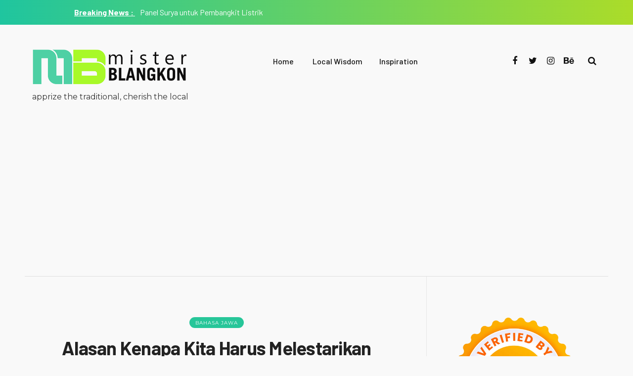

--- FILE ---
content_type: text/html; charset=UTF-8
request_url: https://www.misterblangkon.com/2020/04/alasan-kenapa-kita-harus-melestarikan.html?showComment=1588305932703
body_size: 66716
content:
<!DOCTYPE html>
<html xmlns='http://www.w3.org/1999/xhtml' xmlns:b='http://www.google.com/2005/gml/b' xmlns:data='http://www.google.com/2005/gml/data' xmlns:expr='http://www.google.com/2005/gml/expr'>
<script async='async' data-ad-client='pub-3451327202045456' src='https://pagead2.googlesyndication.com/ pagead/js/adsbygoogle.js'></script>
<meta content='text/html; charset=UTF-8' http-equiv='Content-Type'/>
<meta content='blogger' name='generator'/>
<link href='https://www.misterblangkon.com/favicon.ico' rel='icon' type='image/x-icon'/>
<link href='https://www.misterblangkon.com/2020/04/alasan-kenapa-kita-harus-melestarikan.html' rel='canonical'/>
<link rel="alternate" type="application/atom+xml" title="MISTER BLANGKON - Atom" href="https://www.misterblangkon.com/feeds/posts/default" />
<link rel="alternate" type="application/rss+xml" title="MISTER BLANGKON - RSS" href="https://www.misterblangkon.com/feeds/posts/default?alt=rss" />
<link rel="service.post" type="application/atom+xml" title="MISTER BLANGKON - Atom" href="https://www.blogger.com/feeds/521023318898545662/posts/default" />

<link rel="alternate" type="application/atom+xml" title="MISTER BLANGKON - Atom" href="https://www.misterblangkon.com/feeds/2798537598498986629/comments/default" />
<!--Can't find substitution for tag [blog.ieCssRetrofitLinks]-->
<link href='https://blogger.googleusercontent.com/img/b/R29vZ2xl/AVvXsEjBcQpNjGxtCP-BiFaD25v2KPwbY5OIRtOzWpY8RbU0xS29lC9IpJWdjUfzCDtvrKKTAPphTWsphyphenhyphenZHs-5MY4Qz4_zSkIN7Dm6w3mWu_TQzgleJLjhZWG3JqCoUWjFFdmDO9-WTWOh37xA/d/EWAzfC8U4AEoLxH.jpg' rel='image_src'/>
<meta content='https://www.misterblangkon.com/2020/04/alasan-kenapa-kita-harus-melestarikan.html' property='og:url'/>
<meta content='Alasan Kenapa Kita Harus Melestarikan Bahasa Daerah' property='og:title'/>
<meta content='A blog about learning Javanese easily.' property='og:description'/>
<meta content='https://blogger.googleusercontent.com/img/b/R29vZ2xl/AVvXsEjBcQpNjGxtCP-BiFaD25v2KPwbY5OIRtOzWpY8RbU0xS29lC9IpJWdjUfzCDtvrKKTAPphTWsphyphenhyphenZHs-5MY4Qz4_zSkIN7Dm6w3mWu_TQzgleJLjhZWG3JqCoUWjFFdmDO9-WTWOh37xA/w1200-h630-p-k-no-nu/EWAzfC8U4AEoLxH.jpg' property='og:image'/>
<!-- Twitter Card by igniel.com -->
<meta content='summary_large_image' name='twitter:card'/>
<meta content='@MisterBlangkon' name='twitter:site'/>
<meta content='@MisterBlangkon' name='twitter:creator'/>
<meta content='https://blogger.googleusercontent.com/img/b/R29vZ2xl/AVvXsEjBcQpNjGxtCP-BiFaD25v2KPwbY5OIRtOzWpY8RbU0xS29lC9IpJWdjUfzCDtvrKKTAPphTWsphyphenhyphenZHs-5MY4Qz4_zSkIN7Dm6w3mWu_TQzgleJLjhZWG3JqCoUWjFFdmDO9-WTWOh37xA/d/EWAzfC8U4AEoLxH.jpg' name='twitter:image'/>
<meta content='' name='twitter:description'/>
<script async='async' data-ad-client='pub-3451327202045456' src='https://pagead2.googlesyndication.com/ pagead/js/adsbygoogle.js'></script>
<head>
<link href='https://www.blogger.com/static/v1/widgets/2944754296-widget_css_bundle.css' rel='stylesheet' type='text/css'/>
<!-- Google tag (gtag.js) -->
<script async='async' src='https://www.googletagmanager.com/gtag/js?id=G-7QTRNDXR60'></script>
<script>
  window.dataLayer = window.dataLayer || [];
  function gtag(){dataLayer.push(arguments);}
  gtag('js', new Date());

  gtag('config', 'G-7QTRNDXR60');
</script>
<!-- Google tag (gtag.js) -->
<script async='async' src='https://www.googletagmanager.com/gtag/js?id=G-0B1HQHHVWZ'></script>
<script>
  window.dataLayer = window.dataLayer || [];
  function gtag(){dataLayer.push(arguments);}
  gtag('js', new Date());

  gtag('config', 'G-0B1HQHHVWZ');
</script>
<title>
Alasan Kenapa Kita Harus Melestarikan Bahasa Daerah | MISTER BLANGKON
</title>
<meta charset='UTF-8'/>
<meta content='width=device-width, initial-scale=1, maximum-scale=1' name='viewport'/>
<link href='https://cdnjs.cloudflare.com/ajax/libs/font-awesome/4.7.0/css/font-awesome.min.css' id='fontawesome' rel='stylesheet' type='text/css'/>
<link href="//fonts.googleapis.com/css?family=Montserrat:400,700%7CBarlow:300,400,500,700&amp;subset=cyrillic" rel="stylesheet" type="text/css">
<style type='text/css'>@font-face{font-family:'Montserrat';font-style:normal;font-weight:400;font-display:swap;src:url(//fonts.gstatic.com/s/montserrat/v31/JTUHjIg1_i6t8kCHKm4532VJOt5-QNFgpCtr6Hw0aXp-p7K4KLjztg.woff2)format('woff2');unicode-range:U+0460-052F,U+1C80-1C8A,U+20B4,U+2DE0-2DFF,U+A640-A69F,U+FE2E-FE2F;}@font-face{font-family:'Montserrat';font-style:normal;font-weight:400;font-display:swap;src:url(//fonts.gstatic.com/s/montserrat/v31/JTUHjIg1_i6t8kCHKm4532VJOt5-QNFgpCtr6Hw9aXp-p7K4KLjztg.woff2)format('woff2');unicode-range:U+0301,U+0400-045F,U+0490-0491,U+04B0-04B1,U+2116;}@font-face{font-family:'Montserrat';font-style:normal;font-weight:400;font-display:swap;src:url(//fonts.gstatic.com/s/montserrat/v31/JTUHjIg1_i6t8kCHKm4532VJOt5-QNFgpCtr6Hw2aXp-p7K4KLjztg.woff2)format('woff2');unicode-range:U+0102-0103,U+0110-0111,U+0128-0129,U+0168-0169,U+01A0-01A1,U+01AF-01B0,U+0300-0301,U+0303-0304,U+0308-0309,U+0323,U+0329,U+1EA0-1EF9,U+20AB;}@font-face{font-family:'Montserrat';font-style:normal;font-weight:400;font-display:swap;src:url(//fonts.gstatic.com/s/montserrat/v31/JTUHjIg1_i6t8kCHKm4532VJOt5-QNFgpCtr6Hw3aXp-p7K4KLjztg.woff2)format('woff2');unicode-range:U+0100-02BA,U+02BD-02C5,U+02C7-02CC,U+02CE-02D7,U+02DD-02FF,U+0304,U+0308,U+0329,U+1D00-1DBF,U+1E00-1E9F,U+1EF2-1EFF,U+2020,U+20A0-20AB,U+20AD-20C0,U+2113,U+2C60-2C7F,U+A720-A7FF;}@font-face{font-family:'Montserrat';font-style:normal;font-weight:400;font-display:swap;src:url(//fonts.gstatic.com/s/montserrat/v31/JTUHjIg1_i6t8kCHKm4532VJOt5-QNFgpCtr6Hw5aXp-p7K4KLg.woff2)format('woff2');unicode-range:U+0000-00FF,U+0131,U+0152-0153,U+02BB-02BC,U+02C6,U+02DA,U+02DC,U+0304,U+0308,U+0329,U+2000-206F,U+20AC,U+2122,U+2191,U+2193,U+2212,U+2215,U+FEFF,U+FFFD;}</style>
<style id='page-skin-1' type='text/css'><!--
/*
-----------------------------------------------
Theme Name: Nivan
Theme URI: https://nivan-veethemes.blogspot.in/
Description: Niavn is a creative blogger theme which has all the needed widgets.
Version: 1.0.0
Author: VeeThemes.Co.In
Author URI: http://www.veethemes.co.in
License: GNU General Public License 3.0
----------------------------------------------- */
*, *:before, *:after {
-webkit-box-sizing: border-box;
-moz-box-sizing: border-box;
box-sizing: border-box;
}
/*------------------------------------------------------
Variable @ Template Designer
--------------------------------------------------------
<Variable name="keycolor" description="Main Color" type="color" default="#27c699"/>
<Group description="Body Text" selector="body">
<Variable name="body.font" description="Font" type="font"
default="normal normal 14px Arial, Tahoma, Helvetica, sans-serif"/>
<Variable name="body.text.color" description="Text Color" type="color" default="#333333"/>
</Group>
<Group description="Background" selector="body">
<Variable name="body.background.color" description="Body Background" type="color" default="#f9f9f9"/>
<Variable name="primary.background.color" description="Primary Background" type="color" default="#27c699"/>
</Group>
<Group description="Top Bar" selector=".top-bar">
<Variable name="topbar.bg.one" description="Primary Background" type="color" default="#1fc59f"/>
<Variable name="topbar.bg.two" description="Secondary Background" type="color" default="#abdc29"/>
</Group>
<Group description="Navigation" selector=".main-menu">
<Variable name="navigation.text.color" description="Navigation Text Color" type="color" default="#111111"/>
</Group>
<Group description="Links" selector=".main-outer">
<Variable name="link.color" description="Link Color" type="color" default="#6ed25c"/>
<Variable name="link.visited.color" description="Visited Color" type="color" default="#6ed25c"/>
<Variable name="link.hover.color" description="Hover Color" type="color" default="#222222"/>
</Group>
<Group description="Header : H1, H2, H3, ..." selector="h1, h2, h3, h4, h5, h6">
<Variable name="header.font" description="Font" type="font"
default="normal normal 60px Arial, Tahoma, Helvetica, FreeSans, sans-serif"/>
<Variable name="header.text.color" description="Title Color" type="color" default="#3399bb" />
</Group>
<Group description="Slider" selector=".slider-item h2.post-title">
<Variable name="slider.font" description="Font" type="font"
default="normal normal 46px Arial, Tahoma, Helvetica, FreeSans, sans-serif"/>
<Variable name="slider.text.color" description="Title Color" type="color" default="#ffffff" />
</Group>
<Group description="Post Title" selector=".post-outer .post-title">
<Variable name="post.title.font" description="Font" type="font"
default="normal normal 22px Arial, Tahoma, Helvetica, FreeSans, sans-serif"/>
<Variable name="post.title.color" description="Post Title Color" type="color" default="#222222"/>
<Variable name="post.text.color" description="Post Text Color" type="color" default="#555555"/>
<Variable name="post.border.color" description="Post Border Color" type="color" default="#e4e4e4"/>
</Group>
<Group description="Sidebar" selector=".sidebar a">
<Variable name="sidebar.bg.color" description="Sidebar Background Color" type="color" default="#f8f8f8"/>
<Variable name="sidebar.text.color" description="Sidebar Text Color" type="color" default="#222222"/>
</Group>
<Group description="Widgets" selector=".sidebar h2">
<Variable name="widget.title.text.color" description="Title Color" type="color" default="#222222"/>
<Variable name="social.icon.bg.color" description="Social Icons BG" type="color" default="#27c699"/>
<Variable name="social.icon.text.color" description="Social Icons Text Color" type="color" default="#ffffff"/>
</Group>
<Group description="Footer" selector="#footer">
<Variable name="footer.background.color" description="Background Color" type="color"
default="#ffffff"/>
<Variable name="footer.text.color" description="Text Color" type="color" default="#333333"/>
</Group>
<Group description="Copyright" selector=".footer_credits p">
<Variable name="copyright.text.color" description="Text Color" type="color" default="#333333"/>
</Group>
------------------------------------------------------*/
/*****************************************
reset.css
******************************************/
*, *:before, *:after {
-webkit-box-sizing:border-box;
-moz-box-sizing:border-box;
-ms-box-sizing:border-box;
box-sizing:border-box;
}
html{
overflow-x: hidden;
}
html, body, div, span, object, iframe,
h1, h2, h3, h4, h5, h6, p, blockquote, pre,
abbr, address, cite, code,
del, dfn, em, img, ins, kbd, q, samp,
small, strong, sub, sup, var,
b, i,
dl, dt, dd, ol, ul, li,
fieldset, form, label, legend,
table, caption, tbody, tfoot, thead, tr, th, td,
article, aside, canvas, details, figcaption, figure,
footer, header, hgroup, menu, nav, section, summary,
time, mark, audio, video {
margin:0;
padding:0;
border:0;
outline:0;
font-size:100%;
font-style: normal;
vertical-align:baseline;
background:transparent;
}
/* HTML5 display definitions */
article,aside,details,.overlaycaption,figcaption,figure,
footer,header,hgroup,menu,nav,section {
display:block;
}
audio, canvas, video { display: inline-block; *display: inline; *zoom: 1; }
audio:not([controls]) { display: none; }
[hidden] { display: none; visibility: hidden; }
table {    border-collapse: separate;    border-spacing: 0;}
caption, th, td {    text-align: left;    font-weight: normal;}
blockquote:before, blockquote:after,
q:before, q:after {    content: "";}
blockquote, q {    quotes: "" "";}
sup{    vertical-align: super;    font-size:smaller;}
code{    font-family: 'Courier New', Courier, monospace;    font-size:12px;    color:#272727;}
::selection {  background: #333;  color: #fff;  }
::-moz-selection {  background: #333;  color: #fff;  }
a img{	border: none;vertical-align: middle;}
img{vertical-align: middle;max-width:100%;}
input:focus,textarea:focus { border: 1px solid rgba(0, 0, 0, 0.3); outline: 0; }
button,input,optgroup,select,textarea {
color: inherit;
font: inherit;
margin: 0
}
button {
overflow: visible
}
button,select { text-transform: none; padding: 4px 10px; }
button,input[type=button],input[type=reset],input[type=submit] {
-webkit-appearance: button;
cursor: pointer
}
input[type=number]::-webkit-inner-spin-button,
input[type=number]::-webkit-outer-spin-button {
-webkit-appearance: none;
-moz-appearance: none;
appearance: none;
margin: 0;
}
button[disabled],html input[disabled] { cursor: default;}
button::-moz-focus-inner,input::-moz-focus-inner {border: 0;padding: 0;}
input {line-height: normal;}input[type=checkbox],input[type=radio] {
box-sizing: border-box;
padding: 0
}
input[type=number]::-webkit-inner-spin-button,input[type=number]::-webkit-outer-spin-button {
height: auto
}
input[type=search] {
-webkit-appearance: textfield;
-moz-box-sizing: content-box;
-webkit-box-sizing: content-box;
box-sizing: content-box
}
input[type=search]::-webkit-search-cancel-button,input[type=search]::-webkit-search-decoration {
-webkit-appearance: none
}
button, input[type=button], input[type=reset], input[type=submit] {
outline: 0;
border: 0;
background-color: #BBBBBB;
color: #fff;
width: auto;
border-radius: 0;
padding: 0 10px;
-webkit-box-shadow: none;
-moz-box-shadow: none;
box-shadow: none;
}
b, strong, .strong {
font-weight: bold;
}
i, em, .em {
font-style: italic;
}
u {
text-decoration: underline;
}
ol, ul { padding: 10px 0 20px;  margin: 0 0 0 35px;  text-align: left;  }
ol li { list-style-type: decimal;  padding:0 0 5px;  }
ul li { list-style-type: square;  padding: 0 0 5px;  }
ul ul, ol ol { padding: 0; }
h1, h2, h3, h4, h5, h6 { color: #333333; font: normal normal 40px Barlow, Goergia, Serif; font-weight: normal; }
h1 { font-size: 42px; line-height: 48px; margin: 0 0 15px; }
h2 { font-size: 36px; line-height: 44px; margin: 0 0 15px; }
h3 { font-size: 32px; line-height: 40px; margin: 0 0 15px; }
h4 { font-size: 28px; line-height: 36px; margin: 0 0 15px;  }
h5 { font-size: 24px; line-height: 30px; margin: 0 0 15px;  }
h6 { font-size: 18px; line-height: 24px; margin: 0 0 15px;  }
.post-body h1:first-child, .post-body h2:first-child, .post-body h3:first-child, .post-body h4:first-child, .post-body h5:first-child, .post-body h6:first-child { margin-top: 0; }
.post-body h1, .post-body h2, .post-body h3, .post-body h4, .post-body h5, .post-body h6 {
font-weight: 700;
}
.post-body div { margin: 15px 0 0; }
.col-md-2, .col-md-3, .col-md-4, .col-md-6, .col-md-9 {
float: left;
position: relative;
min-height: 1px;
}
.col-md-6 {
width: 33%;
}
.clearfix:before, .clearfix:after, .ct-wrapper:before, .ct-wrapper:after, .header-top:before, .header-top:after {
display: table;
content: "";
line-height: 0;
}
.clearfix:after, .ct-wrapper:after, .header-top:after {
clear: both;
}
/*****************************************
Global Links CSS
******************************************/
body{
background: #f9f9f9;
color: #333333;
font: normal 400 16px Montserrat, Sans-serif;
line-height: 1.75;
margin: 0;
padding: 0;
}
a{
color: #6ed25c;
outline:none;
text-decoration: none;
}
a:hover {
color: #222222;
text-decoration:none;
}
a:visited {
color: #6ed25c;
}
.clr { clear:both; float:none; }
.row { margin-left: -15px; margin-right: -15px; }
/* _______  Align elements in center
/* _______________________________________ */
.vertical-align-middle{
display: table;
vertical-align:middle;
margin: auto;
width:100%;
height:100%;
}
.vertical-middle-inner{
vertical-align:middle;
display:table-cell;
}
/* LAYOUT STYLING
/* ____________________________ */
body#layout .header-wrapper { margin-top: 0; }
body#layout div {
display: block;
}
body#layout .main-wrapper {
display: inline-block;
width: 70%;
}
body#layout .sidebar-wrapper {
display: inline-block;
width: 30%;
}
body#layout .outer-wrapper, body#layout .sidebar-wrapper, body#layout .ct-wrapper { margin: 0; padding: 0; }
body#layout #About { width: 100%; }
body#layout .footer { width: 28%; }
#layout .navigation-wrapper {
display: none;
}
#layout #Navigation-section, #layout #Logo-section, #layout #Social-icon-section {
float: none;
}
#layout .footer_social-icons {
display: none;
}
#layout .footer {
width: 33%;
float: left;
}
/*****************************************
Wrappers
******************************************/
.ct-wrapper { padding: 0px 15px; position: relative; max-width: 1180px; width:auto;margin: 0 auto;}
.outer-wrapper { margin: 0 0 40px 0; position: relative; }
.main-wrapper {
float: left;
width: 67%;
}
.sidebar-wrapper { width:32%; float: right; }
#header-left {
float: left;
}
/* ____ TOP BAR
/* ____________________ */
.top-bar {
background-color: #6ed25c;
background: -moz-linear-gradient(left, #1fc59f 0%, #abdc29 100%);
background: linear-gradient(to right, #1fc59f 0%, #abdc29 100%);
background: linear-gradient(to right, #1fc59f 0%, #abdc29 100%);
}
/* ____ HEADER
/* __________________ */
#site-header {
margin: 0;
}
.header-wrapper {
text-align: center;
}
.logo-wrapper {
display: inline-block;
float: left;
text-align: left;
}
#header-inner{
margin: 0;
padding: 3rem 0;
}
#header h1 {
display: inline-block;
font: normal normal 40px Barlow, Goergia, Serif;
font-size: 60px;
line-height: 1;
letter-spacing: 1px;
padding: 20px 0;
position: relative;
}
#header h1 a,
#header h1 a:hover {
color: #333333;
}
#header p.description{
color: #ccc;
font-size: 12px;
margin: 0;
padding: 0;
text-transform:capitalize;
}
#header img{
border:0 none;
background:none;
width:auto;
height:auto;
margin:0 auto;
}
/* _____ NAVIGATION _WRAPPER
/* ______________________________ */
.main-menu {
display: inline-block;
}
.main-menu .widget h2.title {
display: none;
}
.nav-menu {
display: none;
float: left;
padding: 2.5rem 0;
}
.nav-menu ul {
list-style: none;
margin: 0;
padding: 0;
}
.nav-menu ul li {
display: inline-block;
position: relative;
list-style: none;
padding: 0;
}
.nav-menu li:last-child:after {
display: none;
}
.nav-menu li a {
color: #111111;
display: block;
font-family: Barlow, Sans-serif;
font-size: 16px;
font-weight: 500;
line-height: 67px;
padding: 0 15px;
position: relative;
text-transform: capitalize;
}
.nav-menu li:hover a {
text-decoration: none;
}
.nav-menu li a:hover {
color: #111111;
}
.nav-menu ul ul.sub-menu {
background: #69d160;
visibility: hidden;
opacity: 0;
margin-top: 50px;
position: absolute;
left: -4px;
width: 200px;
transition: all .15s ease-in-out;
-moz-transition: all .15s ease-in-out;
-o-transition: all .15s ease-in-out;
-moz-transition: all .15s ease-in-out;
-webkit-transition: all .15s ease-in-out;
z-index: 100;
}
.nav-menu ul li:hover ul{
visibility:visible;
opacity:1;
margin-top:0;
}
.nav-menu li ul li a {
color: #eee;
font-weight: 400;
line-height: 40px;
text-align: left;
}
.nav-menu li:hover ul li a {
text-decoration: none;
color: #fff;
}
ul.sub-menu li {
display: block;
float: none;
}
.nav-menu li ul li a:hover{
border-left-color: #333;
}
.slicknav_menu .slicknav_icon-bar {
background: #111111;
}
a.slicknav_btn:after {
color: #111111;
}
/* HEADER SOCIAL
/* _____________________ */
.social-search-wrapper {
padding: 2.5rem 0;
display: flex;
}
.social-share {
display: inline-block;
float: right;
}
.header_social {
float: left;
padding: 0 10px;
}
.header_social a {
color: #111111;
display: inline-block;
width: 32px;
line-height: 67px;
font-size: 18px;
padding: 0 7px;
text-align: center;
}
/* SEARCH
/* _______________ */
.social-share {
display: inline-block;
float: right;
}
.social-share h2.title {
display: none;
}
.s-search {
background: none;
float: right;
position: relative;
}
#s-search-icn {
display: block;
width: 40px;
color: #111111;
font-size: 18px;
font-weight: 700;
line-height: 67px;
margin: 0 auto;
padding: 0 14px;
position: relative;
cursor: pointer;
top: 0px;
text-align: center;
}
#search {
position: fixed;
top: 0px;
left: 0px;
width: 100%;
height: 100%;
background-color: rgba(255, 255, 255, 0.99);
-webkit-transition: all 0.3s ease-in-out;
-moz-transition: all 0.3s ease-in-out;
-o-transition: all 0.3s ease-in-out;
-ms-transition: all 0.3s ease-in-out;
opacity: 0;
z-index: 100;
}
#search.close { opacity: 0; visibility: hidden;}
#search.open {
opacity: 1;
visibility: visible;
}
#search.open:after {
content: "";
position: absolute;
top: 45px;
right: 75px;
background: url(https://lh3.googleusercontent.com/blogger_img_proxy/AEn0k_ugwjpStjs7bP7tD9uW-Vc94yQ3GY2S7ymA6I4XqXow0Ch127784JjcYirz_k0ON-eBudNfeRGxmMTqcBmqLrt_1DhQ-BxKKPDZCx0mKXao5BKHxRlFfhvxD2c9yLbs0jO4a0gdJPNLiyoXMzom=s0-d);
background-repeat: no-repeat;
background-size: contain;
width: 80px;
height: 80px;
}
#s-searchform {
background: #f9f9f9;
display: table;
margin: 0 auto;
width: 420px;
position: relative;
height: 44px;
border-radius: 50px;
padding: 5px 0;
border: 1px solid #c7c7c7;
transition: opacity 0.2s ease-in-out;
-webkit-transition: opacity 0.2s ease-in-out;
}
#s-searchform .heading_font {
display: none;
}
#search input[type="search"] {
display: inline-block;
background: transparent;
box-shadow: none;
border: 0;
width: 75%;
color: #777;
font-size: 14px;
font-weight: 300;
letter-spacing: 0.25px;
line-height: 30px;
margin: 0px auto;
margin-top: 0;
padding: 0 10px;
outline: none;
text-transform: capitalize;
vertical-align: top;
}
#search .btn {
border: none;
background: transparent;
color: #999999;
float: right;
vertical-align: middle;
width: 50px;
height: 30px;
line-height: 28px;
text-align: center;
font-size: 16px;
cursor: pointer;
padding: 0!important;
transition: color 0.2s ease-in-out;
-webkit-transition: color 0.2s ease-in-out;
}
#search .close {
position: fixed;
top: 15px;
right: 25px;
color: #ffffff;
background-color: #111111;
border-color: transparent;
line-height: 1;
opacity: 1;
padding: 0;
font-size: 18px;
width: 46px;
height: 36px;
line-height: 36px;
border-radius: 56px;
}
#search .close:after {
/*content: "close"; */
font-size: 14px;
position: relative;
top: -4px;
padding-left: 10px;
text-transform: uppercase;
}
#search p.search-note {
color: #999;
font-size: 12px;
font-weight: 500;
margin-top: 18px;
text-align: center;
}
#search p.search-note span {
display: inline-block;
border: 1px solid #797979;
border-radius: 2px;
line-height: 1.5;
padding: 0 5px;
}
/* _____ Block Posts
/* ________________________ */
#featured-slider h2.title {
display: none;
}
#featured_slider {
margin: 0 0 30px;
}
#featured_slider .widget h2.title {
display: none;
}
.block-post-lists {
display: inline-block;
border: 1px solid #dedede;
border-radius: 15px;
padding: 20px;
margin: 0 0 3.5em;
width: 100%;
}
.block-item {
float: left;
width: 33.3%;
display: inline-block;
}
.block-wrap {
margin: 0 15px;
position: relative;
}
@media screen and (min-width: 786px){
}
.block-item .thumb.overlay {
display: inherit;
width: 120px;
height: 90px;
float: left;
margin-right: 15px;
}
.block-item .post-decsription {
position: relative;
}
.block-item a.slider-image {
position: relative;
height: 100%;
z-index: 10;
}
.block-item h2.post-title {
font: normal normal 16px Barlow, Goergia, Serif;
}
.block-item .post-meta > div {
font-size: 10px;
display: inline-block;
margin: 0;
padding: 0 5px;
text-transform: uppercase;
}
.block-item .post-tag {
float: none;
}
.block-item .post-date {
color: #333;
margin: 0 0 10px;
}
.block-item .rd_mre_btn {
margin: 30px auto 0;
}
.block-item .rd_mre_btn a {
background: #fff;
color: #0e0e0e;
border: 1px solid #222;
display: inline-block;
line-height: 40px;
padding: 0 20px;
}
/* 	SLIDER
/* _________________________ */
.owl-carousel {
margin-bottom: 50px;
}
#featured-slider h2.title {
display: none;
}
#featured_slider {
margin: 0 0 30px;
}
#featured_slider .widget h2.title {
display: none;
}
.slider-item {
border-radius: 5px;
position: relative;
height: 100%;
}
.slider-item:before {
position: absolute;
content: '';
left: 0;
right: 0;
top: 0;
bottom: 0;
margin: auto;
background-color: rgba(0,0,0,.25);
opacity: 0.65;
-moz-transition: opacity .4s linear;
-ms-transition: opacity .4s linear;
-webkit-transition: opacity .4s linear;
transition: opacity .4s linear;
z-index: 1;
}
.slider-item .thumb.overlay {
display: block;
width: 100%;
height: 100%;
position: absolute;
top: 0;
right: 0;
bottom: 0;
left: 0;
}
.slider-item a.slider-image {
height: 100%;
}
.slider-item .post-decsription {
position: absolute;
bottom: 100px;
opacity: 1;
text-align: center;
z-index: 10;
}
.owl-item.active .post-decsription {
bottom: 100px;
right: 0;
left: 0;
opacity: 1;
transition: bottom 1.2s ease-in-out;
}
.slider-item h2.post-title {
font: normal bold 42px Barlow, Goergia, Serif;
}
.slider-item h2.post-title a {
color: #ffffff;
text-shadow: 1px 1px rgba(0, 0, 0, 0.4);
}
.slider-item .post-meta > div {
font-size: 10px;
display: inline-block;
margin: 0;
padding: 0 5px;
text-transform: uppercase;
}
.slider-item .post-tag {
float: none;
}
.slider-item .post-date {
color: #ffffff;
}
.slider-item .rd_mre_btn {
margin: 30px auto 0;
}
.slider-item .rd_mre_btn a {
background: #fff;
color: #0e0e0e;
border: 1px solid #222;
display: inline-block;
line-height: 40px;
padding: 0 20px;
}
@media screen and (min-width: 786px){
.slider-wrap .post-inner {
width: 60%;
margin: 0 auto;
}
}
/* ____ POSTS & PAGES
/* _________________________ */
.blog-headline {
color: #000000;
font-size: 22px;
margin-bottom: 30px;
margin-top: 0;
display: block;
text-align: left;
border-bottom: 1px solid #E2E3E7;
padding-top: 0;
padding-bottom: 20px;
}
.post-outer {
border-bottom-color: #e4e4e4!important;
position: relative;
display: block;
margin: 30px 0 0
}
.post_hentry {
background: #fff;
float: left;
display: block;
min-height: 1px;
overflow: visible;
}
.post-image {
margin: 0;
width: auto;
height: auto;
position: relative;
}
h2.article_title {
text-transform: uppercase;
letter-spacing: .9px;
font-weight: 900;
font-style: normal;
font-size: 30px;
padding: 0;
margin: 0 0 15px;
}
h2.article_title a{
color: #181818;
z-index: 10;
position: relative;
display: block;
}
h2.article_title {
position: relative;
}
.post-title {
color: #222222;
font: normal bold 42px Barlow, Goergia, Serif;
letter-spacing: -0.75px;
margin: 0 0 15px;
text-transform: capitalize;
}
.post-title a {
color: #222222;
}
.post-meta {
color: #1f1f1f;
margin: 0 0 15px;
position: relative;
}
.post-meta > span:first-child {
margin-right: 10px;
}
ul.post-meta {
margin: 0 0 20px;
padding: 0;
list-style: none;
display: inline-block;
font-size: 12px;
font-weight: 300;
padding: 0;
color: #555555;
margin-right: 5px;
}
ul.post-meta li {
display: inline-block;
margin-right: 10px;
padding: 0;
position: relative;
}
.post-meta-bottom {
display: none;
font-size: 12px;
margin: 0 0 15px;
padding: 10px 0;
text-align: center;
}
.post-meta-bottom > span {
color: #333;
border-right: 1px solid #e4e4e4;
font-weight: bold;
margin: 0 0 0 10px;
padding: 0 20px;
}
.post-meta-bottom > span:last-child {
border-right: 0;
}
/* POST SHARE
/* __________________ */
.post-share {
display: table;
margin: 2.5rem auto 1rem;
}
.post-share a {
background: #6d737a;
border-radius: 3px;
color: #eee;
display: inline-block;
font-size: 13px;
font-weight: normal;
line-height: 1;
margin-right: 15px;
margin-bottom: 	15px;
padding: 10px 14px;
}
.post-share a .fa {
color: #eee;
font-size: 14px;
margin-right: 7px;
}
a.social_share.facebook {
background: #3b5998;
}
a.social_share.twitter {
background: #55acee;
}
a.social_share.pinterest {
background: #c8232c;
}
a.social_share.reddit {
background: #FF4301;
}
.post-meta .fa {
margin-right: 2px;
}
.post-meta .divider {
background: #27c699;
display: inline-block;
width: 21px;
height: 1px;
margin-left: 20px;
margin-right: 20px;
}
.post-meta .post-comments i {
color: #fb854d;
font-size: 1em;
margin-right: 4px;
}
.post-meta .post-comments a {
color: #555;
}
.post-author, .post-date, .post-comments {
display: inline-block;
letter-spacing: .2px;
font-size: 12px;
color: #555;
margin-top: 0;
}
.post-date {
font-size: 12px;
font-weight: 400;
letter-spacing: 0;
margin: 0;
color: #9b9b9b;
}
.post-author a {
text-decoration: underline;
}
.post-date > .day {
color: #fb854d;
font-weight: 700;
font-size: 35px;
display: inline-block;
margin-right: 5px;
vertical-align: sub;
}
.post-tag a:nth-child(n+2) {
display: none;
}
.post-tag {
margin: 0 0 10px;
}
.post-details .post-tag, .post-tag {
display: block;
margin: 0 0 15px;
padding: 0;
}
.post-details .post-tag a, .post-tag a {
color: #fff;
border-radius: 15px;
background-color: #27c699;
font-size: 12px;
font-weight: normal;
text-transform: uppercase;
position: relative;
font-size: 10px;
letter-spacing: 1px;
margin-bottom: 5px;
padding: 5px 12px 4px;
flex-wrap: wrap;
}
.post-tag-bottom {
border-bottom: 1px solid #e5e5e5;
display: block;
font-size: 14px;
padding-bottom: 15px;
}
.post-tag-bottom a:before {
content: "#";
}
.post-tag-bottom a {
padding-right: 5px;
}
.post-content {
position: relative;
text-align: center;
}
.post-excerpt {
color: #555555;
margin: 0 0 15px;
text-align: left;
}
.action {
position: relative;
}
.post-read-more {
}
.post-read-more a {
padding: 0 20px;
display: inline-block;
}
.post-read-more a {
border: 2px solid #222;
border-radius: 2px;
color: #222;
display: inline-block;
font-size: 10px;
font-weight: bold;
letter-spacing: 2px;
line-height: 1.32;
padding: 0.85rem 1.5rem;
text-transform: uppercase;
-webkit-transition: all 0.2s;
-moz-transition: all 0.2s;
transition: all 0.2s;
}
.post-read-more a:hover {
background: #222;
color: white;
}
.post-header {
margin: 0 0 10px;
text-align: center;
}
.post-body {
color: #555555;
word-wrap:break-word;
}
.post-footer {
display: inline-block;
margin-bottom: 30px;
width: 100%;
}
/* ____ ABOUT AUTHOR
/* ________________________ */
.authorboxwrap {
display: inline-block;
margin: 40px auto;
}
.authorboxwrap h5 {
font-size: 16px;
text-transform: uppercase;
margin: 0 0 15px;
font-weight: 900;
letter-spacing: 1px;
}
.avatar-container {
max-width: 150px;
margin: 0 auto;
text-align:center;
}
@media screen and (min-width: 786px){
.avatar-container {
margin-right: 4%;
margin-bottom: 25px;
float: left;
}
}
.avatar-container h4 a {
color: #222;
font-weight: normal;
letter-spacing: 1.5px;
font-size: 12px;
text-transform: uppercase;
font-weight: 900;
}
img.author_avatar {
border-radius: 50%;
width: 140px;
height: auto;
border: 10px solid #f5f5f5;
box-shadow: 1px -2px 15px -8px #27c699;
}
.author_description_container {
position: relative;
box-shadow: -3px 3px 13px -10px #27c699;
text-align: center;
}
@media screen and (min-width: 786px){
.author_description_container {
margin-bottom: 25px;
margin-top: 5px;
float: right;
width: 72%;
padding: 20px 30px;
background: #f5f5f5;
text-align: left;
}
}
.author_description_container:before {
content: "";
position: absolute;
border-style: solid;
border-color: transparent;
border-top-color: #f5f5f5;
border-width: 20px 0px 0px 35px;
left: -35px;
top: 0;
}
.author_description_container p {
font-size: 14px;
line-height: 1.6;
letter-spacing: 0;
padding: 0px;
}
.authorsocial {
margin: 10px 0 0;
}
.authorsocial a {
display: inline-block;
width: 25px;
height: 25px;
text-align: center;
font-size: 14px;
color: #FFF;
position: relative;
z-index: 100;
margin-right: 2px;
background: #27c699;
padding: 1px 0;
border-radius: 2px;
-moz-border-radius: 2px;
-webkit-border-radius: 2px;
}
/* ____ RELATED POSTS
/* ________________________ */
#related-posts {
font-size: 16px;
display: inline-block;
width: 100%;
}
#related-posts h5 {
font-size: 16px;
text-transform: uppercase;
margin: 0 0 25px;
padding-bottom: 15px;
font-weight: 900;
letter-spacing: 1px;
text-align: center;
position: relative;
}
#related-posts h5:after {
content: "";
position: absolute;
width: 4px;
height: 4px;
background: #222;
border-radius: 50%;
bottom: 0;
left: 47%;
box-shadow: 1em 0px 0px 0px #222, 2em 0px 0px 0px #222;
}
#related-posts ul {
padding: 0;
margin: 0;
}
#related-posts ul li {
list-style: none;
display: block;
float: left;
width: 32%;
padding: 0;
margin: 0 5px;
text-align: center;
position: relative;
}
#related-posts ul li:first-child {
margin-left: 0;
}
#related-posts img {
padding: 0;
border: 7px solid transparent;
width: 230px;
}
a.related-thumbs {
position: relative;
display: block;
}
a.related-thumbs:before {
opacity: 1;
}
a.related-title {
font-family: Raleway, Sans-serif;
font-weight: bold;
text-transform: uppercase;
font-size: 14px;
display: block;
padding-top: 0;
letter-spacing: 1px;
margin: 15px 15px 0;
color: black;
}
/*****************************************
Comments CSS
******************************************/
.comments { margin-top: 30px; }
.comments h4 { font-size: 20px; margin: 0 0 18px; text-transform: capitalize; }
.comments .comments-content .comment-thread ol { overflow: hidden; margin: 0; }
.comments .comments-content .comment:first-child { padding-top: 0; }
.comments .comments-content .comment { margin-bottom: 0; padding-bottom: 0; }
.comments .avatar-image-container { max-height: 60px; width: 60px; }
.comments .avatar-image-container img { max-width: 60px; width: 100%; }
.comments .comment-block { background: #fff; margin-left: 72px; padding: 14px 0 0 20px; border-radius: 2px; -moz-border-radius: 2px; -webkit-border-radius: 2px; }
.comments .comments-content .comment-header a { color: #333; text-transform: capitalize; }
.comments .comments-content .user { display: block; font-style: italic; font-weight: bold; }
.comments .comments-content .datetime { margin-left: 0; }
.comments .comments-content .datetime a { font-size: 12px; text-transform: uppercase; }
.comments .comments-content .comment-header, .comments .comments-content .comment-content { margin: 0 20px 0 0; }
.comments .comment-block .comment-actions { display: block; text-align: right; }
.comments .comment .comment-actions a {
border-radius: 2px;
-moz-border-radius: 2px;
-webkit-border-radius: 2px;
background: #27c699;
color: #FFFFFF;
display: inline-block;
font-size: 12px;
line-height: normal;
margin-left: 1px;
padding: 5px 8px;
}
.comments .comment .comment-actions a:hover { text-decoration: none; }
.comments .thread-toggle { display: none; }
.comments .comments-content .inline-thread { border-left: 1px solid #F4F4F4; margin: 0 0 20px 35px !important; padding: 0 0 0 20px; }
.comments .continue { display: none; }
.comment-thread ol { counter-reset: countcomments; }
.comment-thread li:before { color: #27c699; content: counter(countcomments, decimal); counter-increment: countcomments; float: right; font-size: 22px; padding: 15px 20px 10px; position: relative; z-index: 10; }
.comment-thread ol ol { counter-reset: contrebasse; }
.comment-thread li li:before { content: counter(countcomments,decimal) "." counter(contrebasse,lower-latin); counter-increment: contrebasse; float: right; font-size: 18px; }
.tagcloud.badge {
height: 30px;
float: left;
display: block;
margin-right: 16px;
margin-top: 8px;
text-transform: uppercase;
font-size: 14px;
letter-spacing: 1px;
}
.tagcloud.badge {
display: block;
width: 100%;
height: 30px;
}
.tagcloud.badge h5 {
display: inline-block;
float: left;
margin-right: 10px;
}
.tagcloud a {
display: inline-block!important;
margin-right: 3px;
}
/***** Page Nav CSS *****/
#blog-pager {
display: inline-block;
margin: 1px 0;
overflow: visible;
padding: 30px 0;
width: 100%;
}
#blog-pager{clear:both;margin:30px auto;text-align:center; padding: 7px;}
.blog-pager {background: none;}
.pager-inner {
border-radius: 15px;
background: #fff;
margin: 0 auto;
border: 1px solid #dedede;
padding: 15px 30px;
width: auto;
display: table;
text-align: center;
min-width: 330px;
}
.displaypageNum a,.showpage a,.pagecurrent{
font-size: 14px;
font-weight: 700;
padding: 5px 8px;
margin-right: 5px;
color: #666;
}
.displaypageNum a:hover,.showpage a:hover, .pagecurrent{
text-decoration:none;
}
#blog-pager .pagecurrent {
font-weight: bold;
display: inline-block;
width: 31px;
height: 33px;
line-height: 33px;
margin: 0 1px;
padding: 0 0;
color: #181818;
text-align: center;
text-decoration: none;
font-size: 14px;
line-height: 31px;
-moz-transition: all 150ms ease-in-out;
-ms-transition: all 150ms ease-in-out;
-webkit-transition: all 150ms ease-in-out;
}
span.displaypageNum.lastpage, span.showpage.firstpage {
display: none;
}
.showpageOf{display:none!important}
#blog-pager .pages{border:none;}
#blog-pager-newer-link { padding: 20px 0%; position: relative; text-align: left; width: 45%; }
#blog-pager-older-link { padding: 20px 2%; position: relative; text-align: right; width: 45%; }
#blog-pager-newer-link .newer-text, #blog-pager-older-link .older-text { display: block; color: #999; }
a#Blog1_blog-pager-older-link, a#Blog1_blog-pager-newer-link {
text-transform: uppercase;
background: none;
border-width: 2px !important;
border-style: solid !important;
background-color: #27c699;
color: white;
cursor: pointer;
display: inline-block;
line-height: 1;
padding: 12px 14px;
position: relative;
text-decoration: none;
font-size: 12px;
-moz-transition: all 0.3s ease 0s;
-webkit-transition: all 0.3s ease 0s;
-o-transition: all 0.3s ease 0s;
transition: all 0.3s ease 0s;
-webkit-border-radius: 3px;
-moz-border-radius: 3px;
-ms-border-radius: 3px;
-o-border-radius: 3px;
border-radius: 3px;
}
/*****************************************
Post Highlighter CSS
******************************************/
blockquote {
border-top: 1px solid #ededed;
color: #2d2d2d;
font-size: 18px;
padding: 15px 40px;
}
/*****************************************
Sidebar CSS
******************************************/
#sidebar { border-left: 1px solid #e6e6e6; margin: 0;margin-left:15px; padding: 0; display: block; }
.sidebar .widget {
color: #222222;
clear: both;
font-size: 13px;
line-height: 23px;
margin-bottom: 35px;
padding: 15px 35px 35px;
}
.sidebar .widget h2.title, .sidebar .widget h2 {
color: #222222;
font-size: 16px;
font-weight: 500;
letter-spacing: 0.5px;
line-height: 36px;
margin: 0 0 20px;
text-align: center;
text-transform: uppercase;
}
.sidebar a {
color: #222222;
}
.sidebar ul {
margin: 0;
padding: 0;
list-style: none;
}
.sidebar li{
border-bottom: 1px solid #F1f4f9;
line-height: normal;
list-style: none;
margin: 8px 0;
overflow: hidden;
padding: 0 0 10px 0;
}
.sidebar li:last-child { border: 0; }
/*****************************************
Footer stylesheet
******************************************/
#footer {
color: #333333;
}
.footer-subscribe-block {
color: #000;
background: #e9e8e4;
border: 1px solid #dedede;
border-radius: 5px;
margin-bottom: 20px;
min-height: 300px;
padding: 40px;
padding-left: 60px;
padding-right: 60px;
text-align: left;
}
.footer-subscribe-block {
background-image: url(https://images.pexels.com/photos/403571/pexels-photo-403571.jpeg?auto=compress&cs=tinysrgb&h=650&w=940);
background-repeat: no-repeat;
background-position: bottom right;
background-size: 43%;
}
.footer-subscribe-block p {
font-family: Barlow;
font-size: 28px;
font-weight: 700;
margin-bottom: 0;
}
.footer-subscribe.section h2.title {
display: none;
}
.footer-subscribe.section .follow-by-email-inner {
margin-top: 30px;
}
.footer-subscribe.section .follow-by-email-inner form {
max-width: 420px;
margin: 0;
}
.footer-subscribe.section input.follow-by-email-address {
background: #fff!important;
border: 1px solid #b3b3b3!important;
border-radius: 15px!important;
background-color: #ffffff;
font-family: Montserrat, sans-serif!important;
font-size: 12px!important;
padding: 6px 13px!important;
outline: 0;
color: #000000;
vertical-align: middle;
box-shadow: none;
height: 36px!important;
line-height: 32px!important;
border-radius: 0;
}
.footer-subscribe.section input.follow-by-email-submit {
border-radius: 15px!important;
padding: 11px 30px;
line-height: 1;
background: #e4393c;
border: 1px solid #e4393c;
color: #ffffff;
margin-left: 10px!important;
text-align: left;
text-shadow: none;
text-decoration: none;
vertical-align: middle;
cursor: pointer;
filter: none;
box-shadow: none;
text-align: center;
font-size: 12px;
text-transform: uppercase;
letter-spacing: 1px;
border-radius: 0;
width: auto!important;
height: auto!important;
}
.footer-copyright {
color: #333333;
display: block;
font-family: Barlow, Sans-serif;
font-size: 16px;
line-height: 1.5;
margin: 0;
padding: 0.5em 0 2em;
text-align: center;
}
.footer a {color: #eee;}
.footer_credits a { color: #333333; }
.footer_credits a:hover { color: #27c699; }
/* ______ FOOTER SOCIAL
/* ________________________ */
.footer-social{
margin: 0 0 1.5em;
padding-top: 2em;
position: relative;
text-align: center;
}
.footer-social .widget .title {
display: none;
}
.footer-social a{
display: inline-block;
list-style: none;
margin: 0;
margin-right: 2px;
padding: 0;
text-transform: uppercase;
}
.footer-social a {color: #333333;}
.footer-social a {
font-size: 16px;
color: #333333;
border-radius: 3px;
width: 30px;
height: 30px;
line-height: 30px;
text-align: center;
}
/*****************************************
Custom Widget CSS
******************************************/
/***** Custom Labels *****/
.cloud-label-widget-content { display: inline-block; text-align: left; }
.cloud-label-widget-content .label-size { display: inline-block; float: left; font-size: 10px; font-family: Verdana,Arial,Tahoma,sans-serif; font-weight: bold; line-height: normal; margin: 5px 5px 0 0; opacity: 1; text-transform: uppercase; }
.cloud-label-widget-content .label-size a { color: #27c699 !important; float: left; padding: 5px; }
.cloud-label-widget-content .label-size:hover a { color: #555 !important; }
.cloud-label-widget-content .label-size .label-count { color: #555; padding: 5px 0; float: left; }
.Label li {
padding: 1rem 0;
margin: 0;
font-weight: 400;
font-style: normal;
font-size: 12px;
line-height: 1.5;
letter-spacing: 1px;
text-transform: uppercase;
}
/* ____ SOCIAL ICONS
/* ____________________________ */
.social-icons ul {
text-align: center;
}
.social-icons li {
border: 0;
display: inline-block;
border-radius: 40px;
width: 40px;
height: 40px;
margin: 0px;
margin-right: 5px;
padding: 0px;
padding: 0px;
overflow: hidden;
}
.social-icons li a {
width: 100%;
height: 100%;
display: block;
overflow: hidden;
background: #27c699;
color: #ffffff;
line-height: 40px;
text-align: center;
}
/* ______ POPULAR POSTS
/* _____________________________ */
.PopularPosts .item-thumbnail img,.featured_thumb img {
display: block;
float: left;
height: 85px;
width: 85px;
padding: 0;
margin-right: 5px;
}
.PopularPosts .item-title, .item-details h3 {
padding-bottom: .2em;
font-size: 14px;
font-weight: normal;
line-height: 1.65;
padding-top: 0;
margin-bottom: 7px;
}
.popular-posts ul {
counter-reset: section;
}
.PopularPosts .widget-content ul li {
padding: .7em 0;
counter-increment: section;
position: relative;
margin: 20px 0;
overflow: visible;
}
.PopularPosts .item-thumbnail {
float: left;
margin: 0 15px 5px 0;
position: relative;
}
.item-snippet {
display: none;
white-space: nowrap;
overflow: hidden;
}
.item_small {
display: inline-block;
padding: 10px 0;
}
.featured_thumb img {
margin-right: 10px;
}
.post_meta {
display: none;
}
/* ______ FEATURED POSTS
/* _________________________ */
.top-bar .FeaturedPost .post-summary h3 {
font-size: 16px;
font-family: Barlow, Sans-serif;
font-weight: normal;
line-height: 50px;
margin: 0;
padding: 0 20px;
}
.top-bar .FeaturedPost .post-summary h3:before {
content: "Breaking News : ";
color: #fff;
font-weight: 700;
margin-right: 10px;
text-decoration: underline;
}
.FeaturedPost h2, .FeaturedPost p {
display: none;
}
.FeaturedPost a {
color: #fff;
}
@media screen and (min-width: 768px){
.top-bar .FeaturedPost .post-summary h3 {
padding-left: 150px;
}
}
/* ______ ABOUT ME WIDGET
/* _________________________ */
.about-widget {
padding: 0 10px;
}
.about-widget img {
margin: 0 0 20px;
}
.about-widget p {
color: #222222;
font-family: Raleway, Sans-serif;
font-size: 14px;
font-weight: 300;
text-transform: capitalize;
}
/***** Blogger Contact Form Widget *****/
.contact-form-email, .contact-form-name, .contact-form-email-message, .contact-form-email:hover, .contact-form-name:hover, .contact-form-email-message:hover, .contact-form-email:focus, .contact-form-name:focus, .contact-form-email-message:focus { background: #F8F8F8; border: 1px solid #D2DADD; box-shadow: 0 1px 1px #F3F4F6 inset; max-width: 300px; color: #999; }
.contact-form-button-submit {
background: #27c699;
border: medium none;
float: right;
height: auto;
margin: 10px 0 0;
max-width: 300px;
padding: 5px 10px;
width: 100%;
cursor: pointer;
}
.contact-form-button-submit:hover { background: #078980; border: none; }
.footer .contact-form-name,
.footer .contact-form-name:hover,
.footer .contact-form-email,
.footer .contact-form-email:hover,
.footer .contact-form-email-message,
.footer .contact-form-email-message:hover{
background: #363636;
border: 0;
box-shadow: none;
outline: 0;
margin-bottom: 15px;
}
.footer .contact-form-button,
.footer .contact-form-button:hover{background:#27c699;outline:none;}
/***** Profile Widget CSS *****/
.Profile img { border:1px solid #cecece; background:#fff; float:left; margin:5px 10px 5px 0; padding: 5px; -webkit-border-radius: 50%;	-moz-border-radius: 50%; border-radius: 50%; }
.profile-data { color:#999999; font:bold 20px/1.6em Arial,Helvetica,Tahoma,sans-serif; font-variant:small-caps; margin:0; text-transform:capitalize;}
.profile-datablock { margin:0.5em 0;}
.profile-textblock { line-height:1.6em; margin:0.5em 0;}
a.profile-link { clear:both; display:block; font:80% monospace; padding:10px 0; text-align:center; text-transform:capitalize;}
/* ___ SEARCH WIDGET
/* ____________________ */
.BlogSearch form {.
padding: 20px 0;
position: relative;
}
.gsc-input {
position: relative;
}
.gsc-input input[type="text"] {
color: #949494;
border-width: 1px;
border-style: solid;
border-color: #cecece;
border-radius: 5px;
outline: none;
width: 270px;
height: 35px;
margin: 0 auto;
padding: 2px 7px 2px 6px;
}
.gsc-search-button {
display: block;
position: absolute;
top: -3px;
right: 15px;
width: 35px!important;
height: 35px;
}
.gsc-search-button input[type="submit"] {
border: 0;
background: transparent;
text-indent: -999px;
}
td.gsc-search-button:before {
content: "\f002";
font-family: FontAwesome;
font-size: 12px;
position: absolute;
top: 10px;
right: 10px;
}
/* STATUS MSG BODY */
.status-msg-wrap {
margin-bottom: 2em;
}
.status-msg-border {
border: none;
}
.status-msg-bg {
background: none;
}
/*****************************************
Responsive styles
******************************************/
@media screen and (max-width: 960px) {
.ct-wrapper{ padding:0 15px; }
.main-wrapper {float: none; width:100%; }
.sidebar-wrapper {
float: none;
width: auto;
max-width: 340px;
margin: 40px auto;
}
#sidebar {
border-left: 0;
margin: 0;
}
#About .widget-content .main-wrap { margin-right: 0; }
#About .widget-content .main-wrap .info { float: none; text-align: center; width: 90%; padding: 10px 5%; }
#About .widget-content .side-wrap { width: 100%; float: none; text-align: center; }
.sticky { position: static; }
}
@media screen and (max-width: 800px){
.comments {
margin: 0 20px;
}
#comment-editor { margin:10px; }
.sidebar h2 {top: -21px;}
.footer-widget-wrap {display: table; margin: 0 auto; width: 100%; max-width: 320px;}
.footer {
width: 100%;
}
}
@media screen and (max-width: 768px){
.slider-item .rd_mre_btn {
display: none;
}
.logo-wrapper {
border-bottom: 1px solid #dadada;
display: block;
float: none;
}
.main-menu {
display: block;
float: left;
}
.social-search-wrapper {
padding: 0;
}
#s-search-icn, .header_social a {
font-size: 16px;
line-height: 54px;
}
.block-post-lists {
border: 0;
border-top: 1px solid #dedede;
border-radius: 0;
padding: 30px 0;
margin: 0;
}
.block-item {
width: 100%;
display: inline-block;
margin: 0 0 30px;
}
.owl-carousel .owl-item {
height: 300px;
}
.owl-carousel .post-decsription {
left: 3em;
right: 3em;
}
.slider-item h2.post-title {
font-size: 30px;
}
.post-read-more {
display: block;
margin: 0 0 30px;
}
#related-posts ul li, #related-posts ul li:first-child {
float: none;
margin: 0 auto 25px;
width: 80%;
}
.footer-subscribe-block p {
line-height: 1.5;
font-size: 26px;
}
}
@media screen and (max-width: 589px){
#s-searchform { width: 320px; }
.top-bar .FeaturedPost .post-summary h3 {
height: 50px;
line-height: 50px;
overflow: hidden;
}
.comments .comments-content .datetime{    display:block;    float:none;    }
.comments .comments-content .comment-header {    height:70px;    }
}
@media screen and (max-width: 320px){
.ct-wrapper{ padding:0; }
.post-body img{  max-width: 230px; }
.comments .comments-content .comment-replies {    margin-left: 0;    }
}
/*****************************************
Hiding Header Date and Feed Links
******************************************/
h2.date-header, .widget-item-control{display:none;}
a.quickedit {display: none; }
.hidden { display: none; }

--></style>
<style type='text/css'>

/*
    Mobile Menu Core Style
*/

#slick_nav {
    background: #222;
}
#slick-nav {
	position: relative;
    float: left;
}


@media screen and (min-width: 786px){
	#slick-nav, #slick-nav-2 {
    	display: none;
	}
	.nav-menu,
	.nav-menu-2 ul { display: block; }
	#Blog1 {
    	margin-right: 25px;
	}

}

.slicknav_btn { position: relative; display: block; vertical-align: middle; float: left;  line-height: 27px; cursor: pointer;  height:27px;}
.slicknav_menu  .slicknav_menutxt { display: block; line-height: 1.188em; float: left; }
.slicknav_menu .slicknav_icon { float: left; margin: 0.188em 0 0 0.438em; }
.slicknav_menu .slicknav_no-text { margin: 0 }
.slicknav_menu .slicknav_icon-bar { display: block; width: 1.125em; height: 0.125em; }
.slicknav_btn .slicknav_icon-bar + .slicknav_icon-bar { margin-top: 0.188em }

.slicknav_btn {
    display: block;
    width: 80px;
    height: 44px;
    margin: 0;
    padding: 13px 0;
    text-decoration: none;
}


.slicknav_nav { clear: both }
.slicknav_nav ul,
.slicknav_nav li { display: block }
.slicknav_nav .slicknav_arrow { font-size: 0.8em; margin: 0 0 0 0.4em; }
.slicknav_nav .slicknav_item { cursor: pointer; }
.slicknav_nav .slicknav_row { display: block; }
.slicknav_nav a { display: block }
.slicknav_nav .slicknav_item a,
.slicknav_nav .slicknav_parent-link a { display: inline }
.slicknav_menu:before,
.slicknav_menu:after { content: " "; display: table; }
.slicknav_menu:after { clear: both }
/* IE6/7 support */
.slicknav_menu { *zoom: 1 }

/* 
    User Default Style
    Change the following styles to modify the appearance of the menu.
*/
.slicknav_menu {
    font-size: 16px;
    margin: 0 auto;
    padding: 0 20px;
    position: relative;
}
/* Button */
.slicknav_btn {
	display: table;
    margin: 0 auto;
    text-decoration:none;
    text-shadow: 0 1px 1px rgba(255, 255, 255, 0.75);
    -webkit-border-radius: 4px;
    -moz-border-radius: 4px;
    border-radius: 4px;  
    
}
a.slicknav_btn:after {
    content: "MENU";
    font-size: 12px;
    top: -2px;
    padding-left: 10px;
    position: relative;
}
/* Button Text */
.slicknav_menu  .slicknav_menutxt {
    color: #333;
    font-weight: bold;
    text-shadow: 0 1px 3px #000;
}
/* Button Lines */


.slicknav_nav {
    color:#fff;
    margin:0;
    padding:0;
    font-size:0.875em;
}
.slicknav_nav, .slicknav_nav ul {
    list-style: none;
    overflow:hidden;
}
.slicknav_nav ul {
    padding:0;
    margin:8px 0 0 20px;
}


.slicknav_nav .slicknav_item a,
.slicknav_nav .slicknav_parent-link a {
    padding:0;
    margin:0;
}
.slicknav_nav .slicknav_row:hover {
    
}
.slicknav_nav a:hover{
    
    background:#333;
    color:#fff;
}
.slicknav_nav .slicknav_txtnode {
     margin-left:15px;   
}

.slicknav_menu .slicknav_no-text {
	margin-top:7px;
}


/* Mobile Menu */
ul.slicknav_nav {
    background: #111111;
    padding: 5px 20px;
    position: absolute;
    top: 55px;
    left: -10px;
    width: 200px;
    z-index: 100;
}
ul.slicknav_nav li {
	display: block;
	float: none;
    padding: 0;
}
ul.slicknav_nav li a {
    background: none;
    color: #fff;
    font-size: 11px;
    letter-spacing: .5px;
    line-height: 1.65;
    margin: 0;
    padding: 10px;
    text-transform: uppercase;
	text-align: left;
}
ul.slicknav_nav li:first-child a, ul.slicknav_nav li a:hover { background: transparent; }

ul.slicknav_nav li ul.sub-menu {
    background: transparent;
    position: static;
    margin: 0 0 0 15px;
    padding: 0;
    visibility: visible;
    opacity: 1;
    width: auto;
}

ul.slicknav_nav li ul li a {
    border-top: 0;
    padding: 10px;
    line-height: inherit;
}

ul.slicknav_nav a:visited { 
	outline: none; 
}

@media screen and (max-width: 420px){
	.nav-col {
    	float: none;
	}
	.slicknav_btn {
		float: none;
    	margin: 0 auto;
	}
	.slick-nav ul.slicknav_nav {
		left: 90px;
    }

}
a.slicknav_btn:after {
    content: "MENU";
    font-size: 14px;
    font-family: Barlow;
    font-weight: 500;
	top: -1px;
}

</style>
<style id='fadein-animation' type='text/css'>
.hide{opacity:0}.visible{opacity:1}@-webkit-keyframes fadeInDown{0%{opacity:0;-webkit-transform:translateY(-20px)}100%{opacity:1;-webkit-transform:translateY(0)}}@-moz-keyframes fadeInDown{0%{opacity:0;-moz-transform:translateY(-20px)}100%{opacity:1;-moz-transform:translateY(0)}}@-o-keyframes fadeInDown{0%{opacity:0;-o-transform:translateY(-20px)}100%{opacity:1;-o-transform:translateY(0)}}@keyframes fadeInDown{0%{opacity:0;transform:translateY(-20px)}100%{opacity:1;transform:translateY(0)}}.animated{-webkit-transition:opacity .5s,transform .5s ease;-moz-transition:opacity .5s,transform .5s ease;transition:opacity .5s,transform .5s ease}.animated.fadeInDown{-webkit-animation:.45s fadeInDown;-moz-animation:.45s fadeInDown;-o-animation:.45s fadeInDown;animation:1.45s fadeInDown}
</style>
<style type='text/css'>

	.main-wrapper { float:left; }
	
	#content, #sidebar {
    	padding-top: 3em;
	}

	@media screen and (max-width:786px){
		.main-wrapper {
			border-top: 1px solid #dedede;
			float: none;
			width: 100%;
    	}

  	}
	.post.hentry {
    	padding: 0 15px;
    	overflow: hidden;
	}
	.post-body {
    	font-weight: 300;
    	line-height: 1.95;
    	margin: 0 0 30px;
	}

	h1.post-title {
    	font-size: 38px;
    	text-transform: capitalize;
	}
  	.post-meta { padding-bottom: 20px; }
	.post-meta > span {
    	display: inline-block;
    	padding: 0 5px 0 12px;
    	position: relative;
	}
	.post-meta > span:before {
    	content: "";
    	display: inline-block;
    	height: 4px;
    	width: 4px;
    	background: #555;
    	border-radius: 12px;
    	position: absolute;
    	left: 0;
    	top: 8px;
	}
	.post-meta > span:first-child:before {
  		display: none;
	}
a.home-link {
    display: none;
}


@media screen and (min-width: 801px){
	.outer-wrapper > div {
	    border-top: 1px solid #dedede;
	}
}


</style>
<style id='owl-carousel' type='text/css'>
/**
 * Owl Carousel v2.2.1
 * Copyright 2013-2017 David Deutsch
 * Licensed under  ()
 */
.owl-carousel,.owl-carousel .owl-item{-webkit-tap-highlight-color:transparent;position:relative}.owl-carousel{display:none;width:100%;z-index:1}.owl-carousel .owl-stage{position:relative;-ms-touch-action:pan-Y;-moz-backface-visibility:hidden}.owl-carousel .owl-stage:after{content:".";display:block;clear:both;visibility:hidden;line-height:0;height:0}.owl-carousel .owl-stage-outer{position:relative;overflow:hidden;-webkit-transform:translate3d(0,0,0)}.owl-carousel .owl-item,.owl-carousel .owl-wrapper{-webkit-backface-visibility:hidden;-moz-backface-visibility:hidden;-ms-backface-visibility:hidden;-webkit-transform:translate3d(0,0,0);-moz-transform:translate3d(0,0,0);-ms-transform:translate3d(0,0,0)}.owl-carousel .owl-item{min-height:1px;float:left;-webkit-backface-visibility:hidden;-webkit-touch-callout:none}.owl-carousel .owl-item img{display:block;width:100%}.owl-carousel .owl-dots.disabled,.owl-carousel .owl-nav.disabled{display:none}.no-js .owl-carousel,.owl-carousel.owl-loaded{display:block}.owl-carousel .owl-dot,.owl-carousel .owl-nav .owl-next,.owl-carousel .owl-nav .owl-prev{cursor:pointer;cursor:hand;-webkit-user-select:none;-khtml-user-select:none;-moz-user-select:none;-ms-user-select:none;user-select:none}.owl-carousel.owl-loading{opacity:0;display:block}.owl-carousel.owl-hidden{opacity:0}.owl-carousel.owl-refresh .owl-item{visibility:hidden}.owl-carousel.owl-drag .owl-item{-webkit-user-select:none;-moz-user-select:none;-ms-user-select:none;user-select:none}.owl-carousel.owl-grab{cursor:move;cursor:grab}.owl-carousel.owl-rtl{direction:rtl}.owl-carousel.owl-rtl .owl-item{float:right}.owl-carousel .animated{animation-duration:1s;animation-fill-mode:both}.owl-carousel .owl-animated-in{z-index:0}.owl-carousel .owl-animated-out{z-index:1}.owl-carousel .fadeOut{animation-name:fadeOut}@keyframes fadeOut{0%{opacity:1}100%{opacity:0}}.owl-height{transition:height .5s ease-in-out}.owl-carousel .owl-item .owl-lazy{opacity:0;transition:opacity .4s ease}.owl-carousel .owl-item img.owl-lazy{transform-style:preserve-3d}.owl-carousel .owl-video-wrapper{position:relative;height:100%;background:#000}.owl-carousel .owl-video-play-icon{position:absolute;height:80px;width:80px;left:50%;top:50%;margin-left:-40px;margin-top:-40px;background:url(owl.video.play.png) no-repeat;cursor:pointer;z-index:1;-webkit-backface-visibility:hidden;transition:transform .1s ease}.owl-carousel .owl-video-play-icon:hover{-ms-transform:scale(1.3,1.3);transform:scale(1.3,1.3)}.owl-carousel .owl-video-playing .owl-video-play-icon,.owl-carousel .owl-video-playing .owl-video-tn{display:none}.owl-carousel .owl-video-tn{opacity:0;height:100%;background-position:center center;background-repeat:no-repeat;background-size:contain;transition:opacity .4s ease}.owl-carousel .owl-video-frame{position:relative;z-index:1;height:100%;width:100%}

.owl-theme .owl-dots,.owl-theme .owl-nav{text-align:center;-webkit-tap-highlight-color:transparent}.owl-theme .owl-nav{margin-top:10px}.owl-theme .owl-nav [class*=owl-]{color:#FFF;font-size:14px;margin:5px;padding:4px 7px;background:#D6D6D6;display:inline-block;cursor:pointer;border-radius:3px}.owl-theme .owl-nav [class*=owl-]:hover{background:#869791;color:#FFF;text-decoration:none}.owl-theme .owl-nav .disabled{opacity:.5;cursor:default}.owl-theme .owl-nav.disabled+.owl-dots{margin-top:10px}.owl-theme .owl-dots .owl-dot{display:inline-block;zoom:1}.owl-theme .owl-dots .owl-dot span{width:10px;height:10px;margin:5px 7px;background:#D6D6D6;display:block;-webkit-backface-visibility:visible;transition:opacity .2s ease;border-radius:30px}.owl-theme .owl-dots .owl-dot.active span,.owl-theme .owl-dots .owl-dot:hover span{background:#869791}
  

.owl-theme .owl-dots,.owl-theme .owl-nav{text-align:center;-webkit-tap-highlight-color:transparent}.owl-theme .owl-nav{margin-top:10px}.owl-theme .owl-nav [class*=owl-]{color:#FFF;font-size:14px;margin:5px;padding:4px 7px;background:#D6D6D6;display:inline-block;cursor:pointer;border-radius:3px}.owl-theme .owl-nav [class*=owl-]:hover{background:#869791;color:#FFF;text-decoration:none}.owl-theme .owl-nav .disabled{opacity:.5;cursor:default}.owl-theme .owl-nav.disabled+.owl-dots{margin-top:10px}.owl-theme .owl-dots .owl-dot{display:inline-block;zoom:1}.owl-theme .owl-dots .owl-dot span{width:10px;height:10px;margin:5px 7px;background:#D6D6D6;display:block;-webkit-backface-visibility:visible;transition:opacity .2s ease;border-radius:30px}.owl-theme .owl-dots .owl-dot.active span,.owl-theme .owl-dots .owl-dot:hover span{background: #27c699}

.owl-carousel .owl-item { height: 520px; }

@media screen and (max-width: 786px){

	.owl-carousel .owl-item { height: 380px; }
	
}


.owl-prev { left: 20px; }
.owl-next { right: 20px; }

.owl-prev, .owl-next {
    color: #fff;
    font-size: 36px;
    height: 65px;
    line-height: 65px;
    padding: 0 14px;
    position: absolute;
    top: 42%;
    visibility: hidden;
    opacity: 0;
    -webkit-transition: all .3s ease-in-out;
    -moz-transition: all .3s ease-in-out;
    -o-transition: all .3s ease-in-out;
    transition: all .3s ease-in-out;
}

.owl-carousel:hover .owl-prev, .owl-carousel:hover .owl-next { opacity: 1; visibility: visible; }


</style>
<script src='https://code.jquery.com/jquery-2.2.4.min.js' type='text/javascript'></script>
<script type='text/javascript'>
//<![CDATA[

 // Enter the posts labels here 
cat1 = 'Design'; 
  
imgr = new Array, 
imgr[0] = "https://blogger.googleusercontent.com/img/b/R29vZ2xl/AVvXsEhJhdQZpqU1wna1kYVqHuTB67RZuva6YQ__62qsUa7FxFFSCr_r3LvL2XOF-0PeJ6YJHih63QSzuJI-XuF-miDnTWgkhHpbcMaLT4nVEEoa0sjJdiiAl0Dye3bcjgrBlF4AgUz7Yel4v-8/s1600/picture_not_available.png",
showRandomImg = true;
aBold = true;
summaryPost = 150; 
summaryTitle = 50; 
postnum4 = 3,





function removeHtmlTag(e, t) {
    for (var a = e.split("<"), i = 0; i < a.length; i++) - 1 != a[i].indexOf(">") && (a[i] = a[i].substring(a[i].indexOf(">") + 1, a[i].length));
    return a = a.join(""), a = a.substring(0, t - 1)
}


function postarea4(e) {
    j = showRandomImg ? Math.floor((imgr.length + 1) * Math.random()) : 0, img = new Array, postnum4 <= e.feed.entry.length ? maxpost = postnum4 : maxpost = e.feed.entry.length, 
document.write('<div class="slider-wrapper"><div class="ct-wrapper"><div class="owl_carouselle owl-carousel owl-theme">');
    for (var t = 0; t < maxpost; t++) {
        for (var i, r, n, l = e.feed.entry[t], o = l.title.$t, c = "", m = 0; m < e.feed.entry[t].category.length; m++) c = c + '<a href="/search/label/' + e.feed.entry[t].category[m].term + '?max-results=6">' + e.feed.entry[t].category[m].term + "</a>", n = '<a href="/search/label/' + e.feed.entry[t].category[m].term + '?max-results=6">' + e.feed.entry[t].category[m].term + "</a>";
        if (t == e.feed.entry.length) break;
        for (var f = 0; f < l.link.length; f++)
            if ("alternate" == l.link[f].rel) {
                r = l.link[f].href;
                break
            }
        for (var f = 0; f < l.link.length; f++)
            if ("replies" == l.link[f].rel && "text/html" == l.link[f].type) {
                i = l.link[f].title.split(" ")[0];
                break
            }
        if ("content" in l) var g = l.content.$t;
        else if ("summary" in l) var g = l.summary.$t;
        else var g = "";
        postdate = l.published.$t, j > imgr.length - 1 && (j = 0), img[t] = "", s = g, a = s.indexOf("<img"), b = s.indexOf('src="', a), A = s.indexOf('"', b + 5), d = s.substr(b + 5, A - b - 5), -1 != a && -1 != b && -1 != A && "" != d && (0 == t ? img[t] = '<img min-width="620" min-height="240" class="odd-img" src="' + d + '"/>' : img[t] = '<img class="alignright" min-height="100" src="' + d + '" width="150"/>');
        for (var p = [1, 2, 3, 4, 5, 6, 7, 8, 9, 10, 11, 12], h = ["January", "February", "March", "April", "May", "June", "July", "August", "September", "October", "November", "December"], v = postdate.split("-")[2].substring(0, 2), u = postdate.split("-")[1], y = postdate.split("-")[0], k = 0; k < p.length; k++)
            if (parseInt(u) == p[k]) {
                u = h[k];
                break
            }
        var A = e.feed.entry[t].content.$t,
            k = $("<div>").html(A),
            w = k.find("img:first").attr("src"),
            x = e.feed.entry[t].media$thumbnail.url; - 1 != x.indexOf("img.youtube.com") && (x = e.feed.entry[t].media$thumbnail.url.replace("default", "hqdefault")), x = x.replace("/s72-c/", "/s1600/");
        var A = "https://blogger.googleusercontent.com/img/b/R29vZ2xl/AVvXsEgJ-9VXgVmLy5zkSB8rIDF1cmG6Ax8aMhsXnhkkES4DKUpiOevKUAcF8VePKWZSmEzkMENfRmNuNttD75jxFBlt0rpDgS6R8YQwtcKop2odFeMxghdGALMGcYsb5LdyOVV9UN8LqUnnfUs/s1600/image-not-found-4a963b95bf081c3ea02923dceaeb3f8085e1a654fc54840aac61a57a60903fef.png";
        if (void 0 === w)
            if (e.feed.entry[t].media$thumbnail) var z = '<a href="' + r + '" class="slider-image" style="background:url(' + x + ') no-repeat center center;background-size: cover;width: 100%;height: 520px;display:block;image-rendering: -webkit-optimize-contrast;"/>';
            else var z = '<a href="' + r + '" class="noimg slider-image" style="background:url(' + A + ') no-repeat center center; display:block;"></a>';
        else var z = '<a href="' + r + '" class="slider-image" style="background:url(' + x + ') no-repeat center center;background-size: cover; display:block;"></a>';
		var I =  v + ' ' + u + " " + y;
        var J = '<div class="slider-item"><div class="slider-wrap"><div class="thumb overlay">' + z + '</div><div class="post-decsription"><div class="post-inner"><div class="post-meta"><div class="post-tag">' + n + '</div></div><h2 class="post-title"><a href="' + r + '">' + o + '</a></h2><div class="post-date">'+ I +'</div></div></div></div><div class="clear"></div></div>';
        document.write(J), j++
    }
    document.write("</div></div></div>")
}

function postarea5(e) {
    j = showRandomImg ? Math.floor((imgr.length + 1) * Math.random()) : 0, img = new Array, postnum4 <= e.feed.entry.length ? maxpost = postnum4 : maxpost = e.feed.entry.length, 
document.write('<div class="ct-wrapper"><div class="block-post-lists">');
    for (var t = 0; t < maxpost; t++) {
        for (var i, r, n, l = e.feed.entry[t], o = l.title.$t, c = "", m = 0; m < e.feed.entry[t].category.length; m++) c = c + '<a href="/search/label/' + e.feed.entry[t].category[m].term + '?max-results=6">' + e.feed.entry[t].category[m].term + "</a>", n = '<a href="/search/label/' + e.feed.entry[t].category[m].term + '?max-results=6">' + e.feed.entry[t].category[m].term + "</a>";
        if (t == e.feed.entry.length) break;
        for (var f = 0; f < l.link.length; f++)
            if ("alternate" == l.link[f].rel) {
                r = l.link[f].href;
                break
            }
        for (var f = 0; f < l.link.length; f++)
            if ("replies" == l.link[f].rel && "text/html" == l.link[f].type) {
                i = l.link[f].title.split(" ")[0];
                break
            }
        if ("content" in l) var g = l.content.$t;
        else if ("summary" in l) var g = l.summary.$t;
        else var g = "";
        postdate = l.published.$t, j > imgr.length - 1 && (j = 0), img[t] = "", s = g, a = s.indexOf("<img"), b = s.indexOf('src="', a), A = s.indexOf('"', b + 5), d = s.substr(b + 5, A - b - 5), -1 != a && -1 != b && -1 != A && "" != d && (0 == t ? img[t] = '<img min-width="620" min-height="240" class="odd-img" src="' + d + '"/>' : img[t] = '<img class="alignright" min-height="100" src="' + d + '" width="150"/>');
        for (var p = [1, 2, 3, 4, 5, 6, 7, 8, 9, 10, 11, 12], h = ["January", "February", "March", "April", "May", "June", "July", "August", "September", "October", "November", "December"], v = postdate.split("-")[2].substring(0, 2), u = postdate.split("-")[1], y = postdate.split("-")[0], k = 0; k < p.length; k++)
            if (parseInt(u) == p[k]) {
                u = h[k];
                break
            }
        var A = e.feed.entry[t].content.$t,
            k = $("<div>").html(A),
            w = k.find("img:first").attr("src"),
            x = e.feed.entry[t].media$thumbnail.url; - 1 != x.indexOf("img.youtube.com") && (x = e.feed.entry[t].media$thumbnail.url.replace("default", "hqdefault")), x = x.replace("/s72-c/", "/s1600/");
        var A = "https://blogger.googleusercontent.com/img/b/R29vZ2xl/AVvXsEgJ-9VXgVmLy5zkSB8rIDF1cmG6Ax8aMhsXnhkkES4DKUpiOevKUAcF8VePKWZSmEzkMENfRmNuNttD75jxFBlt0rpDgS6R8YQwtcKop2odFeMxghdGALMGcYsb5LdyOVV9UN8LqUnnfUs/s1600/image-not-found-4a963b95bf081c3ea02923dceaeb3f8085e1a654fc54840aac61a57a60903fef.png";
        if (void 0 === w)
            if (e.feed.entry[t].media$thumbnail) var z = '<a href="' + r + '" class="slider-image" style="background:url(' + x + ') no-repeat center center;background-size: cover;width: 100%;height: 520px;display:block;image-rendering: -webkit-optimize-contrast;"/>';
            else var z = '<a href="' + r + '" class="noimg slider-image" style="background:url(' + A + ') no-repeat center center; display:block;"/>';
        else var z = '<a href="' + r + '" class="slider-image" style="background:url(' + x + ') no-repeat center center;background-size: cover; display:block;"></a>';
		var date =  v + ' ' + u + " " + y;
        var J = '<div class="block-item"><div class="block-wrap"><div class="thumb overlay">' + z + '</div><div class="post-decsription"><div class="post-inner"><div class="post-date">' + date + '</div><h2 class="post-title"><a href="' + r + '">' + o + '</a></h2></div></div></div></div>';
        document.write(J), j++
    }
    document.write("</div></div>")
}



  //]]>
</script>
<script type='text/javascript'>
//<![CDATA[
// JavaScript Document

function removeHtmlTag(e, t) {
    if (e.indexOf("<") != -1) {
        var n = e.split("<");
        for (var r = 0; r < n.length; r++) {
            if (n[r].indexOf(">") != -1) {
                n[r] = n[r].substring(n[r].indexOf(">") + 1, n[r].length)
            }
        }
        e = n.join("")
    }
    t = t < e.length - 1 ? t : e.length - 2;
    while (e.charAt(t - 1) != " " && e.indexOf(" ", t) != -1) t++;
    e = e.substring(0, t - 1);
    return e + " [...]"
}

function rm(e, t, n,date,comment,tag,author) {
    var r = document.getElementById(e);
    var i = document.getElementById(n);
 	var date = date;
 	var comment = comment;
 	var tag = tag;
    var s = "";
    var o = r.getElementsByTagName("img");
    var u = r.getElementsByTagName("iframe");
    var a = summary_noimg;
    var p = "";



    if (o.length >= 1) {
      s = '<a href="'+t+'" class="thumbnail-block"><div class="post-image-bg" style="background-image: url('+o[0].src.replace(/s\B\d{2,4}/,'s' + 1600 )+');"></div></a>';
        a = summaryi;
	}


var g = '<div class="image-wrapper">'+s+'</div><div class="post-details"><span class="post-tag">' +tag+'</span><div class="post-header"><h2 class="post-title entry-title"><a href="'+t+'" title="'+n+'">'+n+'</a></h2><ul class="post-meta"><li class="post-date">'+date+'</li></div></ul><p>'+  removeHtmlTag(r.innerHTML, a) +'</p></div>';

    r.innerHTML = g;
}
var summary_noimg = 300;
summaryi = 130;
summaryv = 100;
thh = 433;
thw = 100;
scthh = 120;

jQuery(document).ready(function () {
$(".mobile-link a").click(function(){
	  $("div.nav-menu ul").slideToggle();
  	});
});


jQuery(document).ready(function() { 
$('.search-icon .fa').on('click', function(event) {
        event.preventDefault();
		$('.search-icon input').removeClass('search-hidden');
        $('#search').addClass('open');
        $('#search > form > input[type="search"]').focus();
    });
    
    $('#search, #search button.close').on('click keyup', function(event) {
        if (event.target == this || event.target.className == 'close' || event.keyCode == 27) {
            $(this).removeClass('open');
        }
    });
}); 

//]]></script>
<link href='https://www.blogger.com/dyn-css/authorization.css?targetBlogID=521023318898545662&amp;zx=81bd93ac-80b9-44e6-b885-8bc98a972bc7' media='none' onload='if(media!=&#39;all&#39;)media=&#39;all&#39;' rel='stylesheet'/><noscript><link href='https://www.blogger.com/dyn-css/authorization.css?targetBlogID=521023318898545662&amp;zx=81bd93ac-80b9-44e6-b885-8bc98a972bc7' rel='stylesheet'/></noscript>
<meta name='google-adsense-platform-account' content='ca-host-pub-1556223355139109'/>
<meta name='google-adsense-platform-domain' content='blogspot.com'/>

<script async src="https://pagead2.googlesyndication.com/pagead/js/adsbygoogle.js?client=ca-pub-3451327202045456&host=ca-host-pub-1556223355139109" crossorigin="anonymous"></script>

<!-- data-ad-client=ca-pub-3451327202045456 -->

<link rel="stylesheet" href="https://fonts.googleapis.com/css2?display=swap&family=Roboto&family=Open+Sans&family=Montserrat&family=Roboto+Condensed&family=Nunito+Sans"></head>
<!--<body>-->
<body>
<header id='site-header'>
<div class='featured-posts top-bar section' id='Top-bar-section'><div class='widget FeaturedPost' data-version='1' id='FeaturedPost1'>
<h2 class='title hidden'>Latest Post</h2>
<div class='post-summary'>
<h3><a href='https://www.misterblangkon.com/2025/12/panel-surya-untuk-pembangkit-listrik.html'>Panel Surya untuk Pembangkit Listrik</a></h3>
<p>
Pembangkit listrik tenaga surya merupakan sistem yang mampu mengkonversi energi dari cahaya matahari menjadi energi listrik melalui prinsip ...
</p>
</div>
<style type='text/css'>
    .image {
      width: 100%;
    }
  </style>
<div class='clear'></div>
</div></div>
<div class='header-wrapper'>
<div class='ct-wrapper'>
<div class='header logo-wrapper section' id='Logo-section'><div class='widget Header' data-version='1' id='Header1'>
<div id='header-inner'>
<a href='https://www.misterblangkon.com/' style='display: inline-block'>
<img alt='MISTER BLANGKON' id='Header1_headerimg' src='https://blogger.googleusercontent.com/img/b/R29vZ2xl/AVvXsEgtdz3nyOsKQEjZgdh4bAYmYscyyiBFENGP0_uuM2T-YyBTZusW3pPH6KbKSNA9SjzYmwXf02C5w1_vmYhiAPP0o-YJL9-Zq-pQwkJAgUjgb3Cq1Cqo0S8fLKEFKIBWtt2Dw1N-8G9wxKY/s1600/logo+MB+finalll.png' style='display: block'/>
</a>
<div class='descriptionwrapper'>
<p class='description'><span>apprize the traditional, cherish the local</span></p>
</div>
</div>
</div></div>
<div class='main-menu section' id='Navigation-section'><div class='widget HTML' data-version='1' id='HTML3'>
<h2 class='title hidden'>Main Menu</h2>
<div class='widget-content'>
<div class='main-menu-wrap'>
 <div id='slick-nav'></div><!-- slick-nav -->
<!-- nav-menu -->
<div class='nav-menu'>
<ul class='blog_menus'>
  <li><a class='current' href='/'>Home</a></li>
  <li></li>
  <li><a href='https://www.misterblangkon.com/search/label/local%20wisdom'>Local Wisdom</a></li>
  <li><a href='https://www.misterblangkon.com/search/label/inspiration'>Inspiration</a>
     <ul class='sub-menu'>
        <li><a href='/search/label/travel'>Idiom</a></li>
  	<li><a href='/search/label/fun'>Books</a></li>
  	<li><a href='/search/label/media'>Dance</a></li>
  	<li><a href='/search/label/lifestyle'>Culture</a></li>
     </ul>
  </li>
 
</ul>
</div></div>
</div>
<div class='clear'></div>
</div></div>
<div class='social-share section' id='Social-icon-section'><div class='widget HTML' data-version='1' id='HTML4'>
<h2 class='title hidden'>Social Icons</h2>
<div class='widget-content'>
<div class='social-search-wrapper'>
<div class='header_social'>
  <a class='' href='https://web.facebook.com/misterblangkon/' target='_blank'><i class='fa fa-facebook'/></i></a>
  <a class='' href='http://twitter.com/' target='_blank'><i class='fa fa-twitter'/></i></a>
  <a class='' href='http://instagram.com/' target='_blank'><i class='fa fa-instagram'/></i></a>
  <a class='' href='http://behance.com/' target='_blank'><i class='fa fa-behance'/></i></a>			
</div>

<div class='s-search'>
<a class='search-icon' href='#' id='s-search-icn' title='Search here.'><i class='fa fa-search'/></i></a>
<div class='close' id='search'>
  <button class='close' type='button'>&#10005;</button>
  <div class='vertical-align-middle'>
  <div class='vertical-middle-inner'>
     <form action='/search' id='s-searchform' method='get' role='search'>
     <label class='heading_font'>Search</label>
     <input name='q' placeholder='Type Your Search' type='search'/>
    <button class='btn btn-primary' type='submit'><span class='fa fa-search'/></span></button>
    </form>
    <p class="search-note">Type and hit <span>Enter</span> to display search result</p>
</div>	
</div>	
</div>
</div>
</div>
</div>
<div class='clear'></div>
</div></div>
</div>
</div>
<div class='clr'></div>
</header>
<div class='outer-wrapper'>
<div class='ct-wrapper'>
<div class='main-wrapper'>
<div class='content section' id='content'><div class='widget Blog' data-version='1' id='Blog1'>
<div class='blog_posts hfeed'>
<!--Can't find substitution for tag [defaultAdStart]-->
<div class='post-outer'>
<div class='post hentry hide' data-animate='fadeInDown' data-delay='0.75s' data-duration='1.0s'>
<div class='post-header'>
<div class='post-tag'>
<a href='https://www.misterblangkon.com/search/label/bahasa%20Jawa' rel='tag'>bahasa Jawa</a>
<a href='https://www.misterblangkon.com/search/label/endangered%20languages' rel='tag'>endangered languages</a>
<a href='https://www.misterblangkon.com/search/label/indigenous%20languages' rel='tag'>indigenous languages</a>
<a href='https://www.misterblangkon.com/search/label/melestarikan%20bahasa%20daerah' rel='tag'>melestarikan bahasa daerah</a>
</div>
<h1 class='post-title entry-title'>
Alasan Kenapa Kita Harus Melestarikan Bahasa Daerah
</h1>
<ul class='post-meta'>
<li class='post-date'>
<span>On</span>
April 30, 2020
</li>
</ul>
</div>
<div class='post-body entry-content' id='post-body-2798537598498986629'>
<p style="text-align: justify;"><span style="font-size: large; font-weight: normal;"></span></p><blockquote><p style="text-align: justify;"><span style="font-size: large; font-weight: normal;">"Enak ya kamu, Rud, bisa ngomong beberapa bahasa berbeda!"&nbsp;</span></p><p style="text-align: justify;"></p></blockquote><p style="text-align: justify;"><span style="font-size: large; font-weight: normal;"><br /></span></p><p style="text-align: justify;"><span style="font-size: large; font-weight: normal;">Begitu ujar seorang teman, bule asal Belgia dalam bahasa Inggris. Wajahnya jelas menunjukkan antusiasme dan kekaguman pada saya dan seorang teman wanita yang akan ia persunting sebagai istri. Percakapan itu berlangsung di teras rumah mungil di pinggiran kota Semarang belasan tahun silam sebelum kami bergeser ke sebuah hotel atau </span><span style="font-size: large;"><b><a href="https://belalangcerewet.com/2022/12/09/klaska-residence-apartemen-di-surabaya/" target="_blank">apartemen</a></b></span><span style="font-size: large; font-weight: normal;"> di pusat kota. Saya dan teman berbicara pakai tiga bahasa sekaligus: Inggris (yang juga dipahami si bule), Indonesia, dan tentu saja bahasa Jawa bahasa ibu kami.</span></p>
<div style="text-align: justify;">
<span style="font-weight: normal;">Bahasa terakhirlah yang membuatnya takjub. Di Belgia, menurut pengakuannya, mereka tak punya bahasa ibu seperti kita di Indonesia. Selain Jawa, ada bahasa Minang, Sunda, Papua, Madura, Bugis, dan entah berapa lagi <a href="https://www.misterblangkon.com/2020/04/alasan-kenapa-kita-harus-melestarikan.html" target="_blank">bahasa daerah</a> yang digunakan di Tanah Air. Sebuah sumber menyebutkan setidaknya ada 300 bahasa pribumi yang digunakan dalam percakapan di seluruh Nusantara. Bukanlah itu fakta luar biasa?</span></div><div style="text-align: justify;">Alih-alih bahasa Belgia, warga negara itu berbicara dalam tiga bahasa yakni Belanda, Perancis, dan Jerman. Fakta ini membuatnya takjub terhadap orang Indonesia yang setidaknya menguasai dua bahasa, yakni bahasa daerah dan bahasa Indonesia. Belum lagi kalau ia menguasai bahasa asing, seperti Inggris, Jepang, Arab, Mandarin, Spanyol, dan bahasa lainnya. Tentunya kemampuan berbahasa orang Indonesia layak diacungi jempol.</div><div style="text-align: justify;"><span style="font-weight: normal;"><span style="font-size: x-large;"><a name="more"></a></span></span><h3><span style="font-size: x-large;">1 | Bahasa daerah sangat unik</span></h3>
</div>
<div style="text-align: justify;">
<span>Percakapan siang itu menegaskan betapa kita mesti melestarikan bahasa daerah yang sudah hidup ratusan atau mungkin ribuan tahun lalu. Bahasa daerah di tiap suku terbukti begitu kaya dan memiliki kompleksitas linguistik yang berbeda dibanding bahasa-bahasa asing, bahkan dibandingkan bahasa Indonesia. Jadi adakah alasan kita malu menggunakan bahasa ibu yakni bahasa daerah padahal orang asing begitu mengaguminya?&nbsp;</span><br />
<span><br /></span>
<span>Bahasa daerah perlu dilestarikan karena keunikan kosakata, ragam infleksi atau imbuhan, tata bahasa, serta bunyinya yang boleh dibilang istimewa. Sebagian besar, atau bahkan seluruh bahasa daerah di Indonesia, mempunyai langgam ang menjadi corak khas saat dilantunkan. Belum lagi kalau kita bicara tentang aksen atau logat pada bahasa yang sama yang semakin membuat bahasa lokal kaya.</span><span style="font-size: large;"><br /></span>
<br />
<div class="separator" style="clear: both; text-align: center;">
<a href="https://blogger.googleusercontent.com/img/b/R29vZ2xl/AVvXsEjBcQpNjGxtCP-BiFaD25v2KPwbY5OIRtOzWpY8RbU0xS29lC9IpJWdjUfzCDtvrKKTAPphTWsphyphenhyphenZHs-5MY4Qz4_zSkIN7Dm6w3mWu_TQzgleJLjhZWG3JqCoUWjFFdmDO9-WTWOh37xA/s1600/EWAzfC8U4AEoLxH.jpg" style="margin-left: 1em; margin-right: 1em;"><img alt="buku bahasa Jawa" border="0" data-original-height="340" data-original-width="680" src="https://blogger.googleusercontent.com/img/b/R29vZ2xl/AVvXsEjBcQpNjGxtCP-BiFaD25v2KPwbY5OIRtOzWpY8RbU0xS29lC9IpJWdjUfzCDtvrKKTAPphTWsphyphenhyphenZHs-5MY4Qz4_zSkIN7Dm6w3mWu_TQzgleJLjhZWG3JqCoUWjFFdmDO9-WTWOh37xA/d/EWAzfC8U4AEoLxH.jpg" title="buku bahasa Jawa" /></a></div>
<br />
<div style="text-align: justify;">
<h3><span style="font-size: x-large;">2 | Merawat bahasa berarti merawat budaya</span></h3>
</div>
<div style="text-align: justify;">
<span>Bukan hanya karena elemen linguistik yang membuat bahasa pribumi istimewa, tetapi juga lantaran muatan budaya yang dikandung oleh bahasa itu. Bukan rahasia lagi bahwa bahasa mencerminkan cara berpikir suatu suku atau kaum tertentu. Bahasa bukan cuma menjadi alat komunikasi tetapi juga memuat sejarah masa lalu karena kata-kata dalam bahasa itu sering dipakai dalam ritual atau tradisi setempat.</span><br />
<span><br /></span>
<span>Dengan menguasai bahasa tertentu, kita akan mampu menyampaikan maksud yang tidak akan dipahami seandainya kita tidak menguasai bahasa tersebut. Upaya perdamaian atau kerja sama positif antara dua pihak bisa terwujud jika keduanya memahami bahasa yang sama. Sebaliknya, konflik bisa terjadi jika kedua pihak mengotot pada prinsip masing-masing akibat ketidakpahaman bahasa yang sama.&nbsp;</span><br />
<div style="text-align: justify;">
<h3><span style="font-size: x-large;">3 | Bahasa daerah menyimpan pengetahuan dan kebijaksanaan</span></h3>
</div>
<div style="text-align: justify;">
<span>Selain dari segi budaya, bahasa daerah juga potensial dalam melestarikan ilmu atau pengetahuan yang akan hilang ditelan zaman seandainya tak ada yang memahami bahasa tersebut. Kebijaksanaan dalam bentuk pepatah atau petitih dalam bahasa Jawa misalnya tak akan lagi dikenal oleh generasi mendatang jika bahasa yang digunakan sebagai alat menulis tidak dikuasai atau dipahami.</span><br />
<span><br /></span>
<span>Bausastra alias kamus Jawa, juga primbon, dan karya sastra dalam bentuk serat akan musnah di antara kepungan kecanggihan teknologi kalau tidak dilakukan upaya serius dalam menguasai dan memahami bahasa sebagai media pesan. Pesan-pesan adiluhung dalam bentuk peribahasa&#8212;sebagaimana pernah saya gelar dalam lomba <a href="https://belalangcerewet.com/2014/08/22/kontes-sadar-hati-berhadiah-tablet-pc/" target="_blank"><b>Sadar Hati</b></a> (bahaSA DAeRah HArus diminaTI)&#8212;rasa-rasanya akan pupus digerus pergantian era tanpa penguasaan mumpuni akan bahasa itu.</span></div><div style="text-align: justify;"><span><br /></span></div><h4 style="text-align: justify;"><span>Karya sastra terpanjang di dunia</span></h4><div style="text-align: justify;">Beberapa buku karangan Ronggowarsito, seperti Serat Jayengbaya, Serat Cemporet, dan Serat Kalatida memuat pelajaran dan bahkan prediksi atas kondisi kekinian meskipun ditulis pada masa kekunoan. Karya sastra itu masih dikaji hingga kini sebab isinya relevan dengan suasana manusia modern saat ini.&nbsp;</div><div style="text-align: justify;"><br /></div><table align="center" cellpadding="0" cellspacing="0" class="tr-caption-container" style="margin-left: auto; margin-right: auto;"><tbody><tr><td style="text-align: center;"><a href="https://upload.wikimedia.org/wikipedia/commons/8/83/Galigo.jpg" style="margin-left: auto; margin-right: auto;"><img border="0" data-original-height="524" data-original-width="800" height="524" src="https://upload.wikimedia.org/wikipedia/commons/8/83/Galigo.jpg" width="800" /></a></td></tr><tr><td class="tr-caption" style="text-align: center;">La Galigo, karya sastra terpanjang di Indonesia dan bahkan dunia (Gambar: wikipedia.org)</td></tr></tbody></table><div style="text-align: justify;"><br /></div><div style="text-align: justify;">Atau lihat misalnya <i>La Galigo</i> atau <i>Sureq Galigo </i>yang ditahbiskan sebagai karya sastra terpanjang di dunia, mengungguli epik dari India yakni Mahabharata dan Ramayana. Kitab yang digubah oleh&nbsp;Retna Kencana Colliq Pujié Arung Pancana Toa Matinroé ri Tucaé ini menggambarkan peradaban Bugis di Sulawesi Selatan dan ditulis dalam aksara Lontara yakni aksara asli Bugis. Lewat karya besar yang memukau dunia ini, kita bukan hanya mengenal seorang penggerak literasi masa lalu tetapi juga menyadari betapa kebijaksanaan saat itu pun masih sangat berharga hingga kini.&nbsp;<br />
<span><br /></span>
<span>Dari sinilah pentingnya melestarikan bahasa daerah atau bahasa pribumi atau dalam bahasa Inggris disebut indigenous languages. Caranya bisa dengan lebih banyak menggunakannya dalam percakapan bersama teman, baik secara lisan maupun di media sosial. Saya bahkan pernah menulis <i>blog post </i>dalam bahasa Jawa sebagai langkah aktif melestarikan bahasa ini. Percakapan di WhatsApp atau media teknologi lain sudah saatnya melibatkan bahasa daerah sebagai upaya pelestarian yang kreatif.</span><br />
<span><br /></span>
<span>Kalau setuju, coba sebutkan dari mana asal sobat bloger dan apakah Anda masih sering berbicara dalam bahasa itu?</span></div></div></div>
<div style='clear: both;'></div>
</div>
<div class='post-footer'>
<span class='post-tag-bottom'>
<strong>Tags:</strong>
<a href='https://www.misterblangkon.com/search/label/bahasa%20Jawa' rel='tag'>bahasa Jawa</a>
<a href='https://www.misterblangkon.com/search/label/endangered%20languages' rel='tag'>endangered languages</a>
<a href='https://www.misterblangkon.com/search/label/indigenous%20languages' rel='tag'>indigenous languages</a>
<a href='https://www.misterblangkon.com/search/label/melestarikan%20bahasa%20daerah' rel='tag'>melestarikan bahasa daerah</a>
</span>
<div class='post-share'>
<a class='social_share facebook' href='http://www.facebook.com/sharer.php?u=https://www.misterblangkon.com/2020/04/alasan-kenapa-kita-harus-melestarikan.html&title=Alasan Kenapa Kita Harus Melestarikan Bahasa Daerah' onclick='window.open(this.href, &#39;windowName&#39;, &#39;width=550, height=600, left=24, top=24, scrollbars, resizable&#39;); return false;' rel='nofollow' target='_blank'><i class='fa fa-facebook-square'></i>Facebook</a>
<a class='social_share twitter' href='http://twitter.com/share?url=https://www.misterblangkon.com/2020/04/alasan-kenapa-kita-harus-melestarikan.html&title=Alasan Kenapa Kita Harus Melestarikan Bahasa Daerah' onclick='window.open(this.href, &#39;windowName&#39;, &#39;width=550, height=600, left=24, top=24, scrollbars, resizable&#39;); return false;' rel='nofollow' target='_blank'><i class='fa fa-twitter'></i>Twitter</a>
<a class='social_share pinterest' href='http://pinterest.com/pin/create/button?url=https://www.misterblangkon.com/2020/04/alasan-kenapa-kita-harus-melestarikan.html&media=https://blogger.googleusercontent.com/img/b/R29vZ2xl/AVvXsEjBcQpNjGxtCP-BiFaD25v2KPwbY5OIRtOzWpY8RbU0xS29lC9IpJWdjUfzCDtvrKKTAPphTWsphyphenhyphenZHs-5MY4Qz4_zSkIN7Dm6w3mWu_TQzgleJLjhZWG3JqCoUWjFFdmDO9-WTWOh37xA/d/EWAzfC8U4AEoLxH.jpg' onclick='window.open(this.href, &#39;windowName&#39;, &#39;width=550, height=600, left=24, top=24, scrollbars, resizable&#39;); return false;' rel='nofollow' target='_blank'><i class='fa fa-pinterest'></i>Pinterest</a>
<a class='social_share reddit' href='http://www.reddit.com/submit?url=https://www.misterblangkon.com/2020/04/alasan-kenapa-kita-harus-melestarikan.html&title=Alasan Kenapa Kita Harus Melestarikan Bahasa Daerah' onclick='window.open(this.href, &#39;windowName&#39;, &#39;width=550, height=600, left=24, top=24, scrollbars, resizable&#39;); return false;'><i class='fa fa-reddit'></i>Reddit</a>
</div>
<div class='authorboxwrap'>
<div class='authorboxfull'>
<div class='avatar-container'>
<a href=''>
<img alt='Mister Blangkon' class='author_avatar' height='96' src='//blogger.googleusercontent.com/img/b/R29vZ2xl/AVvXsEiOTX395uMUNr_2JZmG16vXU_mbBr60dZ1jBTJWhiUU4DG36LN7NIyVcyd_I7je7ytX6tXdb934sSH4X4InWRL85zdsLUIRqzqX11sr8thwGes-DFraeQ1yNOLxqdIq6N4/s220/mister+blangkon.jpg' width='96'/>
</a>
<h4><a href='' rel='author'>Mister Blangkon</a></h4></div>
<div class='author_description_container'>
<p>
I am keen on learning new languages and love to share with others. Building understanding through languages is one of the miracles humankind can have and that's the beauty of preserving our native languages.	        
</p>
<div class='authorsocial'>
<a class='' href='http://facebook.com/themewich' target='_blank'><i class='fa fa-facebook'></i></a>
<a class='' href='http://twitter.com/ajgagnon' target='_blank'><i class='fa fa-twitter'></i></a>
<a class='' href='http://dribbble.com/ajgagnon' target='_blank'><i class='fa fa-dribbble'></i></a>
<a class='' href='http://instagram.com/ajgagnon' target='_blank'><i class='fa fa-instagram'></i></a>
<div class='clr'></div>
</div>
</div>
</div>
</div>
<div class='clr'></div>
<div id='related-posts'>
<script type='text/javascript'>//<![CDATA[
var ry="<h5>Related Posts</h5>";rn="<h5>No related post available</h5>";rcomment="comments";rdisable="disable comments";commentYN="no";var dw="";titles=new Array;titlesNum=0;urls=new Array;timeR=new Array;thumb=new Array;commentsNum=new Array;comments=new Array;
function related_results_labels(c){for(var b=0;b<c.feed.entry.length;b++){var d=c.feed.entry[b];titles[titlesNum]=d.title.$t;for(var a=0;a<d.link.length;a++){if("thr$total"in d)commentsNum[titlesNum]=d.thr$total.$t+" "+rcomment;else commentsNum[titlesNum]=rdisable;if(d.link[a].rel=="alternate"){urls[titlesNum]=d.link[a].href;timeR[titlesNum]=d.published.$t;if("media$thumbnail"in d)thumb[titlesNum]=d.media$thumbnail.url;else thumb[titlesNum]="http://lh3.ggpht.com/--Z8SVBQZ4X8/TdDxPVMl_sI/AAAAAAAAAAA/jhAgjCpZtRQ/no-image.png";
titlesNum++;break}}}}function removeRelatedDuplicates(){var b=new Array(0);c=new Array(0);e=new Array(0);f=new Array(0);g=new Array(0);for(var a=0;a<urls.length;a++)if(!contains(b,urls[a])){b.length+=1;b[b.length-1]=urls[a];c.length+=1;c[c.length-1]=titles[a];e.length+=1;e[e.length-1]=timeR[a];f.length+=1;f[f.length-1]=thumb[a];g.length+=1;g[g.length-1]=commentsNum[a]}urls=b;titles=c;timeR=e;thumb=f;commentsNum=g}
function contains(b,d){for(var c=0;c<b.length;c++)if(b[c]==d)return true;return false}
function printRelatedLabels(a){var y=a.indexOf("?m=0");if(y!=-1)a=a.replace(/\?m=0/g,"");for(var b=0;b<urls.length;b++)if(urls[b]==a){urls.splice(b,1);titles.splice(b,1);timeR.splice(b,1);thumb.splice(b,1);commentsNum.splice(b,1)}var c=Math.floor((titles.length-1)*Math.random());var b=0;if(titles.length==0)dw+=rn;else{dw+=ry;dw+="<ul>";while(b<titles.length&&b<20&&b<maxresults){if(y!=-1)urls[c]=urls[c]+"?m=0";if(commentYN=="yes")comments[c]=" - "+commentsNum[c];else comments[c]="";dw+='<li><a href="'+
urls[c]+'" title="'+titles[c]+'" rel="nofollow" class="related-thumbs"><img alt="'+titles[c]+'" src="'+thumb[c].replace(/\/s72\-c/,"/s"+size+"-c")+'"/></a><div class="clr"></div><a class="related-title" href="'+urls[c]+'">'+titles[c]+"</a></li></div>";if(c<titles.length-1)c++;else c=0;b++}dw+="</ul>"}urls.splice(0,urls.length);titles.splice(0,titles.length);document.getElementById("related-posts").innerHTML=dw};

//]]></script>
<script src='/feeds/posts/default/-/bahasa Jawa?alt=json-in-script&callback=related_results_labels' type='text/javascript'></script>
<script src='/feeds/posts/default/-/endangered languages?alt=json-in-script&callback=related_results_labels' type='text/javascript'></script>
<script src='/feeds/posts/default/-/indigenous languages?alt=json-in-script&callback=related_results_labels' type='text/javascript'></script>
<script src='/feeds/posts/default/-/melestarikan bahasa daerah?alt=json-in-script&callback=related_results_labels' type='text/javascript'></script>
<script type='text/javascript'>
var maxresults=3;
var size = 250;
removeRelatedDuplicates();
printRelatedLabels('https://www.misterblangkon.com/2020/04/alasan-kenapa-kita-harus-melestarikan.html');</script>
</div>
<div class='post-footer-line post-footer-line-2'>
</div>
<div class='post-footer-line post-footer-line-3'><span class='post-location'>
</span>
</div>
</div>
</div>
<div class='blog-pager' id='blog-pager'>
<span id='blog-pager-newer-link'>
<a class='blog-pager-newer-link' href='https://www.misterblangkon.com/2020/08/ketiban-sampur-javanese-idiom.html' id='Blog1_blog-pager-newer-link' title='Newer Post'>Newer Post</a>
</span>
<span id='blog-pager-older-link'>
<a class='blog-pager-older-link' href='https://www.misterblangkon.com/2020/04/silah-silahing-tembung-aka-part-of.html' id='Blog1_blog-pager-older-link' title='Older Post'>Older Post</a>
</span>
<a class='home-link' href='https://www.misterblangkon.com/'>Home</a>
</div>
<div class='clear'></div>
<div class='comments' id='comments'>
<a name='comments'></a>
<h4>115 comments:</h4>
<div class='comments-content'>
<script async='async' src='' type='text/javascript'></script>
<script type='text/javascript'>
    (function() {
      var items = null;
      var msgs = null;
      var config = {};

// <![CDATA[
      var cursor = null;
      if (items && items.length > 0) {
        cursor = parseInt(items[items.length - 1].timestamp) + 1;
      }

      var bodyFromEntry = function(entry) {
        if (entry.gd$extendedProperty) {
          for (var k in entry.gd$extendedProperty) {
            if (entry.gd$extendedProperty[k].name == 'blogger.contentRemoved') {
              return '<span class="deleted-comment">' + entry.content.$t + '</span>';
            }
          }
        }
        return entry.content.$t;
      }

      var parse = function(data) {
        cursor = null;
        var comments = [];
        if (data && data.feed && data.feed.entry) {
          for (var i = 0, entry; entry = data.feed.entry[i]; i++) {
            var comment = {};
            // comment ID, parsed out of the original id format
            var id = /blog-(\d+).post-(\d+)/.exec(entry.id.$t);
            comment.id = id ? id[2] : null;
            comment.body = bodyFromEntry(entry);
            comment.timestamp = Date.parse(entry.published.$t) + '';
            if (entry.author && entry.author.constructor === Array) {
              var auth = entry.author[0];
              if (auth) {
                comment.author = {
                  name: (auth.name ? auth.name.$t : undefined),
                  profileUrl: (auth.uri ? auth.uri.$t : undefined),
                  avatarUrl: (auth.gd$image ? auth.gd$image.src : undefined)
                };
              }
            }
            if (entry.link) {
              if (entry.link[2]) {
                comment.link = comment.permalink = entry.link[2].href;
              }
              if (entry.link[3]) {
                var pid = /.*comments\/default\/(\d+)\?.*/.exec(entry.link[3].href);
                if (pid && pid[1]) {
                  comment.parentId = pid[1];
                }
              }
            }
            comment.deleteclass = 'item-control blog-admin';
            if (entry.gd$extendedProperty) {
              for (var k in entry.gd$extendedProperty) {
                if (entry.gd$extendedProperty[k].name == 'blogger.itemClass') {
                  comment.deleteclass += ' ' + entry.gd$extendedProperty[k].value;
                } else if (entry.gd$extendedProperty[k].name == 'blogger.displayTime') {
                  comment.displayTime = entry.gd$extendedProperty[k].value;
                }
              }
            }
            comments.push(comment);
          }
        }
        return comments;
      };

      var paginator = function(callback) {
        if (hasMore()) {
          var url = config.feed + '?alt=json&v=2&orderby=published&reverse=false&max-results=50';
          if (cursor) {
            url += '&published-min=' + new Date(cursor).toISOString();
          }
          window.bloggercomments = function(data) {
            var parsed = parse(data);
            cursor = parsed.length < 50 ? null
                : parseInt(parsed[parsed.length - 1].timestamp) + 1
            callback(parsed);
            window.bloggercomments = null;
          }
          url += '&callback=bloggercomments';
          var script = document.createElement('script');
          script.type = 'text/javascript';
          script.src = url;
          document.getElementsByTagName('head')[0].appendChild(script);
        }
      };
      var hasMore = function() {
        return !!cursor;
      };
      var getMeta = function(key, comment) {
        if ('iswriter' == key) {
          var matches = !!comment.author
              && comment.author.name == config.authorName
              && comment.author.profileUrl == config.authorUrl;
          return matches ? 'true' : '';
        } else if ('deletelink' == key) {
          return config.baseUri + '/delete-comment.g?blogID='
               + config.blogId + '&postID=' + comment.id;
        } else if ('deleteclass' == key) {
          return comment.deleteclass;
        }
        return '';
      };

      var replybox = null;
      var replyUrlParts = null;
      var replyParent = undefined;

      var onReply = function(commentId, domId) {
        if (replybox == null) {
          // lazily cache replybox, and adjust to suit this style:
          replybox = document.getElementById('comment-editor');
          if (replybox != null) {
            replybox.height = '250px';
            replybox.style.display = 'block';
            replyUrlParts = replybox.src.split('#');
          }
        }
        if (replybox && (commentId !== replyParent)) {
          document.getElementById(domId).insertBefore(replybox, null);
          replybox.src = replyUrlParts[0]
              + (commentId ? '&parentID=' + commentId : '')
              + '#' + replyUrlParts[1];
          replyParent = commentId;
        }
      };

      var hash = (window.location.hash || '#').substring(1);
      var startThread, targetComment;
      if (/^comment-form_/.test(hash)) {
        startThread = hash.substring('comment-form_'.length);
      } else if (/^c[0-9]+$/.test(hash)) {
        targetComment = hash.substring(1);
      }

      // Configure commenting API:
      var configJso = {
        'maxDepth': config.maxThreadDepth
      };
      var provider = {
        'id': config.postId,
        'data': items,
        'loadNext': paginator,
        'hasMore': hasMore,
        'getMeta': getMeta,
        'onReply': onReply,
        'rendered': true,
        'initComment': targetComment,
        'initReplyThread': startThread,
        'config': configJso,
        'messages': msgs
      };

      var render = function() {
        if (window.goog && window.goog.comments) {
          var holder = document.getElementById('comment-holder');
          window.goog.comments.render(holder, provider);
        }
      };

      // render now, or queue to render when library loads:
      if (window.goog && window.goog.comments) {
        render();
      } else {
        window.goog = window.goog || {};
        window.goog.comments = window.goog.comments || {};
        window.goog.comments.loadQueue = window.goog.comments.loadQueue || [];
        window.goog.comments.loadQueue.push(render);
      }
    })();
// ]]>
  </script>
<div id='comment-holder'>
<div class="comment-thread toplevel-thread"><ol id="top-ra"><li class="comment" id="c424314906732340831"><div class="avatar-image-container"><img src="//resources.blogblog.com/img/blank.gif" alt=""/></div><div class="comment-block"><div class="comment-header"><cite class="user"><a href="https://riakurniasih.com" rel="nofollow">Ria Kurniasih</a></cite><span class="icon user "></span><span class="datetime secondary-text"><a rel="nofollow" href="https://www.misterblangkon.com/2020/04/alasan-kenapa-kita-harus-melestarikan.html?showComment=1588257074053#c424314906732340831">April 30, 2020 at 9:31&#8239;PM</a></span></div><p class="comment-content">Setuju banget aku kan dengan kalimat &#39;merawat bahasa itu seperti merawat budaya&quot; dan aku bangga jadi bangsa Indonesia yang memiliki banyak ragam kebudayaan, suku, bahasa dan adat istiadat</p><span class="comment-actions secondary-text"><a class="comment-reply" target="_self" data-comment-id="424314906732340831">Reply</a><span class="item-control blog-admin blog-admin pid-732751976"><a target="_self" href="https://www.blogger.com/comment/delete/521023318898545662/424314906732340831">Delete</a></span></span></div><div class="comment-replies"><div id="c424314906732340831-rt" class="comment-thread inline-thread"><span class="thread-toggle thread-expanded"><span class="thread-arrow"></span><span class="thread-count"><a target="_self">Replies</a></span></span><ol id="c424314906732340831-ra" class="thread-chrome thread-expanded"><div><li class="comment" id="c8513940365084501897"><div class="avatar-image-container"><img src="//www.blogger.com/img/blogger_logo_round_35.png" alt=""/></div><div class="comment-block"><div class="comment-header"><cite class="user"><a href="https://www.blogger.com/profile/13093773900615027689" rel="nofollow">bibliofil</a></cite><span class="icon user "></span><span class="datetime secondary-text"><a rel="nofollow" href="https://www.misterblangkon.com/2020/04/alasan-kenapa-kita-harus-melestarikan.html?showComment=1588284958835#c8513940365084501897">May 1, 2020 at 5:15&#8239;AM</a></span></div><p class="comment-content">Ayo Kak Ria bisa bahasa daerah enggak? Hehe... Bahasa kita memang kaya dan wajar kalau harus dilestarikan.</p><span class="comment-actions secondary-text"><span class="item-control blog-admin blog-admin pid-1935521015"><a target="_self" href="https://www.blogger.com/comment/delete/521023318898545662/8513940365084501897">Delete</a></span></span></div><div class="comment-replies"><div id="c8513940365084501897-rt" class="comment-thread inline-thread hidden"><span class="thread-toggle thread-expanded"><span class="thread-arrow"></span><span class="thread-count"><a target="_self">Replies</a></span></span><ol id="c8513940365084501897-ra" class="thread-chrome thread-expanded"><div></div><div id="c8513940365084501897-continue" class="continue"><a class="comment-reply" target="_self" data-comment-id="8513940365084501897">Reply</a></div></ol></div></div><div class="comment-replybox-single" id="c8513940365084501897-ce"></div></li></div><div id="c424314906732340831-continue" class="continue"><a class="comment-reply" target="_self" data-comment-id="424314906732340831">Reply</a></div></ol></div></div><div class="comment-replybox-single" id="c424314906732340831-ce"></div></li><li class="comment" id="c5302571634313800789"><div class="avatar-image-container"><img src="//resources.blogblog.com/img/blank.gif" alt=""/></div><div class="comment-block"><div class="comment-header"><cite class="user"><a href="http://www.iimrohimah.com" rel="nofollow">Iim Rohimah</a></cite><span class="icon user "></span><span class="datetime secondary-text"><a rel="nofollow" href="https://www.misterblangkon.com/2020/04/alasan-kenapa-kita-harus-melestarikan.html?showComment=1588257980802#c5302571634313800789">April 30, 2020 at 9:46&#8239;PM</a></span></div><p class="comment-content">sebagai masyarakat indonesia yang tumbuh di daerahnya, pasti ada chemistry tersendiri terhadap bahasa daerah masing-masing. Apalagi yang merantau seperti saya (meski hanya lintas provinsi) tapi saat bertemu dengan orang Sunda (daerah asal) rasanya ada haru. Otomatis, keinginan untuk melestarikan bahasa daerah juga saya rasakan.</p><span class="comment-actions secondary-text"><a class="comment-reply" target="_self" data-comment-id="5302571634313800789">Reply</a><span class="item-control blog-admin blog-admin pid-732751976"><a target="_self" href="https://www.blogger.com/comment/delete/521023318898545662/5302571634313800789">Delete</a></span></span></div><div class="comment-replies"><div id="c5302571634313800789-rt" class="comment-thread inline-thread"><span class="thread-toggle thread-expanded"><span class="thread-arrow"></span><span class="thread-count"><a target="_self">Replies</a></span></span><ol id="c5302571634313800789-ra" class="thread-chrome thread-expanded"><div><li class="comment" id="c8705603096392235530"><div class="avatar-image-container"><img src="//www.blogger.com/img/blogger_logo_round_35.png" alt=""/></div><div class="comment-block"><div class="comment-header"><cite class="user"><a href="https://www.blogger.com/profile/13093773900615027689" rel="nofollow">bibliofil</a></cite><span class="icon user "></span><span class="datetime secondary-text"><a rel="nofollow" href="https://www.misterblangkon.com/2020/04/alasan-kenapa-kita-harus-melestarikan.html?showComment=1588285035452#c8705603096392235530">May 1, 2020 at 5:17&#8239;AM</a></span></div><p class="comment-content">Wah USA nih Urang Sunda Asli, bahasa Sunda juga termasuk unik--punya cengkok dan kosakata yang khas. Yuk sering pakai ya Teh!</p><span class="comment-actions secondary-text"><span class="item-control blog-admin blog-admin pid-1935521015"><a target="_self" href="https://www.blogger.com/comment/delete/521023318898545662/8705603096392235530">Delete</a></span></span></div><div class="comment-replies"><div id="c8705603096392235530-rt" class="comment-thread inline-thread hidden"><span class="thread-toggle thread-expanded"><span class="thread-arrow"></span><span class="thread-count"><a target="_self">Replies</a></span></span><ol id="c8705603096392235530-ra" class="thread-chrome thread-expanded"><div></div><div id="c8705603096392235530-continue" class="continue"><a class="comment-reply" target="_self" data-comment-id="8705603096392235530">Reply</a></div></ol></div></div><div class="comment-replybox-single" id="c8705603096392235530-ce"></div></li></div><div id="c5302571634313800789-continue" class="continue"><a class="comment-reply" target="_self" data-comment-id="5302571634313800789">Reply</a></div></ol></div></div><div class="comment-replybox-single" id="c5302571634313800789-ce"></div></li><li class="comment" id="c1267846202345790713"><div class="avatar-image-container"><img src="//www.blogger.com/img/blogger_logo_round_35.png" alt=""/></div><div class="comment-block"><div class="comment-header"><cite class="user"><a href="https://www.blogger.com/profile/05428353133184869511" rel="nofollow">Okti Li</a></cite><span class="icon user "></span><span class="datetime secondary-text"><a rel="nofollow" href="https://www.misterblangkon.com/2020/04/alasan-kenapa-kita-harus-melestarikan.html?showComment=1588299258518#c1267846202345790713">May 1, 2020 at 9:14&#8239;AM</a></span></div><p class="comment-content">Bahasa Sunda, meski sekarang terbagi lagi ada Sunda Priangan, Sunda Banten dan Sunda Cirebonan (Subang) <br><br>Jadi ingat pengalaman waktu mau kerja ke luar negeri, kan wajib belajar bahasa Inggris dan Mandarin tuh, eh yg bisa bukannya dua bahasa asing itu, malah lebih bisa bahasa Jawa. Gara-gara mayoritas temannya saat itu orang Jawa Semua. Hahaha...<br><br>Saya ngerti bahasa Jawa, tapi kalau mau mengucapkan dialek tidak medok, jadi suka ditertawakan </p><span class="comment-actions secondary-text"><a class="comment-reply" target="_self" data-comment-id="1267846202345790713">Reply</a><span class="item-control blog-admin blog-admin pid-2093350911"><a target="_self" href="https://www.blogger.com/comment/delete/521023318898545662/1267846202345790713">Delete</a></span></span></div><div class="comment-replies"><div id="c1267846202345790713-rt" class="comment-thread inline-thread"><span class="thread-toggle thread-expanded"><span class="thread-arrow"></span><span class="thread-count"><a target="_self">Replies</a></span></span><ol id="c1267846202345790713-ra" class="thread-chrome thread-expanded"><div><li class="comment" id="c4943025727885259452"><div class="avatar-image-container"><img src="//www.blogger.com/img/blogger_logo_round_35.png" alt=""/></div><div class="comment-block"><div class="comment-header"><cite class="user"><a href="https://www.blogger.com/profile/13093773900615027689" rel="nofollow">bibliofil</a></cite><span class="icon user "></span><span class="datetime secondary-text"><a rel="nofollow" href="https://www.misterblangkon.com/2020/04/alasan-kenapa-kita-harus-melestarikan.html?showComment=1588300369153#c4943025727885259452">May 1, 2020 at 9:32&#8239;AM</a></span></div><p class="comment-content">Tapi akhirnya bisa kan Mandarin, Teh? Aku kebalikannya, Sunda mah rada ngerti tapi bingung mau nimpali. Sama aja, bakal diketawain juga karena medok Jawa. Istri yang keturunan Sunda pun ga bisa bahasa Sunda karena lahir dan besar di Jakarta. Sekarang dah bisa bahasa Jawa sih gara-gara pindah ke Lamongan hehe.</p><span class="comment-actions secondary-text"><span class="item-control blog-admin blog-admin pid-1935521015"><a target="_self" href="https://www.blogger.com/comment/delete/521023318898545662/4943025727885259452">Delete</a></span></span></div><div class="comment-replies"><div id="c4943025727885259452-rt" class="comment-thread inline-thread hidden"><span class="thread-toggle thread-expanded"><span class="thread-arrow"></span><span class="thread-count"><a target="_self">Replies</a></span></span><ol id="c4943025727885259452-ra" class="thread-chrome thread-expanded"><div></div><div id="c4943025727885259452-continue" class="continue"><a class="comment-reply" target="_self" data-comment-id="4943025727885259452">Reply</a></div></ol></div></div><div class="comment-replybox-single" id="c4943025727885259452-ce"></div></li></div><div id="c1267846202345790713-continue" class="continue"><a class="comment-reply" target="_self" data-comment-id="1267846202345790713">Reply</a></div></ol></div></div><div class="comment-replybox-single" id="c1267846202345790713-ce"></div></li><li class="comment" id="c689879358399488255"><div class="avatar-image-container"><img src="//www.blogger.com/img/blogger_logo_round_35.png" alt=""/></div><div class="comment-block"><div class="comment-header"><cite class="user"><a href="https://www.blogger.com/profile/06702586786500846075" rel="nofollow">Joko Yugiyanto</a></cite><span class="icon user "></span><span class="datetime secondary-text"><a rel="nofollow" href="https://www.misterblangkon.com/2020/04/alasan-kenapa-kita-harus-melestarikan.html?showComment=1588305321220#c689879358399488255">May 1, 2020 at 10:55&#8239;AM</a></span></div><p class="comment-content">Iya mas di Indonesia ada bnyk bngt bahasa daerah yg bisa jadi 1 wilayah saja ada beberapa semisal di Papua</p><span class="comment-actions secondary-text"><a class="comment-reply" target="_self" data-comment-id="689879358399488255">Reply</a><span class="item-control blog-admin blog-admin pid-1907594819"><a target="_self" href="https://www.blogger.com/comment/delete/521023318898545662/689879358399488255">Delete</a></span></span></div><div class="comment-replies"><div id="c689879358399488255-rt" class="comment-thread inline-thread"><span class="thread-toggle thread-expanded"><span class="thread-arrow"></span><span class="thread-count"><a target="_self">Replies</a></span></span><ol id="c689879358399488255-ra" class="thread-chrome thread-expanded"><div><li class="comment" id="c3444867395258189301"><div class="avatar-image-container"><img src="//www.blogger.com/img/blogger_logo_round_35.png" alt=""/></div><div class="comment-block"><div class="comment-header"><cite class="user"><a href="https://www.blogger.com/profile/13093773900615027689" rel="nofollow">bibliofil</a></cite><span class="icon user "></span><span class="datetime secondary-text"><a rel="nofollow" href="https://www.misterblangkon.com/2020/04/alasan-kenapa-kita-harus-melestarikan.html?showComment=1588324146894#c3444867395258189301">May 1, 2020 at 4:09&#8239;PM</a></span></div><p class="comment-content">Negeri kita kaya dengan bahasa daerah, bisa jadi daya tarik wisata juga loh. Mas Joko asli mana? Jawa kan?</p><span class="comment-actions secondary-text"><span class="item-control blog-admin blog-admin pid-1935521015"><a target="_self" href="https://www.blogger.com/comment/delete/521023318898545662/3444867395258189301">Delete</a></span></span></div><div class="comment-replies"><div id="c3444867395258189301-rt" class="comment-thread inline-thread hidden"><span class="thread-toggle thread-expanded"><span class="thread-arrow"></span><span class="thread-count"><a target="_self">Replies</a></span></span><ol id="c3444867395258189301-ra" class="thread-chrome thread-expanded"><div></div><div id="c3444867395258189301-continue" class="continue"><a class="comment-reply" target="_self" data-comment-id="3444867395258189301">Reply</a></div></ol></div></div><div class="comment-replybox-single" id="c3444867395258189301-ce"></div></li></div><div id="c689879358399488255-continue" class="continue"><a class="comment-reply" target="_self" data-comment-id="689879358399488255">Reply</a></div></ol></div></div><div class="comment-replybox-single" id="c689879358399488255-ce"></div></li><li class="comment" id="c7947099924857329501"><div class="avatar-image-container"><img src="//blogger.googleusercontent.com/img/b/R29vZ2xl/AVvXsEiEpJpasqn_a1gR9W1mJZo7_b2FkfW0kyInrzsDspTxWXPG_HSMxuiZuHeXtG8pu9VENJXfrVi5TD9VBRiChvlkORTJmhZERHTmDj94SI9t5HOlBPZlLKbomLWavycqPdk/s45-c/asus10.jpg" alt=""/></div><div class="comment-block"><div class="comment-header"><cite class="user"><a href="https://www.blogger.com/profile/13577418691686836170" rel="nofollow">Sarah Jalan</a></cite><span class="icon user "></span><span class="datetime secondary-text"><a rel="nofollow" href="https://www.misterblangkon.com/2020/04/alasan-kenapa-kita-harus-melestarikan.html?showComment=1588305932703#c7947099924857329501">May 1, 2020 at 11:05&#8239;AM</a></span></div><p class="comment-content">Aku loh kelamaan merantau jadi ada kata kata daerah ku yg terlupakan...ketika balik kampung dengar keluarga dan teman bicara rasanya senyum2 sendiri dan aku bisa ketawa..kemudian mencoba lagi bicara bahasa daerahku... Tapi giliran balik diperantauan ya udah balik lagi bahasa Indonesia, sebab disekelilingku jarang ada orang Kalimantan</p><span class="comment-actions secondary-text"><a class="comment-reply" target="_self" data-comment-id="7947099924857329501">Reply</a><span class="item-control blog-admin blog-admin pid-283014454"><a target="_self" href="https://www.blogger.com/comment/delete/521023318898545662/7947099924857329501">Delete</a></span></span></div><div class="comment-replies"><div id="c7947099924857329501-rt" class="comment-thread inline-thread"><span class="thread-toggle thread-expanded"><span class="thread-arrow"></span><span class="thread-count"><a target="_self">Replies</a></span></span><ol id="c7947099924857329501-ra" class="thread-chrome thread-expanded"><div><li class="comment" id="c353324313445269795"><div class="avatar-image-container"><img src="//www.blogger.com/img/blogger_logo_round_35.png" alt=""/></div><div class="comment-block"><div class="comment-header"><cite class="user"><a href="https://www.blogger.com/profile/13093773900615027689" rel="nofollow">bibliofil</a></cite><span class="icon user "></span><span class="datetime secondary-text"><a rel="nofollow" href="https://www.misterblangkon.com/2020/04/alasan-kenapa-kita-harus-melestarikan.html?showComment=1588324212971#c353324313445269795">May 1, 2020 at 4:10&#8239;PM</a></span></div><p class="comment-content">Sama, Kak. Aku pengin banget belajar bahasa Sunda, tapi ga bisa juga walaupun tinggal belasan tahun di Bogor. Karena tinggalnya sama orang Jawa juga hihi, dan di kantor pakai bahasa Indonesia.</p><span class="comment-actions secondary-text"><span class="item-control blog-admin blog-admin pid-1935521015"><a target="_self" href="https://www.blogger.com/comment/delete/521023318898545662/353324313445269795">Delete</a></span></span></div><div class="comment-replies"><div id="c353324313445269795-rt" class="comment-thread inline-thread hidden"><span class="thread-toggle thread-expanded"><span class="thread-arrow"></span><span class="thread-count"><a target="_self">Replies</a></span></span><ol id="c353324313445269795-ra" class="thread-chrome thread-expanded"><div></div><div id="c353324313445269795-continue" class="continue"><a class="comment-reply" target="_self" data-comment-id="353324313445269795">Reply</a></div></ol></div></div><div class="comment-replybox-single" id="c353324313445269795-ce"></div></li></div><div id="c7947099924857329501-continue" class="continue"><a class="comment-reply" target="_self" data-comment-id="7947099924857329501">Reply</a></div></ol></div></div><div class="comment-replybox-single" id="c7947099924857329501-ce"></div></li><li class="comment" id="c8647965811067206504"><div class="avatar-image-container"><img src="//blogger.googleusercontent.com/img/b/R29vZ2xl/AVvXsEgw45AaAAAiYFphdI-gslZi_iwNmLIbkiZHGZ0xTteOii3dW3O8wd0kyLt8KyOdTH6dIDP8Ife2PNIIv0IiwjUcsE_sfcN0UNSpWoowIOe74PkrWkMYxAHMhtgCsFtJqILrX8xeR3xc7q43__M4acr-N4DtMVjRRHuG-IaclBDER-0J8vM/s45/keneketo%20daily.png" alt=""/></div><div class="comment-block"><div class="comment-header"><cite class="user"><a href="https://www.blogger.com/profile/13598715033776511417" rel="nofollow">Manik Swadiaya</a></cite><span class="icon user "></span><span class="datetime secondary-text"><a rel="nofollow" href="https://www.misterblangkon.com/2020/04/alasan-kenapa-kita-harus-melestarikan.html?showComment=1588317092150#c8647965811067206504">May 1, 2020 at 2:11&#8239;PM</a></span></div><p class="comment-content">setuju, bahasa daerah sangat banyak jumlahnya, jika tiap pemuda daerah sepemikiran maka bahasa daerah akan makin lestari. selain kita sebagai putra daerah siapa lagi yang harus melakukannya</p><span class="comment-actions secondary-text"><a class="comment-reply" target="_self" data-comment-id="8647965811067206504">Reply</a><span class="item-control blog-admin blog-admin pid-1754875324"><a target="_self" href="https://www.blogger.com/comment/delete/521023318898545662/8647965811067206504">Delete</a></span></span></div><div class="comment-replies"><div id="c8647965811067206504-rt" class="comment-thread inline-thread"><span class="thread-toggle thread-expanded"><span class="thread-arrow"></span><span class="thread-count"><a target="_self">Replies</a></span></span><ol id="c8647965811067206504-ra" class="thread-chrome thread-expanded"><div><li class="comment" id="c3001732519201097324"><div class="avatar-image-container"><img src="//www.blogger.com/img/blogger_logo_round_35.png" alt=""/></div><div class="comment-block"><div class="comment-header"><cite class="user"><a href="https://www.blogger.com/profile/13093773900615027689" rel="nofollow">bibliofil</a></cite><span class="icon user "></span><span class="datetime secondary-text"><a rel="nofollow" href="https://www.misterblangkon.com/2020/04/alasan-kenapa-kita-harus-melestarikan.html?showComment=1588324271495#c3001732519201097324">May 1, 2020 at 4:11&#8239;PM</a></span></div><p class="comment-content">Ayo lestarikan, Mas. Cukup dengan sering berbahasa daerah masing-masing.</p><span class="comment-actions secondary-text"><span class="item-control blog-admin blog-admin pid-1935521015"><a target="_self" href="https://www.blogger.com/comment/delete/521023318898545662/3001732519201097324">Delete</a></span></span></div><div class="comment-replies"><div id="c3001732519201097324-rt" class="comment-thread inline-thread hidden"><span class="thread-toggle thread-expanded"><span class="thread-arrow"></span><span class="thread-count"><a target="_self">Replies</a></span></span><ol id="c3001732519201097324-ra" class="thread-chrome thread-expanded"><div></div><div id="c3001732519201097324-continue" class="continue"><a class="comment-reply" target="_self" data-comment-id="3001732519201097324">Reply</a></div></ol></div></div><div class="comment-replybox-single" id="c3001732519201097324-ce"></div></li></div><div id="c8647965811067206504-continue" class="continue"><a class="comment-reply" target="_self" data-comment-id="8647965811067206504">Reply</a></div></ol></div></div><div class="comment-replybox-single" id="c8647965811067206504-ce"></div></li><li class="comment" id="c4778401058823346693"><div class="avatar-image-container"><img src="//resources.blogblog.com/img/blank.gif" alt=""/></div><div class="comment-block"><div class="comment-header"><cite class="user"><a href="https://livingindadream.com/" rel="nofollow">Relinda Puspita</a></cite><span class="icon user "></span><span class="datetime secondary-text"><a rel="nofollow" href="https://www.misterblangkon.com/2020/04/alasan-kenapa-kita-harus-melestarikan.html?showComment=1588320524730#c4778401058823346693">May 1, 2020 at 3:08&#8239;PM</a></span></div><p class="comment-content">Aku kalo datang ke daerah baru, malah emang sambil belajar dan dipraktikkan bahasa daerahnya. Asyik aja buat saya bisa tahu bahasa lain tuh.</p><span class="comment-actions secondary-text"><a class="comment-reply" target="_self" data-comment-id="4778401058823346693">Reply</a><span class="item-control blog-admin blog-admin pid-732751976"><a target="_self" href="https://www.blogger.com/comment/delete/521023318898545662/4778401058823346693">Delete</a></span></span></div><div class="comment-replies"><div id="c4778401058823346693-rt" class="comment-thread inline-thread"><span class="thread-toggle thread-expanded"><span class="thread-arrow"></span><span class="thread-count"><a target="_self">Replies</a></span></span><ol id="c4778401058823346693-ra" class="thread-chrome thread-expanded"><div><li class="comment" id="c4432093143706687285"><div class="avatar-image-container"><img src="//www.blogger.com/img/blogger_logo_round_35.png" alt=""/></div><div class="comment-block"><div class="comment-header"><cite class="user"><a href="https://www.blogger.com/profile/13093773900615027689" rel="nofollow">bibliofil</a></cite><span class="icon user "></span><span class="datetime secondary-text"><a rel="nofollow" href="https://www.misterblangkon.com/2020/04/alasan-kenapa-kita-harus-melestarikan.html?showComment=1588324321616#c4432093143706687285">May 1, 2020 at 4:12&#8239;PM</a></span></div><p class="comment-content">Bener banget, Kak. Belajar bahasa baru menyenangkan karena dapat teman juga pengetahuan atau budaya setempat.</p><span class="comment-actions secondary-text"><span class="item-control blog-admin blog-admin pid-1935521015"><a target="_self" href="https://www.blogger.com/comment/delete/521023318898545662/4432093143706687285">Delete</a></span></span></div><div class="comment-replies"><div id="c4432093143706687285-rt" class="comment-thread inline-thread hidden"><span class="thread-toggle thread-expanded"><span class="thread-arrow"></span><span class="thread-count"><a target="_self">Replies</a></span></span><ol id="c4432093143706687285-ra" class="thread-chrome thread-expanded"><div></div><div id="c4432093143706687285-continue" class="continue"><a class="comment-reply" target="_self" data-comment-id="4432093143706687285">Reply</a></div></ol></div></div><div class="comment-replybox-single" id="c4432093143706687285-ce"></div></li></div><div id="c4778401058823346693-continue" class="continue"><a class="comment-reply" target="_self" data-comment-id="4778401058823346693">Reply</a></div></ol></div></div><div class="comment-replybox-single" id="c4778401058823346693-ce"></div></li><li class="comment" id="c3425069249224039038"><div class="avatar-image-container"><img src="//blogger.googleusercontent.com/img/b/R29vZ2xl/AVvXsEgDPtcQCQuhyydBvtmEQG76_9QGc1fnp1mTiEWzGlOdAdfBqSmnPjoBXxiMyAVGiSDpWEeW6CiNPsT6tU0Kfy-4z1aPUWqefs0bcjje1kinsRjsF2Zed5ExgdXr9UplCg/s45-c/DSfoto.JPG" alt=""/></div><div class="comment-block"><div class="comment-header"><cite class="user"><a href="https://www.blogger.com/profile/12656344008063210853" rel="nofollow">Tukang Jalan Jajan</a></cite><span class="icon user "></span><span class="datetime secondary-text"><a rel="nofollow" href="https://www.misterblangkon.com/2020/04/alasan-kenapa-kita-harus-melestarikan.html?showComment=1588350592970#c3425069249224039038">May 1, 2020 at 11:29&#8239;PM</a></span></div><p class="comment-content">saya dirumah tetap diajarkan semua bahasa yang ada dirumah. Berhubung saya mix dari beberapa suku. Namun memang ibu berusaha mengenalkan pada semua budaya.<br>Menurut beliau, bahasa adalah identitas dimana kamu mudah diterima dikelompokmu kelak</p><span class="comment-actions secondary-text"><a class="comment-reply" target="_self" data-comment-id="3425069249224039038">Reply</a><span class="item-control blog-admin blog-admin pid-1375282755"><a target="_self" href="https://www.blogger.com/comment/delete/521023318898545662/3425069249224039038">Delete</a></span></span></div><div class="comment-replies"><div id="c3425069249224039038-rt" class="comment-thread inline-thread"><span class="thread-toggle thread-expanded"><span class="thread-arrow"></span><span class="thread-count"><a target="_self">Replies</a></span></span><ol id="c3425069249224039038-ra" class="thread-chrome thread-expanded"><div><li class="comment" id="c7213889119178438257"><div class="avatar-image-container"><img src="//www.blogger.com/img/blogger_logo_round_35.png" alt=""/></div><div class="comment-block"><div class="comment-header"><cite class="user"><a href="https://www.blogger.com/profile/13093773900615027689" rel="nofollow">bibliofil</a></cite><span class="icon user "></span><span class="datetime secondary-text"><a rel="nofollow" href="https://www.misterblangkon.com/2020/04/alasan-kenapa-kita-harus-melestarikan.html?showComment=1588371446997#c7213889119178438257">May 2, 2020 at 5:17&#8239;AM</a></span></div><p class="comment-content">Bagus itu, Mas. Biar bahasa pribumi ga sampai hilang. Bahasa adalah identitas, bener banget itu, jangan sampai melupakan asal usul dan budaya karena penguasaan bahasa juga berarti memelihara identitas kita. Bravo bahasa daerah!</p><span class="comment-actions secondary-text"><span class="item-control blog-admin blog-admin pid-1935521015"><a target="_self" href="https://www.blogger.com/comment/delete/521023318898545662/7213889119178438257">Delete</a></span></span></div><div class="comment-replies"><div id="c7213889119178438257-rt" class="comment-thread inline-thread hidden"><span class="thread-toggle thread-expanded"><span class="thread-arrow"></span><span class="thread-count"><a target="_self">Replies</a></span></span><ol id="c7213889119178438257-ra" class="thread-chrome thread-expanded"><div></div><div id="c7213889119178438257-continue" class="continue"><a class="comment-reply" target="_self" data-comment-id="7213889119178438257">Reply</a></div></ol></div></div><div class="comment-replybox-single" id="c7213889119178438257-ce"></div></li></div><div id="c3425069249224039038-continue" class="continue"><a class="comment-reply" target="_self" data-comment-id="3425069249224039038">Reply</a></div></ol></div></div><div class="comment-replybox-single" id="c3425069249224039038-ce"></div></li><li class="comment" id="c4568811041183087587"><div class="avatar-image-container"><img src="//blogger.googleusercontent.com/img/b/R29vZ2xl/AVvXsEjOKCXX2kLp6ARjFeI7XcNKqYJhsIzlcs5h5Qm7-W64fe4M-RpmEto69yvXZpMT3ANJvU_jywgTyj2iY3PEnyD1CW7Nb6qOTyincgFoHj3ZfQSJTsjMPOn3vIlZbnSxPA/s45-c/%2522unnamed.jpg" alt=""/></div><div class="comment-block"><div class="comment-header"><cite class="user"><a href="https://www.blogger.com/profile/12234569336152085027" rel="nofollow">Zuki Rama</a></cite><span class="icon user "></span><span class="datetime secondary-text"><a rel="nofollow" href="https://www.misterblangkon.com/2020/04/alasan-kenapa-kita-harus-melestarikan.html?showComment=1588357614245#c4568811041183087587">May 2, 2020 at 1:26&#8239;AM</a></span></div><p class="comment-content">Setuju banget, Mas. Saya lahir di Aceh, besar di Riau, tapi ortu asli orang Jatim. Alhamdulillah masih lancar berbahasa Jawa.<br><br>Beberapa teman saya di Sumatera ini, sudah tidak bisa lagi berbahasa Jawa. Jangankan bahasa Jawa halus, bahasa Jawa yang kasar saja sudah tidak fasih. Padahal ayah ibunya suku Jawa tulen. Soalnya dari kecil ngobrolnya sudah pakai Bahasa Indonesia. </p><span class="comment-actions secondary-text"><a class="comment-reply" target="_self" data-comment-id="4568811041183087587">Reply</a><span class="item-control blog-admin blog-admin pid-366682436"><a target="_self" href="https://www.blogger.com/comment/delete/521023318898545662/4568811041183087587">Delete</a></span></span></div><div class="comment-replies"><div id="c4568811041183087587-rt" class="comment-thread inline-thread"><span class="thread-toggle thread-expanded"><span class="thread-arrow"></span><span class="thread-count"><a target="_self">Replies</a></span></span><ol id="c4568811041183087587-ra" class="thread-chrome thread-expanded"><div><li class="comment" id="c3287191795724147030"><div class="avatar-image-container"><img src="//www.blogger.com/img/blogger_logo_round_35.png" alt=""/></div><div class="comment-block"><div class="comment-header"><cite class="user"><a href="https://www.blogger.com/profile/13093773900615027689" rel="nofollow">bibliofil</a></cite><span class="icon user "></span><span class="datetime secondary-text"><a rel="nofollow" href="https://www.misterblangkon.com/2020/04/alasan-kenapa-kita-harus-melestarikan.html?showComment=1588371514050#c3287191795724147030">May 2, 2020 at 5:18&#8239;AM</a></span></div><p class="comment-content">Enak ya Kak pindah-pindah gitu, banyak pengalaman terutama bersentuhan dengan banyak bahasa pribumi. Iya itulah problemnya, kelamaan di rantau dan tak diajarkan bahasa ibu jadilah pada lupa. sayang sekali. Harusnya tetap bisa ya bahasa daerah selain bahasa Indonesia.</p><span class="comment-actions secondary-text"><span class="item-control blog-admin blog-admin pid-1935521015"><a target="_self" href="https://www.blogger.com/comment/delete/521023318898545662/3287191795724147030">Delete</a></span></span></div><div class="comment-replies"><div id="c3287191795724147030-rt" class="comment-thread inline-thread hidden"><span class="thread-toggle thread-expanded"><span class="thread-arrow"></span><span class="thread-count"><a target="_self">Replies</a></span></span><ol id="c3287191795724147030-ra" class="thread-chrome thread-expanded"><div></div><div id="c3287191795724147030-continue" class="continue"><a class="comment-reply" target="_self" data-comment-id="3287191795724147030">Reply</a></div></ol></div></div><div class="comment-replybox-single" id="c3287191795724147030-ce"></div></li></div><div id="c4568811041183087587-continue" class="continue"><a class="comment-reply" target="_self" data-comment-id="4568811041183087587">Reply</a></div></ol></div></div><div class="comment-replybox-single" id="c4568811041183087587-ce"></div></li><li class="comment" id="c7785073838024327116"><div class="avatar-image-container"><img src="//blogger.googleusercontent.com/img/b/R29vZ2xl/AVvXsEhHoBfEaiUzkUcJPEMrcdoLLUmDTz7OqC3QJHDA3-AbHSWjckjunwYugwl8Zudkz1daobzaBaVNScJ4ShbOwdJCDFtNJAH6ILn4taw-XZ0-sY3OVlG-5MDZhFonw8b1n9s/s45-c/P_20191010_110352_1.jpg" alt=""/></div><div class="comment-block"><div class="comment-header"><cite class="user"><a href="https://www.blogger.com/profile/01489696210595233059" rel="nofollow">ida tahmidah</a></cite><span class="icon user "></span><span class="datetime secondary-text"><a rel="nofollow" href="https://www.misterblangkon.com/2020/04/alasan-kenapa-kita-harus-melestarikan.html?showComment=1588393497494#c7785073838024327116">May 2, 2020 at 11:24&#8239;AM</a></span></div><p class="comment-content">Aku senangdengan bahasa sunda dulu sering mendengar dongeng sunda di radio akhirnya nilai raport untuk bahasa sunda selalu besar....sayangnya suami ga bisa bahasa sunda padahal orang sunda jadi sehari-hari pke bahasa Indonesia... :D</p><span class="comment-actions secondary-text"><a class="comment-reply" target="_self" data-comment-id="7785073838024327116">Reply</a><span class="item-control blog-admin blog-admin pid-616757707"><a target="_self" href="https://www.blogger.com/comment/delete/521023318898545662/7785073838024327116">Delete</a></span></span></div><div class="comment-replies"><div id="c7785073838024327116-rt" class="comment-thread inline-thread"><span class="thread-toggle thread-expanded"><span class="thread-arrow"></span><span class="thread-count"><a target="_self">Replies</a></span></span><ol id="c7785073838024327116-ra" class="thread-chrome thread-expanded"><div><li class="comment" id="c6525472029745200614"><div class="avatar-image-container"><img src="//www.blogger.com/img/blogger_logo_round_35.png" alt=""/></div><div class="comment-block"><div class="comment-header"><cite class="user"><a href="https://www.blogger.com/profile/13093773900615027689" rel="nofollow">bibliofil</a></cite><span class="icon user "></span><span class="datetime secondary-text"><a rel="nofollow" href="https://www.misterblangkon.com/2020/04/alasan-kenapa-kita-harus-melestarikan.html?showComment=1588407756893#c6525472029745200614">May 2, 2020 at 3:22&#8239;PM</a></span></div><p class="comment-content">ku belasan tahun di Bogor, tetep ga bisa bahasa Sunda, Mbak Ida. Lho suami Mbak kok ga bisa Sundaan, apa lama di rantau?</p><span class="comment-actions secondary-text"><span class="item-control blog-admin blog-admin pid-1935521015"><a target="_self" href="https://www.blogger.com/comment/delete/521023318898545662/6525472029745200614">Delete</a></span></span></div><div class="comment-replies"><div id="c6525472029745200614-rt" class="comment-thread inline-thread hidden"><span class="thread-toggle thread-expanded"><span class="thread-arrow"></span><span class="thread-count"><a target="_self">Replies</a></span></span><ol id="c6525472029745200614-ra" class="thread-chrome thread-expanded"><div></div><div id="c6525472029745200614-continue" class="continue"><a class="comment-reply" target="_self" data-comment-id="6525472029745200614">Reply</a></div></ol></div></div><div class="comment-replybox-single" id="c6525472029745200614-ce"></div></li></div><div id="c7785073838024327116-continue" class="continue"><a class="comment-reply" target="_self" data-comment-id="7785073838024327116">Reply</a></div></ol></div></div><div class="comment-replybox-single" id="c7785073838024327116-ce"></div></li><li class="comment" id="c6869778309232384717"><div class="avatar-image-container"><img src="//3.bp.blogspot.com/-2Xqn67M3SP4/Zf7MdiJQZvI/AAAAAAAAGVc/_NMnEeXCUo0mAnsLzhZ06k_OwbJUTZpqACK4BGAYYCw/s35/Salinan%252520dari%252520Desain%252520Tanpa%252520Judul.png" alt=""/></div><div class="comment-block"><div class="comment-header"><cite class="user"><a href="https://www.blogger.com/profile/12631686502963958716" rel="nofollow">Syahri</a></cite><span class="icon user "></span><span class="datetime secondary-text"><a rel="nofollow" href="https://www.misterblangkon.com/2020/04/alasan-kenapa-kita-harus-melestarikan.html?showComment=1588424656727#c6869778309232384717">May 2, 2020 at 8:04&#8239;PM</a></span></div><p class="comment-content">Bersyukurlah kita yang hidup di  Indonesia dengan keanekaragaman bahasa yang dimiliki. Sebagai penerus bangsa sudah seharusnyalah kita berbangga diri akan hal itu. Orang asing saja merasa kagum dengan keanekaragaman bahasa yg di miliki Indonesia, maka kita pun harus lebih kagum dan tentunya harus dapat menjaga dan melestarikan bahasa kita</p><span class="comment-actions secondary-text"><a class="comment-reply" target="_self" data-comment-id="6869778309232384717">Reply</a><span class="item-control blog-admin blog-admin pid-940238580"><a target="_self" href="https://www.blogger.com/comment/delete/521023318898545662/6869778309232384717">Delete</a></span></span></div><div class="comment-replies"><div id="c6869778309232384717-rt" class="comment-thread inline-thread"><span class="thread-toggle thread-expanded"><span class="thread-arrow"></span><span class="thread-count"><a target="_self">Replies</a></span></span><ol id="c6869778309232384717-ra" class="thread-chrome thread-expanded"><div><li class="comment" id="c2720820663674954567"><div class="avatar-image-container"><img src="//www.blogger.com/img/blogger_logo_round_35.png" alt=""/></div><div class="comment-block"><div class="comment-header"><cite class="user"><a href="https://www.blogger.com/profile/13093773900615027689" rel="nofollow">bibliofil</a></cite><span class="icon user "></span><span class="datetime secondary-text"><a rel="nofollow" href="https://www.misterblangkon.com/2020/04/alasan-kenapa-kita-harus-melestarikan.html?showComment=1588456527806#c2720820663674954567">May 3, 2020 at 4:55&#8239;AM</a></span></div><p class="comment-content">Betul itu, kalau orang asing saja mengagumi kekayaan bahasa lokal kita, mestinya kita lebih menyayangi dan melestarikannya dengan cara menggunakan bahasa itu dalam percakapan sehari-hari.</p><span class="comment-actions secondary-text"><span class="item-control blog-admin blog-admin pid-1935521015"><a target="_self" href="https://www.blogger.com/comment/delete/521023318898545662/2720820663674954567">Delete</a></span></span></div><div class="comment-replies"><div id="c2720820663674954567-rt" class="comment-thread inline-thread hidden"><span class="thread-toggle thread-expanded"><span class="thread-arrow"></span><span class="thread-count"><a target="_self">Replies</a></span></span><ol id="c2720820663674954567-ra" class="thread-chrome thread-expanded"><div></div><div id="c2720820663674954567-continue" class="continue"><a class="comment-reply" target="_self" data-comment-id="2720820663674954567">Reply</a></div></ol></div></div><div class="comment-replybox-single" id="c2720820663674954567-ce"></div></li></div><div id="c6869778309232384717-continue" class="continue"><a class="comment-reply" target="_self" data-comment-id="6869778309232384717">Reply</a></div></ol></div></div><div class="comment-replybox-single" id="c6869778309232384717-ce"></div></li><li class="comment" id="c2740787034762058481"><div class="avatar-image-container"><img src="//resources.blogblog.com/img/blank.gif" alt=""/></div><div class="comment-block"><div class="comment-header"><cite class="user"><a href="http://www.itsmutiara.com" rel="nofollow">Mutiara Sy</a></cite><span class="icon user "></span><span class="datetime secondary-text"><a rel="nofollow" href="https://www.misterblangkon.com/2020/04/alasan-kenapa-kita-harus-melestarikan.html?showComment=1588501028907#c2740787034762058481">May 3, 2020 at 5:17&#8239;PM</a></span></div><p class="comment-content">Setuju banget Kak. Tetap melestarikan bahasa daerah termasuk dalam melestarikan budaya. AKu juga bangga nih jadi multilingual karena bisa bahasa Indonesia, Inggris, Minang, bahasa Palembang sama Bengkulu juga bisa hehe.</p><span class="comment-actions secondary-text"><a class="comment-reply" target="_self" data-comment-id="2740787034762058481">Reply</a><span class="item-control blog-admin blog-admin pid-732751976"><a target="_self" href="https://www.blogger.com/comment/delete/521023318898545662/2740787034762058481">Delete</a></span></span></div><div class="comment-replies"><div id="c2740787034762058481-rt" class="comment-thread inline-thread"><span class="thread-toggle thread-expanded"><span class="thread-arrow"></span><span class="thread-count"><a target="_self">Replies</a></span></span><ol id="c2740787034762058481-ra" class="thread-chrome thread-expanded"><div><li class="comment" id="c5628075202027063244"><div class="avatar-image-container"><img src="//www.blogger.com/img/blogger_logo_round_35.png" alt=""/></div><div class="comment-block"><div class="comment-header"><cite class="user"><a href="https://www.blogger.com/profile/13093773900615027689" rel="nofollow">bibliofil</a></cite><span class="icon user "></span><span class="datetime secondary-text"><a rel="nofollow" href="https://www.misterblangkon.com/2020/04/alasan-kenapa-kita-harus-melestarikan.html?showComment=1588542523761#c5628075202027063244">May 4, 2020 at 4:48&#8239;AM</a></span></div><p class="comment-content">Wah, bangga banget tuh bisa berbahasa Minang, Palembang, dan Bengkulu sekaligus. Ditambah lagi bahasa Inggris dan bahasa Indonesia--lanjutkan!</p><span class="comment-actions secondary-text"><span class="item-control blog-admin blog-admin pid-1935521015"><a target="_self" href="https://www.blogger.com/comment/delete/521023318898545662/5628075202027063244">Delete</a></span></span></div><div class="comment-replies"><div id="c5628075202027063244-rt" class="comment-thread inline-thread hidden"><span class="thread-toggle thread-expanded"><span class="thread-arrow"></span><span class="thread-count"><a target="_self">Replies</a></span></span><ol id="c5628075202027063244-ra" class="thread-chrome thread-expanded"><div></div><div id="c5628075202027063244-continue" class="continue"><a class="comment-reply" target="_self" data-comment-id="5628075202027063244">Reply</a></div></ol></div></div><div class="comment-replybox-single" id="c5628075202027063244-ce"></div></li></div><div id="c2740787034762058481-continue" class="continue"><a class="comment-reply" target="_self" data-comment-id="2740787034762058481">Reply</a></div></ol></div></div><div class="comment-replybox-single" id="c2740787034762058481-ce"></div></li><li class="comment" id="c2988376715279367817"><div class="avatar-image-container"><img src="//blogger.googleusercontent.com/img/b/R29vZ2xl/AVvXsEiwAyj_QPnwMS2ufn71YV7DCzeVtjpezwTmnKfzPUUPOFRpTK0yC8i3wq-gCyqyiPvtPzLptRKgH-bLvDex_sEZT3Id2MdafnzIVN8FpaqOfo0_v6j7gTRoOkOS3Hf51g/s45-c/foto.jpg" alt=""/></div><div class="comment-block"><div class="comment-header"><cite class="user"><a href="https://www.blogger.com/profile/02220937287653229904" rel="nofollow">Dee_Arif</a></cite><span class="icon user "></span><span class="datetime secondary-text"><a rel="nofollow" href="https://www.misterblangkon.com/2020/04/alasan-kenapa-kita-harus-melestarikan.html?showComment=1588537754561#c2988376715279367817">May 4, 2020 at 3:29&#8239;AM</a></span></div><p class="comment-content">Berhubung aku orang surabaya, maka bahasa daerahku ya bahasa suroboyoan ya mas..<br>Tapi knp g diajarkan disekolah sekolah ya. <br>Yg diajarkan bukan bahasa daerah surabaya, tapi bahas jawa</p><span class="comment-actions secondary-text"><a class="comment-reply" target="_self" data-comment-id="2988376715279367817">Reply</a><span class="item-control blog-admin blog-admin pid-875067762"><a target="_self" href="https://www.blogger.com/comment/delete/521023318898545662/2988376715279367817">Delete</a></span></span></div><div class="comment-replies"><div id="c2988376715279367817-rt" class="comment-thread inline-thread"><span class="thread-toggle thread-expanded"><span class="thread-arrow"></span><span class="thread-count"><a target="_self">Replies</a></span></span><ol id="c2988376715279367817-ra" class="thread-chrome thread-expanded"><div><li class="comment" id="c7363316257961678215"><div class="avatar-image-container"><img src="//www.blogger.com/img/blogger_logo_round_35.png" alt=""/></div><div class="comment-block"><div class="comment-header"><cite class="user"><a href="https://www.blogger.com/profile/13093773900615027689" rel="nofollow">bibliofil</a></cite><span class="icon user "></span><span class="datetime secondary-text"><a rel="nofollow" href="https://www.misterblangkon.com/2020/04/alasan-kenapa-kita-harus-melestarikan.html?showComment=1588542688047#c7363316257961678215">May 4, 2020 at 4:51&#8239;AM</a></span></div><p class="comment-content">Mungkin kurikulumnya belum siap, Mbak. Atau bukunya belum ada, atau memang ragam bahasa Jawa Suroboyoan sudah dikuasai lewat percakapan langsung sehar-hari jadi tak perlu dibawa ke kelas. Aku yang rada sebal tuh kalau ketemu orang Jawa tapi selalu pilih bahasa Indonesia meskipun konteksnya bukan formal, entahlah alasannya apa. Padahal kan asyik ngomong Jowoan aja terkesan akrab sambil merawat bahasa ibu.</p><span class="comment-actions secondary-text"><span class="item-control blog-admin blog-admin pid-1935521015"><a target="_self" href="https://www.blogger.com/comment/delete/521023318898545662/7363316257961678215">Delete</a></span></span></div><div class="comment-replies"><div id="c7363316257961678215-rt" class="comment-thread inline-thread hidden"><span class="thread-toggle thread-expanded"><span class="thread-arrow"></span><span class="thread-count"><a target="_self">Replies</a></span></span><ol id="c7363316257961678215-ra" class="thread-chrome thread-expanded"><div></div><div id="c7363316257961678215-continue" class="continue"><a class="comment-reply" target="_self" data-comment-id="7363316257961678215">Reply</a></div></ol></div></div><div class="comment-replybox-single" id="c7363316257961678215-ce"></div></li></div><div id="c2988376715279367817-continue" class="continue"><a class="comment-reply" target="_self" data-comment-id="2988376715279367817">Reply</a></div></ol></div></div><div class="comment-replybox-single" id="c2988376715279367817-ce"></div></li><li class="comment" id="c2695573311477541943"><div class="avatar-image-container"><img src="//blogger.googleusercontent.com/img/b/R29vZ2xl/AVvXsEgR7bHoqsG-YcEZOQ4iQp7Fwqk09cnblftL2KOS7mH1HF2yZ4K1420eNX-9XnmVLrvJjNLa4HULoEEu7D9mJ2pkMrdCd8Gxp9ev04gupySDYia7J_KKqqwkNEYqtaeYcrA/s45-c/foto11.JPG" alt=""/></div><div class="comment-block"><div class="comment-header"><cite class="user"><a href="https://www.blogger.com/profile/17046429919529524142" rel="nofollow">Sam Leinad</a></cite><span class="icon user "></span><span class="datetime secondary-text"><a rel="nofollow" href="https://www.misterblangkon.com/2020/04/alasan-kenapa-kita-harus-melestarikan.html?showComment=1588547344218#c2695573311477541943">May 4, 2020 at 6:09&#8239;AM</a></span></div><p class="comment-content">Dan satu bahasa daerah pun bisa diucapkan dalam logat2 yg berbeda, tergantung daerahnya. Betapa kayanya Indonesia ya</p><span class="comment-actions secondary-text"><a class="comment-reply" target="_self" data-comment-id="2695573311477541943">Reply</a><span class="item-control blog-admin blog-admin pid-1806682622"><a target="_self" href="https://www.blogger.com/comment/delete/521023318898545662/2695573311477541943">Delete</a></span></span></div><div class="comment-replies"><div id="c2695573311477541943-rt" class="comment-thread inline-thread"><span class="thread-toggle thread-expanded"><span class="thread-arrow"></span><span class="thread-count"><a target="_self">Replies</a></span></span><ol id="c2695573311477541943-ra" class="thread-chrome thread-expanded"><div><li class="comment" id="c7487526967507890249"><div class="avatar-image-container"><img src="//www.blogger.com/img/blogger_logo_round_35.png" alt=""/></div><div class="comment-block"><div class="comment-header"><cite class="user"><a href="https://www.blogger.com/profile/13093773900615027689" rel="nofollow">bibliofil</a></cite><span class="icon user "></span><span class="datetime secondary-text"><a rel="nofollow" href="https://www.misterblangkon.com/2020/04/alasan-kenapa-kita-harus-melestarikan.html?showComment=1588628703265#c7487526967507890249">May 5, 2020 at 4:45&#8239;AM</a></span></div><p class="comment-content">Itulah salah satu bentuk kekayaan bahasa kita, Mas Daniel. Satu bahasa lokal saja bisa punya ragam berbeda, seperti bahasa Jawa yang unik antara Jawa Timur, Tengah, dan Yogyakarta. Belum lagi logat Banyumasan--wow banget bahasa di Nusantara ini!</p><span class="comment-actions secondary-text"><span class="item-control blog-admin blog-admin pid-1935521015"><a target="_self" href="https://www.blogger.com/comment/delete/521023318898545662/7487526967507890249">Delete</a></span></span></div><div class="comment-replies"><div id="c7487526967507890249-rt" class="comment-thread inline-thread hidden"><span class="thread-toggle thread-expanded"><span class="thread-arrow"></span><span class="thread-count"><a target="_self">Replies</a></span></span><ol id="c7487526967507890249-ra" class="thread-chrome thread-expanded"><div></div><div id="c7487526967507890249-continue" class="continue"><a class="comment-reply" target="_self" data-comment-id="7487526967507890249">Reply</a></div></ol></div></div><div class="comment-replybox-single" id="c7487526967507890249-ce"></div></li></div><div id="c2695573311477541943-continue" class="continue"><a class="comment-reply" target="_self" data-comment-id="2695573311477541943">Reply</a></div></ol></div></div><div class="comment-replybox-single" id="c2695573311477541943-ce"></div></li><li class="comment" id="c1171585445814367375"><div class="avatar-image-container"><img src="//resources.blogblog.com/img/blank.gif" alt=""/></div><div class="comment-block"><div class="comment-header"><cite class="user"><a href="https://www.raniyulianty.com" rel="nofollow">Rani Yulianty</a></cite><span class="icon user "></span><span class="datetime secondary-text"><a rel="nofollow" href="https://www.misterblangkon.com/2020/04/alasan-kenapa-kita-harus-melestarikan.html?showComment=1588551310101#c1171585445814367375">May 4, 2020 at 7:15&#8239;AM</a></span></div><p class="comment-content">Sekarang saya lagi mengajarkan bahasa Sunda sama anak-anak, kadang lucu mendengar mereka ngobrol pakai logat dan bahasa Sunda</p><span class="comment-actions secondary-text"><a class="comment-reply" target="_self" data-comment-id="1171585445814367375">Reply</a><span class="item-control blog-admin blog-admin pid-732751976"><a target="_self" href="https://www.blogger.com/comment/delete/521023318898545662/1171585445814367375">Delete</a></span></span></div><div class="comment-replies"><div id="c1171585445814367375-rt" class="comment-thread inline-thread"><span class="thread-toggle thread-expanded"><span class="thread-arrow"></span><span class="thread-count"><a target="_self">Replies</a></span></span><ol id="c1171585445814367375-ra" class="thread-chrome thread-expanded"><div><li class="comment" id="c6438570963757540002"><div class="avatar-image-container"><img src="//www.blogger.com/img/blogger_logo_round_35.png" alt=""/></div><div class="comment-block"><div class="comment-header"><cite class="user"><a href="https://www.blogger.com/profile/13093773900615027689" rel="nofollow">bibliofil</a></cite><span class="icon user "></span><span class="datetime secondary-text"><a rel="nofollow" href="https://www.misterblangkon.com/2020/04/alasan-kenapa-kita-harus-melestarikan.html?showComment=1588628863440#c6438570963757540002">May 5, 2020 at 4:47&#8239;AM</a></span></div><p class="comment-content">Unik banget kan Kak? Jangan sampai anak-anak ga bisa berbicara dalam bahasa ibu kita. Sebagai sarana pengenalan budaya dan mengingatkan pada identitas. </p><span class="comment-actions secondary-text"><span class="item-control blog-admin blog-admin pid-1935521015"><a target="_self" href="https://www.blogger.com/comment/delete/521023318898545662/6438570963757540002">Delete</a></span></span></div><div class="comment-replies"><div id="c6438570963757540002-rt" class="comment-thread inline-thread hidden"><span class="thread-toggle thread-expanded"><span class="thread-arrow"></span><span class="thread-count"><a target="_self">Replies</a></span></span><ol id="c6438570963757540002-ra" class="thread-chrome thread-expanded"><div></div><div id="c6438570963757540002-continue" class="continue"><a class="comment-reply" target="_self" data-comment-id="6438570963757540002">Reply</a></div></ol></div></div><div class="comment-replybox-single" id="c6438570963757540002-ce"></div></li></div><div id="c1171585445814367375-continue" class="continue"><a class="comment-reply" target="_self" data-comment-id="1171585445814367375">Reply</a></div></ol></div></div><div class="comment-replybox-single" id="c1171585445814367375-ce"></div></li><li class="comment" id="c6922314788999810222"><div class="avatar-image-container"><img src="//blogger.googleusercontent.com/img/b/R29vZ2xl/AVvXsEijsaYSz7MT66q_YEf-02CNPq8Qm5ujnrYd8NOzd3-mIBIACcBRnYOS-5hBGEYUb9xBLmTOOKl6NaexU9ovsxt5AdkRuVPwW1SkQkhw1kSBtxhBsTzd9eykWQ1ptcfa4A/s45-c/l3jOZlcE_400x400.jpg" alt=""/></div><div class="comment-block"><div class="comment-header"><cite class="user"><a href="https://www.blogger.com/profile/02766009384870973763" rel="nofollow">Mutia Nurul Rahmah</a></cite><span class="icon user "></span><span class="datetime secondary-text"><a rel="nofollow" href="https://www.misterblangkon.com/2020/04/alasan-kenapa-kita-harus-melestarikan.html?showComment=1588577683496#c6922314788999810222">May 4, 2020 at 2:34&#8239;PM</a></span></div><p class="comment-content">aku juga lagi belajar bahasa melayu yang digunakan di tempat tinggalku dan bahasa sunda untuk kampungku. Ribet jgua bahasa sunda tapi harus belajar nih hehee</p><span class="comment-actions secondary-text"><a class="comment-reply" target="_self" data-comment-id="6922314788999810222">Reply</a><span class="item-control blog-admin blog-admin pid-102309733"><a target="_self" href="https://www.blogger.com/comment/delete/521023318898545662/6922314788999810222">Delete</a></span></span></div><div class="comment-replies"><div id="c6922314788999810222-rt" class="comment-thread inline-thread"><span class="thread-toggle thread-expanded"><span class="thread-arrow"></span><span class="thread-count"><a target="_self">Replies</a></span></span><ol id="c6922314788999810222-ra" class="thread-chrome thread-expanded"><div><li class="comment" id="c2633344104862312589"><div class="avatar-image-container"><img src="//www.blogger.com/img/blogger_logo_round_35.png" alt=""/></div><div class="comment-block"><div class="comment-header"><cite class="user"><a href="https://www.blogger.com/profile/13093773900615027689" rel="nofollow">bibliofil</a></cite><span class="icon user "></span><span class="datetime secondary-text"><a rel="nofollow" href="https://www.misterblangkon.com/2020/04/alasan-kenapa-kita-harus-melestarikan.html?showComment=1588628931779#c2633344104862312589">May 5, 2020 at 4:48&#8239;AM</a></span></div><p class="comment-content">Wah belajar dua bahasa sekaligus, pasti seru dan menantang nih. Bahasa Sunda memang unik, ya mungkin rada ribet tapi worth-it nanti kalau dah bisa ngomongnya. Aku aja mupeng hehe</p><span class="comment-actions secondary-text"><span class="item-control blog-admin blog-admin pid-1935521015"><a target="_self" href="https://www.blogger.com/comment/delete/521023318898545662/2633344104862312589">Delete</a></span></span></div><div class="comment-replies"><div id="c2633344104862312589-rt" class="comment-thread inline-thread hidden"><span class="thread-toggle thread-expanded"><span class="thread-arrow"></span><span class="thread-count"><a target="_self">Replies</a></span></span><ol id="c2633344104862312589-ra" class="thread-chrome thread-expanded"><div></div><div id="c2633344104862312589-continue" class="continue"><a class="comment-reply" target="_self" data-comment-id="2633344104862312589">Reply</a></div></ol></div></div><div class="comment-replybox-single" id="c2633344104862312589-ce"></div></li></div><div id="c6922314788999810222-continue" class="continue"><a class="comment-reply" target="_self" data-comment-id="6922314788999810222">Reply</a></div></ol></div></div><div class="comment-replybox-single" id="c6922314788999810222-ce"></div></li><li class="comment" id="c7743785246745219033"><div class="avatar-image-container"><img src="//blogger.googleusercontent.com/img/b/R29vZ2xl/AVvXsEjD37idA0wBSmGlAI6cfX6ny6PJn87ZGg34kGNGeJxamCzcSRpu3fKuhTp8x6aOWUD9MRZC7FXaq3zLkUeg-wc_0HojfgZ0to_NviZnCh6cAenFA7KcrzCYUC8ctODJ5w/s45-c/IMG-20171204-WA0008_1_1+-+Copy.jpg" alt=""/></div><div class="comment-block"><div class="comment-header"><cite class="user"><a href="https://www.blogger.com/profile/08882354266938583706" rel="nofollow">Lina W. Sasmita</a></cite><span class="icon user "></span><span class="datetime secondary-text"><a rel="nofollow" href="https://www.misterblangkon.com/2020/04/alasan-kenapa-kita-harus-melestarikan.html?showComment=1588606656893#c7743785246745219033">May 4, 2020 at 10:37&#8239;PM</a></span></div><p class="comment-content">Waah kalau begitu saya bangga dong karena lancar bahasa Sunda dan Indonesia lalu faham bahasa Jawa, Batak, Minang dan Inggris haha. </p><span class="comment-actions secondary-text"><a class="comment-reply" target="_self" data-comment-id="7743785246745219033">Reply</a><span class="item-control blog-admin blog-admin pid-1427740975"><a target="_self" href="https://www.blogger.com/comment/delete/521023318898545662/7743785246745219033">Delete</a></span></span></div><div class="comment-replies"><div id="c7743785246745219033-rt" class="comment-thread inline-thread"><span class="thread-toggle thread-expanded"><span class="thread-arrow"></span><span class="thread-count"><a target="_self">Replies</a></span></span><ol id="c7743785246745219033-ra" class="thread-chrome thread-expanded"><div><li class="comment" id="c2221429123481168801"><div class="avatar-image-container"><img src="//www.blogger.com/img/blogger_logo_round_35.png" alt=""/></div><div class="comment-block"><div class="comment-header"><cite class="user"><a href="https://www.blogger.com/profile/13093773900615027689" rel="nofollow">bibliofil</a></cite><span class="icon user "></span><span class="datetime secondary-text"><a rel="nofollow" href="https://www.misterblangkon.com/2020/04/alasan-kenapa-kita-harus-melestarikan.html?showComment=1588629025769#c2221429123481168801">May 5, 2020 at 4:50&#8239;AM</a></span></div><p class="comment-content">Ya harus bangga banget, Mbak. Bisa paham bahasa daerah segambreng gitu, haha. Maklumlah ya hobi jalan-jalan mah kudu gape bahasa lokal yang beragam banget. Aku pikir Mbak Lina asli orang Batam, asli Sunda nya?</p><span class="comment-actions secondary-text"><span class="item-control blog-admin blog-admin pid-1935521015"><a target="_self" href="https://www.blogger.com/comment/delete/521023318898545662/2221429123481168801">Delete</a></span></span></div><div class="comment-replies"><div id="c2221429123481168801-rt" class="comment-thread inline-thread hidden"><span class="thread-toggle thread-expanded"><span class="thread-arrow"></span><span class="thread-count"><a target="_self">Replies</a></span></span><ol id="c2221429123481168801-ra" class="thread-chrome thread-expanded"><div></div><div id="c2221429123481168801-continue" class="continue"><a class="comment-reply" target="_self" data-comment-id="2221429123481168801">Reply</a></div></ol></div></div><div class="comment-replybox-single" id="c2221429123481168801-ce"></div></li></div><div id="c7743785246745219033-continue" class="continue"><a class="comment-reply" target="_self" data-comment-id="7743785246745219033">Reply</a></div></ol></div></div><div class="comment-replybox-single" id="c7743785246745219033-ce"></div></li><li class="comment" id="c277456039499699043"><div class="avatar-image-container"><img src="//3.bp.blogspot.com/-EfmyJu38Iao/Xia_pnUcuaI/AAAAAAAAc_U/v9ef8PDLzOo04-kKLhIBpt6sD-vcjz0OgCK4BGAYYCw/s35/1548128033916.jpg" alt=""/></div><div class="comment-block"><div class="comment-header"><cite class="user"><a href="https://www.blogger.com/profile/03190871497780207559" rel="nofollow">Citra Pandiangan</a></cite><span class="icon user "></span><span class="datetime secondary-text"><a rel="nofollow" href="https://www.misterblangkon.com/2020/04/alasan-kenapa-kita-harus-melestarikan.html?showComment=1588634650480#c277456039499699043">May 5, 2020 at 6:24&#8239;AM</a></span></div><p class="comment-content">Kadang suka jealous lihat teman pandai bahasa daerah, soalnya dari kecil memang gak belajar bahasa daerah jadi ga tau apa-apa</p><span class="comment-actions secondary-text"><a class="comment-reply" target="_self" data-comment-id="277456039499699043">Reply</a><span class="item-control blog-admin blog-admin pid-709429606"><a target="_self" href="https://www.blogger.com/comment/delete/521023318898545662/277456039499699043">Delete</a></span></span></div><div class="comment-replies"><div id="c277456039499699043-rt" class="comment-thread inline-thread"><span class="thread-toggle thread-expanded"><span class="thread-arrow"></span><span class="thread-count"><a target="_self">Replies</a></span></span><ol id="c277456039499699043-ra" class="thread-chrome thread-expanded"><div><li class="comment" id="c5853454814542591607"><div class="avatar-image-container"><img src="//www.blogger.com/img/blogger_logo_round_35.png" alt=""/></div><div class="comment-block"><div class="comment-header"><cite class="user"><a href="https://www.blogger.com/profile/13093773900615027689" rel="nofollow">bibliofil</a></cite><span class="icon user "></span><span class="datetime secondary-text"><a rel="nofollow" href="https://www.misterblangkon.com/2020/04/alasan-kenapa-kita-harus-melestarikan.html?showComment=1588653934795#c5853454814542591607">May 5, 2020 at 11:45&#8239;AM</a></span></div><p class="comment-content">Aslinya orang mana, Kak? Maksunya suku yang dominan, tentunya punya bahasa daerah sejak kecil.</p><span class="comment-actions secondary-text"><span class="item-control blog-admin blog-admin pid-1935521015"><a target="_self" href="https://www.blogger.com/comment/delete/521023318898545662/5853454814542591607">Delete</a></span></span></div><div class="comment-replies"><div id="c5853454814542591607-rt" class="comment-thread inline-thread hidden"><span class="thread-toggle thread-expanded"><span class="thread-arrow"></span><span class="thread-count"><a target="_self">Replies</a></span></span><ol id="c5853454814542591607-ra" class="thread-chrome thread-expanded"><div></div><div id="c5853454814542591607-continue" class="continue"><a class="comment-reply" target="_self" data-comment-id="5853454814542591607">Reply</a></div></ol></div></div><div class="comment-replybox-single" id="c5853454814542591607-ce"></div></li></div><div id="c277456039499699043-continue" class="continue"><a class="comment-reply" target="_self" data-comment-id="277456039499699043">Reply</a></div></ol></div></div><div class="comment-replybox-single" id="c277456039499699043-ce"></div></li><li class="comment" id="c6560629825179935216"><div class="avatar-image-container"><img src="//resources.blogblog.com/img/blank.gif" alt=""/></div><div class="comment-block"><div class="comment-header"><cite class="user"><a href="http://www.duniamasak.com" rel="nofollow">duniamasak</a></cite><span class="icon user "></span><span class="datetime secondary-text"><a rel="nofollow" href="https://www.misterblangkon.com/2020/04/alasan-kenapa-kita-harus-melestarikan.html?showComment=1588653044109#c6560629825179935216">May 5, 2020 at 11:30&#8239;AM</a></span></div><p class="comment-content">setujuuuu, bahasa daerah itu sangat unik dan banyak manfaat :D</p><span class="comment-actions secondary-text"><a class="comment-reply" target="_self" data-comment-id="6560629825179935216">Reply</a><span class="item-control blog-admin blog-admin pid-732751976"><a target="_self" href="https://www.blogger.com/comment/delete/521023318898545662/6560629825179935216">Delete</a></span></span></div><div class="comment-replies"><div id="c6560629825179935216-rt" class="comment-thread inline-thread"><span class="thread-toggle thread-expanded"><span class="thread-arrow"></span><span class="thread-count"><a target="_self">Replies</a></span></span><ol id="c6560629825179935216-ra" class="thread-chrome thread-expanded"><div><li class="comment" id="c7677533115578846169"><div class="avatar-image-container"><img src="//www.blogger.com/img/blogger_logo_round_35.png" alt=""/></div><div class="comment-block"><div class="comment-header"><cite class="user"><a href="https://www.blogger.com/profile/13093773900615027689" rel="nofollow">bibliofil</a></cite><span class="icon user "></span><span class="datetime secondary-text"><a rel="nofollow" href="https://www.misterblangkon.com/2020/04/alasan-kenapa-kita-harus-melestarikan.html?showComment=1588654067217#c7677533115578846169">May 5, 2020 at 11:47&#8239;AM</a></span></div><p class="comment-content">Betul banget, jangan sampai diremehkan apalagi dilupakan penggunaannya ya Kak.</p><span class="comment-actions secondary-text"><span class="item-control blog-admin blog-admin pid-1935521015"><a target="_self" href="https://www.blogger.com/comment/delete/521023318898545662/7677533115578846169">Delete</a></span></span></div><div class="comment-replies"><div id="c7677533115578846169-rt" class="comment-thread inline-thread hidden"><span class="thread-toggle thread-expanded"><span class="thread-arrow"></span><span class="thread-count"><a target="_self">Replies</a></span></span><ol id="c7677533115578846169-ra" class="thread-chrome thread-expanded"><div></div><div id="c7677533115578846169-continue" class="continue"><a class="comment-reply" target="_self" data-comment-id="7677533115578846169">Reply</a></div></ol></div></div><div class="comment-replybox-single" id="c7677533115578846169-ce"></div></li></div><div id="c6560629825179935216-continue" class="continue"><a class="comment-reply" target="_self" data-comment-id="6560629825179935216">Reply</a></div></ol></div></div><div class="comment-replybox-single" id="c6560629825179935216-ce"></div></li><li class="comment" id="c5887963210341876165"><div class="avatar-image-container"><img src="//resources.blogblog.com/img/blank.gif" alt=""/></div><div class="comment-block"><div class="comment-header"><cite class="user"><a href="https://www.latifika.com" rel="nofollow">Latifika Sumanti</a></cite><span class="icon user "></span><span class="datetime secondary-text"><a rel="nofollow" href="https://www.misterblangkon.com/2020/04/alasan-kenapa-kita-harus-melestarikan.html?showComment=1588835686033#c5887963210341876165">May 7, 2020 at 2:14&#8239;PM</a></span></div><p class="comment-content">Urang banjar kalsel hadir, hihi. Bahasa daerah kami ini kalo didengar sama telinga orang lain kaya roaming dan aneh gitu Mas, padahal mereka dengar bahasa daerah lain biasa aja. Hehee.</p><span class="comment-actions secondary-text"><a class="comment-reply" target="_self" data-comment-id="5887963210341876165">Reply</a><span class="item-control blog-admin blog-admin pid-732751976"><a target="_self" href="https://www.blogger.com/comment/delete/521023318898545662/5887963210341876165">Delete</a></span></span></div><div class="comment-replies"><div id="c5887963210341876165-rt" class="comment-thread inline-thread"><span class="thread-toggle thread-expanded"><span class="thread-arrow"></span><span class="thread-count"><a target="_self">Replies</a></span></span><ol id="c5887963210341876165-ra" class="thread-chrome thread-expanded"><div><li class="comment" id="c1683390696503388401"><div class="avatar-image-container"><img src="//www.blogger.com/img/blogger_logo_round_35.png" alt=""/></div><div class="comment-block"><div class="comment-header"><cite class="user"><a href="https://www.blogger.com/profile/13093773900615027689" rel="nofollow">bibliofil</a></cite><span class="icon user "></span><span class="datetime secondary-text"><a rel="nofollow" href="https://www.misterblangkon.com/2020/04/alasan-kenapa-kita-harus-melestarikan.html?showComment=1588890306492#c1683390696503388401">May 8, 2020 at 5:25&#8239;AM</a></span></div><p class="comment-content">Wah, urang Banjar nih, mantab. Semua bahasa daerah sangat menarik, tapi memang ada yang bunyi atau logatnya unik sampai bikin orang terkesima walau rada aneh hehe.</p><span class="comment-actions secondary-text"><span class="item-control blog-admin blog-admin pid-1935521015"><a target="_self" href="https://www.blogger.com/comment/delete/521023318898545662/1683390696503388401">Delete</a></span></span></div><div class="comment-replies"><div id="c1683390696503388401-rt" class="comment-thread inline-thread hidden"><span class="thread-toggle thread-expanded"><span class="thread-arrow"></span><span class="thread-count"><a target="_self">Replies</a></span></span><ol id="c1683390696503388401-ra" class="thread-chrome thread-expanded"><div></div><div id="c1683390696503388401-continue" class="continue"><a class="comment-reply" target="_self" data-comment-id="1683390696503388401">Reply</a></div></ol></div></div><div class="comment-replybox-single" id="c1683390696503388401-ce"></div></li></div><div id="c5887963210341876165-continue" class="continue"><a class="comment-reply" target="_self" data-comment-id="5887963210341876165">Reply</a></div></ol></div></div><div class="comment-replybox-single" id="c5887963210341876165-ce"></div></li><li class="comment" id="c7050059787624682392"><div class="avatar-image-container"><img src="//blogger.googleusercontent.com/img/b/R29vZ2xl/AVvXsEglux2UvnRwcl5pal-L-cEuBn9Oe5epD5b2oq1ec56de-JKmwtWq_gmz0qJVb0PsS5fLDBh_mh1ZYaH5oltyIpKwD7Ymz1xVnMVa0DgdZwufigfPTrd2EiBZxNb2Iz9-y8/s45-c/diahalsa+blog+profile.jpg" alt=""/></div><div class="comment-block"><div class="comment-header"><cite class="user"><a href="https://www.blogger.com/profile/15591331853770771888" rel="nofollow">Diah Alsa</a></cite><span class="icon user "></span><span class="datetime secondary-text"><a rel="nofollow" href="https://www.misterblangkon.com/2020/04/alasan-kenapa-kita-harus-melestarikan.html?showComment=1588870258022#c7050059787624682392">May 7, 2020 at 11:50&#8239;PM</a></span></div><p class="comment-content">saya juga kadang masih pakai bahasa daerah (Bugis) kalau ngomong ama Nenek atau lagi ngomong ama Tante pas mau bicarain sesuatu gitu. <br>bahasa daerah emang harus dilestarikan, kalau gak kepakai bakalan terlupakan dan jangan sampai deh nanti diklaim oleh bangsa lain. </p><span class="comment-actions secondary-text"><a class="comment-reply" target="_self" data-comment-id="7050059787624682392">Reply</a><span class="item-control blog-admin blog-admin pid-714712628"><a target="_self" href="https://www.blogger.com/comment/delete/521023318898545662/7050059787624682392">Delete</a></span></span></div><div class="comment-replies"><div id="c7050059787624682392-rt" class="comment-thread inline-thread"><span class="thread-toggle thread-expanded"><span class="thread-arrow"></span><span class="thread-count"><a target="_self">Replies</a></span></span><ol id="c7050059787624682392-ra" class="thread-chrome thread-expanded"><div><li class="comment" id="c4408897821957815590"><div class="avatar-image-container"><img src="//www.blogger.com/img/blogger_logo_round_35.png" alt=""/></div><div class="comment-block"><div class="comment-header"><cite class="user"><a href="https://www.blogger.com/profile/13093773900615027689" rel="nofollow">bibliofil</a></cite><span class="icon user "></span><span class="datetime secondary-text"><a rel="nofollow" href="https://www.misterblangkon.com/2020/04/alasan-kenapa-kita-harus-melestarikan.html?showComment=1588890540806#c4408897821957815590">May 8, 2020 at 5:29&#8239;AM</a></span></div><p class="comment-content">Wah bahasa Bugis asyik juga tuh, jangan sampai dilupakan atau tak digunakan. Biar anak-anak masih bisa mewarisi sampai nanti. Bahaya banget kalau sampai diklaim bangsa lain. Semoga kita semua sadar dan peduli dengan memakainya dalam percakapan sehari-hari.</p><span class="comment-actions secondary-text"><span class="item-control blog-admin blog-admin pid-1935521015"><a target="_self" href="https://www.blogger.com/comment/delete/521023318898545662/4408897821957815590">Delete</a></span></span></div><div class="comment-replies"><div id="c4408897821957815590-rt" class="comment-thread inline-thread hidden"><span class="thread-toggle thread-expanded"><span class="thread-arrow"></span><span class="thread-count"><a target="_self">Replies</a></span></span><ol id="c4408897821957815590-ra" class="thread-chrome thread-expanded"><div></div><div id="c4408897821957815590-continue" class="continue"><a class="comment-reply" target="_self" data-comment-id="4408897821957815590">Reply</a></div></ol></div></div><div class="comment-replybox-single" id="c4408897821957815590-ce"></div></li></div><div id="c7050059787624682392-continue" class="continue"><a class="comment-reply" target="_self" data-comment-id="7050059787624682392">Reply</a></div></ol></div></div><div class="comment-replybox-single" id="c7050059787624682392-ce"></div></li><li class="comment" id="c3823209479350961831"><div class="avatar-image-container"><img src="//blogger.googleusercontent.com/img/b/R29vZ2xl/AVvXsEjk0mBjC6DnKz8D_80TtSLvNdlG67FlPOkQZaHahbpt8IaNLEV74lqDfrBgsSntEmPXw_5tQvIb8gGmXCFaLGX1LVGJ2UH0xtgxbjKlliZGwDUgVySNY1zxsxa1S1LMBrbqLZaDNi6dQjTVR8zk7yYctxJlgq5NoVgGeLrdTpaEehKTPQ/s45/1756901594765.1756901383652@2024071209.jpg" alt=""/></div><div class="comment-block"><div class="comment-header"><cite class="user"><a href="https://www.blogger.com/profile/05885966094455820968" rel="nofollow">Marfa Umi</a></cite><span class="icon user "></span><span class="datetime secondary-text"><a rel="nofollow" href="https://www.misterblangkon.com/2020/04/alasan-kenapa-kita-harus-melestarikan.html?showComment=1588967794691#c3823209479350961831">May 9, 2020 at 2:56&#8239;AM</a></span></div><p class="comment-content">Seharusnya memang berbangga ya kalau menguasai bahasa daerah dan bahasa ibu kalau di kancah dunia, soalnya hanya negara dan daerah tertentu aja itu berlaku :D terus juga tiap bahasa karakteristiknya beda gitu sih</p><span class="comment-actions secondary-text"><a class="comment-reply" target="_self" data-comment-id="3823209479350961831">Reply</a><span class="item-control blog-admin blog-admin pid-154362726"><a target="_self" href="https://www.blogger.com/comment/delete/521023318898545662/3823209479350961831">Delete</a></span></span></div><div class="comment-replies"><div id="c3823209479350961831-rt" class="comment-thread inline-thread"><span class="thread-toggle thread-expanded"><span class="thread-arrow"></span><span class="thread-count"><a target="_self">Replies</a></span></span><ol id="c3823209479350961831-ra" class="thread-chrome thread-expanded"><div><li class="comment" id="c8460404311798027055"><div class="avatar-image-container"><img src="//www.blogger.com/img/blogger_logo_round_35.png" alt=""/></div><div class="comment-block"><div class="comment-header"><cite class="user"><a href="https://www.blogger.com/profile/13093773900615027689" rel="nofollow">bibliofil</a></cite><span class="icon user "></span><span class="datetime secondary-text"><a rel="nofollow" href="https://www.misterblangkon.com/2020/04/alasan-kenapa-kita-harus-melestarikan.html?showComment=1589098585127#c8460404311798027055">May 10, 2020 at 3:16&#8239;PM</a></span></div><p class="comment-content">Betul sekali itu, Kak. Bahasa daerah itu unik dan punya corak yang kaya, jadi harus dilestarikan. Yuk jangan malu berbahasa lokal atau pribumi!</p><span class="comment-actions secondary-text"><span class="item-control blog-admin blog-admin pid-1935521015"><a target="_self" href="https://www.blogger.com/comment/delete/521023318898545662/8460404311798027055">Delete</a></span></span></div><div class="comment-replies"><div id="c8460404311798027055-rt" class="comment-thread inline-thread hidden"><span class="thread-toggle thread-expanded"><span class="thread-arrow"></span><span class="thread-count"><a target="_self">Replies</a></span></span><ol id="c8460404311798027055-ra" class="thread-chrome thread-expanded"><div></div><div id="c8460404311798027055-continue" class="continue"><a class="comment-reply" target="_self" data-comment-id="8460404311798027055">Reply</a></div></ol></div></div><div class="comment-replybox-single" id="c8460404311798027055-ce"></div></li></div><div id="c3823209479350961831-continue" class="continue"><a class="comment-reply" target="_self" data-comment-id="3823209479350961831">Reply</a></div></ol></div></div><div class="comment-replybox-single" id="c3823209479350961831-ce"></div></li><li class="comment" id="c6106673696799675615"><div class="avatar-image-container"><img src="//blogger.googleusercontent.com/img/b/R29vZ2xl/AVvXsEhf190_PH3PUzPgqpk8443fGTSMctkHQK4od9IPmUf4RfK82ww60TZXZZyxrfPBi0ZJdkRVdNJeUFlDoUqA6hNN4OYwRQRbevPajhgA1LOMxETu82atMFgSKlQZe4bIclg/s45-c/DSC07750.JPG" alt=""/></div><div class="comment-block"><div class="comment-header"><cite class="user"><a href="https://www.blogger.com/profile/13325325162304864404" rel="nofollow">Lia Siregar</a></cite><span class="icon user "></span><span class="datetime secondary-text"><a rel="nofollow" href="https://www.misterblangkon.com/2020/04/alasan-kenapa-kita-harus-melestarikan.html?showComment=1589180432453#c6106673696799675615">May 11, 2020 at 2:00&#8239;PM</a></span></div><p class="comment-content">Saya dari Barus, tapanuli tengah. Sering dong gunaik bahasa daerah, apalagi saat merepet di rumah. Hahaha..<br><br>Btw, itulah salah satu kebanggaan bangsa ini, kaya suku, bahasa ras dan budaya. </p><span class="comment-actions secondary-text"><a class="comment-reply" target="_self" data-comment-id="6106673696799675615">Reply</a><span class="item-control blog-admin blog-admin pid-1579402359"><a target="_self" href="https://www.blogger.com/comment/delete/521023318898545662/6106673696799675615">Delete</a></span></span></div><div class="comment-replies"><div id="c6106673696799675615-rt" class="comment-thread inline-thread"><span class="thread-toggle thread-expanded"><span class="thread-arrow"></span><span class="thread-count"><a target="_self">Replies</a></span></span><ol id="c6106673696799675615-ra" class="thread-chrome thread-expanded"><div><li class="comment" id="c5547506781588241098"><div class="avatar-image-container"><img src="//www.blogger.com/img/blogger_logo_round_35.png" alt=""/></div><div class="comment-block"><div class="comment-header"><cite class="user"><a href="https://www.blogger.com/profile/13093773900615027689" rel="nofollow">bibliofil</a></cite><span class="icon user "></span><span class="datetime secondary-text"><a rel="nofollow" href="https://www.misterblangkon.com/2020/04/alasan-kenapa-kita-harus-melestarikan.html?showComment=1589209760412#c5547506781588241098">May 11, 2020 at 10:09&#8239;PM</a></span></div><p class="comment-content">Iya, Kak. Bermcam suku dan ratusan bahasa membuat Indonesia istimewa. Jangan sampai lupa apalagi malu berbahasa daerah sendiri sementara orang asing malah menyanjungnya.</p><span class="comment-actions secondary-text"><span class="item-control blog-admin blog-admin pid-1935521015"><a target="_self" href="https://www.blogger.com/comment/delete/521023318898545662/5547506781588241098">Delete</a></span></span></div><div class="comment-replies"><div id="c5547506781588241098-rt" class="comment-thread inline-thread hidden"><span class="thread-toggle thread-expanded"><span class="thread-arrow"></span><span class="thread-count"><a target="_self">Replies</a></span></span><ol id="c5547506781588241098-ra" class="thread-chrome thread-expanded"><div></div><div id="c5547506781588241098-continue" class="continue"><a class="comment-reply" target="_self" data-comment-id="5547506781588241098">Reply</a></div></ol></div></div><div class="comment-replybox-single" id="c5547506781588241098-ce"></div></li></div><div id="c6106673696799675615-continue" class="continue"><a class="comment-reply" target="_self" data-comment-id="6106673696799675615">Reply</a></div></ol></div></div><div class="comment-replybox-single" id="c6106673696799675615-ce"></div></li><li class="comment" id="c692290004859335066"><div class="avatar-image-container"><img src="//4.bp.blogspot.com/-A-yj4kqtvbc/aCqiw4hokCI/AAAAAAAAEaE/1l1RQrEwVEkJp2n7L7Zf3PYudRRqfYf8QCK4BGAYYCw/s35/3264a79c073eec19b9dd8122045774cd.jpg" alt=""/></div><div class="comment-block"><div class="comment-header"><cite class="user"><a href="https://www.blogger.com/profile/02889398110311460807" rel="nofollow">Lorem ipsum.</a></cite><span class="icon user "></span><span class="datetime secondary-text"><a rel="nofollow" href="https://www.misterblangkon.com/2020/04/alasan-kenapa-kita-harus-melestarikan.html?showComment=1589182892352#c692290004859335066">May 11, 2020 at 2:41&#8239;PM</a></span></div><p class="comment-content">Saya kelahiran asli Pati Jawa Tengah yang hidup di Jakarta. Dan alhamdulillah, saya selalu melestarikan bahasa daerah, karena kebetulan juga teman dan tetangga juga dari Jateng juga.</p><span class="comment-actions secondary-text"><a class="comment-reply" target="_self" data-comment-id="692290004859335066">Reply</a><span class="item-control blog-admin blog-admin pid-144387482"><a target="_self" href="https://www.blogger.com/comment/delete/521023318898545662/692290004859335066">Delete</a></span></span></div><div class="comment-replies"><div id="c692290004859335066-rt" class="comment-thread inline-thread"><span class="thread-toggle thread-expanded"><span class="thread-arrow"></span><span class="thread-count"><a target="_self">Replies</a></span></span><ol id="c692290004859335066-ra" class="thread-chrome thread-expanded"><div><li class="comment" id="c8433811191059853028"><div class="avatar-image-container"><img src="//www.blogger.com/img/blogger_logo_round_35.png" alt=""/></div><div class="comment-block"><div class="comment-header"><cite class="user"><a href="https://www.blogger.com/profile/13093773900615027689" rel="nofollow">bibliofil</a></cite><span class="icon user "></span><span class="datetime secondary-text"><a rel="nofollow" href="https://www.misterblangkon.com/2020/04/alasan-kenapa-kita-harus-melestarikan.html?showComment=1589209828551#c8433811191059853028">May 11, 2020 at 10:10&#8239;PM</a></span></div><p class="comment-content">Bagus itu, Mas. Bahasa Indonesia harus dipakai tapi bahasa ibu jangan terlupakan. Itu cara merawat budaya lewat cara yang mudah.</p><span class="comment-actions secondary-text"><span class="item-control blog-admin blog-admin pid-1935521015"><a target="_self" href="https://www.blogger.com/comment/delete/521023318898545662/8433811191059853028">Delete</a></span></span></div><div class="comment-replies"><div id="c8433811191059853028-rt" class="comment-thread inline-thread hidden"><span class="thread-toggle thread-expanded"><span class="thread-arrow"></span><span class="thread-count"><a target="_self">Replies</a></span></span><ol id="c8433811191059853028-ra" class="thread-chrome thread-expanded"><div></div><div id="c8433811191059853028-continue" class="continue"><a class="comment-reply" target="_self" data-comment-id="8433811191059853028">Reply</a></div></ol></div></div><div class="comment-replybox-single" id="c8433811191059853028-ce"></div></li></div><div id="c692290004859335066-continue" class="continue"><a class="comment-reply" target="_self" data-comment-id="692290004859335066">Reply</a></div></ol></div></div><div class="comment-replybox-single" id="c692290004859335066-ce"></div></li><li class="comment" id="c6531525351051628177"><div class="avatar-image-container"><img src="//blogger.googleusercontent.com/img/b/R29vZ2xl/AVvXsEgrhbpbuGXK6iP4ce6dQXo0MV6iOOpHQJ_8qak7IKG9keRYrTkTq6OJRk_o-Kv18sp_iR4Nte9Hcp2z40V32qiEuDxCCNNyWaqhNXN2ssEhTkfpf8CB0JhKafgLWumwBg/s45-c/Melly%2B.jpeg" alt=""/></div><div class="comment-block"><div class="comment-header"><cite class="user"><a href="https://www.blogger.com/profile/00464173937488307417" rel="nofollow">Melly Feyadin</a></cite><span class="icon user "></span><span class="datetime secondary-text"><a rel="nofollow" href="https://www.misterblangkon.com/2020/04/alasan-kenapa-kita-harus-melestarikan.html?showComment=1589213724575#c6531525351051628177">May 11, 2020 at 11:15&#8239;PM</a></span></div><p class="comment-content">Aku termasuk orang yang ingin terus melestarikan Bahasa Daerah. Krn bahasa daerah di negara kita ini banyak banget, dan sekarang mulai punah di beberapa daerah krn penuturnya sudah berkurang dan merasa malu menggunakan bahasa daerah. Padahal menurutku klo bisa bahasa daerah itu keren bgt, kita gak melupakan akar budaya kita asalnya dr mana.</p><span class="comment-actions secondary-text"><a class="comment-reply" target="_self" data-comment-id="6531525351051628177">Reply</a><span class="item-control blog-admin blog-admin pid-125832335"><a target="_self" href="https://www.blogger.com/comment/delete/521023318898545662/6531525351051628177">Delete</a></span></span></div><div class="comment-replies"><div id="c6531525351051628177-rt" class="comment-thread inline-thread"><span class="thread-toggle thread-expanded"><span class="thread-arrow"></span><span class="thread-count"><a target="_self">Replies</a></span></span><ol id="c6531525351051628177-ra" class="thread-chrome thread-expanded"><div><li class="comment" id="c7873222451927985054"><div class="avatar-image-container"><img src="//www.blogger.com/img/blogger_logo_round_35.png" alt=""/></div><div class="comment-block"><div class="comment-header"><cite class="user"><a href="https://www.blogger.com/profile/13093773900615027689" rel="nofollow">bibliofil</a></cite><span class="icon user "></span><span class="datetime secondary-text"><a rel="nofollow" href="https://www.misterblangkon.com/2020/04/alasan-kenapa-kita-harus-melestarikan.html?showComment=1589250981370#c7873222451927985054">May 12, 2020 at 9:36&#8239;AM</a></span></div><p class="comment-content">Betul itu, Mel. Jangan sampai bahasa ibu kita punah hanya karena penggunanya berkurang atau pemiliknya malas menggunakan dalam percakapan sehari-hari. Bahasa Indonesia harus, tapi bahasa daerah jangan dilupakan. Memang keren banget karena unik tiap daerah kan?</p><span class="comment-actions secondary-text"><span class="item-control blog-admin blog-admin pid-1935521015"><a target="_self" href="https://www.blogger.com/comment/delete/521023318898545662/7873222451927985054">Delete</a></span></span></div><div class="comment-replies"><div id="c7873222451927985054-rt" class="comment-thread inline-thread hidden"><span class="thread-toggle thread-expanded"><span class="thread-arrow"></span><span class="thread-count"><a target="_self">Replies</a></span></span><ol id="c7873222451927985054-ra" class="thread-chrome thread-expanded"><div></div><div id="c7873222451927985054-continue" class="continue"><a class="comment-reply" target="_self" data-comment-id="7873222451927985054">Reply</a></div></ol></div></div><div class="comment-replybox-single" id="c7873222451927985054-ce"></div></li></div><div id="c6531525351051628177-continue" class="continue"><a class="comment-reply" target="_self" data-comment-id="6531525351051628177">Reply</a></div></ol></div></div><div class="comment-replybox-single" id="c6531525351051628177-ce"></div></li><li class="comment" id="c8179167305294534110"><div class="avatar-image-container"><img src="//blogger.googleusercontent.com/img/b/R29vZ2xl/AVvXsEgU0Y0iHYFs6KVvpNIJMIyhkFyoKJx7Ape8_YoxfsmVNBODDM_9DeiEP-xTBo9el2QgFSY1OesDWE2eglDD8-Efg12crguc92YsM0J6cw0cHGTPG9Qh1kDqN83_aBpAKco2_Qv_S30-0JwcWE0WEhYtWn9dT95bsbyhoA86C5mVCpoDkg/s45/IMG_20260101_055542_515.webp" alt=""/></div><div class="comment-block"><div class="comment-header"><cite class="user"><a href="https://www.blogger.com/profile/16631967151038149749" rel="nofollow">Tira Soekardi</a></cite><span class="icon user "></span><span class="datetime secondary-text"><a rel="nofollow" href="https://www.misterblangkon.com/2020/04/alasan-kenapa-kita-harus-melestarikan.html?showComment=1589312758472#c8179167305294534110">May 13, 2020 at 2:45&#8239;AM</a></span></div><p class="comment-content">dulu lagi kecil aku dibiasakan pakai bhs indonesia, krn takut ARTnya gak ngerti bhs jawa, tp sekaarng sih ngerti nhs jawa tapi gak bisa ngomongnya, jd ibuku kalau ke aku ngomong jawa aku nimpalinya pakai bhs indonesia. anak2ku gak tak ajarin bhs cirebon hbs kasar denger ngomongnya</p><span class="comment-actions secondary-text"><a class="comment-reply" target="_self" data-comment-id="8179167305294534110">Reply</a><span class="item-control blog-admin blog-admin pid-1388691386"><a target="_self" href="https://www.blogger.com/comment/delete/521023318898545662/8179167305294534110">Delete</a></span></span></div><div class="comment-replies"><div id="c8179167305294534110-rt" class="comment-thread inline-thread"><span class="thread-toggle thread-expanded"><span class="thread-arrow"></span><span class="thread-count"><a target="_self">Replies</a></span></span><ol id="c8179167305294534110-ra" class="thread-chrome thread-expanded"><div><li class="comment" id="c2549081101387207908"><div class="avatar-image-container"><img src="//www.blogger.com/img/blogger_logo_round_35.png" alt=""/></div><div class="comment-block"><div class="comment-header"><cite class="user"><a href="https://www.blogger.com/profile/13093773900615027689" rel="nofollow">bibliofil</a></cite><span class="icon user "></span><span class="datetime secondary-text"><a rel="nofollow" href="https://www.misterblangkon.com/2020/04/alasan-kenapa-kita-harus-melestarikan.html?showComment=1589354099333#c2549081101387207908">May 13, 2020 at 2:14&#8239;PM</a></span></div><p class="comment-content">Loh kenapa Mbak tak diajari bahasa Cirebonan? Saya dengar unik juga kok. Apakah kasar karena kesan dari cengkok saja, atau pilihan kata? Enggak ada tingkatan kesopanan kayak bahasa Jawa ya?</p><span class="comment-actions secondary-text"><span class="item-control blog-admin blog-admin pid-1935521015"><a target="_self" href="https://www.blogger.com/comment/delete/521023318898545662/2549081101387207908">Delete</a></span></span></div><div class="comment-replies"><div id="c2549081101387207908-rt" class="comment-thread inline-thread hidden"><span class="thread-toggle thread-expanded"><span class="thread-arrow"></span><span class="thread-count"><a target="_self">Replies</a></span></span><ol id="c2549081101387207908-ra" class="thread-chrome thread-expanded"><div></div><div id="c2549081101387207908-continue" class="continue"><a class="comment-reply" target="_self" data-comment-id="2549081101387207908">Reply</a></div></ol></div></div><div class="comment-replybox-single" id="c2549081101387207908-ce"></div></li></div><div id="c8179167305294534110-continue" class="continue"><a class="comment-reply" target="_self" data-comment-id="8179167305294534110">Reply</a></div></ol></div></div><div class="comment-replybox-single" id="c8179167305294534110-ce"></div></li><li class="comment" id="c8420225151937165788"><div class="avatar-image-container"><img src="//www.blogger.com/img/blogger_logo_round_35.png" alt=""/></div><div class="comment-block"><div class="comment-header"><cite class="user"><a href="https://www.blogger.com/profile/13250440873236039782" rel="nofollow">Krisna HF</a></cite><span class="icon user "></span><span class="datetime secondary-text"><a rel="nofollow" href="https://www.misterblangkon.com/2020/04/alasan-kenapa-kita-harus-melestarikan.html?showComment=1589449977991#c8420225151937165788">May 14, 2020 at 4:52&#8239;PM</a></span></div><p class="comment-content">Iya bener.<br><br>Aku setuju Banget,<br>Bahasa Daerah kudu tetap dilestarikan,<br>Itu bagian dari aset Budaya loh ya 🤗</p><span class="comment-actions secondary-text"><a class="comment-reply" target="_self" data-comment-id="8420225151937165788">Reply</a><span class="item-control blog-admin blog-admin pid-237417270"><a target="_self" href="https://www.blogger.com/comment/delete/521023318898545662/8420225151937165788">Delete</a></span></span></div><div class="comment-replies"><div id="c8420225151937165788-rt" class="comment-thread inline-thread"><span class="thread-toggle thread-expanded"><span class="thread-arrow"></span><span class="thread-count"><a target="_self">Replies</a></span></span><ol id="c8420225151937165788-ra" class="thread-chrome thread-expanded"><div><li class="comment" id="c151429991627372263"><div class="avatar-image-container"><img src="//www.blogger.com/img/blogger_logo_round_35.png" alt=""/></div><div class="comment-block"><div class="comment-header"><cite class="user"><a href="https://www.blogger.com/profile/13093773900615027689" rel="nofollow">bibliofil</a></cite><span class="icon user "></span><span class="datetime secondary-text"><a rel="nofollow" href="https://www.misterblangkon.com/2020/04/alasan-kenapa-kita-harus-melestarikan.html?showComment=1589465662800#c151429991627372263">May 14, 2020 at 9:14&#8239;PM</a></span></div><p class="comment-content">Bangga berbahasa daerah, kuasai juga bahasa asing serta pelihara bahasa Indonesia ya Kak. Setuju?</p><span class="comment-actions secondary-text"><span class="item-control blog-admin blog-admin pid-1935521015"><a target="_self" href="https://www.blogger.com/comment/delete/521023318898545662/151429991627372263">Delete</a></span></span></div><div class="comment-replies"><div id="c151429991627372263-rt" class="comment-thread inline-thread hidden"><span class="thread-toggle thread-expanded"><span class="thread-arrow"></span><span class="thread-count"><a target="_self">Replies</a></span></span><ol id="c151429991627372263-ra" class="thread-chrome thread-expanded"><div></div><div id="c151429991627372263-continue" class="continue"><a class="comment-reply" target="_self" data-comment-id="151429991627372263">Reply</a></div></ol></div></div><div class="comment-replybox-single" id="c151429991627372263-ce"></div></li></div><div id="c8420225151937165788-continue" class="continue"><a class="comment-reply" target="_self" data-comment-id="8420225151937165788">Reply</a></div></ol></div></div><div class="comment-replybox-single" id="c8420225151937165788-ce"></div></li><li class="comment" id="c3181255312928325896"><div class="avatar-image-container"><img src="//1.bp.blogspot.com/-soRgf43fw3Y/ZDTmvPuikCI/AAAAAAABT2w/ILZ4YLeJA8U47FBIIj9ahT5sC95TsFaTQCK4BGAYYCw/s35/P_20200527_145431-01.jpeg" alt=""/></div><div class="comment-block"><div class="comment-header"><cite class="user"><a href="https://www.blogger.com/profile/00010248916578731215" rel="nofollow">Dede Diaz Abdurahman</a></cite><span class="icon user "></span><span class="datetime secondary-text"><a rel="nofollow" href="https://www.misterblangkon.com/2020/04/alasan-kenapa-kita-harus-melestarikan.html?showComment=1589530038879#c3181255312928325896">May 15, 2020 at 3:07&#8239;PM</a></span></div><p class="comment-content">Bangga menjadi warga negara Indonesia harus bangga juga dengan bahasa daerahnya. Aku orang nya paling suka mempelajari hal hal baru salah satunya bahasa daerah, apalagi ketika sedang berkunjung ke suatu daerah di Indonesia </p><span class="comment-actions secondary-text"><a class="comment-reply" target="_self" data-comment-id="3181255312928325896">Reply</a><span class="item-control blog-admin blog-admin pid-1445691773"><a target="_self" href="https://www.blogger.com/comment/delete/521023318898545662/3181255312928325896">Delete</a></span></span></div><div class="comment-replies"><div id="c3181255312928325896-rt" class="comment-thread inline-thread"><span class="thread-toggle thread-expanded"><span class="thread-arrow"></span><span class="thread-count"><a target="_self">Replies</a></span></span><ol id="c3181255312928325896-ra" class="thread-chrome thread-expanded"><div><li class="comment" id="c8504510939623203404"><div class="avatar-image-container"><img src="//www.blogger.com/img/blogger_logo_round_35.png" alt=""/></div><div class="comment-block"><div class="comment-header"><cite class="user"><a href="https://www.blogger.com/profile/13093773900615027689" rel="nofollow">bibliofil</a></cite><span class="icon user "></span><span class="datetime secondary-text"><a rel="nofollow" href="https://www.misterblangkon.com/2020/04/alasan-kenapa-kita-harus-melestarikan.html?showComment=1589615924014#c8504510939623203404">May 16, 2020 at 2:58&#8239;PM</a></span></div><p class="comment-content">Iya, Mas harus bangga karena ga semua negara punya bahasa lokal yang banyak dan unik kayak Indonesia. Banyak ilmu dan warisan budaya. Yuk berbahasa pribumi!</p><span class="comment-actions secondary-text"><span class="item-control blog-admin blog-admin pid-1935521015"><a target="_self" href="https://www.blogger.com/comment/delete/521023318898545662/8504510939623203404">Delete</a></span></span></div><div class="comment-replies"><div id="c8504510939623203404-rt" class="comment-thread inline-thread hidden"><span class="thread-toggle thread-expanded"><span class="thread-arrow"></span><span class="thread-count"><a target="_self">Replies</a></span></span><ol id="c8504510939623203404-ra" class="thread-chrome thread-expanded"><div></div><div id="c8504510939623203404-continue" class="continue"><a class="comment-reply" target="_self" data-comment-id="8504510939623203404">Reply</a></div></ol></div></div><div class="comment-replybox-single" id="c8504510939623203404-ce"></div></li><li class="comment" id="c1654674264015950474"><div class="avatar-image-container"><img src="//1.bp.blogspot.com/-soRgf43fw3Y/ZDTmvPuikCI/AAAAAAABT2w/ILZ4YLeJA8U47FBIIj9ahT5sC95TsFaTQCK4BGAYYCw/s35/P_20200527_145431-01.jpeg" alt=""/></div><div class="comment-block"><div class="comment-header"><cite class="user"><a href="https://www.blogger.com/profile/00010248916578731215" rel="nofollow">Dede Diaz Abdurahman</a></cite><span class="icon user "></span><span class="datetime secondary-text"><a rel="nofollow" href="https://www.misterblangkon.com/2020/04/alasan-kenapa-kita-harus-melestarikan.html?showComment=1590429900389#c1654674264015950474">May 26, 2020 at 1:05&#8239;AM</a></span></div><p class="comment-content">Siapp mas, aku banyak belajar dari temen2 yang beda daerah tentang bahasa daerah mereka</p><span class="comment-actions secondary-text"><span class="item-control blog-admin blog-admin pid-1445691773"><a target="_self" href="https://www.blogger.com/comment/delete/521023318898545662/1654674264015950474">Delete</a></span></span></div><div class="comment-replies"><div id="c1654674264015950474-rt" class="comment-thread inline-thread hidden"><span class="thread-toggle thread-expanded"><span class="thread-arrow"></span><span class="thread-count"><a target="_self">Replies</a></span></span><ol id="c1654674264015950474-ra" class="thread-chrome thread-expanded"><div></div><div id="c1654674264015950474-continue" class="continue"><a class="comment-reply" target="_self" data-comment-id="1654674264015950474">Reply</a></div></ol></div></div><div class="comment-replybox-single" id="c1654674264015950474-ce"></div></li></div><div id="c3181255312928325896-continue" class="continue"><a class="comment-reply" target="_self" data-comment-id="3181255312928325896">Reply</a></div></ol></div></div><div class="comment-replybox-single" id="c3181255312928325896-ce"></div></li><li class="comment" id="c2859367304693021299"><div class="avatar-image-container"><img src="//resources.blogblog.com/img/blank.gif" alt=""/></div><div class="comment-block"><div class="comment-header"><cite class="user"><a href="https://www.rita-asmara.com" rel="nofollow">Rita Asmaraningsih</a></cite><span class="icon user "></span><span class="datetime secondary-text"><a rel="nofollow" href="https://www.misterblangkon.com/2020/04/alasan-kenapa-kita-harus-melestarikan.html?showComment=1589538301512#c2859367304693021299">May 15, 2020 at 5:25&#8239;PM</a></span></div><p class="comment-content">Berbahagialah kita lahir di Indonesia yang memiliki aneka ragam Bahasa Ibu ya.. Orang bule aja kagum sama kita.. Kalo di rumah saya masih menggunakan bahasa Palembang dan bahasa daerah juga (Komering dan Sekayu) </p><span class="comment-actions secondary-text"><a class="comment-reply" target="_self" data-comment-id="2859367304693021299">Reply</a><span class="item-control blog-admin blog-admin pid-732751976"><a target="_self" href="https://www.blogger.com/comment/delete/521023318898545662/2859367304693021299">Delete</a></span></span></div><div class="comment-replies"><div id="c2859367304693021299-rt" class="comment-thread inline-thread"><span class="thread-toggle thread-expanded"><span class="thread-arrow"></span><span class="thread-count"><a target="_self">Replies</a></span></span><ol id="c2859367304693021299-ra" class="thread-chrome thread-expanded"><div><li class="comment" id="c5880981874256773321"><div class="avatar-image-container"><img src="//www.blogger.com/img/blogger_logo_round_35.png" alt=""/></div><div class="comment-block"><div class="comment-header"><cite class="user"><a href="https://www.blogger.com/profile/13093773900615027689" rel="nofollow">bibliofil</a></cite><span class="icon user "></span><span class="datetime secondary-text"><a rel="nofollow" href="https://www.misterblangkon.com/2020/04/alasan-kenapa-kita-harus-melestarikan.html?showComment=1589615998794#c5880981874256773321">May 16, 2020 at 2:59&#8239;PM</a></span></div><p class="comment-content">Mantab, Mbak. Bagus tuh masih pakai bahasa Palembang dan bahkan bahasa Komering dan Sekayu. Jadi mupeng.</p><span class="comment-actions secondary-text"><span class="item-control blog-admin blog-admin pid-1935521015"><a target="_self" href="https://www.blogger.com/comment/delete/521023318898545662/5880981874256773321">Delete</a></span></span></div><div class="comment-replies"><div id="c5880981874256773321-rt" class="comment-thread inline-thread hidden"><span class="thread-toggle thread-expanded"><span class="thread-arrow"></span><span class="thread-count"><a target="_self">Replies</a></span></span><ol id="c5880981874256773321-ra" class="thread-chrome thread-expanded"><div></div><div id="c5880981874256773321-continue" class="continue"><a class="comment-reply" target="_self" data-comment-id="5880981874256773321">Reply</a></div></ol></div></div><div class="comment-replybox-single" id="c5880981874256773321-ce"></div></li></div><div id="c2859367304693021299-continue" class="continue"><a class="comment-reply" target="_self" data-comment-id="2859367304693021299">Reply</a></div></ol></div></div><div class="comment-replybox-single" id="c2859367304693021299-ce"></div></li><li class="comment" id="c5345350402440211888"><div class="avatar-image-container"><img src="//blogger.googleusercontent.com/img/b/R29vZ2xl/AVvXsEg01MNJl80BO6OUKGXc-OzCco9PTlM0Zer6gk5x3ugcH6yS0QqVZSH3M9pVVKoa0efcbP9vLbDHXG83Rjt6PIJmwH7kle_zYSkpd6bt4iD99aYMEUqlYOWCVHQfUPkQHFY/s45-c/702.jpg" alt=""/></div><div class="comment-block"><div class="comment-header"><cite class="user"><a href="https://www.blogger.com/profile/17849752314319734146" rel="nofollow">Ikrom Zain</a></cite><span class="icon user "></span><span class="datetime secondary-text"><a rel="nofollow" href="https://www.misterblangkon.com/2020/04/alasan-kenapa-kita-harus-melestarikan.html?showComment=1589590525120#c5345350402440211888">May 16, 2020 at 7:55&#8239;AM</a></span></div><p class="comment-content">karena saya pernah ngajar jadi ya belajar lagi mas<br>apalagi tentang tembang, wayang, dan aksara jawa, hehe<br>yang unik bahasa jawa itu aksennya yang beragam<br>liat murid-muridku yang beraksen Jawa Timuran susah banget buat nangkep pelajaran yg aksen Jogja/Solo<br>di situlah kadang sedih tapi bangga juga karena bahasa Jawa saja beragamnya banyak sekali</p><span class="comment-actions secondary-text"><a class="comment-reply" target="_self" data-comment-id="5345350402440211888">Reply</a><span class="item-control blog-admin blog-admin pid-526340287"><a target="_self" href="https://www.blogger.com/comment/delete/521023318898545662/5345350402440211888">Delete</a></span></span></div><div class="comment-replies"><div id="c5345350402440211888-rt" class="comment-thread inline-thread"><span class="thread-toggle thread-expanded"><span class="thread-arrow"></span><span class="thread-count"><a target="_self">Replies</a></span></span><ol id="c5345350402440211888-ra" class="thread-chrome thread-expanded"><div><li class="comment" id="c6506492865257950205"><div class="avatar-image-container"><img src="//www.blogger.com/img/blogger_logo_round_35.png" alt=""/></div><div class="comment-block"><div class="comment-header"><cite class="user"><a href="https://www.blogger.com/profile/13093773900615027689" rel="nofollow">bibliofil</a></cite><span class="icon user "></span><span class="datetime secondary-text"><a rel="nofollow" href="https://www.misterblangkon.com/2020/04/alasan-kenapa-kita-harus-melestarikan.html?showComment=1589616073536#c6506492865257950205">May 16, 2020 at 3:01&#8239;PM</a></span></div><p class="comment-content">Nah kan sangat kaya betul Mas Ikrom, apalagi kalau menyangkut tembang dan kisah pewayangan. Luar biasa! Variasi dan logat Jawa memang menantang, itu belum termasuk Jawa Cilacap dan Indamayu yang beda lagi hehe....</p><span class="comment-actions secondary-text"><span class="item-control blog-admin blog-admin pid-1935521015"><a target="_self" href="https://www.blogger.com/comment/delete/521023318898545662/6506492865257950205">Delete</a></span></span></div><div class="comment-replies"><div id="c6506492865257950205-rt" class="comment-thread inline-thread hidden"><span class="thread-toggle thread-expanded"><span class="thread-arrow"></span><span class="thread-count"><a target="_self">Replies</a></span></span><ol id="c6506492865257950205-ra" class="thread-chrome thread-expanded"><div></div><div id="c6506492865257950205-continue" class="continue"><a class="comment-reply" target="_self" data-comment-id="6506492865257950205">Reply</a></div></ol></div></div><div class="comment-replybox-single" id="c6506492865257950205-ce"></div></li></div><div id="c5345350402440211888-continue" class="continue"><a class="comment-reply" target="_self" data-comment-id="5345350402440211888">Reply</a></div></ol></div></div><div class="comment-replybox-single" id="c5345350402440211888-ce"></div></li><li class="comment" id="c8188672173242571854"><div class="avatar-image-container"><img src="//resources.blogblog.com/img/blank.gif" alt=""/></div><div class="comment-block"><div class="comment-header"><cite class="user"><a href="http://www.yuliarintadewi.com" rel="nofollow">Yuli Dewi</a></cite><span class="icon user "></span><span class="datetime secondary-text"><a rel="nofollow" href="https://www.misterblangkon.com/2020/04/alasan-kenapa-kita-harus-melestarikan.html?showComment=1589697162962#c8188672173242571854">May 17, 2020 at 1:32&#8239;PM</a></span></div><p class="comment-content">Setuju, asalku dari Jawa dan kadang suka pakai bahasa itu. Cuman kalau pelajaran bahasa daerah, suka minta tolong ibukku untuk ngajarin anak-anak, hehehe</p><span class="comment-actions secondary-text"><a class="comment-reply" target="_self" data-comment-id="8188672173242571854">Reply</a><span class="item-control blog-admin blog-admin pid-732751976"><a target="_self" href="https://www.blogger.com/comment/delete/521023318898545662/8188672173242571854">Delete</a></span></span></div><div class="comment-replies"><div id="c8188672173242571854-rt" class="comment-thread inline-thread"><span class="thread-toggle thread-expanded"><span class="thread-arrow"></span><span class="thread-count"><a target="_self">Replies</a></span></span><ol id="c8188672173242571854-ra" class="thread-chrome thread-expanded"><div><li class="comment" id="c8921121530065774328"><div class="avatar-image-container"><img src="//www.blogger.com/img/blogger_logo_round_35.png" alt=""/></div><div class="comment-block"><div class="comment-header"><cite class="user"><a href="https://www.blogger.com/profile/13093773900615027689" rel="nofollow">bibliofil</a></cite><span class="icon user "></span><span class="datetime secondary-text"><a rel="nofollow" href="https://www.misterblangkon.com/2020/04/alasan-kenapa-kita-harus-melestarikan.html?showComment=1589841372446#c8921121530065774328">May 19, 2020 at 5:36&#8239;AM</a></span></div><p class="comment-content">Kalau sudah menyangkut pelajaran sekolah emang banyak yang nyerah ya Kak. Masalahnya memang agak beda bahasa yang digunakan dengan bahasa keseharian. Tapi tetep kudu ada sih, dipertahankan pelajaran di sekolah biar bahasa ini tetap lestari. Dan jangan lupa dipakai pas memungkinkan.</p><span class="comment-actions secondary-text"><span class="item-control blog-admin blog-admin pid-1935521015"><a target="_self" href="https://www.blogger.com/comment/delete/521023318898545662/8921121530065774328">Delete</a></span></span></div><div class="comment-replies"><div id="c8921121530065774328-rt" class="comment-thread inline-thread hidden"><span class="thread-toggle thread-expanded"><span class="thread-arrow"></span><span class="thread-count"><a target="_self">Replies</a></span></span><ol id="c8921121530065774328-ra" class="thread-chrome thread-expanded"><div></div><div id="c8921121530065774328-continue" class="continue"><a class="comment-reply" target="_self" data-comment-id="8921121530065774328">Reply</a></div></ol></div></div><div class="comment-replybox-single" id="c8921121530065774328-ce"></div></li></div><div id="c8188672173242571854-continue" class="continue"><a class="comment-reply" target="_self" data-comment-id="8188672173242571854">Reply</a></div></ol></div></div><div class="comment-replybox-single" id="c8188672173242571854-ce"></div></li><li class="comment" id="c3992367195369325232"><div class="avatar-image-container"><img src="//blogger.googleusercontent.com/img/b/R29vZ2xl/AVvXsEgf8Ru5wVfUUsRfvcuFkKBGRwKTwoPCzcYopxC-dwOi1FTTIBD0rZVzCk7fSWhkw-AUMkY5bvbXOG2CKd0C9B8ebDo6NRUl16C6MxhEK8W3Q-sFJ8u6oiQLGjqDCNsp2Mk/s45-c/IMG_20190405_184321.jpg" alt=""/></div><div class="comment-block"><div class="comment-header"><cite class="user"><a href="https://www.blogger.com/profile/14617661515515357761" rel="nofollow">Mini GK</a></cite><span class="icon user "></span><span class="datetime secondary-text"><a rel="nofollow" href="https://www.misterblangkon.com/2020/04/alasan-kenapa-kita-harus-melestarikan.html?showComment=1589700049794#c3992367195369325232">May 17, 2020 at 2:20&#8239;PM</a></span></div><p class="comment-content">Bahasa daerah itu masuk kekayaan bangsa gitu gak sih? Harusnya iya dan dicatatkan gitu ya. Secara di Indonesia saja ada berapa banyak bahasa daerah. Saya yang orang Jawa aja punya tingkatan bahasa Jawa sendiri</p><span class="comment-actions secondary-text"><a class="comment-reply" target="_self" data-comment-id="3992367195369325232">Reply</a><span class="item-control blog-admin blog-admin pid-1974167820"><a target="_self" href="https://www.blogger.com/comment/delete/521023318898545662/3992367195369325232">Delete</a></span></span></div><div class="comment-replies"><div id="c3992367195369325232-rt" class="comment-thread inline-thread"><span class="thread-toggle thread-expanded"><span class="thread-arrow"></span><span class="thread-count"><a target="_self">Replies</a></span></span><ol id="c3992367195369325232-ra" class="thread-chrome thread-expanded"><div><li class="comment" id="c486754751079048882"><div class="avatar-image-container"><img src="//www.blogger.com/img/blogger_logo_round_35.png" alt=""/></div><div class="comment-block"><div class="comment-header"><cite class="user"><a href="https://www.blogger.com/profile/13093773900615027689" rel="nofollow">bibliofil</a></cite><span class="icon user "></span><span class="datetime secondary-text"><a rel="nofollow" href="https://www.misterblangkon.com/2020/04/alasan-kenapa-kita-harus-melestarikan.html?showComment=1589841472848#c486754751079048882">May 19, 2020 at 5:37&#8239;AM</a></span></div><p class="comment-content">Iya, termasuk banget, Kak. Kekayaan berupa bahasa ga bisa dipandang sebelah mata loh, karena keunikan dan ciri khasnya tak dimiliki bangsa lain. Masing-masing istimewa makanya harus dipelihara. Iya, Mbak, tingkatan kesopanan dalam bahasa Jawa memang unik sih, kudu hati-hati saat bicara dengan yang lebih tua. Bravo bahasa daerah!</p><span class="comment-actions secondary-text"><span class="item-control blog-admin blog-admin pid-1935521015"><a target="_self" href="https://www.blogger.com/comment/delete/521023318898545662/486754751079048882">Delete</a></span></span></div><div class="comment-replies"><div id="c486754751079048882-rt" class="comment-thread inline-thread hidden"><span class="thread-toggle thread-expanded"><span class="thread-arrow"></span><span class="thread-count"><a target="_self">Replies</a></span></span><ol id="c486754751079048882-ra" class="thread-chrome thread-expanded"><div></div><div id="c486754751079048882-continue" class="continue"><a class="comment-reply" target="_self" data-comment-id="486754751079048882">Reply</a></div></ol></div></div><div class="comment-replybox-single" id="c486754751079048882-ce"></div></li></div><div id="c3992367195369325232-continue" class="continue"><a class="comment-reply" target="_self" data-comment-id="3992367195369325232">Reply</a></div></ol></div></div><div class="comment-replybox-single" id="c3992367195369325232-ce"></div></li><li class="comment" id="c8027503925119356917"><div class="avatar-image-container"><img src="//blogger.googleusercontent.com/img/b/R29vZ2xl/AVvXsEh-IsRCqt7MXqWB3VNOLaDa2JkFXT2uZg8sFMD15t09HhIqa89_B81MOXlZAIDQ45_PJrETul-IAerobvpZCMTovx2WZqYu6Qt9uC3dQK3kN7KPVeSq6hkihHoZg6j08IY/s45-c/SElfie.jpg" alt=""/></div><div class="comment-block"><div class="comment-header"><cite class="user"><a href="https://www.blogger.com/profile/13832834259671715478" rel="nofollow">Maria G Soemitro </a></cite><span class="icon user "></span><span class="datetime secondary-text"><a rel="nofollow" href="https://www.misterblangkon.com/2020/04/alasan-kenapa-kita-harus-melestarikan.html?showComment=1589840803149#c8027503925119356917">May 19, 2020 at 5:26&#8239;AM</a></span></div><p class="comment-content">Aku orang Jawa yang migran ke Sukabumi,  he he &quot;migran&quot;, supaya keren nih. <br>Alhasil saya bisa 3 bahasa : Jawa,  Sunda dan Indonesia <br>Walau lebih lancar Sunda sih Karena bahasa Jawa jarang dipakai </p><span class="comment-actions secondary-text"><a class="comment-reply" target="_self" data-comment-id="8027503925119356917">Reply</a><span class="item-control blog-admin blog-admin pid-1911588335"><a target="_self" href="https://www.blogger.com/comment/delete/521023318898545662/8027503925119356917">Delete</a></span></span></div><div class="comment-replies"><div id="c8027503925119356917-rt" class="comment-thread inline-thread"><span class="thread-toggle thread-expanded"><span class="thread-arrow"></span><span class="thread-count"><a target="_self">Replies</a></span></span><ol id="c8027503925119356917-ra" class="thread-chrome thread-expanded"><div><li class="comment" id="c9051538472496854998"><div class="avatar-image-container"><img src="//www.blogger.com/img/blogger_logo_round_35.png" alt=""/></div><div class="comment-block"><div class="comment-header"><cite class="user"><a href="https://www.blogger.com/profile/13093773900615027689" rel="nofollow">bibliofil</a></cite><span class="icon user "></span><span class="datetime secondary-text"><a rel="nofollow" href="https://www.misterblangkon.com/2020/04/alasan-kenapa-kita-harus-melestarikan.html?showComment=1589841537997#c9051538472496854998">May 19, 2020 at 5:38&#8239;AM</a></span></div><p class="comment-content">Asyiknya Ambu bisa ngomong Sunda. Saya belasan tahun di Bogor tapi ga bisa Sundaan karena sering bergaul sama orang Jawa, plus berbahasa Indonesia di kantor. Migran boleh asal bukan migrain ya Ambu, haha....</p><span class="comment-actions secondary-text"><span class="item-control blog-admin blog-admin pid-1935521015"><a target="_self" href="https://www.blogger.com/comment/delete/521023318898545662/9051538472496854998">Delete</a></span></span></div><div class="comment-replies"><div id="c9051538472496854998-rt" class="comment-thread inline-thread hidden"><span class="thread-toggle thread-expanded"><span class="thread-arrow"></span><span class="thread-count"><a target="_self">Replies</a></span></span><ol id="c9051538472496854998-ra" class="thread-chrome thread-expanded"><div></div><div id="c9051538472496854998-continue" class="continue"><a class="comment-reply" target="_self" data-comment-id="9051538472496854998">Reply</a></div></ol></div></div><div class="comment-replybox-single" id="c9051538472496854998-ce"></div></li></div><div id="c8027503925119356917-continue" class="continue"><a class="comment-reply" target="_self" data-comment-id="8027503925119356917">Reply</a></div></ol></div></div><div class="comment-replybox-single" id="c8027503925119356917-ce"></div></li><li class="comment" id="c8268187300178717622"><div class="avatar-image-container"><img src="//blogger.googleusercontent.com/img/b/R29vZ2xl/AVvXsEjTeI2iWsXuOtezcZ5S8xExljfHIWxRDgEkTEUhSk-CsPOXFBqbguZ8CybPnpb5lvFnUm24MzeCGXEAZGQmN-UREecDKRyK-4aH5ztU4CtL4mQwEFAxEVaZ9H3wXh8euA/s45-c/P_20170620_173055.jpg" alt=""/></div><div class="comment-block"><div class="comment-header"><cite class="user"><a href="https://www.blogger.com/profile/06938242864870618981" rel="nofollow">Hidayah Sulistyowati</a></cite><span class="icon user "></span><span class="datetime secondary-text"><a rel="nofollow" href="https://www.misterblangkon.com/2020/04/alasan-kenapa-kita-harus-melestarikan.html?showComment=1589876660979#c8268187300178717622">May 19, 2020 at 3:24&#8239;PM</a></span></div><p class="comment-content">Kalo bahasa Jawa ngoko setiap hari jadi bahasa lisan dengan orang terdekat. Tapi anak-anakku pakai bahasa Indonesia, yang bungsu malah sesekali ngomong boso sama saya, hihiii</p><span class="comment-actions secondary-text"><a class="comment-reply" target="_self" data-comment-id="8268187300178717622">Reply</a><span class="item-control blog-admin blog-admin pid-108223887"><a target="_self" href="https://www.blogger.com/comment/delete/521023318898545662/8268187300178717622">Delete</a></span></span></div><div class="comment-replies"><div id="c8268187300178717622-rt" class="comment-thread inline-thread"><span class="thread-toggle thread-expanded"><span class="thread-arrow"></span><span class="thread-count"><a target="_self">Replies</a></span></span><ol id="c8268187300178717622-ra" class="thread-chrome thread-expanded"><div><li class="comment" id="c4180036436593499597"><div class="avatar-image-container"><img src="//www.blogger.com/img/blogger_logo_round_35.png" alt=""/></div><div class="comment-block"><div class="comment-header"><cite class="user"><a href="https://www.blogger.com/profile/13093773900615027689" rel="nofollow">bibliofil</a></cite><span class="icon user "></span><span class="datetime secondary-text"><a rel="nofollow" href="https://www.misterblangkon.com/2020/04/alasan-kenapa-kita-harus-melestarikan.html?showComment=1589878500172#c4180036436593499597">May 19, 2020 at 3:55&#8239;PM</a></span></div><p class="comment-content">Alhamdulillah kalau masih ada yang bisa berbahasa Jawa halus, Mbak Wati. Jangan sampai bahasa daerah musnah karena penuturnya tidak peduli atau meremehkannya.</p><span class="comment-actions secondary-text"><span class="item-control blog-admin blog-admin pid-1935521015"><a target="_self" href="https://www.blogger.com/comment/delete/521023318898545662/4180036436593499597">Delete</a></span></span></div><div class="comment-replies"><div id="c4180036436593499597-rt" class="comment-thread inline-thread hidden"><span class="thread-toggle thread-expanded"><span class="thread-arrow"></span><span class="thread-count"><a target="_self">Replies</a></span></span><ol id="c4180036436593499597-ra" class="thread-chrome thread-expanded"><div></div><div id="c4180036436593499597-continue" class="continue"><a class="comment-reply" target="_self" data-comment-id="4180036436593499597">Reply</a></div></ol></div></div><div class="comment-replybox-single" id="c4180036436593499597-ce"></div></li></div><div id="c8268187300178717622-continue" class="continue"><a class="comment-reply" target="_self" data-comment-id="8268187300178717622">Reply</a></div></ol></div></div><div class="comment-replybox-single" id="c8268187300178717622-ce"></div></li><li class="comment" id="c5563697460644433063"><div class="avatar-image-container"><img src="//blogger.googleusercontent.com/img/b/R29vZ2xl/AVvXsEhLvkyRLi1vPBfguJykeqsKhvia2esCyv6v3YhGBUQfzxxWUeRyH1QnhDQibMYVV49Pu-2u02T87Ohqc5bLzlt2hyphenhyphen1efqUTMg6DQKLu_K-lVuIXubIg9AJ50w1gseMrTxFnoKT5awtTLFRJk863Gk8r-uF4pdpW-ItCWB0MwuaxJXpIiuA/s45/IMG20250318123941%20%286%29.jpg" alt=""/></div><div class="comment-block"><div class="comment-header"><cite class="user"><a href="https://www.blogger.com/profile/00546557503294498987" rel="nofollow">Riana Dewie</a></cite><span class="icon user "></span><span class="datetime secondary-text"><a rel="nofollow" href="https://www.misterblangkon.com/2020/04/alasan-kenapa-kita-harus-melestarikan.html?showComment=1589886445622#c5563697460644433063">May 19, 2020 at 6:07&#8239;PM</a></span></div><p class="comment-content">Ya ampun, sapala basa Jawa. Berasa nostalgia banget deh kak. Btw, saya bangga jadi orang Jawa &amp; menggunakan bahasanya. Walaupun sedang ngobrol dg orang luar daerah, saya sering mengakhiri percakapan dengan kata, &quot;matur nuwun&quot;. 😊</p><span class="comment-actions secondary-text"><a class="comment-reply" target="_self" data-comment-id="5563697460644433063">Reply</a><span class="item-control blog-admin blog-admin pid-1788449698"><a target="_self" href="https://www.blogger.com/comment/delete/521023318898545662/5563697460644433063">Delete</a></span></span></div><div class="comment-replies"><div id="c5563697460644433063-rt" class="comment-thread inline-thread"><span class="thread-toggle thread-expanded"><span class="thread-arrow"></span><span class="thread-count"><a target="_self">Replies</a></span></span><ol id="c5563697460644433063-ra" class="thread-chrome thread-expanded"><div><li class="comment" id="c8979534547628711763"><div class="avatar-image-container"><img src="//www.blogger.com/img/blogger_logo_round_35.png" alt=""/></div><div class="comment-block"><div class="comment-header"><cite class="user"><a href="https://www.blogger.com/profile/13093773900615027689" rel="nofollow">bibliofil</a></cite><span class="icon user "></span><span class="datetime secondary-text"><a rel="nofollow" href="https://www.misterblangkon.com/2020/04/alasan-kenapa-kita-harus-melestarikan.html?showComment=1589949871392#c8979534547628711763">May 20, 2020 at 11:44&#8239;AM</a></span></div><p class="comment-content">Nah harus gini, bangga dengan terus menggunakannya dalam percakapan selagi memungkinkan. Jangan malu dibilang medok saat berbicara karena itu ciri khas yang tidak dimiliki orang lain. Semoga bahasa daerah bisa terus lestari lewat penutur aslinya.</p><span class="comment-actions secondary-text"><span class="item-control blog-admin blog-admin pid-1935521015"><a target="_self" href="https://www.blogger.com/comment/delete/521023318898545662/8979534547628711763">Delete</a></span></span></div><div class="comment-replies"><div id="c8979534547628711763-rt" class="comment-thread inline-thread hidden"><span class="thread-toggle thread-expanded"><span class="thread-arrow"></span><span class="thread-count"><a target="_self">Replies</a></span></span><ol id="c8979534547628711763-ra" class="thread-chrome thread-expanded"><div></div><div id="c8979534547628711763-continue" class="continue"><a class="comment-reply" target="_self" data-comment-id="8979534547628711763">Reply</a></div></ol></div></div><div class="comment-replybox-single" id="c8979534547628711763-ce"></div></li></div><div id="c5563697460644433063-continue" class="continue"><a class="comment-reply" target="_self" data-comment-id="5563697460644433063">Reply</a></div></ol></div></div><div class="comment-replybox-single" id="c5563697460644433063-ce"></div></li><li class="comment" id="c6093129878264609332"><div class="avatar-image-container"><img src="//blogger.googleusercontent.com/img/b/R29vZ2xl/AVvXsEgzvMp5ySHAUbG_g3GlQJ7VsUz2AAmyzyrQZhWqD__Mn0flyjw5j8apVxJE9EX_msheY_-FDpySt9fYizkOS8nVUFMw9_LgDSUvZYQ_PISjE6vXgg-T3Q6WoxswolYlaQ/s17/Ambo.jpg" alt=""/></div><div class="comment-block"><div class="comment-header"><cite class="user"><a href="https://www.blogger.com/profile/02161159824957592723" rel="nofollow">Kim | Maota Blogger Bukittinggi</a></cite><span class="icon user "></span><span class="datetime secondary-text"><a rel="nofollow" href="https://www.misterblangkon.com/2020/04/alasan-kenapa-kita-harus-melestarikan.html?showComment=1589927631016#c6093129878264609332">May 20, 2020 at 5:33&#8239;AM</a></span></div><p class="comment-content">Aku komen bahasa Minangkabau ya Mas.<br><br>&quot;Onde, iyo rancak ulasan uda ko. Awak katuju bana. Ala kewajiban kito basamo manjago bahaso, karano bagian dri sajarah. Kalau kami urang Minang, nan suko marantau sajak dalunyo, tetap mempertahan bahaso minang. Apo lai, batamu jo urang kampuang. Sanang dalam hati, sajuak dalam kiro-kiro.<br><br>Tarui lah uda, membagi ilmu nan rancak mode iko, bulieh bisa kami terapkan di kampuang halaman, Bukittinggi, Sumateta Barat.</p><span class="comment-actions secondary-text"><a class="comment-reply" target="_self" data-comment-id="6093129878264609332">Reply</a><span class="item-control blog-admin blog-admin pid-1436940455"><a target="_self" href="https://www.blogger.com/comment/delete/521023318898545662/6093129878264609332">Delete</a></span></span></div><div class="comment-replies"><div id="c6093129878264609332-rt" class="comment-thread inline-thread"><span class="thread-toggle thread-expanded"><span class="thread-arrow"></span><span class="thread-count"><a target="_self">Replies</a></span></span><ol id="c6093129878264609332-ra" class="thread-chrome thread-expanded"><div><li class="comment" id="c5000463043389889314"><div class="avatar-image-container"><img src="//www.blogger.com/img/blogger_logo_round_35.png" alt=""/></div><div class="comment-block"><div class="comment-header"><cite class="user"><a href="https://www.blogger.com/profile/13093773900615027689" rel="nofollow">bibliofil</a></cite><span class="icon user "></span><span class="datetime secondary-text"><a rel="nofollow" href="https://www.misterblangkon.com/2020/04/alasan-kenapa-kita-harus-melestarikan.html?showComment=1589950008545#c5000463043389889314">May 20, 2020 at 11:46&#8239;AM</a></span></div><p class="comment-content">Wah, terima kasih langsung dibagikan kalimat-kalimat asli dari Sumbar! Selalu takjub dengan kekayaan dan bunyi bahasa pribumi setiap daerah. Walau tak paham, rasanya selalu terperangah, apalagi Padang yang favorit banget menunya hehe. Jadi teringat sama pepatah bijak dari Minang yang pernah saya helat di lomba beberapa tahun lalu.</p><span class="comment-actions secondary-text"><span class="item-control blog-admin blog-admin pid-1935521015"><a target="_self" href="https://www.blogger.com/comment/delete/521023318898545662/5000463043389889314">Delete</a></span></span></div><div class="comment-replies"><div id="c5000463043389889314-rt" class="comment-thread inline-thread hidden"><span class="thread-toggle thread-expanded"><span class="thread-arrow"></span><span class="thread-count"><a target="_self">Replies</a></span></span><ol id="c5000463043389889314-ra" class="thread-chrome thread-expanded"><div></div><div id="c5000463043389889314-continue" class="continue"><a class="comment-reply" target="_self" data-comment-id="5000463043389889314">Reply</a></div></ol></div></div><div class="comment-replybox-single" id="c5000463043389889314-ce"></div></li></div><div id="c6093129878264609332-continue" class="continue"><a class="comment-reply" target="_self" data-comment-id="6093129878264609332">Reply</a></div></ol></div></div><div class="comment-replybox-single" id="c6093129878264609332-ce"></div></li><li class="comment" id="c3091358168813581548"><div class="avatar-image-container"><img src="//resources.blogblog.com/img/blank.gif" alt=""/></div><div class="comment-block"><div class="comment-header"><cite class="user"><a href="http://sandraartsense.com" rel="nofollow">Sandra Hamidah</a></cite><span class="icon user "></span><span class="datetime secondary-text"><a rel="nofollow" href="https://www.misterblangkon.com/2020/04/alasan-kenapa-kita-harus-melestarikan.html?showComment=1590064395631#c3091358168813581548">May 21, 2020 at 7:33&#8239;PM</a></span></div><p class="comment-content">Bener banget nih, kadang kalo melucu pake bahasa daerah berasa lebih nendang aja gitu lucunya hihi</p><span class="comment-actions secondary-text"><a class="comment-reply" target="_self" data-comment-id="3091358168813581548">Reply</a><span class="item-control blog-admin blog-admin pid-732751976"><a target="_self" href="https://www.blogger.com/comment/delete/521023318898545662/3091358168813581548">Delete</a></span></span></div><div class="comment-replies"><div id="c3091358168813581548-rt" class="comment-thread inline-thread"><span class="thread-toggle thread-expanded"><span class="thread-arrow"></span><span class="thread-count"><a target="_self">Replies</a></span></span><ol id="c3091358168813581548-ra" class="thread-chrome thread-expanded"><div><li class="comment" id="c6001797382337130869"><div class="avatar-image-container"><img src="//www.blogger.com/img/blogger_logo_round_35.png" alt=""/></div><div class="comment-block"><div class="comment-header"><cite class="user"><a href="https://www.blogger.com/profile/13093773900615027689" rel="nofollow">bibliofil</a></cite><span class="icon user "></span><span class="datetime secondary-text"><a rel="nofollow" href="https://www.misterblangkon.com/2020/04/alasan-kenapa-kita-harus-melestarikan.html?showComment=1590069423599#c6001797382337130869">May 21, 2020 at 8:57&#8239;PM</a></span></div><p class="comment-content">Nah itu bener, Kak. Itu bukti bahwa bahasa daerah lebih kaya dibanding bahasa lain karena kosakata suka aneh dan rumit buat menggambarkan suatu keadaan atau kondisi hehe. Sayang banget kan kalau ga dilestarikan.</p><span class="comment-actions secondary-text"><span class="item-control blog-admin blog-admin pid-1935521015"><a target="_self" href="https://www.blogger.com/comment/delete/521023318898545662/6001797382337130869">Delete</a></span></span></div><div class="comment-replies"><div id="c6001797382337130869-rt" class="comment-thread inline-thread hidden"><span class="thread-toggle thread-expanded"><span class="thread-arrow"></span><span class="thread-count"><a target="_self">Replies</a></span></span><ol id="c6001797382337130869-ra" class="thread-chrome thread-expanded"><div></div><div id="c6001797382337130869-continue" class="continue"><a class="comment-reply" target="_self" data-comment-id="6001797382337130869">Reply</a></div></ol></div></div><div class="comment-replybox-single" id="c6001797382337130869-ce"></div></li></div><div id="c3091358168813581548-continue" class="continue"><a class="comment-reply" target="_self" data-comment-id="3091358168813581548">Reply</a></div></ol></div></div><div class="comment-replybox-single" id="c3091358168813581548-ce"></div></li><li class="comment" id="c4856355123322400505"><div class="avatar-image-container"><img src="//www.blogger.com/img/blogger_logo_round_35.png" alt=""/></div><div class="comment-block"><div class="comment-header"><cite class="user"><a href="https://www.blogger.com/profile/05008180230366198016" rel="nofollow">Wilhelmina Maria</a></cite><span class="icon user "></span><span class="datetime secondary-text"><a rel="nofollow" href="https://www.misterblangkon.com/2020/04/alasan-kenapa-kita-harus-melestarikan.html?showComment=1590131349883#c4856355123322400505">May 22, 2020 at 2:09&#8239;PM</a></span></div><p class="comment-content">Waktu TINGGAL di Jogja aku selalu minta teman-teman ngomong bahasa Jawa tapi mereka kesel karena aku ngerti tapi aku ngomong bahasa jawabnya campur Surabaya, hwhehhe. Susah tapi enak kalau udah bisa. </p><span class="comment-actions secondary-text"><a class="comment-reply" target="_self" data-comment-id="4856355123322400505">Reply</a><span class="item-control blog-admin blog-admin pid-987426148"><a target="_self" href="https://www.blogger.com/comment/delete/521023318898545662/4856355123322400505">Delete</a></span></span></div><div class="comment-replies"><div id="c4856355123322400505-rt" class="comment-thread inline-thread"><span class="thread-toggle thread-expanded"><span class="thread-arrow"></span><span class="thread-count"><a target="_self">Replies</a></span></span><ol id="c4856355123322400505-ra" class="thread-chrome thread-expanded"><div><li class="comment" id="c3253971424922349720"><div class="avatar-image-container"><img src="//blogger.googleusercontent.com/img/b/R29vZ2xl/AVvXsEiOTX395uMUNr_2JZmG16vXU_mbBr60dZ1jBTJWhiUU4DG36LN7NIyVcyd_I7je7ytX6tXdb934sSH4X4InWRL85zdsLUIRqzqX11sr8thwGes-DFraeQ1yNOLxqdIq6N4/s45-c/mister+blangkon.jpg" alt=""/></div><div class="comment-block"><div class="comment-header"><cite class="user"><a href="https://www.blogger.com/profile/14298138213585139432" rel="nofollow">Mister Blangkon</a></cite><span class="icon user blog-author"></span><span class="datetime secondary-text"><a rel="nofollow" href="https://www.misterblangkon.com/2020/04/alasan-kenapa-kita-harus-melestarikan.html?showComment=1590132071876#c3253971424922349720">May 22, 2020 at 2:21&#8239;PM</a></span></div><p class="comment-content">Unik banget kan tiap bahasa daerah, Kak? Asyik jadi ngikutin masing-masing bahasa pribumi dari seluruh dunia.</p><span class="comment-actions secondary-text"><span class="item-control blog-admin blog-admin pid-1683214746"><a target="_self" href="https://www.blogger.com/comment/delete/521023318898545662/3253971424922349720">Delete</a></span></span></div><div class="comment-replies"><div id="c3253971424922349720-rt" class="comment-thread inline-thread hidden"><span class="thread-toggle thread-expanded"><span class="thread-arrow"></span><span class="thread-count"><a target="_self">Replies</a></span></span><ol id="c3253971424922349720-ra" class="thread-chrome thread-expanded"><div></div><div id="c3253971424922349720-continue" class="continue"><a class="comment-reply" target="_self" data-comment-id="3253971424922349720">Reply</a></div></ol></div></div><div class="comment-replybox-single" id="c3253971424922349720-ce"></div></li></div><div id="c4856355123322400505-continue" class="continue"><a class="comment-reply" target="_self" data-comment-id="4856355123322400505">Reply</a></div></ol></div></div><div class="comment-replybox-single" id="c4856355123322400505-ce"></div></li><li class="comment" id="c913692050651505342"><div class="avatar-image-container"><img src="//blogger.googleusercontent.com/img/b/R29vZ2xl/AVvXsEhgPz-JzjZW3kTTjNWOWnbFUp21iAnYt0SfAjPY1NAAQ7RLGSISjBPfYb6mnwPtQD4Vh2iggTI9sbsABdyO_Ip8tqsb6bKsfMsSw8fal_50b_wfBH2Gsns2gI5zv_p6Yw/s45-c/IMG_20180203_172553.jpg" alt=""/></div><div class="comment-block"><div class="comment-header"><cite class="user"><a href="https://www.blogger.com/profile/16329047118117000953" rel="nofollow">Turis Cantik</a></cite><span class="icon user "></span><span class="datetime secondary-text"><a rel="nofollow" href="https://www.misterblangkon.com/2020/04/alasan-kenapa-kita-harus-melestarikan.html?showComment=1590133708349#c913692050651505342">May 22, 2020 at 2:48&#8239;PM</a></span></div><p class="comment-content">Aku pernh dpr pelajaran bhs sunda waktu smp mngkn krn dulu sekolahnya msh masuk jawa barat. Alhasil skrng kalau belanja di psar pakai bahsa sunda jd lebih murah heheheh</p><span class="comment-actions secondary-text"><a class="comment-reply" target="_self" data-comment-id="913692050651505342">Reply</a><span class="item-control blog-admin blog-admin pid-106663176"><a target="_self" href="https://www.blogger.com/comment/delete/521023318898545662/913692050651505342">Delete</a></span></span></div><div class="comment-replies"><div id="c913692050651505342-rt" class="comment-thread inline-thread"><span class="thread-toggle thread-expanded"><span class="thread-arrow"></span><span class="thread-count"><a target="_self">Replies</a></span></span><ol id="c913692050651505342-ra" class="thread-chrome thread-expanded"><div><li class="comment" id="c4704954195392828332"><div class="avatar-image-container"><img src="//www.blogger.com/img/blogger_logo_round_35.png" alt=""/></div><div class="comment-block"><div class="comment-header"><cite class="user"><a href="https://www.blogger.com/profile/13093773900615027689" rel="nofollow">bibliofil</a></cite><span class="icon user "></span><span class="datetime secondary-text"><a rel="nofollow" href="https://www.misterblangkon.com/2020/04/alasan-kenapa-kita-harus-melestarikan.html?showComment=1590147866990#c4704954195392828332">May 22, 2020 at 6:44&#8239;PM</a></span></div><p class="comment-content">Wah asyik banget masih bisa berbahasa Sunda. Saya dikit-dikit aja bisa Sunda pas tinggal di Bogor, tapi sayang ga terlalu mahir. padahal unik juga Sunda ini.</p><span class="comment-actions secondary-text"><span class="item-control blog-admin blog-admin pid-1935521015"><a target="_self" href="https://www.blogger.com/comment/delete/521023318898545662/4704954195392828332">Delete</a></span></span></div><div class="comment-replies"><div id="c4704954195392828332-rt" class="comment-thread inline-thread hidden"><span class="thread-toggle thread-expanded"><span class="thread-arrow"></span><span class="thread-count"><a target="_self">Replies</a></span></span><ol id="c4704954195392828332-ra" class="thread-chrome thread-expanded"><div></div><div id="c4704954195392828332-continue" class="continue"><a class="comment-reply" target="_self" data-comment-id="4704954195392828332">Reply</a></div></ol></div></div><div class="comment-replybox-single" id="c4704954195392828332-ce"></div></li></div><div id="c913692050651505342-continue" class="continue"><a class="comment-reply" target="_self" data-comment-id="913692050651505342">Reply</a></div></ol></div></div><div class="comment-replybox-single" id="c913692050651505342-ce"></div></li><li class="comment" id="c6280443729167665448"><div class="avatar-image-container"><img src="//blogger.googleusercontent.com/img/b/R29vZ2xl/AVvXsEi_5xWQiRhKZO2MbHNAKBE2YDYwd7mrqSlmAoytqpFQ5r7G_gtRltaD9zJslu2zcwCWJ_fErxiw8Io4mZDibVxd1dmUKrWMRr07yIB8zbBw4df8_HBwV4MloefJI9Glcw/s45-c/WhatsApp+Image+2020-02-03+at+13.11.48+%281%29.jpeg" alt=""/></div><div class="comment-block"><div class="comment-header"><cite class="user"><a href="https://www.blogger.com/profile/07000245140383824805" rel="nofollow">adhealbian</a></cite><span class="icon user "></span><span class="datetime secondary-text"><a rel="nofollow" href="https://www.misterblangkon.com/2020/04/alasan-kenapa-kita-harus-melestarikan.html?showComment=1590153297747#c6280443729167665448">May 22, 2020 at 8:14&#8239;PM</a></span></div><p class="comment-content">Sudah sepatutnya bangga yah mas jadi orang Indonesia kaya akan segala hal, terlebih kaya akan bahasa daerah. Tapi masih aja ada yang malu berbahasa daerah saat sudah menginjak ibu kota, padahal tak perlu malu karena kita seharusnya bangga ;)</p><span class="comment-actions secondary-text"><a class="comment-reply" target="_self" data-comment-id="6280443729167665448">Reply</a><span class="item-control blog-admin blog-admin pid-751534681"><a target="_self" href="https://www.blogger.com/comment/delete/521023318898545662/6280443729167665448">Delete</a></span></span></div><div class="comment-replies"><div id="c6280443729167665448-rt" class="comment-thread inline-thread"><span class="thread-toggle thread-expanded"><span class="thread-arrow"></span><span class="thread-count"><a target="_self">Replies</a></span></span><ol id="c6280443729167665448-ra" class="thread-chrome thread-expanded"><div><li class="comment" id="c5088544883658425646"><div class="avatar-image-container"><img src="//www.blogger.com/img/blogger_logo_round_35.png" alt=""/></div><div class="comment-block"><div class="comment-header"><cite class="user"><a href="https://www.blogger.com/profile/13093773900615027689" rel="nofollow">bibliofil</a></cite><span class="icon user "></span><span class="datetime secondary-text"><a rel="nofollow" href="https://www.misterblangkon.com/2020/04/alasan-kenapa-kita-harus-melestarikan.html?showComment=1590222800392#c5088544883658425646">May 23, 2020 at 3:33&#8239;PM</a></span></div><p class="comment-content">Betul sekali, kalau bukan kita yang merawat, lalu siapa lagi? Bahasa adalah salah satu kekayaan tak ternilai, wajib kita jaga dengan menggunakannya. Bangga dan terus melestarikannya.</p><span class="comment-actions secondary-text"><span class="item-control blog-admin blog-admin pid-1935521015"><a target="_self" href="https://www.blogger.com/comment/delete/521023318898545662/5088544883658425646">Delete</a></span></span></div><div class="comment-replies"><div id="c5088544883658425646-rt" class="comment-thread inline-thread hidden"><span class="thread-toggle thread-expanded"><span class="thread-arrow"></span><span class="thread-count"><a target="_self">Replies</a></span></span><ol id="c5088544883658425646-ra" class="thread-chrome thread-expanded"><div></div><div id="c5088544883658425646-continue" class="continue"><a class="comment-reply" target="_self" data-comment-id="5088544883658425646">Reply</a></div></ol></div></div><div class="comment-replybox-single" id="c5088544883658425646-ce"></div></li></div><div id="c6280443729167665448-continue" class="continue"><a class="comment-reply" target="_self" data-comment-id="6280443729167665448">Reply</a></div></ol></div></div><div class="comment-replybox-single" id="c6280443729167665448-ce"></div></li><li class="comment" id="c443196221645908732"><div class="avatar-image-container"><img src="//www.blogger.com/img/blogger_logo_round_35.png" alt=""/></div><div class="comment-block"><div class="comment-header"><cite class="user"><a href="https://www.blogger.com/profile/04601687280875908306" rel="nofollow">nchie  hanie</a></cite><span class="icon user "></span><span class="datetime secondary-text"><a rel="nofollow" href="https://www.misterblangkon.com/2020/04/alasan-kenapa-kita-harus-melestarikan.html?showComment=1590172743823#c443196221645908732">May 23, 2020 at 1:39&#8239;AM</a></span></div><p class="comment-content">Aku bangga dengan bahasa yang aku punyaa. Menghargai banget budaya Jawa, bangga dengan  menjadiorang Jawa dan berbahasa Jawa tapi dibesarkan di tanah Sunda. Tetep  sedari kecil berbahasa jawa jadi paham dan mau ga mau belajar bahasa sunda, jadi paham juga. Ahh Lopeee dengan dua bahasaku ini.</p><span class="comment-actions secondary-text"><a class="comment-reply" target="_self" data-comment-id="443196221645908732">Reply</a><span class="item-control blog-admin blog-admin pid-1334121052"><a target="_self" href="https://www.blogger.com/comment/delete/521023318898545662/443196221645908732">Delete</a></span></span></div><div class="comment-replies"><div id="c443196221645908732-rt" class="comment-thread inline-thread"><span class="thread-toggle thread-expanded"><span class="thread-arrow"></span><span class="thread-count"><a target="_self">Replies</a></span></span><ol id="c443196221645908732-ra" class="thread-chrome thread-expanded"><div><li class="comment" id="c12415631857021627"><div class="avatar-image-container"><img src="//www.blogger.com/img/blogger_logo_round_35.png" alt=""/></div><div class="comment-block"><div class="comment-header"><cite class="user"><a href="https://www.blogger.com/profile/13093773900615027689" rel="nofollow">bibliofil</a></cite><span class="icon user "></span><span class="datetime secondary-text"><a rel="nofollow" href="https://www.misterblangkon.com/2020/04/alasan-kenapa-kita-harus-melestarikan.html?showComment=1590226608295#c12415631857021627">May 23, 2020 at 4:36&#8239;PM</a></span></div><p class="comment-content">Asyik banget Teh bisa bahasa Jawa dan Sunda sekaligus. Aku mupeng sunda tapi dikit banget bisanya. Mau belajar dari istri yang bokpanya Sunda eh dia malah aktif bahasa Betawi hehe.</p><span class="comment-actions secondary-text"><span class="item-control blog-admin blog-admin pid-1935521015"><a target="_self" href="https://www.blogger.com/comment/delete/521023318898545662/12415631857021627">Delete</a></span></span></div><div class="comment-replies"><div id="c12415631857021627-rt" class="comment-thread inline-thread hidden"><span class="thread-toggle thread-expanded"><span class="thread-arrow"></span><span class="thread-count"><a target="_self">Replies</a></span></span><ol id="c12415631857021627-ra" class="thread-chrome thread-expanded"><div></div><div id="c12415631857021627-continue" class="continue"><a class="comment-reply" target="_self" data-comment-id="12415631857021627">Reply</a></div></ol></div></div><div class="comment-replybox-single" id="c12415631857021627-ce"></div></li></div><div id="c443196221645908732-continue" class="continue"><a class="comment-reply" target="_self" data-comment-id="443196221645908732">Reply</a></div></ol></div></div><div class="comment-replybox-single" id="c443196221645908732-ce"></div></li><li class="comment" id="c659233751829447228"><div class="avatar-image-container"><img src="//resources.blogblog.com/img/blank.gif" alt=""/></div><div class="comment-block"><div class="comment-header"><cite class="user"><a href="http://www.lovelyristin.com" rel="nofollow">Ristin</a></cite><span class="icon user "></span><span class="datetime secondary-text"><a rel="nofollow" href="https://www.misterblangkon.com/2020/04/alasan-kenapa-kita-harus-melestarikan.html?showComment=1590223593875#c659233751829447228">May 23, 2020 at 3:46&#8239;PM</a></span></div><p class="comment-content">Keren yaa Indonesia bahasa aja sampe 300 bahasa, dan lebih keren lagi memang klo menguasai salah satu bahasa asing. Aku suka terkagum2 sama org yang bisa beberapa bahasa, jadi pengen bisa juga hahaha...</p><span class="comment-actions secondary-text"><a class="comment-reply" target="_self" data-comment-id="659233751829447228">Reply</a><span class="item-control blog-admin blog-admin pid-732751976"><a target="_self" href="https://www.blogger.com/comment/delete/521023318898545662/659233751829447228">Delete</a></span></span></div><div class="comment-replies"><div id="c659233751829447228-rt" class="comment-thread inline-thread"><span class="thread-toggle thread-expanded"><span class="thread-arrow"></span><span class="thread-count"><a target="_self">Replies</a></span></span><ol id="c659233751829447228-ra" class="thread-chrome thread-expanded"><div><li class="comment" id="c7151369952996644463"><div class="avatar-image-container"><img src="//www.blogger.com/img/blogger_logo_round_35.png" alt=""/></div><div class="comment-block"><div class="comment-header"><cite class="user"><a href="https://www.blogger.com/profile/13093773900615027689" rel="nofollow">bibliofil</a></cite><span class="icon user "></span><span class="datetime secondary-text"><a rel="nofollow" href="https://www.misterblangkon.com/2020/04/alasan-kenapa-kita-harus-melestarikan.html?showComment=1590229013279#c7151369952996644463">May 23, 2020 at 5:16&#8239;PM</a></span></div><p class="comment-content">Keren banget memang Indonesia ini. Makanya sayang kalau bahasa lokal sebanyak itu enggak dilestarikan oleh penuturnya. Yuk bangga berbahasa daerah, Kak!</p><span class="comment-actions secondary-text"><span class="item-control blog-admin blog-admin pid-1935521015"><a target="_self" href="https://www.blogger.com/comment/delete/521023318898545662/7151369952996644463">Delete</a></span></span></div><div class="comment-replies"><div id="c7151369952996644463-rt" class="comment-thread inline-thread hidden"><span class="thread-toggle thread-expanded"><span class="thread-arrow"></span><span class="thread-count"><a target="_self">Replies</a></span></span><ol id="c7151369952996644463-ra" class="thread-chrome thread-expanded"><div></div><div id="c7151369952996644463-continue" class="continue"><a class="comment-reply" target="_self" data-comment-id="7151369952996644463">Reply</a></div></ol></div></div><div class="comment-replybox-single" id="c7151369952996644463-ce"></div></li></div><div id="c659233751829447228-continue" class="continue"><a class="comment-reply" target="_self" data-comment-id="659233751829447228">Reply</a></div></ol></div></div><div class="comment-replybox-single" id="c659233751829447228-ce"></div></li><li class="comment" id="c3115194310740545550"><div class="avatar-image-container"><img src="//www.blogger.com/img/blogger_logo_round_35.png" alt=""/></div><div class="comment-block"><div class="comment-header"><cite class="user"><a href="https://www.blogger.com/profile/17273908715677739799" rel="nofollow">Titis Ayuningsih</a></cite><span class="icon user "></span><span class="datetime secondary-text"><a rel="nofollow" href="https://www.misterblangkon.com/2020/04/alasan-kenapa-kita-harus-melestarikan.html?showComment=1590312420792#c3115194310740545550">May 24, 2020 at 4:27&#8239;PM</a></span></div><p class="comment-content">Aku sebagai orang jawa, dari kecil sudah diajarkan bahasa jawa, karena orang tua suka interaksi menggunakan bahasa jawa di rumah. Dan mendengarkan alunan lagu jawa bagiku turut melestarikan budaya juga</p><span class="comment-actions secondary-text"><a class="comment-reply" target="_self" data-comment-id="3115194310740545550">Reply</a><span class="item-control blog-admin blog-admin pid-1348694685"><a target="_self" href="https://www.blogger.com/comment/delete/521023318898545662/3115194310740545550">Delete</a></span></span></div><div class="comment-replies"><div id="c3115194310740545550-rt" class="comment-thread inline-thread"><span class="thread-toggle thread-expanded"><span class="thread-arrow"></span><span class="thread-count"><a target="_self">Replies</a></span></span><ol id="c3115194310740545550-ra" class="thread-chrome thread-expanded"><div><li class="comment" id="c2559087031693261780"><div class="avatar-image-container"><img src="//www.blogger.com/img/blogger_logo_round_35.png" alt=""/></div><div class="comment-block"><div class="comment-header"><cite class="user"><a href="https://www.blogger.com/profile/13093773900615027689" rel="nofollow">bibliofil</a></cite><span class="icon user "></span><span class="datetime secondary-text"><a rel="nofollow" href="https://www.misterblangkon.com/2020/04/alasan-kenapa-kita-harus-melestarikan.html?showComment=1590460681105#c2559087031693261780">May 26, 2020 at 9:38&#8239;AM</a></span></div><p class="comment-content">Alhamdulillah masih sering dipakai ya, apalagi pakai dengerin gending Jawa giut makin dekat sama bahasa leluhur.</p><span class="comment-actions secondary-text"><span class="item-control blog-admin blog-admin pid-1935521015"><a target="_self" href="https://www.blogger.com/comment/delete/521023318898545662/2559087031693261780">Delete</a></span></span></div><div class="comment-replies"><div id="c2559087031693261780-rt" class="comment-thread inline-thread hidden"><span class="thread-toggle thread-expanded"><span class="thread-arrow"></span><span class="thread-count"><a target="_self">Replies</a></span></span><ol id="c2559087031693261780-ra" class="thread-chrome thread-expanded"><div></div><div id="c2559087031693261780-continue" class="continue"><a class="comment-reply" target="_self" data-comment-id="2559087031693261780">Reply</a></div></ol></div></div><div class="comment-replybox-single" id="c2559087031693261780-ce"></div></li></div><div id="c3115194310740545550-continue" class="continue"><a class="comment-reply" target="_self" data-comment-id="3115194310740545550">Reply</a></div></ol></div></div><div class="comment-replybox-single" id="c3115194310740545550-ce"></div></li><li class="comment" id="c7339929521246410246"><div class="avatar-image-container"><img src="//resources.blogblog.com/img/blank.gif" alt=""/></div><div class="comment-block"><div class="comment-header"><cite class="user"><a href="https://www.mildaini.com" rel="nofollow">Milda Ini</a></cite><span class="icon user "></span><span class="datetime secondary-text"><a rel="nofollow" href="https://www.misterblangkon.com/2020/04/alasan-kenapa-kita-harus-melestarikan.html?showComment=1590390811043#c7339929521246410246">May 25, 2020 at 2:13&#8239;PM</a></span></div><p class="comment-content">saya sepakat denganmu, kami di rumah juga menggunakan dua bahasa daerah karena saya dan suami berasal dari daerah yang berbeda.</p><span class="comment-actions secondary-text"><a class="comment-reply" target="_self" data-comment-id="7339929521246410246">Reply</a><span class="item-control blog-admin blog-admin pid-732751976"><a target="_self" href="https://www.blogger.com/comment/delete/521023318898545662/7339929521246410246">Delete</a></span></span></div><div class="comment-replies"><div id="c7339929521246410246-rt" class="comment-thread inline-thread"><span class="thread-toggle thread-expanded"><span class="thread-arrow"></span><span class="thread-count"><a target="_self">Replies</a></span></span><ol id="c7339929521246410246-ra" class="thread-chrome thread-expanded"><div><li class="comment" id="c3709986272549763756"><div class="avatar-image-container"><img src="//www.blogger.com/img/blogger_logo_round_35.png" alt=""/></div><div class="comment-block"><div class="comment-header"><cite class="user"><a href="https://www.blogger.com/profile/13093773900615027689" rel="nofollow">bibliofil</a></cite><span class="icon user "></span><span class="datetime secondary-text"><a rel="nofollow" href="https://www.misterblangkon.com/2020/04/alasan-kenapa-kita-harus-melestarikan.html?showComment=1590460709300#c3709986272549763756">May 26, 2020 at 9:38&#8239;AM</a></span></div><p class="comment-content">Nah gitu kan asyik, Mbak. Anak-anak bisa belajar dua bahasa daerah sekaligus.</p><span class="comment-actions secondary-text"><span class="item-control blog-admin blog-admin pid-1935521015"><a target="_self" href="https://www.blogger.com/comment/delete/521023318898545662/3709986272549763756">Delete</a></span></span></div><div class="comment-replies"><div id="c3709986272549763756-rt" class="comment-thread inline-thread hidden"><span class="thread-toggle thread-expanded"><span class="thread-arrow"></span><span class="thread-count"><a target="_self">Replies</a></span></span><ol id="c3709986272549763756-ra" class="thread-chrome thread-expanded"><div></div><div id="c3709986272549763756-continue" class="continue"><a class="comment-reply" target="_self" data-comment-id="3709986272549763756">Reply</a></div></ol></div></div><div class="comment-replybox-single" id="c3709986272549763756-ce"></div></li></div><div id="c7339929521246410246-continue" class="continue"><a class="comment-reply" target="_self" data-comment-id="7339929521246410246">Reply</a></div></ol></div></div><div class="comment-replybox-single" id="c7339929521246410246-ce"></div></li><li class="comment" id="c467032902821303970"><div class="avatar-image-container"><img src="//blogger.googleusercontent.com/img/b/R29vZ2xl/AVvXsEjOAZb8YzQZ6qp6Qz8233XDW4E-S_HK3lQr7i8aQ5waN39y23o3KGwcW_Q6xjEvMqv58-D6W9xl9eyrT20mbMaPmTUNjsA0vBuQK27vH6gBvik9HrHDu-UxD8rJLuYhiw/s45-c/taman+bunga+gumuk+pasir+parang+kusumo.jpeg" alt=""/></div><div class="comment-block"><div class="comment-header"><cite class="user"><a href="https://www.blogger.com/profile/12192687105794586655" rel="nofollow">Syaiful BS</a></cite><span class="icon user "></span><span class="datetime secondary-text"><a rel="nofollow" href="https://www.misterblangkon.com/2020/04/alasan-kenapa-kita-harus-melestarikan.html?showComment=1590481794288#c467032902821303970">May 26, 2020 at 3:29&#8239;PM</a></span></div><p class="comment-content">Setuju banget mas! Aku kalo di Bekasi ngomong pake Bahasa &quot;Sunda dan Betawi&quot; tapi pas sekarang tinggal di Jogja harus belajar dikit-dikit Bahasa Jawa biar bisa komunikasi hehe </p><span class="comment-actions secondary-text"><a class="comment-reply" target="_self" data-comment-id="467032902821303970">Reply</a><span class="item-control blog-admin blog-admin pid-1528989564"><a target="_self" href="https://www.blogger.com/comment/delete/521023318898545662/467032902821303970">Delete</a></span></span></div><div class="comment-replies"><div id="c467032902821303970-rt" class="comment-thread inline-thread"><span class="thread-toggle thread-expanded"><span class="thread-arrow"></span><span class="thread-count"><a target="_self">Replies</a></span></span><ol id="c467032902821303970-ra" class="thread-chrome thread-expanded"><div><li class="comment" id="c4658343323961654123"><div class="avatar-image-container"><img src="//www.blogger.com/img/blogger_logo_round_35.png" alt=""/></div><div class="comment-block"><div class="comment-header"><cite class="user"><a href="https://www.blogger.com/profile/13093773900615027689" rel="nofollow">bibliofil</a></cite><span class="icon user "></span><span class="datetime secondary-text"><a rel="nofollow" href="https://www.misterblangkon.com/2020/04/alasan-kenapa-kita-harus-melestarikan.html?showComment=1590639782904#c4658343323961654123">May 28, 2020 at 11:23&#8239;AM</a></span></div><p class="comment-content">Iya Sunda di Bekasi konon agak beda ya Pul, tapi tetap menarik sih tiap bahasa daerah. Sekarang kudu getol tambah kosakata bahasa Jawa Pul biar cepat dapat gebetan dari Jogja haha.... </p><span class="comment-actions secondary-text"><span class="item-control blog-admin blog-admin pid-1935521015"><a target="_self" href="https://www.blogger.com/comment/delete/521023318898545662/4658343323961654123">Delete</a></span></span></div><div class="comment-replies"><div id="c4658343323961654123-rt" class="comment-thread inline-thread hidden"><span class="thread-toggle thread-expanded"><span class="thread-arrow"></span><span class="thread-count"><a target="_self">Replies</a></span></span><ol id="c4658343323961654123-ra" class="thread-chrome thread-expanded"><div></div><div id="c4658343323961654123-continue" class="continue"><a class="comment-reply" target="_self" data-comment-id="4658343323961654123">Reply</a></div></ol></div></div><div class="comment-replybox-single" id="c4658343323961654123-ce"></div></li></div><div id="c467032902821303970-continue" class="continue"><a class="comment-reply" target="_self" data-comment-id="467032902821303970">Reply</a></div></ol></div></div><div class="comment-replybox-single" id="c467032902821303970-ce"></div></li><li class="comment" id="c7002653188133532229"><div class="avatar-image-container"><img src="//blogger.googleusercontent.com/img/b/R29vZ2xl/AVvXsEjOnk-Uhqx0A7vx93JipwrpjjHcNqqDRmlLOaiEx2nQbMfGxNh4dJvNmuJov1iDntrzFZgUqtcpsG3eumg93E-zVQ_PCzIN6SaMaLx3BQDBDjd6UG2_UaIAtifeOGtsuZ8/s45-c/82372411_10219763425508400_8515619365582798848_n.jpg" alt=""/></div><div class="comment-block"><div class="comment-header"><cite class="user"><a href="https://www.blogger.com/profile/18305722998068904694" rel="nofollow">Keke Naima</a></cite><span class="icon user "></span><span class="datetime secondary-text"><a rel="nofollow" href="https://www.misterblangkon.com/2020/04/alasan-kenapa-kita-harus-melestarikan.html?showComment=1590500974039#c7002653188133532229">May 26, 2020 at 8:49&#8239;PM</a></span></div><p class="comment-content">Salut buat yang lancar berbahasa daerah. Kalau saya cuma sebatas ngerti bahasa Sunda. Tetapi, kalau disuruh ngomong masih suka gagap</p><span class="comment-actions secondary-text"><a class="comment-reply" target="_self" data-comment-id="7002653188133532229">Reply</a><span class="item-control blog-admin blog-admin pid-1493911933"><a target="_self" href="https://www.blogger.com/comment/delete/521023318898545662/7002653188133532229">Delete</a></span></span></div><div class="comment-replies"><div id="c7002653188133532229-rt" class="comment-thread inline-thread"><span class="thread-toggle thread-expanded"><span class="thread-arrow"></span><span class="thread-count"><a target="_self">Replies</a></span></span><ol id="c7002653188133532229-ra" class="thread-chrome thread-expanded"><div><li class="comment" id="c3181586734802146456"><div class="avatar-image-container"><img src="//www.blogger.com/img/blogger_logo_round_35.png" alt=""/></div><div class="comment-block"><div class="comment-header"><cite class="user"><a href="https://www.blogger.com/profile/13093773900615027689" rel="nofollow">bibliofil</a></cite><span class="icon user "></span><span class="datetime secondary-text"><a rel="nofollow" href="https://www.misterblangkon.com/2020/04/alasan-kenapa-kita-harus-melestarikan.html?showComment=1590639835870#c3181586734802146456">May 28, 2020 at 11:23&#8239;AM</a></span></div><p class="comment-content">Chi keturunan Minang juga kan? Bisa bahasa Padangkah? Aku pun belasan tahun tinggal di Bogor tapi ga bisa bahasa Sunda, Chi, hehe.</p><span class="comment-actions secondary-text"><span class="item-control blog-admin blog-admin pid-1935521015"><a target="_self" href="https://www.blogger.com/comment/delete/521023318898545662/3181586734802146456">Delete</a></span></span></div><div class="comment-replies"><div id="c3181586734802146456-rt" class="comment-thread inline-thread hidden"><span class="thread-toggle thread-expanded"><span class="thread-arrow"></span><span class="thread-count"><a target="_self">Replies</a></span></span><ol id="c3181586734802146456-ra" class="thread-chrome thread-expanded"><div></div><div id="c3181586734802146456-continue" class="continue"><a class="comment-reply" target="_self" data-comment-id="3181586734802146456">Reply</a></div></ol></div></div><div class="comment-replybox-single" id="c3181586734802146456-ce"></div></li></div><div id="c7002653188133532229-continue" class="continue"><a class="comment-reply" target="_self" data-comment-id="7002653188133532229">Reply</a></div></ol></div></div><div class="comment-replybox-single" id="c7002653188133532229-ce"></div></li><li class="comment" id="c6579933395000604985"><div class="avatar-image-container"><img src="//resources.blogblog.com/img/blank.gif" alt=""/></div><div class="comment-block"><div class="comment-header"><cite class="user"><a href="https://www.duniaeni.com" rel="nofollow">Eni Martini</a></cite><span class="icon user "></span><span class="datetime secondary-text"><a rel="nofollow" href="https://www.misterblangkon.com/2020/04/alasan-kenapa-kita-harus-melestarikan.html?showComment=1590564488331#c6579933395000604985">May 27, 2020 at 2:28&#8239;PM</a></span></div><p class="comment-content">Seneng klo bisa menguasai banyak bahasa daerah. Kalau saya cuma bisa bahasa Jawa, bahasa Indonesia</p><span class="comment-actions secondary-text"><a class="comment-reply" target="_self" data-comment-id="6579933395000604985">Reply</a><span class="item-control blog-admin blog-admin pid-732751976"><a target="_self" href="https://www.blogger.com/comment/delete/521023318898545662/6579933395000604985">Delete</a></span></span></div><div class="comment-replies"><div id="c6579933395000604985-rt" class="comment-thread inline-thread"><span class="thread-toggle thread-expanded"><span class="thread-arrow"></span><span class="thread-count"><a target="_self">Replies</a></span></span><ol id="c6579933395000604985-ra" class="thread-chrome thread-expanded"><div><li class="comment" id="c4534515012841998683"><div class="avatar-image-container"><img src="//www.blogger.com/img/blogger_logo_round_35.png" alt=""/></div><div class="comment-block"><div class="comment-header"><cite class="user"><a href="https://www.blogger.com/profile/13093773900615027689" rel="nofollow">bibliofil</a></cite><span class="icon user "></span><span class="datetime secondary-text"><a rel="nofollow" href="https://www.misterblangkon.com/2020/04/alasan-kenapa-kita-harus-melestarikan.html?showComment=1590640386441#c4534515012841998683">May 28, 2020 at 11:33&#8239;AM</a></span></div><p class="comment-content">Beneran seneng, Mbak Eni. Sayangnya aku cuma bisa bahasa Jawa aja padahal belasan tahun tinggal di Bogor, bahasa Sunda cuma pasif hehe.</p><span class="comment-actions secondary-text"><span class="item-control blog-admin blog-admin pid-1935521015"><a target="_self" href="https://www.blogger.com/comment/delete/521023318898545662/4534515012841998683">Delete</a></span></span></div><div class="comment-replies"><div id="c4534515012841998683-rt" class="comment-thread inline-thread hidden"><span class="thread-toggle thread-expanded"><span class="thread-arrow"></span><span class="thread-count"><a target="_self">Replies</a></span></span><ol id="c4534515012841998683-ra" class="thread-chrome thread-expanded"><div></div><div id="c4534515012841998683-continue" class="continue"><a class="comment-reply" target="_self" data-comment-id="4534515012841998683">Reply</a></div></ol></div></div><div class="comment-replybox-single" id="c4534515012841998683-ce"></div></li></div><div id="c6579933395000604985-continue" class="continue"><a class="comment-reply" target="_self" data-comment-id="6579933395000604985">Reply</a></div></ol></div></div><div class="comment-replybox-single" id="c6579933395000604985-ce"></div></li><li class="comment" id="c8715395400077353830"><div class="avatar-image-container"><img src="//resources.blogblog.com/img/blank.gif" alt=""/></div><div class="comment-block"><div class="comment-header"><cite class="user"><a href="http://www.widydarma.com" rel="nofollow">Widy Darma</a></cite><span class="icon user "></span><span class="datetime secondary-text"><a rel="nofollow" href="https://www.misterblangkon.com/2020/04/alasan-kenapa-kita-harus-melestarikan.html?showComment=1590566675730#c8715395400077353830">May 27, 2020 at 3:04&#8239;PM</a></span></div><p class="comment-content">Aku juga senang dan bangga berbahasa bekasi. Bahasa bekasi itu beda sama Betawi. Meski suka dibilang norak atau ngelawak, ya emang begini bahasanya &#65533;&#65533;</p><span class="comment-actions secondary-text"><a class="comment-reply" target="_self" data-comment-id="8715395400077353830">Reply</a><span class="item-control blog-admin blog-admin pid-732751976"><a target="_self" href="https://www.blogger.com/comment/delete/521023318898545662/8715395400077353830">Delete</a></span></span></div><div class="comment-replies"><div id="c8715395400077353830-rt" class="comment-thread inline-thread"><span class="thread-toggle thread-expanded"><span class="thread-arrow"></span><span class="thread-count"><a target="_self">Replies</a></span></span><ol id="c8715395400077353830-ra" class="thread-chrome thread-expanded"><div><li class="comment" id="c8021942571311155311"><div class="avatar-image-container"><img src="//www.blogger.com/img/blogger_logo_round_35.png" alt=""/></div><div class="comment-block"><div class="comment-header"><cite class="user"><a href="https://www.blogger.com/profile/13093773900615027689" rel="nofollow">bibliofil</a></cite><span class="icon user "></span><span class="datetime secondary-text"><a rel="nofollow" href="https://www.misterblangkon.com/2020/04/alasan-kenapa-kita-harus-melestarikan.html?showComment=1590641429486#c8021942571311155311">May 28, 2020 at 11:50&#8239;AM</a></span></div><p class="comment-content">Itulah keunikan tiap bahasa daerah Nusantara, punya kekhasan masing-masing, bahkan satu pulau atau Provinsi pun bisa punya ragam dan corak yang berbeda. Harus bangga dong, kayak logat Tegal yang medhok itu kan bisa jadi aset bangsa.</p><span class="comment-actions secondary-text"><span class="item-control blog-admin blog-admin pid-1935521015"><a target="_self" href="https://www.blogger.com/comment/delete/521023318898545662/8021942571311155311">Delete</a></span></span></div><div class="comment-replies"><div id="c8021942571311155311-rt" class="comment-thread inline-thread hidden"><span class="thread-toggle thread-expanded"><span class="thread-arrow"></span><span class="thread-count"><a target="_self">Replies</a></span></span><ol id="c8021942571311155311-ra" class="thread-chrome thread-expanded"><div></div><div id="c8021942571311155311-continue" class="continue"><a class="comment-reply" target="_self" data-comment-id="8021942571311155311">Reply</a></div></ol></div></div><div class="comment-replybox-single" id="c8021942571311155311-ce"></div></li></div><div id="c8715395400077353830-continue" class="continue"><a class="comment-reply" target="_self" data-comment-id="8715395400077353830">Reply</a></div></ol></div></div><div class="comment-replybox-single" id="c8715395400077353830-ce"></div></li><li class="comment" id="c749405616744265116"><div class="avatar-image-container"><img src="//2.bp.blogspot.com/-0kPeZr09Z7U/ZW7rAGeZUzI/AAAAAAAAfFU/I8wUphlOOxAuF3m3KgAdCIBPsi8BDb-HwCK4BGAYYCw/s35/IMG_20210212_180152.jpg" alt=""/></div><div class="comment-block"><div class="comment-header"><cite class="user"><a href="https://www.blogger.com/profile/06457703072170480669" rel="nofollow">Evi Sri Rezeki</a></cite><span class="icon user "></span><span class="datetime secondary-text"><a rel="nofollow" href="https://www.misterblangkon.com/2020/04/alasan-kenapa-kita-harus-melestarikan.html?showComment=1590626787193#c749405616744265116">May 28, 2020 at 7:46&#8239;AM</a></span></div><p class="comment-content">Setuju, Kang sama semua alasan pelestarian bahasa daerah. Setiap bahasa daerah kita itu lebih banyak suku katanya dari pada Bahasa Indonesia sebetulnya. Dan bahasa daerah mengandung sejarah dan kebijaksanaan lokal. Apa-apa yang pernah terjadi di daerah tersebut terekam lewat bahasanya :)</p><span class="comment-actions secondary-text"><a class="comment-reply" target="_self" data-comment-id="749405616744265116">Reply</a><span class="item-control blog-admin blog-admin pid-544555389"><a target="_self" href="https://www.blogger.com/comment/delete/521023318898545662/749405616744265116">Delete</a></span></span></div><div class="comment-replies"><div id="c749405616744265116-rt" class="comment-thread inline-thread"><span class="thread-toggle thread-expanded"><span class="thread-arrow"></span><span class="thread-count"><a target="_self">Replies</a></span></span><ol id="c749405616744265116-ra" class="thread-chrome thread-expanded"><div><li class="comment" id="c3328457990959421581"><div class="avatar-image-container"><img src="//www.blogger.com/img/blogger_logo_round_35.png" alt=""/></div><div class="comment-block"><div class="comment-header"><cite class="user"><a href="https://www.blogger.com/profile/13093773900615027689" rel="nofollow">bibliofil</a></cite><span class="icon user "></span><span class="datetime secondary-text"><a rel="nofollow" href="https://www.misterblangkon.com/2020/04/alasan-kenapa-kita-harus-melestarikan.html?showComment=1590641596808#c3328457990959421581">May 28, 2020 at 11:53&#8239;AM</a></span></div><p class="comment-content">Itulah, Neng. Bahkan bahasa Indonesia tak jarang meminjam atau menyerap dari bahasa daerah seperti Jawa atau Sunda. Bahasa daerah bisa menjadi media pelestarian budaya tentu saja karena banyak kesenian yang dituturkan lewat bahasa tertentu.</p><span class="comment-actions secondary-text"><span class="item-control blog-admin blog-admin pid-1935521015"><a target="_self" href="https://www.blogger.com/comment/delete/521023318898545662/3328457990959421581">Delete</a></span></span></div><div class="comment-replies"><div id="c3328457990959421581-rt" class="comment-thread inline-thread hidden"><span class="thread-toggle thread-expanded"><span class="thread-arrow"></span><span class="thread-count"><a target="_self">Replies</a></span></span><ol id="c3328457990959421581-ra" class="thread-chrome thread-expanded"><div></div><div id="c3328457990959421581-continue" class="continue"><a class="comment-reply" target="_self" data-comment-id="3328457990959421581">Reply</a></div></ol></div></div><div class="comment-replybox-single" id="c3328457990959421581-ce"></div></li></div><div id="c749405616744265116-continue" class="continue"><a class="comment-reply" target="_self" data-comment-id="749405616744265116">Reply</a></div></ol></div></div><div class="comment-replybox-single" id="c749405616744265116-ce"></div></li><li class="comment" id="c7837031281141174996"><div class="avatar-image-container"><img src="//resources.blogblog.com/img/blank.gif" alt=""/></div><div class="comment-block"><div class="comment-header"><cite class="user"><a href="https://www.stnurjanahh.com" rel="nofollow">Siti Nurjanah</a></cite><span class="icon user "></span><span class="datetime secondary-text"><a rel="nofollow" href="https://www.misterblangkon.com/2020/04/alasan-kenapa-kita-harus-melestarikan.html?showComment=1590974791106#c7837031281141174996">June 1, 2020 at 8:26&#8239;AM</a></span></div><p class="comment-content">Aku lahir di keturunan keluarga asli Jakarta /Betawi (makanya kadang suka bingung kalau ditanya soal mudik hahahah) tapi disekitar banyak Jawa Tegal, sedikit2 tau kalimatnya meski lebih sering ga ngertinya :D dan suka kelimpungan kalau lagi ngebolang ketemu masyarakat lokal yg ngomong bahasa &#39;ibu&#39;<br><br>Aku pernah baca sebuah artikel makna penting sebuah bahasa yang bisa dibilang itu jembatan kebudayaan, sehingga jika ingin mempelajari  suatu budaya, akan lebih baik jika di mulai dengan mengenal bahasanya :)<br></p><span class="comment-actions secondary-text"><a class="comment-reply" target="_self" data-comment-id="7837031281141174996">Reply</a><span class="item-control blog-admin blog-admin pid-732751976"><a target="_self" href="https://www.blogger.com/comment/delete/521023318898545662/7837031281141174996">Delete</a></span></span></div><div class="comment-replies"><div id="c7837031281141174996-rt" class="comment-thread inline-thread"><span class="thread-toggle thread-expanded"><span class="thread-arrow"></span><span class="thread-count"><a target="_self">Replies</a></span></span><ol id="c7837031281141174996-ra" class="thread-chrome thread-expanded"><div><li class="comment" id="c889236730588188400"><div class="avatar-image-container"><img src="//www.blogger.com/img/blogger_logo_round_35.png" alt=""/></div><div class="comment-block"><div class="comment-header"><cite class="user"><a href="https://www.blogger.com/profile/13093773900615027689" rel="nofollow">bibliofil</a></cite><span class="icon user "></span><span class="datetime secondary-text"><a rel="nofollow" href="https://www.misterblangkon.com/2020/04/alasan-kenapa-kita-harus-melestarikan.html?showComment=1591240717410#c889236730588188400">June 4, 2020 at 10:18&#8239;AM</a></span></div><p class="comment-content">Malah asyik Ti kalau ketemu masyarakat lokal pakai bahasa pribumi, bisa sekalian belajar. Siapa tahu terus dikasih makan gratis hehe. Betul banget, lewat bahasa kita bisa belajar apa saja, ya budaya asing, pemikiran bangsa lain, termasuk ilmu yang bisa hilang begitu saja kalau ga dipelajari lewat bahasa ibu tertentu.</p><span class="comment-actions secondary-text"><span class="item-control blog-admin blog-admin pid-1935521015"><a target="_self" href="https://www.blogger.com/comment/delete/521023318898545662/889236730588188400">Delete</a></span></span></div><div class="comment-replies"><div id="c889236730588188400-rt" class="comment-thread inline-thread hidden"><span class="thread-toggle thread-expanded"><span class="thread-arrow"></span><span class="thread-count"><a target="_self">Replies</a></span></span><ol id="c889236730588188400-ra" class="thread-chrome thread-expanded"><div></div><div id="c889236730588188400-continue" class="continue"><a class="comment-reply" target="_self" data-comment-id="889236730588188400">Reply</a></div></ol></div></div><div class="comment-replybox-single" id="c889236730588188400-ce"></div></li></div><div id="c7837031281141174996-continue" class="continue"><a class="comment-reply" target="_self" data-comment-id="7837031281141174996">Reply</a></div></ol></div></div><div class="comment-replybox-single" id="c7837031281141174996-ce"></div></li><li class="comment" id="c2517007793850844207"><div class="avatar-image-container"><img src="//1.bp.blogspot.com/-5vRllKM7M3E/ZdtrNnMRcMI/AAAAAAAABdE/MAfEBYupEfgyz4JY5pKuZ6lFMGu4HaM9QCK4BGAYYCw/s35/nusantarakreatif-logo.jpg" alt=""/></div><div class="comment-block"><div class="comment-header"><cite class="user"><a href="https://www.blogger.com/profile/17524305144075069407" rel="nofollow">Nusantarakreatif.id | Putri Santoso</a></cite><span class="icon user "></span><span class="datetime secondary-text"><a rel="nofollow" href="https://www.misterblangkon.com/2020/04/alasan-kenapa-kita-harus-melestarikan.html?showComment=1591065956528#c2517007793850844207">June 2, 2020 at 9:45&#8239;AM</a></span></div><p class="comment-content">yaa ampuuun lama banget aku gk denger primbon :((<br>setelah merantau ke Banjar... bahasa jawa ku terkikis... karena jarang di pake buat berkomunikasi</p><span class="comment-actions secondary-text"><a class="comment-reply" target="_self" data-comment-id="2517007793850844207">Reply</a><span class="item-control blog-admin blog-admin pid-1651154952"><a target="_self" href="https://www.blogger.com/comment/delete/521023318898545662/2517007793850844207">Delete</a></span></span></div><div class="comment-replies"><div id="c2517007793850844207-rt" class="comment-thread inline-thread"><span class="thread-toggle thread-expanded"><span class="thread-arrow"></span><span class="thread-count"><a target="_self">Replies</a></span></span><ol id="c2517007793850844207-ra" class="thread-chrome thread-expanded"><div><li class="comment" id="c7639982598461591640"><div class="avatar-image-container"><img src="//www.blogger.com/img/blogger_logo_round_35.png" alt=""/></div><div class="comment-block"><div class="comment-header"><cite class="user"><a href="https://www.blogger.com/profile/13093773900615027689" rel="nofollow">bibliofil</a></cite><span class="icon user "></span><span class="datetime secondary-text"><a rel="nofollow" href="https://www.misterblangkon.com/2020/04/alasan-kenapa-kita-harus-melestarikan.html?showComment=1591240770550#c7639982598461591640">June 4, 2020 at 10:19&#8239;AM</a></span></div><p class="comment-content">Ayo dipakai lagi, Kak, berbahasa Jawa asyik banget kan? Tapi kalau bisa bahasa Banjar juga bagus sih.</p><span class="comment-actions secondary-text"><span class="item-control blog-admin blog-admin pid-1935521015"><a target="_self" href="https://www.blogger.com/comment/delete/521023318898545662/7639982598461591640">Delete</a></span></span></div><div class="comment-replies"><div id="c7639982598461591640-rt" class="comment-thread inline-thread hidden"><span class="thread-toggle thread-expanded"><span class="thread-arrow"></span><span class="thread-count"><a target="_self">Replies</a></span></span><ol id="c7639982598461591640-ra" class="thread-chrome thread-expanded"><div></div><div id="c7639982598461591640-continue" class="continue"><a class="comment-reply" target="_self" data-comment-id="7639982598461591640">Reply</a></div></ol></div></div><div class="comment-replybox-single" id="c7639982598461591640-ce"></div></li></div><div id="c2517007793850844207-continue" class="continue"><a class="comment-reply" target="_self" data-comment-id="2517007793850844207">Reply</a></div></ol></div></div><div class="comment-replybox-single" id="c2517007793850844207-ce"></div></li><li class="comment" id="c3530752245778520173"><div class="avatar-image-container"><img src="//resources.blogblog.com/img/blank.gif" alt=""/></div><div class="comment-block"><div class="comment-header"><cite class="user"><a href="https://alviealbantani.tumblr.com" rel="nofollow">Al</a></cite><span class="icon user "></span><span class="datetime secondary-text"><a rel="nofollow" href="https://www.misterblangkon.com/2020/04/alasan-kenapa-kita-harus-melestarikan.html?showComment=1591070670600#c3530752245778520173">June 2, 2020 at 11:04&#8239;AM</a></span></div><p class="comment-content">Terima kasih banyak mas untuk tulisannya yang inspiratif ini, saya merasa &quot;kena&quot; banget dengan tulisan ini, semoga kedepannya saya bisa belajar banyak tentang bahasa daerah saya.</p><span class="comment-actions secondary-text"><a class="comment-reply" target="_self" data-comment-id="3530752245778520173">Reply</a><span class="item-control blog-admin blog-admin pid-732751976"><a target="_self" href="https://www.blogger.com/comment/delete/521023318898545662/3530752245778520173">Delete</a></span></span></div><div class="comment-replies"><div id="c3530752245778520173-rt" class="comment-thread inline-thread"><span class="thread-toggle thread-expanded"><span class="thread-arrow"></span><span class="thread-count"><a target="_self">Replies</a></span></span><ol id="c3530752245778520173-ra" class="thread-chrome thread-expanded"><div><li class="comment" id="c1915378556685775752"><div class="avatar-image-container"><img src="//www.blogger.com/img/blogger_logo_round_35.png" alt=""/></div><div class="comment-block"><div class="comment-header"><cite class="user"><a href="https://www.blogger.com/profile/13093773900615027689" rel="nofollow">bibliofil</a></cite><span class="icon user "></span><span class="datetime secondary-text"><a rel="nofollow" href="https://www.misterblangkon.com/2020/04/alasan-kenapa-kita-harus-melestarikan.html?showComment=1591240950168#c1915378556685775752">June 4, 2020 at 10:22&#8239;AM</a></span></div><p class="comment-content">Terima kasih sudah berkunjung, semoga makin semangat belajar bahasa daerah di mana saja.</p><span class="comment-actions secondary-text"><span class="item-control blog-admin blog-admin pid-1935521015"><a target="_self" href="https://www.blogger.com/comment/delete/521023318898545662/1915378556685775752">Delete</a></span></span></div><div class="comment-replies"><div id="c1915378556685775752-rt" class="comment-thread inline-thread hidden"><span class="thread-toggle thread-expanded"><span class="thread-arrow"></span><span class="thread-count"><a target="_self">Replies</a></span></span><ol id="c1915378556685775752-ra" class="thread-chrome thread-expanded"><div></div><div id="c1915378556685775752-continue" class="continue"><a class="comment-reply" target="_self" data-comment-id="1915378556685775752">Reply</a></div></ol></div></div><div class="comment-replybox-single" id="c1915378556685775752-ce"></div></li></div><div id="c3530752245778520173-continue" class="continue"><a class="comment-reply" target="_self" data-comment-id="3530752245778520173">Reply</a></div></ol></div></div><div class="comment-replybox-single" id="c3530752245778520173-ce"></div></li><li class="comment" id="c8833608086379523432"><div class="avatar-image-container"><img src="//resources.blogblog.com/img/blank.gif" alt=""/></div><div class="comment-block"><div class="comment-header"><cite class="user"><a href="https://www.trianiretno.com/" rel="nofollow">Eno</a></cite><span class="icon user "></span><span class="datetime secondary-text"><a rel="nofollow" href="https://www.misterblangkon.com/2020/04/alasan-kenapa-kita-harus-melestarikan.html?showComment=1596510736332#c8833608086379523432">August 4, 2020 at 10:12&#8239;AM</a></span></div><p class="comment-content">Sejujurnya nih Mas, aku nyesel banget. Waktu kecil lama di Aceh dan Medan, tapi kemampuanku  berbahasa daerah sana minus banget. Di sekolah (SD dan SMP di Medan) juga nggak dapat pelajaran bahasa Batak. Waktu di Aceh sih dapat pelajaran bahasa Aceh. Tapi setelah sekian puluh tahun, jarang dipake pula, tergeruslah itu kemampuan. Tinggal demen makan kuliner Aceh aja yang masih terjaga. </p><span class="comment-actions secondary-text"><a class="comment-reply" target="_self" data-comment-id="8833608086379523432">Reply</a><span class="item-control blog-admin blog-admin pid-732751976"><a target="_self" href="https://www.blogger.com/comment/delete/521023318898545662/8833608086379523432">Delete</a></span></span></div><div class="comment-replies"><div id="c8833608086379523432-rt" class="comment-thread inline-thread"><span class="thread-toggle thread-expanded"><span class="thread-arrow"></span><span class="thread-count"><a target="_self">Replies</a></span></span><ol id="c8833608086379523432-ra" class="thread-chrome thread-expanded"><div><li class="comment" id="c7915374510353109621"><div class="avatar-image-container"><img src="//www.blogger.com/img/blogger_logo_round_35.png" alt=""/></div><div class="comment-block"><div class="comment-header"><cite class="user"><a href="https://www.blogger.com/profile/13093773900615027689" rel="nofollow">bibliofil</a></cite><span class="icon user "></span><span class="datetime secondary-text"><a rel="nofollow" href="https://www.misterblangkon.com/2020/04/alasan-kenapa-kita-harus-melestarikan.html?showComment=1596548108256#c7915374510353109621">August 4, 2020 at 8:35&#8239;PM</a></span></div><p class="comment-content">Sama kaya aku, Teh. Nyesel banget ga serius berbahasa Sunda. Akhirnya pas pindah ke Lamongan ya enggak lancar bahasa Sunda. Kalau Teh Eno bisa kan Sunda? Aku juga suka masakan Aceh walau belum pernah ke sana, hehe. Soal makanan emang ga ngaruh, selalu suka :)</p><span class="comment-actions secondary-text"><span class="item-control blog-admin blog-admin pid-1935521015"><a target="_self" href="https://www.blogger.com/comment/delete/521023318898545662/7915374510353109621">Delete</a></span></span></div><div class="comment-replies"><div id="c7915374510353109621-rt" class="comment-thread inline-thread hidden"><span class="thread-toggle thread-expanded"><span class="thread-arrow"></span><span class="thread-count"><a target="_self">Replies</a></span></span><ol id="c7915374510353109621-ra" class="thread-chrome thread-expanded"><div></div><div id="c7915374510353109621-continue" class="continue"><a class="comment-reply" target="_self" data-comment-id="7915374510353109621">Reply</a></div></ol></div></div><div class="comment-replybox-single" id="c7915374510353109621-ce"></div></li></div><div id="c8833608086379523432-continue" class="continue"><a class="comment-reply" target="_self" data-comment-id="8833608086379523432">Reply</a></div></ol></div></div><div class="comment-replybox-single" id="c8833608086379523432-ce"></div></li><li class="comment" id="c1622552764667310876"><div class="avatar-image-container"><img src="//blogger.googleusercontent.com/img/b/R29vZ2xl/AVvXsEjMcXx0_WxtW9utL9j1Au0ttQAzS0fz3v25Kd01zJPxNuUgqjCJ3fkm2FKq9Ugj7lhXVictR2sjQ71Qs9VCdUVhRDyGClIZyqKb_jp8ak0j-2eBcDcCU8RJAG_e9BuXUSk/s45-c/Me+an+Son.jpg" alt=""/></div><div class="comment-block"><div class="comment-header"><cite class="user"><a href="https://www.blogger.com/profile/07997875857469004891" rel="nofollow">Dwi Aprily - The Ordinary Woman</a></cite><span class="icon user "></span><span class="datetime secondary-text"><a rel="nofollow" href="https://www.misterblangkon.com/2020/04/alasan-kenapa-kita-harus-melestarikan.html?showComment=1596548662213#c1622552764667310876">August 4, 2020 at 8:44&#8239;PM</a></span></div><p class="comment-content">Almarhum ayah saya dulu langganan Panjebar Semangat dan Jayabaya. Dua majalah bahasa Jawa zaman dulu, yang PS kayaknya masih ada sampai sekarang. Jadinya saya paham berbahasa Jawa, sampai di raport pun nilainya 9-10 hahaha. Tapiii kok lama-lama saya lupa berbahasa Jawa kromo inggil ....Ah payah aku ini, sepertinya harus belajar lagi</p><span class="comment-actions secondary-text"><a class="comment-reply" target="_self" data-comment-id="1622552764667310876">Reply</a><span class="item-control blog-admin blog-admin pid-711468929"><a target="_self" href="https://www.blogger.com/comment/delete/521023318898545662/1622552764667310876">Delete</a></span></span></div><div class="comment-replies"><div id="c1622552764667310876-rt" class="comment-thread inline-thread"><span class="thread-toggle thread-expanded"><span class="thread-arrow"></span><span class="thread-count"><a target="_self">Replies</a></span></span><ol id="c1622552764667310876-ra" class="thread-chrome thread-expanded"><div><li class="comment" id="c1343949745592242063"><div class="avatar-image-container"><img src="//www.blogger.com/img/blogger_logo_round_35.png" alt=""/></div><div class="comment-block"><div class="comment-header"><cite class="user"><a href="https://www.blogger.com/profile/13093773900615027689" rel="nofollow">bibliofil</a></cite><span class="icon user "></span><span class="datetime secondary-text"><a rel="nofollow" href="https://www.misterblangkon.com/2020/04/alasan-kenapa-kita-harus-melestarikan.html?showComment=1596589959778#c1343949745592242063">August 5, 2020 at 8:12&#8239;AM</a></span></div><p class="comment-content">Iya, Mbak bahasa kromo lama-lama ditinggalkan, setidaknya yang saya pantau dari kebiasaan anak-anak muda sekarang. Sungguh disayangkan jika itu hilang padahal kekayaan bahasa yang luar bahasa.</p><span class="comment-actions secondary-text"><span class="item-control blog-admin blog-admin pid-1935521015"><a target="_self" href="https://www.blogger.com/comment/delete/521023318898545662/1343949745592242063">Delete</a></span></span></div><div class="comment-replies"><div id="c1343949745592242063-rt" class="comment-thread inline-thread hidden"><span class="thread-toggle thread-expanded"><span class="thread-arrow"></span><span class="thread-count"><a target="_self">Replies</a></span></span><ol id="c1343949745592242063-ra" class="thread-chrome thread-expanded"><div></div><div id="c1343949745592242063-continue" class="continue"><a class="comment-reply" target="_self" data-comment-id="1343949745592242063">Reply</a></div></ol></div></div><div class="comment-replybox-single" id="c1343949745592242063-ce"></div></li></div><div id="c1622552764667310876-continue" class="continue"><a class="comment-reply" target="_self" data-comment-id="1622552764667310876">Reply</a></div></ol></div></div><div class="comment-replybox-single" id="c1622552764667310876-ce"></div></li><li class="comment" id="c4730300676025824035"><div class="avatar-image-container"><img src="//www.blogger.com/img/blogger_logo_round_35.png" alt=""/></div><div class="comment-block"><div class="comment-header"><cite class="user"><a href="https://www.blogger.com/profile/05582414307999440164" rel="nofollow">Munasyaroh Fadhilah</a></cite><span class="icon user "></span><span class="datetime secondary-text"><a rel="nofollow" href="https://www.misterblangkon.com/2020/04/alasan-kenapa-kita-harus-melestarikan.html?showComment=1596600458280#c4730300676025824035">August 5, 2020 at 11:07&#8239;AM</a></span></div><p class="comment-content">Meskipun sama-sama disebut bahasa Jawa, namun ada banyak kosa kata yang berbeda di tiap wilayah. <br>Misalnya saja kata &quot;Cicer&quot; di daerah lain banyak yg gak ngerti, bahkan di wilayah Lamongan sendiri ada yg gak tau artinya </p><span class="comment-actions secondary-text"><a class="comment-reply" target="_self" data-comment-id="4730300676025824035">Reply</a><span class="item-control blog-admin blog-admin pid-374133396"><a target="_self" href="https://www.blogger.com/comment/delete/521023318898545662/4730300676025824035">Delete</a></span></span></div><div class="comment-replies"><div id="c4730300676025824035-rt" class="comment-thread inline-thread"><span class="thread-toggle thread-expanded"><span class="thread-arrow"></span><span class="thread-count"><a target="_self">Replies</a></span></span><ol id="c4730300676025824035-ra" class="thread-chrome thread-expanded"><div><li class="comment" id="c8808927621694051748"><div class="avatar-image-container"><img src="//www.blogger.com/img/blogger_logo_round_35.png" alt=""/></div><div class="comment-block"><div class="comment-header"><cite class="user"><a href="https://www.blogger.com/profile/13093773900615027689" rel="nofollow">bibliofil</a></cite><span class="icon user "></span><span class="datetime secondary-text"><a rel="nofollow" href="https://www.misterblangkon.com/2020/04/alasan-kenapa-kita-harus-melestarikan.html?showComment=1596604305390#c8808927621694051748">August 5, 2020 at 12:11&#8239;PM</a></span></div><p class="comment-content">Betul, kosakata bahasa Jawa sangat kaya, beda wilayah satu provinsi aja bisa beda makna atau pilihan kata. Kayak cicir yang di tempat lain disebut lugur, ciblok, roto, dan sebagainya.</p><span class="comment-actions secondary-text"><span class="item-control blog-admin blog-admin pid-1935521015"><a target="_self" href="https://www.blogger.com/comment/delete/521023318898545662/8808927621694051748">Delete</a></span></span></div><div class="comment-replies"><div id="c8808927621694051748-rt" class="comment-thread inline-thread hidden"><span class="thread-toggle thread-expanded"><span class="thread-arrow"></span><span class="thread-count"><a target="_self">Replies</a></span></span><ol id="c8808927621694051748-ra" class="thread-chrome thread-expanded"><div></div><div id="c8808927621694051748-continue" class="continue"><a class="comment-reply" target="_self" data-comment-id="8808927621694051748">Reply</a></div></ol></div></div><div class="comment-replybox-single" id="c8808927621694051748-ce"></div></li></div><div id="c4730300676025824035-continue" class="continue"><a class="comment-reply" target="_self" data-comment-id="4730300676025824035">Reply</a></div></ol></div></div><div class="comment-replybox-single" id="c4730300676025824035-ce"></div></li><li class="comment" id="c6515250910361598207"><div class="avatar-image-container"><img src="//resources.blogblog.com/img/blank.gif" alt=""/></div><div class="comment-block"><div class="comment-header"><cite class="user"><a href="https://bungeko.com" rel="nofollow">Eko Nurhuda</a></cite><span class="icon user "></span><span class="datetime secondary-text"><a rel="nofollow" href="https://www.misterblangkon.com/2020/04/alasan-kenapa-kita-harus-melestarikan.html?showComment=1626590302259#c6515250910361598207">July 18, 2021 at 1:38&#8239;PM</a></span></div><p class="comment-content">Orang Barat memang layak cemburu pada kita orang Indonesia. Setidaknya orang Indonesia itu bisa berbicara dalam dua bahasa, bahasa daerah alias bahasa ibu dan bahasa Indonesia sebagai bahasa nasional. Belum lagi kalau sukses menyerap pelajaran bahasa Inggris yang diwajibkan di sekolah. Sudah tiga bahasa tuh.<br><br>Oleh sebab itu, orang Indonesia itu material bagus untuk jadi poliglot. Dulu semasa masih magang di Candi Prambanan, aku lihat sendiri banyak guide yang bisa setidaknya dua bahasa asing. Meski ada juga yang cuma fasih bahasa Inggris. Bahkan di Prambanan itu ada seorang otodidak yang lancar empat bahasa asing: Prancis, Italia, Spanyol, Inggris. Ditambah Jawa dan Indonesia, total dia bisa ngomong enam bahasa.<br><br>Aku sendiri selain Inggris pernah belajar bahasa Jerman, Arab (semasa di SMA jurusan bahasa), lalu Prancis (sempat bisa cas cis cus sama bule, bahhkan guiding bawa bule Prancis satu bus), juga Jepang dan Spanyol karena penasaran banget. Tapi, yang tetap tinggal sampai sekarang cuma Inggris. Itu pun hanya pasif.<br><br>Yang lain-lainnya sudah lupa semua sebab amat sangat jarang sekali dipraktikkan. Terutama dalam 15 tahun terakhir. Ada penyesalan sih, merasa eman-eman karena pernah bisa. Yapi ya sudahlah.</p><span class="comment-actions secondary-text"><a class="comment-reply" target="_self" data-comment-id="6515250910361598207">Reply</a><span class="item-control blog-admin blog-admin pid-732751976"><a target="_self" href="https://www.blogger.com/comment/delete/521023318898545662/6515250910361598207">Delete</a></span></span></div><div class="comment-replies"><div id="c6515250910361598207-rt" class="comment-thread inline-thread"><span class="thread-toggle thread-expanded"><span class="thread-arrow"></span><span class="thread-count"><a target="_self">Replies</a></span></span><ol id="c6515250910361598207-ra" class="thread-chrome thread-expanded"><div><li class="comment" id="c7211006816714924387"><div class="avatar-image-container"><img src="//www.blogger.com/img/blogger_logo_round_35.png" alt=""/></div><div class="comment-block"><div class="comment-header"><cite class="user"><a href="https://www.blogger.com/profile/13093773900615027689" rel="nofollow">bibliofil</a></cite><span class="icon user "></span><span class="datetime secondary-text"><a rel="nofollow" href="https://www.misterblangkon.com/2020/04/alasan-kenapa-kita-harus-melestarikan.html?showComment=1638708963187#c7211006816714924387">December 5, 2021 at 7:56&#8239;PM</a></span></div><p class="comment-content">Ayo digali lagi, Mas Eko, biar bisa menunjang pekerjaan atau kesibukan yang kita tekuni.</p><span class="comment-actions secondary-text"><span class="item-control blog-admin blog-admin pid-1935521015"><a target="_self" href="https://www.blogger.com/comment/delete/521023318898545662/7211006816714924387">Delete</a></span></span></div><div class="comment-replies"><div id="c7211006816714924387-rt" class="comment-thread inline-thread hidden"><span class="thread-toggle thread-expanded"><span class="thread-arrow"></span><span class="thread-count"><a target="_self">Replies</a></span></span><ol id="c7211006816714924387-ra" class="thread-chrome thread-expanded"><div></div><div id="c7211006816714924387-continue" class="continue"><a class="comment-reply" target="_self" data-comment-id="7211006816714924387">Reply</a></div></ol></div></div><div class="comment-replybox-single" id="c7211006816714924387-ce"></div></li></div><div id="c6515250910361598207-continue" class="continue"><a class="comment-reply" target="_self" data-comment-id="6515250910361598207">Reply</a></div></ol></div></div><div class="comment-replybox-single" id="c6515250910361598207-ce"></div></li><li class="comment" id="c6111248518396022592"><div class="avatar-image-container"><img src="//resources.blogblog.com/img/blank.gif" alt=""/></div><div class="comment-block"><div class="comment-header"><cite class="user"><a href="https://branzdigital.com/paket-nasi-box-bento-cocok-untuk-acara-anda/" rel="nofollow">Faisal ramdani</a></cite><span class="icon user "></span><span class="datetime secondary-text"><a rel="nofollow" href="https://www.misterblangkon.com/2020/04/alasan-kenapa-kita-harus-melestarikan.html?showComment=1627206700240#c6111248518396022592">July 25, 2021 at 4:51&#8239;PM</a></span></div><p class="comment-content">melestarikan bahasa lokal adalah ciri cinta ada daearahnya</p><span class="comment-actions secondary-text"><a class="comment-reply" target="_self" data-comment-id="6111248518396022592">Reply</a><span class="item-control blog-admin blog-admin pid-732751976"><a target="_self" href="https://www.blogger.com/comment/delete/521023318898545662/6111248518396022592">Delete</a></span></span></div><div class="comment-replies"><div id="c6111248518396022592-rt" class="comment-thread inline-thread"><span class="thread-toggle thread-expanded"><span class="thread-arrow"></span><span class="thread-count"><a target="_self">Replies</a></span></span><ol id="c6111248518396022592-ra" class="thread-chrome thread-expanded"><div><li class="comment" id="c2920407513459821526"><div class="avatar-image-container"><img src="//www.blogger.com/img/blogger_logo_round_35.png" alt=""/></div><div class="comment-block"><div class="comment-header"><cite class="user"><a href="https://www.blogger.com/profile/13093773900615027689" rel="nofollow">bibliofil</a></cite><span class="icon user "></span><span class="datetime secondary-text"><a rel="nofollow" href="https://www.misterblangkon.com/2020/04/alasan-kenapa-kita-harus-melestarikan.html?showComment=1638708892516#c2920407513459821526">December 5, 2021 at 7:54&#8239;PM</a></span></div><p class="comment-content">Betul sekali, Kak.</p><span class="comment-actions secondary-text"><span class="item-control blog-admin blog-admin pid-1935521015"><a target="_self" href="https://www.blogger.com/comment/delete/521023318898545662/2920407513459821526">Delete</a></span></span></div><div class="comment-replies"><div id="c2920407513459821526-rt" class="comment-thread inline-thread hidden"><span class="thread-toggle thread-expanded"><span class="thread-arrow"></span><span class="thread-count"><a target="_self">Replies</a></span></span><ol id="c2920407513459821526-ra" class="thread-chrome thread-expanded"><div></div><div id="c2920407513459821526-continue" class="continue"><a class="comment-reply" target="_self" data-comment-id="2920407513459821526">Reply</a></div></ol></div></div><div class="comment-replybox-single" id="c2920407513459821526-ce"></div></li></div><div id="c6111248518396022592-continue" class="continue"><a class="comment-reply" target="_self" data-comment-id="6111248518396022592">Reply</a></div></ol></div></div><div class="comment-replybox-single" id="c6111248518396022592-ce"></div></li></ol><div id="top-continue" class="continue"><a class="comment-reply" target="_self">Add comment</a></div><div class="comment-replybox-thread" id="top-ce"></div><div class="loadmore hidden" data-post-id="2798537598498986629"><a target="_self">Load more...</a></div></div>
</div>
</div>
<p class='comment-footer'>
<div class='comment-form'>
<a name='comment-form'></a>
<p>
</p>
<a href='https://www.blogger.com/comment/frame/521023318898545662?po=2798537598498986629&hl=en&saa=85391&origin=https://www.misterblangkon.com' id='comment-editor-src'></a>
<iframe allowtransparency='true' class='blogger-iframe-colorize blogger-comment-from-post' frameborder='0' height='410' id='comment-editor' name='comment-editor' src='' width='100%'></iframe>
<!--Can't find substitution for tag [post.friendConnectJs]-->
<script src='https://www.blogger.com/static/v1/jsbin/2830521187-comment_from_post_iframe.js' type='text/javascript'></script>
<script type='text/javascript'>
      BLOG_CMT_createIframe('https://www.blogger.com/rpc_relay.html', '0');
    </script>
</div>
</p>
<div id='backlinks-container'>
<div id='Blog1_backlinks-container'>
</div>
</div>
</div>
</div>
<!--Can't find substitution for tag [adEnd]-->
</div>
</div></div>
</div><!-- /main-wrapper -->
<div class='sidebar-wrapper'>
<div class='sidebar section' id='sidebar'><div class='widget HTML' data-version='1' id='HTML11'>
<div class='widget-content'>
<a href="https://id.seedbacklink.com/"><img title="Seedbacklink" src="https://id.seedbacklink.com/wp-content/uploads/2023/11/Badge-Seedbacklink_Artboard-1-webp-version.webp" alt="Seedbacklink" width="100%" height="auto" /></a>
</div>
<div class='clear'></div>
</div><div class='widget HTML' data-version='1' id='HTML10'>
<div class='widget-content'>
<a href="https://intellifluence.com/influencer/mister-blangkon-172406" target="_blank"><img src="https://app.intellifluence.com/img/external/intellifluence-trusted-blogger_300px.png" alt="Intellifluence Trusted Blogger" /></a>
</div>
<div class='clear'></div>
</div><div class='widget PopularPosts' data-version='1' id='PopularPosts1'>
<h2>Popular Posts</h2>
<div class='widget-content popular-posts'>
<ul>
<li>
<div class='item-content'>
<div class='item-thumbnail'>
<a href='https://www.misterblangkon.com/2020/04/alasan-kenapa-kita-harus-melestarikan.html' target='_blank'>
<img alt='' border='0' height='72' src='https://blogger.googleusercontent.com/img/b/R29vZ2xl/AVvXsEjBcQpNjGxtCP-BiFaD25v2KPwbY5OIRtOzWpY8RbU0xS29lC9IpJWdjUfzCDtvrKKTAPphTWsphyphenhyphenZHs-5MY4Qz4_zSkIN7Dm6w3mWu_TQzgleJLjhZWG3JqCoUWjFFdmDO9-WTWOh37xA/s72-c-d/EWAzfC8U4AEoLxH.jpg' width='72'/>
</a>
</div>
<div class='item-title'><a href='https://www.misterblangkon.com/2020/04/alasan-kenapa-kita-harus-melestarikan.html'>Alasan Kenapa Kita Harus Melestarikan Bahasa Daerah</a></div>
<div class='item-snippet'>&quot;Enak ya kamu, Rud, bisa ngomong beberapa bahasa berbeda!&quot;&#160; Begitu ujar seorang teman, bule asal Belgia dalam bahasa Inggris. Waja...</div>
</div>
<div style='clear: both;'></div>
</li>
<li>
<div class='item-content'>
<div class='item-thumbnail'>
<a href='https://www.misterblangkon.com/2023/06/cara-bayar-pajak-motor-online-samsat-jabar-aplikasi-sapawarga.html' target='_blank'>
<img alt='' border='0' height='72' src='https://blogger.googleusercontent.com/img/b/R29vZ2xl/AVvXsEihtAB1JFCUMMXE2TEtfwcoi2sGK3HC7-KaBAiZH6pgc1jbLFnJu_Wb6YDYJ5a1go_O3NxTXQQr_FZNvdijePJ4wMyvu_I_0Ci_xczp7pbrjCH01VXDYZqaeBvr_UWBIZO5-tiIU8MicOb-0eTr3Y6TsSnZYCBhGhjKcc-sdU-mjt2dy-8PmQofMj_A/s72-c/pajak%20motor%20online.png' width='72'/>
</a>
</div>
<div class='item-title'><a href='https://www.misterblangkon.com/2023/06/cara-bayar-pajak-motor-online-samsat-jabar-aplikasi-sapawarga.html'>Cara Bayar Pajak Motor Online di Samsat Jabar Lewat Aplikasi Sapawarga, Mudah dan Cepat</a></div>
<div class='item-snippet'>Saya galau. Mumet , kata orang Jawa. Tersiar kabar, begitu santer, bahwa pajak motor yang terlambat selama tiga tahun, maka nomor kendaraan ...</div>
</div>
<div style='clear: both;'></div>
</li>
<li>
<div class='item-content'>
<div class='item-thumbnail'>
<a href='https://www.misterblangkon.com/2020/10/ubet-ngliwet-another-javanese-spirit-of.html' target='_blank'>
<img alt='' border='0' height='72' src='https://blogger.googleusercontent.com/img/b/R29vZ2xl/AVvXsEia0KpITmR3qpn8XDdGAAC2zkI2vVEghlZxo_066rMi8bqRTKku3-TW85CK-8qOSf32VF6TBN-sEdvl2xmu8GsWQX610rH8mY2d9nnm3Kw4TEui2IUxy3F5ARZcxsH9sDpOgBUoP7yleOo/s72-c/nasi+liwet.jpg' width='72'/>
</a>
</div>
<div class='item-title'><a href='https://www.misterblangkon.com/2020/10/ubet-ngliwet-another-javanese-spirit-of.html'><i>Ubet, Ngliwet</i>: Another Javanese Spirit of Optimism</a></div>
<div class='item-snippet'>Another Javanese expression that has similar meaning to&#160; obah, mamah &#160; is&#160; ubet, ngliwet .&#160;Not only are they similar in meaning, but also pr...</div>
</div>
<div style='clear: both;'></div>
</li>
<li>
<div class='item-content'>
<div class='item-thumbnail'>
<a href='https://www.misterblangkon.com/2025/10/how-environmental-stewardship-fosters-food-security-interfaith-harmony.html' target='_blank'>
<img alt='' border='0' height='72' src='https://blogger.googleusercontent.com/img/b/R29vZ2xl/AVvXsEhB2JXIBPPE3FLZAOgemGleinDe98xxxUDH2wuZ3-zhoB5CyasjEQjWIGH7Wz3r93YgUEgALHWJmtLL9X0mccFazWdLLoCn6KqFP0xuiIfnFzuqBFCbp0acuiIbwbuHM91N1p0_N8xlaxbRHG6COsWA0QkOGxOic3MNvou66TfPzW9OZV5Mq2ewsAoiyms/s72-c/greenhouse.jpg' width='72'/>
</a>
</div>
<div class='item-title'><a href='https://www.misterblangkon.com/2025/10/how-environmental-stewardship-fosters-food-security-interfaith-harmony.html'>How Environmental Stewardship Fosters Food Security and Interfaith Harmony</a></div>
<div class='item-snippet'>THE EXHAUSTION from the twelve-hour journey from Lamongan to Cirebon seemed to fade the moment I stepped into the cool and leafy Larangan ne...</div>
</div>
<div style='clear: both;'></div>
</li>
<li>
<div class='item-content'>
<div class='item-thumbnail'>
<a href='https://www.misterblangkon.com/2021/11/javanese-idioms-tribulations-of-life.html' target='_blank'>
<img alt='' border='0' height='72' src='https://blogger.googleusercontent.com/img/a/AVvXsEjuF1CbuHlk2gcdUhlwuvozlIVHoXCv6nwW5v_AMrHqWup22vzgBBJZ4fSFyGU6tt4BVur-yJ9rYeWTjFBv-hTSSH8vk7j3ZrgTzcKrSuWmEgZqsK6f7CCAu4Vfa_fenQmqbs5oP1ZZ01z6_7fyJpbq-25l56vXJ7vTEGV7z71OWnaiBOWZ0PSupKGx=s72-c' width='72'/>
</a>
</div>
<div class='item-title'><a href='https://www.misterblangkon.com/2021/11/javanese-idioms-tribulations-of-life.html'>What Javanese Idioms Tell You about What to Do During Tribulations of Life </a></div>
<div class='item-snippet'>Ed o, a young entrepreneur from Pekalongan, Central Java, had been distressed to see his fellow batik craftsmen lose their job back in 2020....</div>
</div>
<div style='clear: both;'></div>
</li>
<li>
<div class='item-content'>
<div class='item-thumbnail'>
<a href='https://www.misterblangkon.com/2023/06/service-motor-rutin-di-planet-ban-biar-performa-mesin-andal.html' target='_blank'>
<img alt='' border='0' height='72' src='https://blogger.googleusercontent.com/img/b/R29vZ2xl/AVvXsEg2U4TZethOoDcaG1LBNykwWL8i07tKq6Jh9iYgzph5oZ4AjTPGZcHWDRkY3NoWhzapKXSqE58YjfLnuobizmSwlRqxUsVodPXHUnH_mruDL-QiFdMGcmCFPcvk8QgasxfEhnbDo-KuDo36UUWXPPcgmFG9kl6sOD6aqGftN2apHZWgmEVr4cFGyCbOSyI/s72-c/planet%20ban%20service.jpg' width='72'/>
</a>
</div>
<div class='item-title'><a href='https://www.misterblangkon.com/2023/06/service-motor-rutin-di-planet-ban-biar-performa-mesin-andal.html'>Telat <i>Service</i> Motor Bikin <i>Rupak Jagade</i>; Ban Bocor Bikin Semangat Memble </a></div>
<div class='item-snippet'>BAN MOTOR BOCOR mungkin hal biasa, lazim terjadi di luar prediksi. Namun bocor berulang dalam waktu berdekatan, tentulah mencemaskan, dan ak...</div>
</div>
<div style='clear: both;'></div>
</li>
<li>
<div class='item-content'>
<div class='item-thumbnail'>
<a href='https://www.misterblangkon.com/2020/08/ketiban-sampur-javanese-idiom.html' target='_blank'>
<img alt='' border='0' height='72' src='https://blogger.googleusercontent.com/img/b/R29vZ2xl/AVvXsEgnHBsAqfHwaHiuKImkm-uu_XEg2RD2s5EBUbvdHhErp4l8l94TbqgVKruauJAGNLceoZcGao53_KIG_1yDX8cecK0HLJjzcupCgNJVLGBCHDV_d40SB-ZRYtKDIwGEj8CEBRRUFqvTivI/s72-c-d/ketiban+sampur.jpg' width='72'/>
</a>
</div>
<div class='item-title'><a href='https://www.misterblangkon.com/2020/08/ketiban-sampur-javanese-idiom.html'>Ketiban Sampur: A Javanese Idiom</a></div>
<div class='item-snippet'>I WAS BUT shocked when a fellow member of NBC (Nasi Bungkus Community) told me one Friday morning, &quot; Masbro, sampean ketiban sampur ya....</div>
</div>
<div style='clear: both;'></div>
</li>
<li>
<div class='item-content'>
<div class='item-thumbnail'>
<a href='https://www.misterblangkon.com/2025/12/panel-surya-untuk-pembangkit-listrik.html' target='_blank'>
<img alt='' border='0' height='72' src='https://blogger.googleusercontent.com/img/b/R29vZ2xl/AVvXsEjUqF3lRDMRRoe08V1s9TdbsdgQG6Sz47JNR_oj-mOLK4cXlCxldG_3CwL89eFeK5VTezV7nZfHT9Vi_3tdVJnahk9e4DF2lH1gbGPBhvh_w8cOIf5tL9bXSFEODJDQm2gPk0mnnZcaVPUzL91w0hdHNHNRHY8ykDoUFqV9NnMm2egtLCR23myJdTd8nY4/s72-c/IMG_20251222_124734.jpg' width='72'/>
</a>
</div>
<div class='item-title'><a href='https://www.misterblangkon.com/2025/12/panel-surya-untuk-pembangkit-listrik.html'>Panel Surya untuk Pembangkit Listrik</a></div>
<div class='item-snippet'>Pembangkit listrik tenaga surya merupakan sistem yang mampu mengkonversi energi dari cahaya matahari menjadi energi listrik melalui prinsip ...</div>
</div>
<div style='clear: both;'></div>
</li>
<li>
<div class='item-content'>
<div class='item-thumbnail'>
<a href='https://www.misterblangkon.com/2022/02/serat-kalatidha-ranggawarsita-javanese.html' target='_blank'>
<img alt='' border='0' height='72' src='https://blogger.googleusercontent.com/img/a/AVvXsEiKhliOIn6Ew-BvkrF2F73xoDa-7IcsLdY0ziNVyR0XcW_StUWMhWeOUHoIo1BSKJdoPl3TDmyPHr97tHqfPRIjAJ20QWAf_uCA2XEijG5C8mMK0h4rlWSvgQRzcAg0ZcsibBL6oep3QBigRkPTT4ZP4ZhpdRHTgJRuUDCaz1XGD5YXX9R1UZsrIjUg=s72-c' width='72'/>
</a>
</div>
<div class='item-title'><a href='https://www.misterblangkon.com/2022/02/serat-kalatidha-ranggawarsita-javanese.html'>Why Ranggawarsita&#8217;s Serat Kalatidha Prevails to This Day </a></div>
<div class='item-snippet'>Raden Ngabehi Ranggawarsita has long been known for his serat s. In Javanese serat is a written message addressed to someone. Unlike common ...</div>
</div>
<div style='clear: both;'></div>
</li>
<li>
<div class='item-content'>
<div class='item-thumbnail'>
<a href='https://www.misterblangkon.com/2025/10/mendongkrak-penjualan-brand-lokal-dengan-pabrik-packaging-surabaya-packaging-kemasan-andalan.html' target='_blank'>
<img alt='' border='0' height='72' src='https://blogger.googleusercontent.com/img/b/R29vZ2xl/AVvXsEimD4IbBdVbSHXf-AMBkYgM6m3ZpshW7WFBflFcWVm9QTjVbZJ6w6WoTsY6uzJwlbjQGiFSdrh_RpP4SeYSAlFtrIwbC4Gt4VHehA19DchvsgRcAEsgULQw5Lg1WypaaXbxnpbTv1t0gYrZaGP2AVMkJye8iRyvdChyfIglgjf7qQisNHezZzDrFXUxWJQ/s72-c/kopi%20pabrik%20packaging.png' width='72'/>
</a>
</div>
<div class='item-title'><a href='https://www.misterblangkon.com/2025/10/mendongkrak-penjualan-brand-lokal-dengan-pabrik-packaging-surabaya-packaging-kemasan-andalan.html'>Pabrik Packaging Surabaya yang Mengubah Nasib Brand Lokal, Perlunya Mengoptimalkan Packaging Kemasan</a></div>
<div class='item-snippet'>Setahun setelah pindah ke Lamongan, kami memulai usaha kopi tubruk dalam kemasan. Seorang teman asal Jombang menawarkan kopi ekselsa khas Wo...</div>
</div>
<div style='clear: both;'></div>
</li>
</ul>
</div>
</div><div class='widget HTML' data-version='1' id='HTML2'>
<h2 class='title'>Follow Us!</h2>
<div class='widget-content'>
<div class="social-icons">
<ul>
<li>
<a class="btn-facebook" href="#" title="Facebook"><i class="fa fa-facebook"></i></a>
</li>
<li>
<a class="btn-twitter" href="#" title="Twitter"><i class="fa fa-twitter"></i></a>
</li>
<li>
<a class="btn-gplus" href="#" title="Google Plus"><i class="fa fa-google-plus"></i></a>
</li>
<li>
<a class="btn-linkedin" href="#" title="Linkedin"><i class="fa fa-linkedin"></i></a>
</li>
<li>
<a class="btn-xing" href="#" title="Xing"><i class="fa fa-xing"></i></a>
</li>
</ul>
</div>
</div>
<div class='clear'></div>
</div><div class='widget HTML' data-version='1' id='HTML9'>
<div class='widget-content'>
<a href="https://www.exabytes.co.id/web-hosting/membuat-website?aff=8301983"><img src="https://www.exabytes.co.id/images/affiliate/hosting/336x280-COID-webhosting.jpg" width="336" height="280" border="0" /></a>
</div>
<div class='clear'></div>
</div><div class='widget Label' data-version='1' id='Label2'>
<h2>Label Cloud</h2>
<div class='widget-content list-label-widget-content'>
<ul>
<li>
<a dir='ltr' href='https://www.misterblangkon.com/search/label/%23LFAAPADETIK2024'>#LFAAPADETIK2024</a>
</li>
<li>
<a dir='ltr' href='https://www.misterblangkon.com/search/label/acceptance'>acceptance</a>
</li>
<li>
<a dir='ltr' href='https://www.misterblangkon.com/search/label/aji%20godhong%20jati%20aking'>aji godhong jati aking</a>
</li>
<li>
<a dir='ltr' href='https://www.misterblangkon.com/search/label/aki%20mobil'>aki mobil</a>
</li>
<li>
<a dir='ltr' href='https://www.misterblangkon.com/search/label/anugerah%20pewarta%20astra'>anugerah pewarta astra</a>
</li>
<li>
<a dir='ltr' href='https://www.misterblangkon.com/search/label/Aplikasi%20Live%20Streaming'>Aplikasi Live Streaming</a>
</li>
<li>
<a dir='ltr' href='https://www.misterblangkon.com/search/label/ariston'>ariston</a>
</li>
<li>
<a dir='ltr' href='https://www.misterblangkon.com/search/label/asus%20ai%20series'>asus ai series</a>
</li>
<li>
<a dir='ltr' href='https://www.misterblangkon.com/search/label/asus%20zenbook'>asus zenbook</a>
</li>
<li>
<a dir='ltr' href='https://www.misterblangkon.com/search/label/bahasa%20Jawa'>bahasa Jawa</a>
</li>
<li>
<a dir='ltr' href='https://www.misterblangkon.com/search/label/bank%20digital'>bank digital</a>
</li>
<li>
<a dir='ltr' href='https://www.misterblangkon.com/search/label/batik%20bangsawan'>batik bangsawan</a>
</li>
<li>
<a dir='ltr' href='https://www.misterblangkon.com/search/label/batik%20dress'>batik dress</a>
</li>
<li>
<a dir='ltr' href='https://www.misterblangkon.com/search/label/batik%20indonesia'>batik indonesia</a>
</li>
<li>
<a dir='ltr' href='https://www.misterblangkon.com/search/label/batik%20sarong'>batik sarong</a>
</li>
<li>
<a dir='ltr' href='https://www.misterblangkon.com/search/label/becik%20ketitik'>becik ketitik</a>
</li>
<li>
<a dir='ltr' href='https://www.misterblangkon.com/search/label/boyolali'>boyolali</a>
</li>
<li>
<a dir='ltr' href='https://www.misterblangkon.com/search/label/BRIMo'>BRIMo</a>
</li>
<li>
<a dir='ltr' href='https://www.misterblangkon.com/search/label/business%20lesson'>business lesson</a>
</li>
<li>
<a dir='ltr' href='https://www.misterblangkon.com/search/label/coffee'>coffee</a>
</li>
<li>
<a dir='ltr' href='https://www.misterblangkon.com/search/label/confidence'>confidence</a>
</li>
<li>
<a dir='ltr' href='https://www.misterblangkon.com/search/label/cosmolle'>cosmolle</a>
</li>
<li>
<a dir='ltr' href='https://www.misterblangkon.com/search/label/debt'>debt</a>
</li>
<li>
<a dir='ltr' href='https://www.misterblangkon.com/search/label/didi%20kempot'>didi kempot</a>
</li>
<li>
<a dir='ltr' href='https://www.misterblangkon.com/search/label/domestic%20violence'>domestic violence</a>
</li>
<li>
<a dir='ltr' href='https://www.misterblangkon.com/search/label/eliminasi%20kusta'>eliminasi kusta</a>
</li>
<li>
<a dir='ltr' href='https://www.misterblangkon.com/search/label/endangered%20languages'>endangered languages</a>
</li>
<li>
<a dir='ltr' href='https://www.misterblangkon.com/search/label/energy'>energy</a>
</li>
<li>
<a dir='ltr' href='https://www.misterblangkon.com/search/label/entek%20ngamek'>entek ngamek</a>
</li>
<li>
<a dir='ltr' href='https://www.misterblangkon.com/search/label/entertainment'>entertainment</a>
</li>
<li>
<a dir='ltr' href='https://www.misterblangkon.com/search/label/environment'>environment</a>
</li>
<li>
<a dir='ltr' href='https://www.misterblangkon.com/search/label/financial%20planner'>financial planner</a>
</li>
<li>
<a dir='ltr' href='https://www.misterblangkon.com/search/label/financial%20planning'>financial planning</a>
</li>
<li>
<a dir='ltr' href='https://www.misterblangkon.com/search/label/food%20security'>food security</a>
</li>
<li>
<a dir='ltr' href='https://www.misterblangkon.com/search/label/franchaise'>franchaise</a>
</li>
<li>
<a dir='ltr' href='https://www.misterblangkon.com/search/label/futility'>futility</a>
</li>
<li>
<a dir='ltr' href='https://www.misterblangkon.com/search/label/gamelan'>gamelan</a>
</li>
<li>
<a dir='ltr' href='https://www.misterblangkon.com/search/label/humanities'>humanities</a>
</li>
<li>
<a dir='ltr' href='https://www.misterblangkon.com/search/label/IDN%20App'>IDN App</a>
</li>
<li>
<a dir='ltr' href='https://www.misterblangkon.com/search/label/indifference'>indifference</a>
</li>
<li>
<a dir='ltr' href='https://www.misterblangkon.com/search/label/indigenous%20languages'>indigenous languages</a>
</li>
<li>
<a dir='ltr' href='https://www.misterblangkon.com/search/label/indonesian%20culture'>indonesian culture</a>
</li>
<li>
<a dir='ltr' href='https://www.misterblangkon.com/search/label/inovasi%20teknologi'>inovasi teknologi</a>
</li>
<li>
<a dir='ltr' href='https://www.misterblangkon.com/search/label/inspiration'>inspiration</a>
</li>
<li>
<a dir='ltr' href='https://www.misterblangkon.com/search/label/insto%20dry%20eyes'>insto dry eyes</a>
</li>
<li>
<a dir='ltr' href='https://www.misterblangkon.com/search/label/javanese%20idiom'>javanese idiom</a>
</li>
<li>
<a dir='ltr' href='https://www.misterblangkon.com/search/label/javanese%20philosophy'>javanese philosophy</a>
</li>
<li>
<a dir='ltr' href='https://www.misterblangkon.com/search/label/javanese%20sentences'>javanese sentences</a>
</li>
<li>
<a dir='ltr' href='https://www.misterblangkon.com/search/label/javanese%20syntax'>javanese syntax</a>
</li>
<li>
<a dir='ltr' href='https://www.misterblangkon.com/search/label/job%20opportunities'>job opportunities</a>
</li>
<li>
<a dir='ltr' href='https://www.misterblangkon.com/search/label/jupiter%20ascending'>jupiter ascending</a>
</li>
<li>
<a dir='ltr' href='https://www.misterblangkon.com/search/label/kba%20merbabu%20asih'>kba merbabu asih</a>
</li>
<li>
<a dir='ltr' href='https://www.misterblangkon.com/search/label/kelas%20inspirasi'>kelas inspirasi</a>
</li>
<li>
<a dir='ltr' href='https://www.misterblangkon.com/search/label/kesehatan'>kesehatan</a>
</li>
<li>
<a dir='ltr' href='https://www.misterblangkon.com/search/label/kesehatan%20mental'>kesehatan mental</a>
</li>
<li>
<a dir='ltr' href='https://www.misterblangkon.com/search/label/ketiga'>ketiga</a>
</li>
<li>
<a dir='ltr' href='https://www.misterblangkon.com/search/label/kopi'>kopi</a>
</li>
<li>
<a dir='ltr' href='https://www.misterblangkon.com/search/label/kuliner'>kuliner</a>
</li>
<li>
<a dir='ltr' href='https://www.misterblangkon.com/search/label/kurang%20golek'>kurang golek</a>
</li>
<li>
<a dir='ltr' href='https://www.misterblangkon.com/search/label/laptop%20ai%20paling%20ringan'>laptop ai paling ringan</a>
</li>
<li>
<a dir='ltr' href='https://www.misterblangkon.com/search/label/learning%20javanese'>learning javanese</a>
</li>
<li>
<a dir='ltr' href='https://www.misterblangkon.com/search/label/local%20wisdom'>local wisdom</a>
</li>
<li>
<a dir='ltr' href='https://www.misterblangkon.com/search/label/m-syariah'>m-syariah</a>
</li>
<li>
<a dir='ltr' href='https://www.misterblangkon.com/search/label/mamah'>mamah</a>
</li>
<li>
<a dir='ltr' href='https://www.misterblangkon.com/search/label/melestarikan%20bahasa%20daerah'>melestarikan bahasa daerah</a>
</li>
<li>
<a dir='ltr' href='https://www.misterblangkon.com/search/label/mental%20health'>mental health</a>
</li>
<li>
<a dir='ltr' href='https://www.misterblangkon.com/search/label/namira'>namira</a>
</li>
<li>
<a dir='ltr' href='https://www.misterblangkon.com/search/label/ngliwet'>ngliwet</a>
</li>
<li>
<a dir='ltr' href='https://www.misterblangkon.com/search/label/ngopok'>ngopok</a>
</li>
<li>
<a dir='ltr' href='https://www.misterblangkon.com/search/label/obah'>obah</a>
</li>
<li>
<a dir='ltr' href='https://www.misterblangkon.com/search/label/ojo%20geme-geme'>ojo geme-geme</a>
</li>
<li>
<a dir='ltr' href='https://www.misterblangkon.com/search/label/opportunity'>opportunity</a>
</li>
<li>
<a dir='ltr' href='https://www.misterblangkon.com/search/label/otomotif'>otomotif</a>
</li>
<li>
<a dir='ltr' href='https://www.misterblangkon.com/search/label/pabrik%20packaging'>pabrik packaging</a>
</li>
<li>
<a dir='ltr' href='https://www.misterblangkon.com/search/label/packaging%20kemasan'>packaging kemasan</a>
</li>
<li>
<a dir='ltr' href='https://www.misterblangkon.com/search/label/padang'>padang</a>
</li>
<li>
<a dir='ltr' href='https://www.misterblangkon.com/search/label/pafi%20karo'>pafi karo</a>
</li>
<li>
<a dir='ltr' href='https://www.misterblangkon.com/search/label/pajak%20motor%20online'>pajak motor online</a>
</li>
<li>
<a dir='ltr' href='https://www.misterblangkon.com/search/label/pandemic'>pandemic</a>
</li>
<li>
<a dir='ltr' href='https://www.misterblangkon.com/search/label/panel%20surya'>panel surya</a>
</li>
<li>
<a dir='ltr' href='https://www.misterblangkon.com/search/label/part%20of%20speech%20in%20Javanese'>part of speech in Javanese</a>
</li>
<li>
<a dir='ltr' href='https://www.misterblangkon.com/search/label/pemanas%20air%20energi%20matahari'>pemanas air energi matahari</a>
</li>
<li>
<a dir='ltr' href='https://www.misterblangkon.com/search/label/pemanas%20air%20hotel'>pemanas air hotel</a>
</li>
<li>
<a dir='ltr' href='https://www.misterblangkon.com/search/label/pemanas%20air%20tenaga%20surya'>pemanas air tenaga surya</a>
</li>
<li>
<a dir='ltr' href='https://www.misterblangkon.com/search/label/pembangkit%20listrik'>pembangkit listrik</a>
</li>
<li>
<a dir='ltr' href='https://www.misterblangkon.com/search/label/perbankan'>perbankan</a>
</li>
<li>
<a dir='ltr' href='https://www.misterblangkon.com/search/label/pertanian'>pertanian</a>
</li>
<li>
<a dir='ltr' href='https://www.misterblangkon.com/search/label/perusahaan%20logistik'>perusahaan logistik</a>
</li>
<li>
<a dir='ltr' href='https://www.misterblangkon.com/search/label/planet%20ban'>planet ban</a>
</li>
<li>
<a dir='ltr' href='https://www.misterblangkon.com/search/label/pluruan'>pluruan</a>
</li>
<li>
<a dir='ltr' href='https://www.misterblangkon.com/search/label/quotes'>quotes</a>
</li>
<li>
<a dir='ltr' href='https://www.misterblangkon.com/search/label/ranggawarsita'>ranggawarsita</a>
</li>
<li>
<a dir='ltr' href='https://www.misterblangkon.com/search/label/refugees'>refugees</a>
</li>
<li>
<a dir='ltr' href='https://www.misterblangkon.com/search/label/religious%20harmony'>religious harmony</a>
</li>
<li>
<a dir='ltr' href='https://www.misterblangkon.com/search/label/rental%20mobil'>rental mobil</a>
</li>
<li>
<a dir='ltr' href='https://www.misterblangkon.com/search/label/samoto'>samoto</a>
</li>
<li>
<a dir='ltr' href='https://www.misterblangkon.com/search/label/samsat%20jabar'>samsat jabar</a>
</li>
<li>
<a dir='ltr' href='https://www.misterblangkon.com/search/label/sapawarga'>sapawarga</a>
</li>
<li>
<a dir='ltr' href='https://www.misterblangkon.com/search/label/Sarung%20Tentrem'>Sarung Tentrem</a>
</li>
<li>
<a dir='ltr' href='https://www.misterblangkon.com/search/label/sasakawa%20health%20foundation'>sasakawa health foundation</a>
</li>
<li>
<a dir='ltr' href='https://www.misterblangkon.com/search/label/satu%20indonesia%20awards'>satu indonesia awards</a>
</li>
<li>
<a dir='ltr' href='https://www.misterblangkon.com/search/label/sentence%20patterns%20in%20javanese'>sentence patterns in javanese</a>
</li>
<li>
<a dir='ltr' href='https://www.misterblangkon.com/search/label/serat%20darmawasita'>serat darmawasita</a>
</li>
<li>
<a dir='ltr' href='https://www.misterblangkon.com/search/label/serat%20kalatidha'>serat kalatidha</a>
</li>
<li>
<a dir='ltr' href='https://www.misterblangkon.com/search/label/service%20motor'>service motor</a>
</li>
<li>
<a dir='ltr' href='https://www.misterblangkon.com/search/label/service%20water%20heater'>service water heater</a>
</li>
<li>
<a dir='ltr' href='https://www.misterblangkon.com/search/label/shapellx'>shapellx</a>
</li>
<li>
<a dir='ltr' href='https://www.misterblangkon.com/search/label/shapewear'>shapewear</a>
</li>
<li>
<a dir='ltr' href='https://www.misterblangkon.com/search/label/silah-silahing%20tembung'>silah-silahing tembung</a>
</li>
<li>
<a dir='ltr' href='https://www.misterblangkon.com/search/label/smes'>smes</a>
</li>
<li>
<a dir='ltr' href='https://www.misterblangkon.com/search/label/solar%20water%20heater'>solar water heater</a>
</li>
<li>
<a dir='ltr' href='https://www.misterblangkon.com/search/label/solusi%20mata%20kering'>solusi mata kering</a>
</li>
<li>
<a dir='ltr' href='https://www.misterblangkon.com/search/label/sportswear'>sportswear</a>
</li>
<li>
<a dir='ltr' href='https://www.misterblangkon.com/search/label/success'>success</a>
</li>
<li>
<a dir='ltr' href='https://www.misterblangkon.com/search/label/success%20story'>success story</a>
</li>
<li>
<a dir='ltr' href='https://www.misterblangkon.com/search/label/tembung%20entar'>tembung entar</a>
</li>
<li>
<a dir='ltr' href='https://www.misterblangkon.com/search/label/tolaki'>tolaki</a>
</li>
<li>
<a dir='ltr' href='https://www.misterblangkon.com/search/label/trac'>trac</a>
</li>
<li>
<a dir='ltr' href='https://www.misterblangkon.com/search/label/traveling'>traveling</a>
</li>
<li>
<a dir='ltr' href='https://www.misterblangkon.com/search/label/tumbu'>tumbu</a>
</li>
<li>
<a dir='ltr' href='https://www.misterblangkon.com/search/label/ubet'>ubet</a>
</li>
<li>
<a dir='ltr' href='https://www.misterblangkon.com/search/label/udan'>udan</a>
</li>
<li>
<a dir='ltr' href='https://www.misterblangkon.com/search/label/urup'>urup</a>
</li>
<li>
<a dir='ltr' href='https://www.misterblangkon.com/search/label/usaha'>usaha</a>
</li>
<li>
<a dir='ltr' href='https://www.misterblangkon.com/search/label/water%20heater'>water heater</a>
</li>
<li>
<a dir='ltr' href='https://www.misterblangkon.com/search/label/Website%20Live%20Streaming'>Website Live Streaming</a>
</li>
<li>
<a dir='ltr' href='https://www.misterblangkon.com/search/label/whoosh'>whoosh</a>
</li>
<li>
<a dir='ltr' href='https://www.misterblangkon.com/search/label/winning%20experience'>winning experience</a>
</li>
</ul>
</div>
</div><div class='widget BlogSearch' data-version='1' id='BlogSearch1'>
<h2 class='title'>Search This Blog</h2>
<div class='widget-content'>
<div id='BlogSearch1_form'>
<form action='https://www.misterblangkon.com/search' class='gsc-search-box' target='_top'>
<table cellpadding='0' cellspacing='0' class='gsc-search-box'>
<tbody>
<tr>
<td class='gsc-input'>
<input autocomplete='off' class='gsc-input' name='q' size='10' title='search' type='text' value=''/>
</td>
<td class='gsc-search-button'>
<input class='gsc-search-button' title='search' type='submit' value='Search'/>
</td>
</tr>
</tbody>
</table>
</form>
</div>
</div>
<div class='clear'></div>
</div><div class='widget Attribution' data-version='1' id='Attribution1'>
<div class='widget-content' style='text-align: center;'>
Powered by <a href='https://www.blogger.com' target='_blank'>Blogger</a>.
</div>
<div class='clear'></div>
</div>
<div class='widget ReportAbuse' data-version='1' id='ReportAbuse1'>
<h3 class='title'>
<a class='report_abuse' href='https://www.blogger.com/go/report-abuse' rel='noopener nofollow' target='_blank'>
Report Abuse
</a>
</h3>
</div><div class='widget Profile' data-version='1' id='Profile1'>
<h2>Mister Blangkon</h2>
<div class='widget-content'>
<a href='https://www.blogger.com/profile/14298138213585139432'><img alt='My photo' class='profile-img' height='80' src='//blogger.googleusercontent.com/img/b/R29vZ2xl/AVvXsEiOTX395uMUNr_2JZmG16vXU_mbBr60dZ1jBTJWhiUU4DG36LN7NIyVcyd_I7je7ytX6tXdb934sSH4X4InWRL85zdsLUIRqzqX11sr8thwGes-DFraeQ1yNOLxqdIq6N4/s220/mister+blangkon.jpg' width='80'/></a>
<dl class='profile-datablock'>
<dt class='profile-data'>
<a class='profile-name-link g-profile' href='https://www.blogger.com/profile/14298138213585139432' rel='author' style='background-image: url(//www.blogger.com/img/logo-16.png);'>
Mister Blangkon
</a>
</dt>
<dd class='profile-textblock'>I am keen on learning new languages and love to share with others. I also blog on https://belalangcerewet.com/</dd>
</dl>
<a class='profile-link' href='https://www.blogger.com/profile/14298138213585139432' rel='author'>View my complete profile</a>
<div class='clear'></div>
</div>
</div><div class='widget Label' data-version='1' id='Label4'>
<h2>Categories</h2>
<div class='widget-content list-label-widget-content'>
<ul>
<li>
<a dir='ltr' href='https://www.misterblangkon.com/search/label/%23LFAAPADETIK2024'>#LFAAPADETIK2024</a>
</li>
<li>
<a dir='ltr' href='https://www.misterblangkon.com/search/label/acceptance'>acceptance</a>
</li>
<li>
<a dir='ltr' href='https://www.misterblangkon.com/search/label/aji%20godhong%20jati%20aking'>aji godhong jati aking</a>
</li>
<li>
<a dir='ltr' href='https://www.misterblangkon.com/search/label/aki%20mobil'>aki mobil</a>
</li>
<li>
<a dir='ltr' href='https://www.misterblangkon.com/search/label/anugerah%20pewarta%20astra'>anugerah pewarta astra</a>
</li>
<li>
<a dir='ltr' href='https://www.misterblangkon.com/search/label/Aplikasi%20Live%20Streaming'>Aplikasi Live Streaming</a>
</li>
<li>
<a dir='ltr' href='https://www.misterblangkon.com/search/label/ariston'>ariston</a>
</li>
<li>
<a dir='ltr' href='https://www.misterblangkon.com/search/label/asus%20ai%20series'>asus ai series</a>
</li>
<li>
<a dir='ltr' href='https://www.misterblangkon.com/search/label/asus%20zenbook'>asus zenbook</a>
</li>
<li>
<a dir='ltr' href='https://www.misterblangkon.com/search/label/bahasa%20Jawa'>bahasa Jawa</a>
</li>
<li>
<a dir='ltr' href='https://www.misterblangkon.com/search/label/bank%20digital'>bank digital</a>
</li>
<li>
<a dir='ltr' href='https://www.misterblangkon.com/search/label/batik%20bangsawan'>batik bangsawan</a>
</li>
<li>
<a dir='ltr' href='https://www.misterblangkon.com/search/label/batik%20dress'>batik dress</a>
</li>
<li>
<a dir='ltr' href='https://www.misterblangkon.com/search/label/batik%20indonesia'>batik indonesia</a>
</li>
<li>
<a dir='ltr' href='https://www.misterblangkon.com/search/label/batik%20sarong'>batik sarong</a>
</li>
<li>
<a dir='ltr' href='https://www.misterblangkon.com/search/label/becik%20ketitik'>becik ketitik</a>
</li>
<li>
<a dir='ltr' href='https://www.misterblangkon.com/search/label/boyolali'>boyolali</a>
</li>
<li>
<a dir='ltr' href='https://www.misterblangkon.com/search/label/BRIMo'>BRIMo</a>
</li>
<li>
<a dir='ltr' href='https://www.misterblangkon.com/search/label/business%20lesson'>business lesson</a>
</li>
<li>
<a dir='ltr' href='https://www.misterblangkon.com/search/label/coffee'>coffee</a>
</li>
<li>
<a dir='ltr' href='https://www.misterblangkon.com/search/label/confidence'>confidence</a>
</li>
<li>
<a dir='ltr' href='https://www.misterblangkon.com/search/label/cosmolle'>cosmolle</a>
</li>
<li>
<a dir='ltr' href='https://www.misterblangkon.com/search/label/debt'>debt</a>
</li>
<li>
<a dir='ltr' href='https://www.misterblangkon.com/search/label/didi%20kempot'>didi kempot</a>
</li>
<li>
<a dir='ltr' href='https://www.misterblangkon.com/search/label/domestic%20violence'>domestic violence</a>
</li>
<li>
<a dir='ltr' href='https://www.misterblangkon.com/search/label/eliminasi%20kusta'>eliminasi kusta</a>
</li>
<li>
<a dir='ltr' href='https://www.misterblangkon.com/search/label/endangered%20languages'>endangered languages</a>
</li>
<li>
<a dir='ltr' href='https://www.misterblangkon.com/search/label/energy'>energy</a>
</li>
<li>
<a dir='ltr' href='https://www.misterblangkon.com/search/label/entek%20ngamek'>entek ngamek</a>
</li>
<li>
<a dir='ltr' href='https://www.misterblangkon.com/search/label/entertainment'>entertainment</a>
</li>
<li>
<a dir='ltr' href='https://www.misterblangkon.com/search/label/environment'>environment</a>
</li>
<li>
<a dir='ltr' href='https://www.misterblangkon.com/search/label/financial%20planner'>financial planner</a>
</li>
<li>
<a dir='ltr' href='https://www.misterblangkon.com/search/label/financial%20planning'>financial planning</a>
</li>
<li>
<a dir='ltr' href='https://www.misterblangkon.com/search/label/food%20security'>food security</a>
</li>
<li>
<a dir='ltr' href='https://www.misterblangkon.com/search/label/franchaise'>franchaise</a>
</li>
<li>
<a dir='ltr' href='https://www.misterblangkon.com/search/label/futility'>futility</a>
</li>
<li>
<a dir='ltr' href='https://www.misterblangkon.com/search/label/gamelan'>gamelan</a>
</li>
<li>
<a dir='ltr' href='https://www.misterblangkon.com/search/label/humanities'>humanities</a>
</li>
<li>
<a dir='ltr' href='https://www.misterblangkon.com/search/label/IDN%20App'>IDN App</a>
</li>
<li>
<a dir='ltr' href='https://www.misterblangkon.com/search/label/indifference'>indifference</a>
</li>
<li>
<a dir='ltr' href='https://www.misterblangkon.com/search/label/indigenous%20languages'>indigenous languages</a>
</li>
<li>
<a dir='ltr' href='https://www.misterblangkon.com/search/label/indonesian%20culture'>indonesian culture</a>
</li>
<li>
<a dir='ltr' href='https://www.misterblangkon.com/search/label/inovasi%20teknologi'>inovasi teknologi</a>
</li>
<li>
<a dir='ltr' href='https://www.misterblangkon.com/search/label/inspiration'>inspiration</a>
</li>
<li>
<a dir='ltr' href='https://www.misterblangkon.com/search/label/insto%20dry%20eyes'>insto dry eyes</a>
</li>
<li>
<a dir='ltr' href='https://www.misterblangkon.com/search/label/javanese%20idiom'>javanese idiom</a>
</li>
<li>
<a dir='ltr' href='https://www.misterblangkon.com/search/label/javanese%20philosophy'>javanese philosophy</a>
</li>
<li>
<a dir='ltr' href='https://www.misterblangkon.com/search/label/javanese%20sentences'>javanese sentences</a>
</li>
<li>
<a dir='ltr' href='https://www.misterblangkon.com/search/label/javanese%20syntax'>javanese syntax</a>
</li>
<li>
<a dir='ltr' href='https://www.misterblangkon.com/search/label/job%20opportunities'>job opportunities</a>
</li>
<li>
<a dir='ltr' href='https://www.misterblangkon.com/search/label/jupiter%20ascending'>jupiter ascending</a>
</li>
<li>
<a dir='ltr' href='https://www.misterblangkon.com/search/label/kba%20merbabu%20asih'>kba merbabu asih</a>
</li>
<li>
<a dir='ltr' href='https://www.misterblangkon.com/search/label/kelas%20inspirasi'>kelas inspirasi</a>
</li>
<li>
<a dir='ltr' href='https://www.misterblangkon.com/search/label/kesehatan'>kesehatan</a>
</li>
<li>
<a dir='ltr' href='https://www.misterblangkon.com/search/label/kesehatan%20mental'>kesehatan mental</a>
</li>
<li>
<a dir='ltr' href='https://www.misterblangkon.com/search/label/ketiga'>ketiga</a>
</li>
<li>
<a dir='ltr' href='https://www.misterblangkon.com/search/label/kopi'>kopi</a>
</li>
<li>
<a dir='ltr' href='https://www.misterblangkon.com/search/label/kuliner'>kuliner</a>
</li>
<li>
<a dir='ltr' href='https://www.misterblangkon.com/search/label/kurang%20golek'>kurang golek</a>
</li>
<li>
<a dir='ltr' href='https://www.misterblangkon.com/search/label/laptop%20ai%20paling%20ringan'>laptop ai paling ringan</a>
</li>
<li>
<a dir='ltr' href='https://www.misterblangkon.com/search/label/learning%20javanese'>learning javanese</a>
</li>
<li>
<a dir='ltr' href='https://www.misterblangkon.com/search/label/local%20wisdom'>local wisdom</a>
</li>
<li>
<a dir='ltr' href='https://www.misterblangkon.com/search/label/m-syariah'>m-syariah</a>
</li>
<li>
<a dir='ltr' href='https://www.misterblangkon.com/search/label/mamah'>mamah</a>
</li>
<li>
<a dir='ltr' href='https://www.misterblangkon.com/search/label/melestarikan%20bahasa%20daerah'>melestarikan bahasa daerah</a>
</li>
<li>
<a dir='ltr' href='https://www.misterblangkon.com/search/label/mental%20health'>mental health</a>
</li>
<li>
<a dir='ltr' href='https://www.misterblangkon.com/search/label/namira'>namira</a>
</li>
<li>
<a dir='ltr' href='https://www.misterblangkon.com/search/label/ngliwet'>ngliwet</a>
</li>
<li>
<a dir='ltr' href='https://www.misterblangkon.com/search/label/ngopok'>ngopok</a>
</li>
<li>
<a dir='ltr' href='https://www.misterblangkon.com/search/label/obah'>obah</a>
</li>
<li>
<a dir='ltr' href='https://www.misterblangkon.com/search/label/ojo%20geme-geme'>ojo geme-geme</a>
</li>
<li>
<a dir='ltr' href='https://www.misterblangkon.com/search/label/opportunity'>opportunity</a>
</li>
<li>
<a dir='ltr' href='https://www.misterblangkon.com/search/label/otomotif'>otomotif</a>
</li>
<li>
<a dir='ltr' href='https://www.misterblangkon.com/search/label/pabrik%20packaging'>pabrik packaging</a>
</li>
<li>
<a dir='ltr' href='https://www.misterblangkon.com/search/label/packaging%20kemasan'>packaging kemasan</a>
</li>
<li>
<a dir='ltr' href='https://www.misterblangkon.com/search/label/padang'>padang</a>
</li>
<li>
<a dir='ltr' href='https://www.misterblangkon.com/search/label/pafi%20karo'>pafi karo</a>
</li>
<li>
<a dir='ltr' href='https://www.misterblangkon.com/search/label/pajak%20motor%20online'>pajak motor online</a>
</li>
<li>
<a dir='ltr' href='https://www.misterblangkon.com/search/label/pandemic'>pandemic</a>
</li>
<li>
<a dir='ltr' href='https://www.misterblangkon.com/search/label/panel%20surya'>panel surya</a>
</li>
<li>
<a dir='ltr' href='https://www.misterblangkon.com/search/label/part%20of%20speech%20in%20Javanese'>part of speech in Javanese</a>
</li>
<li>
<a dir='ltr' href='https://www.misterblangkon.com/search/label/pemanas%20air%20energi%20matahari'>pemanas air energi matahari</a>
</li>
<li>
<a dir='ltr' href='https://www.misterblangkon.com/search/label/pemanas%20air%20hotel'>pemanas air hotel</a>
</li>
<li>
<a dir='ltr' href='https://www.misterblangkon.com/search/label/pemanas%20air%20tenaga%20surya'>pemanas air tenaga surya</a>
</li>
<li>
<a dir='ltr' href='https://www.misterblangkon.com/search/label/pembangkit%20listrik'>pembangkit listrik</a>
</li>
<li>
<a dir='ltr' href='https://www.misterblangkon.com/search/label/perbankan'>perbankan</a>
</li>
<li>
<a dir='ltr' href='https://www.misterblangkon.com/search/label/pertanian'>pertanian</a>
</li>
<li>
<a dir='ltr' href='https://www.misterblangkon.com/search/label/perusahaan%20logistik'>perusahaan logistik</a>
</li>
<li>
<a dir='ltr' href='https://www.misterblangkon.com/search/label/planet%20ban'>planet ban</a>
</li>
<li>
<a dir='ltr' href='https://www.misterblangkon.com/search/label/pluruan'>pluruan</a>
</li>
<li>
<a dir='ltr' href='https://www.misterblangkon.com/search/label/quotes'>quotes</a>
</li>
<li>
<a dir='ltr' href='https://www.misterblangkon.com/search/label/ranggawarsita'>ranggawarsita</a>
</li>
<li>
<a dir='ltr' href='https://www.misterblangkon.com/search/label/refugees'>refugees</a>
</li>
<li>
<a dir='ltr' href='https://www.misterblangkon.com/search/label/religious%20harmony'>religious harmony</a>
</li>
<li>
<a dir='ltr' href='https://www.misterblangkon.com/search/label/rental%20mobil'>rental mobil</a>
</li>
<li>
<a dir='ltr' href='https://www.misterblangkon.com/search/label/samoto'>samoto</a>
</li>
<li>
<a dir='ltr' href='https://www.misterblangkon.com/search/label/samsat%20jabar'>samsat jabar</a>
</li>
<li>
<a dir='ltr' href='https://www.misterblangkon.com/search/label/sapawarga'>sapawarga</a>
</li>
<li>
<a dir='ltr' href='https://www.misterblangkon.com/search/label/Sarung%20Tentrem'>Sarung Tentrem</a>
</li>
<li>
<a dir='ltr' href='https://www.misterblangkon.com/search/label/sasakawa%20health%20foundation'>sasakawa health foundation</a>
</li>
<li>
<a dir='ltr' href='https://www.misterblangkon.com/search/label/satu%20indonesia%20awards'>satu indonesia awards</a>
</li>
<li>
<a dir='ltr' href='https://www.misterblangkon.com/search/label/sentence%20patterns%20in%20javanese'>sentence patterns in javanese</a>
</li>
<li>
<a dir='ltr' href='https://www.misterblangkon.com/search/label/serat%20darmawasita'>serat darmawasita</a>
</li>
<li>
<a dir='ltr' href='https://www.misterblangkon.com/search/label/serat%20kalatidha'>serat kalatidha</a>
</li>
<li>
<a dir='ltr' href='https://www.misterblangkon.com/search/label/service%20motor'>service motor</a>
</li>
<li>
<a dir='ltr' href='https://www.misterblangkon.com/search/label/service%20water%20heater'>service water heater</a>
</li>
<li>
<a dir='ltr' href='https://www.misterblangkon.com/search/label/shapellx'>shapellx</a>
</li>
<li>
<a dir='ltr' href='https://www.misterblangkon.com/search/label/shapewear'>shapewear</a>
</li>
<li>
<a dir='ltr' href='https://www.misterblangkon.com/search/label/silah-silahing%20tembung'>silah-silahing tembung</a>
</li>
<li>
<a dir='ltr' href='https://www.misterblangkon.com/search/label/smes'>smes</a>
</li>
<li>
<a dir='ltr' href='https://www.misterblangkon.com/search/label/solar%20water%20heater'>solar water heater</a>
</li>
<li>
<a dir='ltr' href='https://www.misterblangkon.com/search/label/solusi%20mata%20kering'>solusi mata kering</a>
</li>
<li>
<a dir='ltr' href='https://www.misterblangkon.com/search/label/sportswear'>sportswear</a>
</li>
<li>
<a dir='ltr' href='https://www.misterblangkon.com/search/label/success'>success</a>
</li>
<li>
<a dir='ltr' href='https://www.misterblangkon.com/search/label/success%20story'>success story</a>
</li>
<li>
<a dir='ltr' href='https://www.misterblangkon.com/search/label/tembung%20entar'>tembung entar</a>
</li>
<li>
<a dir='ltr' href='https://www.misterblangkon.com/search/label/tolaki'>tolaki</a>
</li>
<li>
<a dir='ltr' href='https://www.misterblangkon.com/search/label/trac'>trac</a>
</li>
<li>
<a dir='ltr' href='https://www.misterblangkon.com/search/label/traveling'>traveling</a>
</li>
<li>
<a dir='ltr' href='https://www.misterblangkon.com/search/label/tumbu'>tumbu</a>
</li>
<li>
<a dir='ltr' href='https://www.misterblangkon.com/search/label/ubet'>ubet</a>
</li>
<li>
<a dir='ltr' href='https://www.misterblangkon.com/search/label/udan'>udan</a>
</li>
<li>
<a dir='ltr' href='https://www.misterblangkon.com/search/label/urup'>urup</a>
</li>
<li>
<a dir='ltr' href='https://www.misterblangkon.com/search/label/usaha'>usaha</a>
</li>
<li>
<a dir='ltr' href='https://www.misterblangkon.com/search/label/water%20heater'>water heater</a>
</li>
<li>
<a dir='ltr' href='https://www.misterblangkon.com/search/label/Website%20Live%20Streaming'>Website Live Streaming</a>
</li>
<li>
<a dir='ltr' href='https://www.misterblangkon.com/search/label/whoosh'>whoosh</a>
</li>
<li>
<a dir='ltr' href='https://www.misterblangkon.com/search/label/winning%20experience'>winning experience</a>
</li>
</ul>
<div class='clear'></div>
</div>
</div><div class='widget ContactForm' data-version='1' id='ContactForm1'>
<h2 class='title'>Contact Us</h2>
<div class='contact-form-widget'>
<div class='form'>
<form name='contact-form'>
<p></p>
Name
<br/>
<input class='contact-form-name' id='ContactForm1_contact-form-name' name='name' size='30' type='text' value=''/>
<p></p>
Email
<span style='font-weight: bolder;'>*</span>
<br/>
<input class='contact-form-email' id='ContactForm1_contact-form-email' name='email' size='30' type='text' value=''/>
<p></p>
Message
<span style='font-weight: bolder;'>*</span>
<br/>
<textarea class='contact-form-email-message' cols='25' id='ContactForm1_contact-form-email-message' name='email-message' rows='5'></textarea>
<p></p>
<input class='contact-form-button contact-form-button-submit' id='ContactForm1_contact-form-submit' type='button' value='Send'/>
<p></p>
<div style='text-align: center; max-width: 222px; width: 100%'>
<p class='contact-form-error-message' id='ContactForm1_contact-form-error-message'></p>
<p class='contact-form-success-message' id='ContactForm1_contact-form-success-message'></p>
</div>
</form>
</div>
</div>
<div class='clear'></div>
</div><div class='widget HTML' data-version='1' id='HTML101'>
<div class='widget-content'>
<a href="https://www.exabytes.co.id/web-hosting/membuat-website?aff=8301983"><img src="https://www.exabytes.co.id/images/affiliate/hosting/336x280-COID-webhosting.jpg" width="336" height="280" border="0" /></a>
</div>
</div><div class='widget BlogArchive' data-version='1' id='BlogArchive2'>
<h2>Blog Archive</h2>
<div class='widget-content'>
<div id='ArchiveList'>
<div id='BlogArchive2_ArchiveList'>
<select id='BlogArchive2_ArchiveMenu'>
<option value=''>Blog Archive</option>
<option value='https://www.misterblangkon.com/2025/12/'>December (1)</option>
<option value='https://www.misterblangkon.com/2025/10/'>October (2)</option>
<option value='https://www.misterblangkon.com/2025/09/'>September (1)</option>
<option value='https://www.misterblangkon.com/2025/07/'>July (2)</option>
<option value='https://www.misterblangkon.com/2025/05/'>May (1)</option>
<option value='https://www.misterblangkon.com/2025/04/'>April (1)</option>
<option value='https://www.misterblangkon.com/2025/03/'>March (1)</option>
<option value='https://www.misterblangkon.com/2025/02/'>February (1)</option>
<option value='https://www.misterblangkon.com/2024/12/'>December (3)</option>
<option value='https://www.misterblangkon.com/2024/11/'>November (3)</option>
<option value='https://www.misterblangkon.com/2024/10/'>October (6)</option>
<option value='https://www.misterblangkon.com/2024/09/'>September (3)</option>
<option value='https://www.misterblangkon.com/2024/08/'>August (1)</option>
<option value='https://www.misterblangkon.com/2024/07/'>July (2)</option>
<option value='https://www.misterblangkon.com/2024/06/'>June (2)</option>
<option value='https://www.misterblangkon.com/2024/02/'>February (1)</option>
<option value='https://www.misterblangkon.com/2024/01/'>January (1)</option>
<option value='https://www.misterblangkon.com/2023/12/'>December (1)</option>
<option value='https://www.misterblangkon.com/2023/11/'>November (1)</option>
<option value='https://www.misterblangkon.com/2023/09/'>September (1)</option>
<option value='https://www.misterblangkon.com/2023/06/'>June (4)</option>
<option value='https://www.misterblangkon.com/2023/03/'>March (2)</option>
<option value='https://www.misterblangkon.com/2023/02/'>February (2)</option>
<option value='https://www.misterblangkon.com/2022/02/'>February (4)</option>
<option value='https://www.misterblangkon.com/2021/11/'>November (2)</option>
<option value='https://www.misterblangkon.com/2021/10/'>October (3)</option>
<option value='https://www.misterblangkon.com/2021/09/'>September (1)</option>
<option value='https://www.misterblangkon.com/2021/08/'>August (1)</option>
<option value='https://www.misterblangkon.com/2021/07/'>July (1)</option>
<option value='https://www.misterblangkon.com/2021/06/'>June (1)</option>
<option value='https://www.misterblangkon.com/2021/05/'>May (1)</option>
<option value='https://www.misterblangkon.com/2021/04/'>April (1)</option>
<option value='https://www.misterblangkon.com/2021/03/'>March (1)</option>
<option value='https://www.misterblangkon.com/2021/02/'>February (1)</option>
<option value='https://www.misterblangkon.com/2020/10/'>October (5)</option>
<option value='https://www.misterblangkon.com/2020/08/'>August (1)</option>
<option value='https://www.misterblangkon.com/2020/04/'>April (5)</option>
<option value='https://www.misterblangkon.com/2019/01/'>January (1)</option>
<option value='https://www.misterblangkon.com/2018/01/'>January (1)</option>
</select>
</div>
</div>
<div class='clear'></div>
</div>
</div><div class='widget HTML' data-version='1' id='HTML1'>
<h2 class='title'>About</h2>
<div class='widget-content'>
<div class="about-widget">
<a class="author_img" href="#">

<p>Mister Blangkon is a personal blog that focuses on learning Javanese. Readers are welcome to suggest topics or certain areas to be discussed.</p>

</a></div>
</div>
<div class='clear'></div>
</div><div class='widget BlogArchive' data-version='1' id='BlogArchive1'>
<h2>Blog Archive</h2>
<div class='widget-content'>
<div id='ArchiveList'>
<div id='BlogArchive1_ArchiveList'>
<ul class='flat'>
<li class='archivedate'>
<a href='https://www.misterblangkon.com/2025/12/'>December</a> (1)
      </li>
<li class='archivedate'>
<a href='https://www.misterblangkon.com/2025/10/'>October</a> (2)
      </li>
<li class='archivedate'>
<a href='https://www.misterblangkon.com/2025/09/'>September</a> (1)
      </li>
<li class='archivedate'>
<a href='https://www.misterblangkon.com/2025/07/'>July</a> (2)
      </li>
<li class='archivedate'>
<a href='https://www.misterblangkon.com/2025/05/'>May</a> (1)
      </li>
<li class='archivedate'>
<a href='https://www.misterblangkon.com/2025/04/'>April</a> (1)
      </li>
<li class='archivedate'>
<a href='https://www.misterblangkon.com/2025/03/'>March</a> (1)
      </li>
<li class='archivedate'>
<a href='https://www.misterblangkon.com/2025/02/'>February</a> (1)
      </li>
<li class='archivedate'>
<a href='https://www.misterblangkon.com/2024/12/'>December</a> (3)
      </li>
<li class='archivedate'>
<a href='https://www.misterblangkon.com/2024/11/'>November</a> (3)
      </li>
<li class='archivedate'>
<a href='https://www.misterblangkon.com/2024/10/'>October</a> (6)
      </li>
<li class='archivedate'>
<a href='https://www.misterblangkon.com/2024/09/'>September</a> (3)
      </li>
<li class='archivedate'>
<a href='https://www.misterblangkon.com/2024/08/'>August</a> (1)
      </li>
<li class='archivedate'>
<a href='https://www.misterblangkon.com/2024/07/'>July</a> (2)
      </li>
<li class='archivedate'>
<a href='https://www.misterblangkon.com/2024/06/'>June</a> (2)
      </li>
<li class='archivedate'>
<a href='https://www.misterblangkon.com/2024/02/'>February</a> (1)
      </li>
<li class='archivedate'>
<a href='https://www.misterblangkon.com/2024/01/'>January</a> (1)
      </li>
<li class='archivedate'>
<a href='https://www.misterblangkon.com/2023/12/'>December</a> (1)
      </li>
<li class='archivedate'>
<a href='https://www.misterblangkon.com/2023/11/'>November</a> (1)
      </li>
<li class='archivedate'>
<a href='https://www.misterblangkon.com/2023/09/'>September</a> (1)
      </li>
<li class='archivedate'>
<a href='https://www.misterblangkon.com/2023/06/'>June</a> (4)
      </li>
<li class='archivedate'>
<a href='https://www.misterblangkon.com/2023/03/'>March</a> (2)
      </li>
<li class='archivedate'>
<a href='https://www.misterblangkon.com/2023/02/'>February</a> (2)
      </li>
<li class='archivedate'>
<a href='https://www.misterblangkon.com/2022/02/'>February</a> (4)
      </li>
<li class='archivedate'>
<a href='https://www.misterblangkon.com/2021/11/'>November</a> (2)
      </li>
<li class='archivedate'>
<a href='https://www.misterblangkon.com/2021/10/'>October</a> (3)
      </li>
<li class='archivedate'>
<a href='https://www.misterblangkon.com/2021/09/'>September</a> (1)
      </li>
<li class='archivedate'>
<a href='https://www.misterblangkon.com/2021/08/'>August</a> (1)
      </li>
<li class='archivedate'>
<a href='https://www.misterblangkon.com/2021/07/'>July</a> (1)
      </li>
<li class='archivedate'>
<a href='https://www.misterblangkon.com/2021/06/'>June</a> (1)
      </li>
<li class='archivedate'>
<a href='https://www.misterblangkon.com/2021/05/'>May</a> (1)
      </li>
<li class='archivedate'>
<a href='https://www.misterblangkon.com/2021/04/'>April</a> (1)
      </li>
<li class='archivedate'>
<a href='https://www.misterblangkon.com/2021/03/'>March</a> (1)
      </li>
<li class='archivedate'>
<a href='https://www.misterblangkon.com/2021/02/'>February</a> (1)
      </li>
<li class='archivedate'>
<a href='https://www.misterblangkon.com/2020/10/'>October</a> (5)
      </li>
<li class='archivedate'>
<a href='https://www.misterblangkon.com/2020/08/'>August</a> (1)
      </li>
<li class='archivedate'>
<a href='https://www.misterblangkon.com/2020/04/'>April</a> (5)
      </li>
<li class='archivedate'>
<a href='https://www.misterblangkon.com/2019/01/'>January</a> (1)
      </li>
<li class='archivedate'>
<a href='https://www.misterblangkon.com/2018/01/'>January</a> (1)
      </li>
</ul>
</div>
</div>
<div class='clear'></div>
</div>
</div><div class='widget Label' data-version='1' id='Label1'>
<h2>Labels Cloud</h2>
<div class='widget-content cloud-label-widget-content'>
<span class='label-size label-size-1'>
<a dir='ltr' href='https://www.misterblangkon.com/search/label/%23LFAAPADETIK2024'>#LFAAPADETIK2024</a>
</span>
<span class='label-size label-size-1'>
<a dir='ltr' href='https://www.misterblangkon.com/search/label/acceptance'>acceptance</a>
</span>
<span class='label-size label-size-1'>
<a dir='ltr' href='https://www.misterblangkon.com/search/label/aji%20godhong%20jati%20aking'>aji godhong jati aking</a>
</span>
<span class='label-size label-size-1'>
<a dir='ltr' href='https://www.misterblangkon.com/search/label/aki%20mobil'>aki mobil</a>
</span>
<span class='label-size label-size-2'>
<a dir='ltr' href='https://www.misterblangkon.com/search/label/anugerah%20pewarta%20astra'>anugerah pewarta astra</a>
</span>
<span class='label-size label-size-1'>
<a dir='ltr' href='https://www.misterblangkon.com/search/label/Aplikasi%20Live%20Streaming'>Aplikasi Live Streaming</a>
</span>
<span class='label-size label-size-3'>
<a dir='ltr' href='https://www.misterblangkon.com/search/label/ariston'>ariston</a>
</span>
<span class='label-size label-size-1'>
<a dir='ltr' href='https://www.misterblangkon.com/search/label/asus%20ai%20series'>asus ai series</a>
</span>
<span class='label-size label-size-1'>
<a dir='ltr' href='https://www.misterblangkon.com/search/label/asus%20zenbook'>asus zenbook</a>
</span>
<span class='label-size label-size-3'>
<a dir='ltr' href='https://www.misterblangkon.com/search/label/bahasa%20Jawa'>bahasa Jawa</a>
</span>
<span class='label-size label-size-1'>
<a dir='ltr' href='https://www.misterblangkon.com/search/label/bank%20digital'>bank digital</a>
</span>
<span class='label-size label-size-1'>
<a dir='ltr' href='https://www.misterblangkon.com/search/label/batik%20bangsawan'>batik bangsawan</a>
</span>
<span class='label-size label-size-2'>
<a dir='ltr' href='https://www.misterblangkon.com/search/label/batik%20dress'>batik dress</a>
</span>
<span class='label-size label-size-1'>
<a dir='ltr' href='https://www.misterblangkon.com/search/label/batik%20indonesia'>batik indonesia</a>
</span>
<span class='label-size label-size-1'>
<a dir='ltr' href='https://www.misterblangkon.com/search/label/batik%20sarong'>batik sarong</a>
</span>
<span class='label-size label-size-1'>
<a dir='ltr' href='https://www.misterblangkon.com/search/label/becik%20ketitik'>becik ketitik</a>
</span>
<span class='label-size label-size-1'>
<a dir='ltr' href='https://www.misterblangkon.com/search/label/boyolali'>boyolali</a>
</span>
<span class='label-size label-size-2'>
<a dir='ltr' href='https://www.misterblangkon.com/search/label/BRIMo'>BRIMo</a>
</span>
<span class='label-size label-size-1'>
<a dir='ltr' href='https://www.misterblangkon.com/search/label/business%20lesson'>business lesson</a>
</span>
<span class='label-size label-size-1'>
<a dir='ltr' href='https://www.misterblangkon.com/search/label/coffee'>coffee</a>
</span>
<span class='label-size label-size-1'>
<a dir='ltr' href='https://www.misterblangkon.com/search/label/confidence'>confidence</a>
</span>
<span class='label-size label-size-1'>
<a dir='ltr' href='https://www.misterblangkon.com/search/label/cosmolle'>cosmolle</a>
</span>
<span class='label-size label-size-1'>
<a dir='ltr' href='https://www.misterblangkon.com/search/label/debt'>debt</a>
</span>
<span class='label-size label-size-1'>
<a dir='ltr' href='https://www.misterblangkon.com/search/label/didi%20kempot'>didi kempot</a>
</span>
<span class='label-size label-size-1'>
<a dir='ltr' href='https://www.misterblangkon.com/search/label/domestic%20violence'>domestic violence</a>
</span>
<span class='label-size label-size-1'>
<a dir='ltr' href='https://www.misterblangkon.com/search/label/eliminasi%20kusta'>eliminasi kusta</a>
</span>
<span class='label-size label-size-1'>
<a dir='ltr' href='https://www.misterblangkon.com/search/label/endangered%20languages'>endangered languages</a>
</span>
<span class='label-size label-size-1'>
<a dir='ltr' href='https://www.misterblangkon.com/search/label/energy'>energy</a>
</span>
<span class='label-size label-size-1'>
<a dir='ltr' href='https://www.misterblangkon.com/search/label/entek%20ngamek'>entek ngamek</a>
</span>
<span class='label-size label-size-1'>
<a dir='ltr' href='https://www.misterblangkon.com/search/label/entertainment'>entertainment</a>
</span>
<span class='label-size label-size-1'>
<a dir='ltr' href='https://www.misterblangkon.com/search/label/environment'>environment</a>
</span>
<span class='label-size label-size-1'>
<a dir='ltr' href='https://www.misterblangkon.com/search/label/financial%20planner'>financial planner</a>
</span>
<span class='label-size label-size-1'>
<a dir='ltr' href='https://www.misterblangkon.com/search/label/financial%20planning'>financial planning</a>
</span>
<span class='label-size label-size-1'>
<a dir='ltr' href='https://www.misterblangkon.com/search/label/food%20security'>food security</a>
</span>
<span class='label-size label-size-1'>
<a dir='ltr' href='https://www.misterblangkon.com/search/label/franchaise'>franchaise</a>
</span>
<span class='label-size label-size-1'>
<a dir='ltr' href='https://www.misterblangkon.com/search/label/futility'>futility</a>
</span>
<span class='label-size label-size-1'>
<a dir='ltr' href='https://www.misterblangkon.com/search/label/gamelan'>gamelan</a>
</span>
<span class='label-size label-size-1'>
<a dir='ltr' href='https://www.misterblangkon.com/search/label/humanities'>humanities</a>
</span>
<span class='label-size label-size-1'>
<a dir='ltr' href='https://www.misterblangkon.com/search/label/IDN%20App'>IDN App</a>
</span>
<span class='label-size label-size-1'>
<a dir='ltr' href='https://www.misterblangkon.com/search/label/indifference'>indifference</a>
</span>
<span class='label-size label-size-2'>
<a dir='ltr' href='https://www.misterblangkon.com/search/label/indigenous%20languages'>indigenous languages</a>
</span>
<span class='label-size label-size-1'>
<a dir='ltr' href='https://www.misterblangkon.com/search/label/indonesian%20culture'>indonesian culture</a>
</span>
<span class='label-size label-size-1'>
<a dir='ltr' href='https://www.misterblangkon.com/search/label/inovasi%20teknologi'>inovasi teknologi</a>
</span>
<span class='label-size label-size-3'>
<a dir='ltr' href='https://www.misterblangkon.com/search/label/inspiration'>inspiration</a>
</span>
<span class='label-size label-size-1'>
<a dir='ltr' href='https://www.misterblangkon.com/search/label/insto%20dry%20eyes'>insto dry eyes</a>
</span>
<span class='label-size label-size-5'>
<a dir='ltr' href='https://www.misterblangkon.com/search/label/javanese%20idiom'>javanese idiom</a>
</span>
<span class='label-size label-size-2'>
<a dir='ltr' href='https://www.misterblangkon.com/search/label/javanese%20philosophy'>javanese philosophy</a>
</span>
<span class='label-size label-size-4'>
<a dir='ltr' href='https://www.misterblangkon.com/search/label/javanese%20sentences'>javanese sentences</a>
</span>
<span class='label-size label-size-1'>
<a dir='ltr' href='https://www.misterblangkon.com/search/label/javanese%20syntax'>javanese syntax</a>
</span>
<span class='label-size label-size-1'>
<a dir='ltr' href='https://www.misterblangkon.com/search/label/job%20opportunities'>job opportunities</a>
</span>
<span class='label-size label-size-1'>
<a dir='ltr' href='https://www.misterblangkon.com/search/label/jupiter%20ascending'>jupiter ascending</a>
</span>
<span class='label-size label-size-1'>
<a dir='ltr' href='https://www.misterblangkon.com/search/label/kba%20merbabu%20asih'>kba merbabu asih</a>
</span>
<span class='label-size label-size-1'>
<a dir='ltr' href='https://www.misterblangkon.com/search/label/kelas%20inspirasi'>kelas inspirasi</a>
</span>
<span class='label-size label-size-1'>
<a dir='ltr' href='https://www.misterblangkon.com/search/label/kesehatan'>kesehatan</a>
</span>
<span class='label-size label-size-1'>
<a dir='ltr' href='https://www.misterblangkon.com/search/label/kesehatan%20mental'>kesehatan mental</a>
</span>
<span class='label-size label-size-1'>
<a dir='ltr' href='https://www.misterblangkon.com/search/label/ketiga'>ketiga</a>
</span>
<span class='label-size label-size-1'>
<a dir='ltr' href='https://www.misterblangkon.com/search/label/kopi'>kopi</a>
</span>
<span class='label-size label-size-1'>
<a dir='ltr' href='https://www.misterblangkon.com/search/label/kuliner'>kuliner</a>
</span>
<span class='label-size label-size-1'>
<a dir='ltr' href='https://www.misterblangkon.com/search/label/kurang%20golek'>kurang golek</a>
</span>
<span class='label-size label-size-1'>
<a dir='ltr' href='https://www.misterblangkon.com/search/label/laptop%20ai%20paling%20ringan'>laptop ai paling ringan</a>
</span>
<span class='label-size label-size-2'>
<a dir='ltr' href='https://www.misterblangkon.com/search/label/learning%20javanese'>learning javanese</a>
</span>
<span class='label-size label-size-2'>
<a dir='ltr' href='https://www.misterblangkon.com/search/label/local%20wisdom'>local wisdom</a>
</span>
<span class='label-size label-size-1'>
<a dir='ltr' href='https://www.misterblangkon.com/search/label/m-syariah'>m-syariah</a>
</span>
<span class='label-size label-size-1'>
<a dir='ltr' href='https://www.misterblangkon.com/search/label/mamah'>mamah</a>
</span>
<span class='label-size label-size-1'>
<a dir='ltr' href='https://www.misterblangkon.com/search/label/melestarikan%20bahasa%20daerah'>melestarikan bahasa daerah</a>
</span>
<span class='label-size label-size-1'>
<a dir='ltr' href='https://www.misterblangkon.com/search/label/mental%20health'>mental health</a>
</span>
<span class='label-size label-size-1'>
<a dir='ltr' href='https://www.misterblangkon.com/search/label/namira'>namira</a>
</span>
<span class='label-size label-size-1'>
<a dir='ltr' href='https://www.misterblangkon.com/search/label/ngliwet'>ngliwet</a>
</span>
<span class='label-size label-size-1'>
<a dir='ltr' href='https://www.misterblangkon.com/search/label/ngopok'>ngopok</a>
</span>
<span class='label-size label-size-1'>
<a dir='ltr' href='https://www.misterblangkon.com/search/label/obah'>obah</a>
</span>
<span class='label-size label-size-1'>
<a dir='ltr' href='https://www.misterblangkon.com/search/label/ojo%20geme-geme'>ojo geme-geme</a>
</span>
<span class='label-size label-size-1'>
<a dir='ltr' href='https://www.misterblangkon.com/search/label/opportunity'>opportunity</a>
</span>
<span class='label-size label-size-1'>
<a dir='ltr' href='https://www.misterblangkon.com/search/label/otomotif'>otomotif</a>
</span>
<span class='label-size label-size-1'>
<a dir='ltr' href='https://www.misterblangkon.com/search/label/pabrik%20packaging'>pabrik packaging</a>
</span>
<span class='label-size label-size-1'>
<a dir='ltr' href='https://www.misterblangkon.com/search/label/packaging%20kemasan'>packaging kemasan</a>
</span>
<span class='label-size label-size-1'>
<a dir='ltr' href='https://www.misterblangkon.com/search/label/padang'>padang</a>
</span>
<span class='label-size label-size-1'>
<a dir='ltr' href='https://www.misterblangkon.com/search/label/pafi%20karo'>pafi karo</a>
</span>
<span class='label-size label-size-1'>
<a dir='ltr' href='https://www.misterblangkon.com/search/label/pajak%20motor%20online'>pajak motor online</a>
</span>
<span class='label-size label-size-1'>
<a dir='ltr' href='https://www.misterblangkon.com/search/label/pandemic'>pandemic</a>
</span>
<span class='label-size label-size-1'>
<a dir='ltr' href='https://www.misterblangkon.com/search/label/panel%20surya'>panel surya</a>
</span>
<span class='label-size label-size-1'>
<a dir='ltr' href='https://www.misterblangkon.com/search/label/part%20of%20speech%20in%20Javanese'>part of speech in Javanese</a>
</span>
<span class='label-size label-size-1'>
<a dir='ltr' href='https://www.misterblangkon.com/search/label/pemanas%20air%20energi%20matahari'>pemanas air energi matahari</a>
</span>
<span class='label-size label-size-1'>
<a dir='ltr' href='https://www.misterblangkon.com/search/label/pemanas%20air%20hotel'>pemanas air hotel</a>
</span>
<span class='label-size label-size-1'>
<a dir='ltr' href='https://www.misterblangkon.com/search/label/pemanas%20air%20tenaga%20surya'>pemanas air tenaga surya</a>
</span>
<span class='label-size label-size-1'>
<a dir='ltr' href='https://www.misterblangkon.com/search/label/pembangkit%20listrik'>pembangkit listrik</a>
</span>
<span class='label-size label-size-1'>
<a dir='ltr' href='https://www.misterblangkon.com/search/label/perbankan'>perbankan</a>
</span>
<span class='label-size label-size-1'>
<a dir='ltr' href='https://www.misterblangkon.com/search/label/pertanian'>pertanian</a>
</span>
<span class='label-size label-size-1'>
<a dir='ltr' href='https://www.misterblangkon.com/search/label/perusahaan%20logistik'>perusahaan logistik</a>
</span>
<span class='label-size label-size-1'>
<a dir='ltr' href='https://www.misterblangkon.com/search/label/planet%20ban'>planet ban</a>
</span>
<span class='label-size label-size-1'>
<a dir='ltr' href='https://www.misterblangkon.com/search/label/pluruan'>pluruan</a>
</span>
<span class='label-size label-size-1'>
<a dir='ltr' href='https://www.misterblangkon.com/search/label/quotes'>quotes</a>
</span>
<span class='label-size label-size-1'>
<a dir='ltr' href='https://www.misterblangkon.com/search/label/ranggawarsita'>ranggawarsita</a>
</span>
<span class='label-size label-size-1'>
<a dir='ltr' href='https://www.misterblangkon.com/search/label/refugees'>refugees</a>
</span>
<span class='label-size label-size-1'>
<a dir='ltr' href='https://www.misterblangkon.com/search/label/religious%20harmony'>religious harmony</a>
</span>
<span class='label-size label-size-1'>
<a dir='ltr' href='https://www.misterblangkon.com/search/label/rental%20mobil'>rental mobil</a>
</span>
<span class='label-size label-size-1'>
<a dir='ltr' href='https://www.misterblangkon.com/search/label/samoto'>samoto</a>
</span>
<span class='label-size label-size-1'>
<a dir='ltr' href='https://www.misterblangkon.com/search/label/samsat%20jabar'>samsat jabar</a>
</span>
<span class='label-size label-size-1'>
<a dir='ltr' href='https://www.misterblangkon.com/search/label/sapawarga'>sapawarga</a>
</span>
<span class='label-size label-size-1'>
<a dir='ltr' href='https://www.misterblangkon.com/search/label/Sarung%20Tentrem'>Sarung Tentrem</a>
</span>
<span class='label-size label-size-1'>
<a dir='ltr' href='https://www.misterblangkon.com/search/label/sasakawa%20health%20foundation'>sasakawa health foundation</a>
</span>
<span class='label-size label-size-1'>
<a dir='ltr' href='https://www.misterblangkon.com/search/label/satu%20indonesia%20awards'>satu indonesia awards</a>
</span>
<span class='label-size label-size-1'>
<a dir='ltr' href='https://www.misterblangkon.com/search/label/sentence%20patterns%20in%20javanese'>sentence patterns in javanese</a>
</span>
<span class='label-size label-size-1'>
<a dir='ltr' href='https://www.misterblangkon.com/search/label/serat%20darmawasita'>serat darmawasita</a>
</span>
<span class='label-size label-size-1'>
<a dir='ltr' href='https://www.misterblangkon.com/search/label/serat%20kalatidha'>serat kalatidha</a>
</span>
<span class='label-size label-size-1'>
<a dir='ltr' href='https://www.misterblangkon.com/search/label/service%20motor'>service motor</a>
</span>
<span class='label-size label-size-1'>
<a dir='ltr' href='https://www.misterblangkon.com/search/label/service%20water%20heater'>service water heater</a>
</span>
<span class='label-size label-size-1'>
<a dir='ltr' href='https://www.misterblangkon.com/search/label/shapellx'>shapellx</a>
</span>
<span class='label-size label-size-1'>
<a dir='ltr' href='https://www.misterblangkon.com/search/label/shapewear'>shapewear</a>
</span>
<span class='label-size label-size-1'>
<a dir='ltr' href='https://www.misterblangkon.com/search/label/silah-silahing%20tembung'>silah-silahing tembung</a>
</span>
<span class='label-size label-size-1'>
<a dir='ltr' href='https://www.misterblangkon.com/search/label/smes'>smes</a>
</span>
<span class='label-size label-size-1'>
<a dir='ltr' href='https://www.misterblangkon.com/search/label/solar%20water%20heater'>solar water heater</a>
</span>
<span class='label-size label-size-1'>
<a dir='ltr' href='https://www.misterblangkon.com/search/label/solusi%20mata%20kering'>solusi mata kering</a>
</span>
<span class='label-size label-size-1'>
<a dir='ltr' href='https://www.misterblangkon.com/search/label/sportswear'>sportswear</a>
</span>
<span class='label-size label-size-2'>
<a dir='ltr' href='https://www.misterblangkon.com/search/label/success'>success</a>
</span>
<span class='label-size label-size-1'>
<a dir='ltr' href='https://www.misterblangkon.com/search/label/success%20story'>success story</a>
</span>
<span class='label-size label-size-1'>
<a dir='ltr' href='https://www.misterblangkon.com/search/label/tembung%20entar'>tembung entar</a>
</span>
<span class='label-size label-size-1'>
<a dir='ltr' href='https://www.misterblangkon.com/search/label/tolaki'>tolaki</a>
</span>
<span class='label-size label-size-1'>
<a dir='ltr' href='https://www.misterblangkon.com/search/label/trac'>trac</a>
</span>
<span class='label-size label-size-1'>
<a dir='ltr' href='https://www.misterblangkon.com/search/label/traveling'>traveling</a>
</span>
<span class='label-size label-size-1'>
<a dir='ltr' href='https://www.misterblangkon.com/search/label/tumbu'>tumbu</a>
</span>
<span class='label-size label-size-1'>
<a dir='ltr' href='https://www.misterblangkon.com/search/label/ubet'>ubet</a>
</span>
<span class='label-size label-size-1'>
<a dir='ltr' href='https://www.misterblangkon.com/search/label/udan'>udan</a>
</span>
<span class='label-size label-size-1'>
<a dir='ltr' href='https://www.misterblangkon.com/search/label/urup'>urup</a>
</span>
<span class='label-size label-size-1'>
<a dir='ltr' href='https://www.misterblangkon.com/search/label/usaha'>usaha</a>
</span>
<span class='label-size label-size-1'>
<a dir='ltr' href='https://www.misterblangkon.com/search/label/water%20heater'>water heater</a>
</span>
<span class='label-size label-size-1'>
<a dir='ltr' href='https://www.misterblangkon.com/search/label/Website%20Live%20Streaming'>Website Live Streaming</a>
</span>
<span class='label-size label-size-1'>
<a dir='ltr' href='https://www.misterblangkon.com/search/label/whoosh'>whoosh</a>
</span>
<span class='label-size label-size-1'>
<a dir='ltr' href='https://www.misterblangkon.com/search/label/winning%20experience'>winning experience</a>
</span>
</div>
</div><div class='widget Label' data-version='1' id='Label3'>
<h2>Labels Cloud</h2>
<div class='widget-content list-label-widget-content'>
<ul>
<li>
<a dir='ltr' href='https://www.misterblangkon.com/search/label/%23LFAAPADETIK2024'>#LFAAPADETIK2024</a>
</li>
<li>
<a dir='ltr' href='https://www.misterblangkon.com/search/label/acceptance'>acceptance</a>
</li>
<li>
<a dir='ltr' href='https://www.misterblangkon.com/search/label/aji%20godhong%20jati%20aking'>aji godhong jati aking</a>
</li>
<li>
<a dir='ltr' href='https://www.misterblangkon.com/search/label/aki%20mobil'>aki mobil</a>
</li>
<li>
<a dir='ltr' href='https://www.misterblangkon.com/search/label/anugerah%20pewarta%20astra'>anugerah pewarta astra</a>
</li>
<li>
<a dir='ltr' href='https://www.misterblangkon.com/search/label/Aplikasi%20Live%20Streaming'>Aplikasi Live Streaming</a>
</li>
<li>
<a dir='ltr' href='https://www.misterblangkon.com/search/label/ariston'>ariston</a>
</li>
<li>
<a dir='ltr' href='https://www.misterblangkon.com/search/label/asus%20ai%20series'>asus ai series</a>
</li>
<li>
<a dir='ltr' href='https://www.misterblangkon.com/search/label/asus%20zenbook'>asus zenbook</a>
</li>
<li>
<a dir='ltr' href='https://www.misterblangkon.com/search/label/bahasa%20Jawa'>bahasa Jawa</a>
</li>
<li>
<a dir='ltr' href='https://www.misterblangkon.com/search/label/bank%20digital'>bank digital</a>
</li>
<li>
<a dir='ltr' href='https://www.misterblangkon.com/search/label/batik%20bangsawan'>batik bangsawan</a>
</li>
<li>
<a dir='ltr' href='https://www.misterblangkon.com/search/label/batik%20dress'>batik dress</a>
</li>
<li>
<a dir='ltr' href='https://www.misterblangkon.com/search/label/batik%20indonesia'>batik indonesia</a>
</li>
<li>
<a dir='ltr' href='https://www.misterblangkon.com/search/label/batik%20sarong'>batik sarong</a>
</li>
<li>
<a dir='ltr' href='https://www.misterblangkon.com/search/label/becik%20ketitik'>becik ketitik</a>
</li>
<li>
<a dir='ltr' href='https://www.misterblangkon.com/search/label/boyolali'>boyolali</a>
</li>
<li>
<a dir='ltr' href='https://www.misterblangkon.com/search/label/BRIMo'>BRIMo</a>
</li>
<li>
<a dir='ltr' href='https://www.misterblangkon.com/search/label/business%20lesson'>business lesson</a>
</li>
<li>
<a dir='ltr' href='https://www.misterblangkon.com/search/label/coffee'>coffee</a>
</li>
<li>
<a dir='ltr' href='https://www.misterblangkon.com/search/label/confidence'>confidence</a>
</li>
<li>
<a dir='ltr' href='https://www.misterblangkon.com/search/label/cosmolle'>cosmolle</a>
</li>
<li>
<a dir='ltr' href='https://www.misterblangkon.com/search/label/debt'>debt</a>
</li>
<li>
<a dir='ltr' href='https://www.misterblangkon.com/search/label/didi%20kempot'>didi kempot</a>
</li>
<li>
<a dir='ltr' href='https://www.misterblangkon.com/search/label/domestic%20violence'>domestic violence</a>
</li>
<li>
<a dir='ltr' href='https://www.misterblangkon.com/search/label/eliminasi%20kusta'>eliminasi kusta</a>
</li>
<li>
<a dir='ltr' href='https://www.misterblangkon.com/search/label/endangered%20languages'>endangered languages</a>
</li>
<li>
<a dir='ltr' href='https://www.misterblangkon.com/search/label/energy'>energy</a>
</li>
<li>
<a dir='ltr' href='https://www.misterblangkon.com/search/label/entek%20ngamek'>entek ngamek</a>
</li>
<li>
<a dir='ltr' href='https://www.misterblangkon.com/search/label/entertainment'>entertainment</a>
</li>
<li>
<a dir='ltr' href='https://www.misterblangkon.com/search/label/environment'>environment</a>
</li>
<li>
<a dir='ltr' href='https://www.misterblangkon.com/search/label/financial%20planner'>financial planner</a>
</li>
<li>
<a dir='ltr' href='https://www.misterblangkon.com/search/label/financial%20planning'>financial planning</a>
</li>
<li>
<a dir='ltr' href='https://www.misterblangkon.com/search/label/food%20security'>food security</a>
</li>
<li>
<a dir='ltr' href='https://www.misterblangkon.com/search/label/franchaise'>franchaise</a>
</li>
<li>
<a dir='ltr' href='https://www.misterblangkon.com/search/label/futility'>futility</a>
</li>
<li>
<a dir='ltr' href='https://www.misterblangkon.com/search/label/gamelan'>gamelan</a>
</li>
<li>
<a dir='ltr' href='https://www.misterblangkon.com/search/label/humanities'>humanities</a>
</li>
<li>
<a dir='ltr' href='https://www.misterblangkon.com/search/label/IDN%20App'>IDN App</a>
</li>
<li>
<a dir='ltr' href='https://www.misterblangkon.com/search/label/indifference'>indifference</a>
</li>
<li>
<a dir='ltr' href='https://www.misterblangkon.com/search/label/indigenous%20languages'>indigenous languages</a>
</li>
<li>
<a dir='ltr' href='https://www.misterblangkon.com/search/label/indonesian%20culture'>indonesian culture</a>
</li>
<li>
<a dir='ltr' href='https://www.misterblangkon.com/search/label/inovasi%20teknologi'>inovasi teknologi</a>
</li>
<li>
<a dir='ltr' href='https://www.misterblangkon.com/search/label/inspiration'>inspiration</a>
</li>
<li>
<a dir='ltr' href='https://www.misterblangkon.com/search/label/insto%20dry%20eyes'>insto dry eyes</a>
</li>
<li>
<a dir='ltr' href='https://www.misterblangkon.com/search/label/javanese%20idiom'>javanese idiom</a>
</li>
<li>
<a dir='ltr' href='https://www.misterblangkon.com/search/label/javanese%20philosophy'>javanese philosophy</a>
</li>
<li>
<a dir='ltr' href='https://www.misterblangkon.com/search/label/javanese%20sentences'>javanese sentences</a>
</li>
<li>
<a dir='ltr' href='https://www.misterblangkon.com/search/label/javanese%20syntax'>javanese syntax</a>
</li>
<li>
<a dir='ltr' href='https://www.misterblangkon.com/search/label/job%20opportunities'>job opportunities</a>
</li>
<li>
<a dir='ltr' href='https://www.misterblangkon.com/search/label/jupiter%20ascending'>jupiter ascending</a>
</li>
<li>
<a dir='ltr' href='https://www.misterblangkon.com/search/label/kba%20merbabu%20asih'>kba merbabu asih</a>
</li>
<li>
<a dir='ltr' href='https://www.misterblangkon.com/search/label/kelas%20inspirasi'>kelas inspirasi</a>
</li>
<li>
<a dir='ltr' href='https://www.misterblangkon.com/search/label/kesehatan'>kesehatan</a>
</li>
<li>
<a dir='ltr' href='https://www.misterblangkon.com/search/label/kesehatan%20mental'>kesehatan mental</a>
</li>
<li>
<a dir='ltr' href='https://www.misterblangkon.com/search/label/ketiga'>ketiga</a>
</li>
<li>
<a dir='ltr' href='https://www.misterblangkon.com/search/label/kopi'>kopi</a>
</li>
<li>
<a dir='ltr' href='https://www.misterblangkon.com/search/label/kuliner'>kuliner</a>
</li>
<li>
<a dir='ltr' href='https://www.misterblangkon.com/search/label/kurang%20golek'>kurang golek</a>
</li>
<li>
<a dir='ltr' href='https://www.misterblangkon.com/search/label/laptop%20ai%20paling%20ringan'>laptop ai paling ringan</a>
</li>
<li>
<a dir='ltr' href='https://www.misterblangkon.com/search/label/learning%20javanese'>learning javanese</a>
</li>
<li>
<a dir='ltr' href='https://www.misterblangkon.com/search/label/local%20wisdom'>local wisdom</a>
</li>
<li>
<a dir='ltr' href='https://www.misterblangkon.com/search/label/m-syariah'>m-syariah</a>
</li>
<li>
<a dir='ltr' href='https://www.misterblangkon.com/search/label/mamah'>mamah</a>
</li>
<li>
<a dir='ltr' href='https://www.misterblangkon.com/search/label/melestarikan%20bahasa%20daerah'>melestarikan bahasa daerah</a>
</li>
<li>
<a dir='ltr' href='https://www.misterblangkon.com/search/label/mental%20health'>mental health</a>
</li>
<li>
<a dir='ltr' href='https://www.misterblangkon.com/search/label/namira'>namira</a>
</li>
<li>
<a dir='ltr' href='https://www.misterblangkon.com/search/label/ngliwet'>ngliwet</a>
</li>
<li>
<a dir='ltr' href='https://www.misterblangkon.com/search/label/ngopok'>ngopok</a>
</li>
<li>
<a dir='ltr' href='https://www.misterblangkon.com/search/label/obah'>obah</a>
</li>
<li>
<a dir='ltr' href='https://www.misterblangkon.com/search/label/ojo%20geme-geme'>ojo geme-geme</a>
</li>
<li>
<a dir='ltr' href='https://www.misterblangkon.com/search/label/opportunity'>opportunity</a>
</li>
<li>
<a dir='ltr' href='https://www.misterblangkon.com/search/label/otomotif'>otomotif</a>
</li>
<li>
<a dir='ltr' href='https://www.misterblangkon.com/search/label/pabrik%20packaging'>pabrik packaging</a>
</li>
<li>
<a dir='ltr' href='https://www.misterblangkon.com/search/label/packaging%20kemasan'>packaging kemasan</a>
</li>
<li>
<a dir='ltr' href='https://www.misterblangkon.com/search/label/padang'>padang</a>
</li>
<li>
<a dir='ltr' href='https://www.misterblangkon.com/search/label/pafi%20karo'>pafi karo</a>
</li>
<li>
<a dir='ltr' href='https://www.misterblangkon.com/search/label/pajak%20motor%20online'>pajak motor online</a>
</li>
<li>
<a dir='ltr' href='https://www.misterblangkon.com/search/label/pandemic'>pandemic</a>
</li>
<li>
<a dir='ltr' href='https://www.misterblangkon.com/search/label/panel%20surya'>panel surya</a>
</li>
<li>
<a dir='ltr' href='https://www.misterblangkon.com/search/label/part%20of%20speech%20in%20Javanese'>part of speech in Javanese</a>
</li>
<li>
<a dir='ltr' href='https://www.misterblangkon.com/search/label/pemanas%20air%20energi%20matahari'>pemanas air energi matahari</a>
</li>
<li>
<a dir='ltr' href='https://www.misterblangkon.com/search/label/pemanas%20air%20hotel'>pemanas air hotel</a>
</li>
<li>
<a dir='ltr' href='https://www.misterblangkon.com/search/label/pemanas%20air%20tenaga%20surya'>pemanas air tenaga surya</a>
</li>
<li>
<a dir='ltr' href='https://www.misterblangkon.com/search/label/pembangkit%20listrik'>pembangkit listrik</a>
</li>
<li>
<a dir='ltr' href='https://www.misterblangkon.com/search/label/perbankan'>perbankan</a>
</li>
<li>
<a dir='ltr' href='https://www.misterblangkon.com/search/label/pertanian'>pertanian</a>
</li>
<li>
<a dir='ltr' href='https://www.misterblangkon.com/search/label/perusahaan%20logistik'>perusahaan logistik</a>
</li>
<li>
<a dir='ltr' href='https://www.misterblangkon.com/search/label/planet%20ban'>planet ban</a>
</li>
<li>
<a dir='ltr' href='https://www.misterblangkon.com/search/label/pluruan'>pluruan</a>
</li>
<li>
<a dir='ltr' href='https://www.misterblangkon.com/search/label/quotes'>quotes</a>
</li>
<li>
<a dir='ltr' href='https://www.misterblangkon.com/search/label/ranggawarsita'>ranggawarsita</a>
</li>
<li>
<a dir='ltr' href='https://www.misterblangkon.com/search/label/refugees'>refugees</a>
</li>
<li>
<a dir='ltr' href='https://www.misterblangkon.com/search/label/religious%20harmony'>religious harmony</a>
</li>
<li>
<a dir='ltr' href='https://www.misterblangkon.com/search/label/rental%20mobil'>rental mobil</a>
</li>
<li>
<a dir='ltr' href='https://www.misterblangkon.com/search/label/samoto'>samoto</a>
</li>
<li>
<a dir='ltr' href='https://www.misterblangkon.com/search/label/samsat%20jabar'>samsat jabar</a>
</li>
<li>
<a dir='ltr' href='https://www.misterblangkon.com/search/label/sapawarga'>sapawarga</a>
</li>
<li>
<a dir='ltr' href='https://www.misterblangkon.com/search/label/Sarung%20Tentrem'>Sarung Tentrem</a>
</li>
<li>
<a dir='ltr' href='https://www.misterblangkon.com/search/label/sasakawa%20health%20foundation'>sasakawa health foundation</a>
</li>
<li>
<a dir='ltr' href='https://www.misterblangkon.com/search/label/satu%20indonesia%20awards'>satu indonesia awards</a>
</li>
<li>
<a dir='ltr' href='https://www.misterblangkon.com/search/label/sentence%20patterns%20in%20javanese'>sentence patterns in javanese</a>
</li>
<li>
<a dir='ltr' href='https://www.misterblangkon.com/search/label/serat%20darmawasita'>serat darmawasita</a>
</li>
<li>
<a dir='ltr' href='https://www.misterblangkon.com/search/label/serat%20kalatidha'>serat kalatidha</a>
</li>
<li>
<a dir='ltr' href='https://www.misterblangkon.com/search/label/service%20motor'>service motor</a>
</li>
<li>
<a dir='ltr' href='https://www.misterblangkon.com/search/label/service%20water%20heater'>service water heater</a>
</li>
<li>
<a dir='ltr' href='https://www.misterblangkon.com/search/label/shapellx'>shapellx</a>
</li>
<li>
<a dir='ltr' href='https://www.misterblangkon.com/search/label/shapewear'>shapewear</a>
</li>
<li>
<a dir='ltr' href='https://www.misterblangkon.com/search/label/silah-silahing%20tembung'>silah-silahing tembung</a>
</li>
<li>
<a dir='ltr' href='https://www.misterblangkon.com/search/label/smes'>smes</a>
</li>
<li>
<a dir='ltr' href='https://www.misterblangkon.com/search/label/solar%20water%20heater'>solar water heater</a>
</li>
<li>
<a dir='ltr' href='https://www.misterblangkon.com/search/label/solusi%20mata%20kering'>solusi mata kering</a>
</li>
<li>
<a dir='ltr' href='https://www.misterblangkon.com/search/label/sportswear'>sportswear</a>
</li>
<li>
<a dir='ltr' href='https://www.misterblangkon.com/search/label/success'>success</a>
</li>
<li>
<a dir='ltr' href='https://www.misterblangkon.com/search/label/success%20story'>success story</a>
</li>
<li>
<a dir='ltr' href='https://www.misterblangkon.com/search/label/tembung%20entar'>tembung entar</a>
</li>
<li>
<a dir='ltr' href='https://www.misterblangkon.com/search/label/tolaki'>tolaki</a>
</li>
<li>
<a dir='ltr' href='https://www.misterblangkon.com/search/label/trac'>trac</a>
</li>
<li>
<a dir='ltr' href='https://www.misterblangkon.com/search/label/traveling'>traveling</a>
</li>
<li>
<a dir='ltr' href='https://www.misterblangkon.com/search/label/tumbu'>tumbu</a>
</li>
<li>
<a dir='ltr' href='https://www.misterblangkon.com/search/label/ubet'>ubet</a>
</li>
<li>
<a dir='ltr' href='https://www.misterblangkon.com/search/label/udan'>udan</a>
</li>
<li>
<a dir='ltr' href='https://www.misterblangkon.com/search/label/urup'>urup</a>
</li>
<li>
<a dir='ltr' href='https://www.misterblangkon.com/search/label/usaha'>usaha</a>
</li>
<li>
<a dir='ltr' href='https://www.misterblangkon.com/search/label/water%20heater'>water heater</a>
</li>
<li>
<a dir='ltr' href='https://www.misterblangkon.com/search/label/Website%20Live%20Streaming'>Website Live Streaming</a>
</li>
<li>
<a dir='ltr' href='https://www.misterblangkon.com/search/label/whoosh'>whoosh</a>
</li>
<li>
<a dir='ltr' href='https://www.misterblangkon.com/search/label/winning%20experience'>winning experience</a>
</li>
</ul>
<div class='clear'></div>
</div>
</div><div class='widget PageList' data-version='1' id='PageList1'>
<h2>Pages</h2>
<div class='widget-content'>
<ul>
<li>
<a href='https://www.misterblangkon.com/'>Home</a>
</li>
</ul>
<div class='clear'></div>
</div>
</div>
<div class='widget PopularPosts' data-version='1' id='PopularPosts2'>
<h2>Popular Posts</h2>
<div class='widget-content popular-posts'>
<ul>
<li>
<div class='item-content'>
<div class='item-thumbnail'>
<a href='https://www.misterblangkon.com/2024/10/teknologi-digital-dongkrak-keuntungan-finansial.html' target='_blank'>
<img alt='' border='0' src='https://blogger.googleusercontent.com/img/a/AVvXsEh_vwBhVBVGLW4w6dgNbVJVCzISYok-OLAC4dDbXKUrb03rHW2WoPqZfuITtpvkNXt7Wd6DteOTd6lQtD7zsazSyNUqyVAkvZXmLpwPyvOodmiAxuN7-7M5OBNrYzNlUv4Vi3_CJ2k3dz_fSe0WuAPxQZp3IhbayGpAmUXHA4b1navyH5t1W440NibU=w72-h72-p-k-no-nu'/>
</a>
</div>
<div class='item-title'><a href='https://www.misterblangkon.com/2024/10/teknologi-digital-dongkrak-keuntungan-finansial.html'>Memanfaatkan Teknologi Digital untuk Meraup Keuntungan Finansial</a></div>
<div class='item-snippet'>Sejak bangun tidur sampai tidur lagi orang modern hampir tak bisa lepas dari ponsel atau smartphone . Dari bilik bambu di desa hingga aparte...</div>
</div>
<div style='clear: both;'></div>
</li>
<li>
<div class='item-content'>
<div class='item-thumbnail'>
<a href='https://www.misterblangkon.com/2020/04/alasan-kenapa-kita-harus-melestarikan.html' target='_blank'>
<img alt='' border='0' src='https://blogger.googleusercontent.com/img/b/R29vZ2xl/AVvXsEjBcQpNjGxtCP-BiFaD25v2KPwbY5OIRtOzWpY8RbU0xS29lC9IpJWdjUfzCDtvrKKTAPphTWsphyphenhyphenZHs-5MY4Qz4_zSkIN7Dm6w3mWu_TQzgleJLjhZWG3JqCoUWjFFdmDO9-WTWOh37xA/w72-h72-p-k-no-nu/EWAzfC8U4AEoLxH.jpg'/>
</a>
</div>
<div class='item-title'><a href='https://www.misterblangkon.com/2020/04/alasan-kenapa-kita-harus-melestarikan.html'>Alasan Kenapa Kita Harus Melestarikan Bahasa Daerah</a></div>
<div class='item-snippet'>&quot;Enak ya kamu, Rud, bisa ngomong beberapa bahasa berbeda!&quot;&#160; Begitu ujar seorang teman, bule asal Belgia dalam bahasa Inggris. Waja...</div>
</div>
<div style='clear: both;'></div>
</li>
<li>
<div class='item-content'>
<div class='item-thumbnail'>
<a href='https://www.misterblangkon.com/2023/06/cara-bayar-pajak-motor-online-samsat-jabar-aplikasi-sapawarga.html' target='_blank'>
<img alt='' border='0' src='https://blogger.googleusercontent.com/img/b/R29vZ2xl/AVvXsEihtAB1JFCUMMXE2TEtfwcoi2sGK3HC7-KaBAiZH6pgc1jbLFnJu_Wb6YDYJ5a1go_O3NxTXQQr_FZNvdijePJ4wMyvu_I_0Ci_xczp7pbrjCH01VXDYZqaeBvr_UWBIZO5-tiIU8MicOb-0eTr3Y6TsSnZYCBhGhjKcc-sdU-mjt2dy-8PmQofMj_A/w72-h72-p-k-no-nu/pajak%20motor%20online.png'/>
</a>
</div>
<div class='item-title'><a href='https://www.misterblangkon.com/2023/06/cara-bayar-pajak-motor-online-samsat-jabar-aplikasi-sapawarga.html'>Cara Bayar Pajak Motor Online di Samsat Jabar Lewat Aplikasi Sapawarga, Mudah dan Cepat</a></div>
<div class='item-snippet'>Saya galau. Mumet , kata orang Jawa. Tersiar kabar, begitu santer, bahwa pajak motor yang terlambat selama tiga tahun, maka nomor kendaraan ...</div>
</div>
<div style='clear: both;'></div>
</li>
</ul>
<div class='clear'></div>
</div>
</div>
</div>
</div><!-- /sidebar-wrapper -->
<div class='clr'></div>
</div><!-- /outer-wrapper -->
</div>
<div id='footer'>
<div class='footer-subscribe'>
<div class='ct-wrapper'>
<div class='footer-subscribe-block'>
<p>Sign up for our Newsletter and<br/> stay informed</p>
<div class='footer-subscribe no-items section' id='footer-subscribe'></div>
</div>
</div>
</div>
<div class='footer-social section' id='footer-social'><div class='widget HTML' data-version='1' id='HTML5'>
<h2 class='title hidden'>Social Icons</h2>
<div class='widget-content'>
<div class="social-icons">
<a class="btn-facebook" href="#" title="Facebook"><i class="fa fa-facebook"></i></a>

<a class="btn-twitter" href="#" title="Twitter"><i class="fa fa-twitter"></i></a>

<a class="btn-gplus" href="#" title="Google Plus"><i class="fa fa-google-plus"></i></a>

<a class="btn-linkedin" href="#" title="Linkedin"><i class="fa fa-linkedin"></i></a>

<a class="btn-xing" href="#" title="Xing"><i class="fa fa-xing"></i></a>

</div>
</div>
<div class='clear'></div>
</div></div>
<div class='footer_credits'>
<div class='footer-copyright section' id='footer-copyright'><div class='widget HTML' data-version='1' id='HTML7'>
<h2 class='title hidden'>Copyright Text</h2>
<div class='widget-content'>
Copyright 2019 <a href="#">Nivan</a>. All Rights Reserved.<br />Designed by <a href="https://veethemes.co.in/" target="_blank">VeeThemes.Co.In</a>
</div>
<div class='clear'></div>
</div></div>
</div>
</div><!-- footer -->
<script src='https://cdnjs.cloudflare.com/ajax/libs/OwlCarousel2/2.2.1/owl.carousel.min.js' type='text/javascript'></script>
<script src='https://cdnjs.cloudflare.com/ajax/libs/SlickNav/1.0.10/jquery.slicknav.min.js' type='text/javascript'></script>
<script type='text/javascript'>//<![CDATA[

!function(i){var t,n,a={init:function(i,o){t=i,n=o,a.bind()},bind:function(){i(window).scroll(function(){a.animate(t,n)}),i(window).trigger("scroll")},animate:function(t,n){var a=i(window).height(),o=i(window).scrollTop(),s=o+a;i.each(t,function(){var t=i(this).data("animate"),a=i(this).data("offset"),e=i(this).data("duration"),d=i(this).data("delay"),r=i(this).data("iteration"),h=i(this).outerHeight(),c=i(this).offset().top,l=c+h;a&&(c+=a,l-=a),i(this).css({"-webkit-animation-duration":e,"animation-duration":e}),i(this).css({"-webkit-animation-delay":d,"animation-delay":d}),i(this).css({"-webkit-animation-iteration-count":r,"animation-iteration-count":r}),l>=o&&c<=s?(i(this).addClass("visible"),i(this).addClass(t),i(this).addClass("animated")):n.once===!1&&(i(this).addClass("hidden"),i(this).removeClass(t),i(this).removeClass("animated"))})}};jQuery.fn.scrolla=function(t){return t=i.extend({mobile:!1,once:!1},t),(t.mobile!==!1||!/Android|webOS|iPhone|iPod|BlackBerry|IEMobile|Opera Mini/i.test(navigator.userAgent))&&void a.init(this,t)}}(jQuery);

$(document).ready(function(){


	$('.owl_carouselle').owlCarousel({
      	autoplay:true,
    	loop:true,
		nav: false,
        dots: true,
		smartSpeed: 3000,
    	responsiveClass:true,
    	responsive:{
        	0:{
            	items:1,
            	nav:false,
				stagePadding: 0,
        	},
        	600:{
            	items:1,
            	nav:false,
				stagePadding: 0,
        	},
        	1000:{
            	items:1,
            	nav:false,
				
        	}
    	}
	});
	$('.blog_menus').slicknav({
		label: '',
		duration: 200,
  		prependTo: '#slick-nav'
	});


	/*====== jQuery Scrolla =======*/
	$('.post, .widget').scrolla({
		mobile: true,
		once: true
	});    

});




//]]></script>
<script type='text/javascript'>
        (function(i,s,o,g,r,a,m){i['GoogleAnalyticsObject']=r;i[r]=i[r]||function(){
        (i[r].q=i[r].q||[]).push(arguments)},i[r].l=1*new Date();a=s.createElement(o),
        m=s.getElementsByTagName(o)[0];a.async=1;a.src=g;m.parentNode.insertBefore(a,m)
        })(window,document,'script','https://www.google-analytics.com/analytics.js','ga');
        ga('create', 'UA-164568941-1', 'auto', 'blogger');
        ga('blogger.send', 'pageview');
      </script>

<script type="text/javascript" src="https://www.blogger.com/static/v1/widgets/2028843038-widgets.js"></script>
<script type='text/javascript'>
window['__wavt'] = 'AOuZoY4socjTZNLyHQqhs_6E1-DgYavQug:1769338934620';_WidgetManager._Init('//www.blogger.com/rearrange?blogID\x3d521023318898545662','//www.misterblangkon.com/2020/04/alasan-kenapa-kita-harus-melestarikan.html','521023318898545662');
_WidgetManager._SetDataContext([{'name': 'blog', 'data': {'blogId': '521023318898545662', 'title': 'MISTER BLANGKON', 'url': 'https://www.misterblangkon.com/2020/04/alasan-kenapa-kita-harus-melestarikan.html', 'canonicalUrl': 'https://www.misterblangkon.com/2020/04/alasan-kenapa-kita-harus-melestarikan.html', 'homepageUrl': 'https://www.misterblangkon.com/', 'searchUrl': 'https://www.misterblangkon.com/search', 'canonicalHomepageUrl': 'https://www.misterblangkon.com/', 'blogspotFaviconUrl': 'https://www.misterblangkon.com/favicon.ico', 'bloggerUrl': 'https://www.blogger.com', 'hasCustomDomain': true, 'httpsEnabled': true, 'enabledCommentProfileImages': true, 'gPlusViewType': 'FILTERED_POSTMOD', 'adultContent': false, 'analyticsAccountNumber': 'UA-164568941-1', 'encoding': 'UTF-8', 'locale': 'en', 'localeUnderscoreDelimited': 'en', 'languageDirection': 'ltr', 'isPrivate': false, 'isMobile': false, 'isMobileRequest': false, 'mobileClass': '', 'isPrivateBlog': false, 'isDynamicViewsAvailable': true, 'feedLinks': '\x3clink rel\x3d\x22alternate\x22 type\x3d\x22application/atom+xml\x22 title\x3d\x22MISTER BLANGKON - Atom\x22 href\x3d\x22https://www.misterblangkon.com/feeds/posts/default\x22 /\x3e\n\x3clink rel\x3d\x22alternate\x22 type\x3d\x22application/rss+xml\x22 title\x3d\x22MISTER BLANGKON - RSS\x22 href\x3d\x22https://www.misterblangkon.com/feeds/posts/default?alt\x3drss\x22 /\x3e\n\x3clink rel\x3d\x22service.post\x22 type\x3d\x22application/atom+xml\x22 title\x3d\x22MISTER BLANGKON - Atom\x22 href\x3d\x22https://www.blogger.com/feeds/521023318898545662/posts/default\x22 /\x3e\n\n\x3clink rel\x3d\x22alternate\x22 type\x3d\x22application/atom+xml\x22 title\x3d\x22MISTER BLANGKON - Atom\x22 href\x3d\x22https://www.misterblangkon.com/feeds/2798537598498986629/comments/default\x22 /\x3e\n', 'meTag': '', 'adsenseClientId': 'ca-pub-3451327202045456', 'adsenseHostId': 'ca-host-pub-1556223355139109', 'adsenseHasAds': true, 'adsenseAutoAds': true, 'boqCommentIframeForm': true, 'loginRedirectParam': '', 'view': '', 'dynamicViewsCommentsSrc': '//www.blogblog.com/dynamicviews/4224c15c4e7c9321/js/comments.js', 'dynamicViewsScriptSrc': '//www.blogblog.com/dynamicviews/6e0d22adcfa5abea', 'plusOneApiSrc': 'https://apis.google.com/js/platform.js', 'disableGComments': true, 'interstitialAccepted': false, 'sharing': {'platforms': [{'name': 'Get link', 'key': 'link', 'shareMessage': 'Get link', 'target': ''}, {'name': 'Facebook', 'key': 'facebook', 'shareMessage': 'Share to Facebook', 'target': 'facebook'}, {'name': 'BlogThis!', 'key': 'blogThis', 'shareMessage': 'BlogThis!', 'target': 'blog'}, {'name': 'X', 'key': 'twitter', 'shareMessage': 'Share to X', 'target': 'twitter'}, {'name': 'Pinterest', 'key': 'pinterest', 'shareMessage': 'Share to Pinterest', 'target': 'pinterest'}, {'name': 'Email', 'key': 'email', 'shareMessage': 'Email', 'target': 'email'}], 'disableGooglePlus': true, 'googlePlusShareButtonWidth': 0, 'googlePlusBootstrap': '\x3cscript type\x3d\x22text/javascript\x22\x3ewindow.___gcfg \x3d {\x27lang\x27: \x27en\x27};\x3c/script\x3e'}, 'hasCustomJumpLinkMessage': false, 'jumpLinkMessage': 'Read more', 'pageType': 'item', 'postId': '2798537598498986629', 'postImageThumbnailUrl': 'https://blogger.googleusercontent.com/img/b/R29vZ2xl/AVvXsEjBcQpNjGxtCP-BiFaD25v2KPwbY5OIRtOzWpY8RbU0xS29lC9IpJWdjUfzCDtvrKKTAPphTWsphyphenhyphenZHs-5MY4Qz4_zSkIN7Dm6w3mWu_TQzgleJLjhZWG3JqCoUWjFFdmDO9-WTWOh37xA/s72-c-d/EWAzfC8U4AEoLxH.jpg', 'postImageUrl': 'https://blogger.googleusercontent.com/img/b/R29vZ2xl/AVvXsEjBcQpNjGxtCP-BiFaD25v2KPwbY5OIRtOzWpY8RbU0xS29lC9IpJWdjUfzCDtvrKKTAPphTWsphyphenhyphenZHs-5MY4Qz4_zSkIN7Dm6w3mWu_TQzgleJLjhZWG3JqCoUWjFFdmDO9-WTWOh37xA/d/EWAzfC8U4AEoLxH.jpg', 'pageName': 'Alasan Kenapa Kita Harus Melestarikan Bahasa Daerah', 'pageTitle': 'MISTER BLANGKON: Alasan Kenapa Kita Harus Melestarikan Bahasa Daerah', 'metaDescription': ''}}, {'name': 'features', 'data': {}}, {'name': 'messages', 'data': {'edit': 'Edit', 'linkCopiedToClipboard': 'Link copied to clipboard!', 'ok': 'Ok', 'postLink': 'Post Link'}}, {'name': 'template', 'data': {'name': 'custom', 'localizedName': 'Custom', 'isResponsive': false, 'isAlternateRendering': false, 'isCustom': true}}, {'name': 'view', 'data': {'classic': {'name': 'classic', 'url': '?view\x3dclassic'}, 'flipcard': {'name': 'flipcard', 'url': '?view\x3dflipcard'}, 'magazine': {'name': 'magazine', 'url': '?view\x3dmagazine'}, 'mosaic': {'name': 'mosaic', 'url': '?view\x3dmosaic'}, 'sidebar': {'name': 'sidebar', 'url': '?view\x3dsidebar'}, 'snapshot': {'name': 'snapshot', 'url': '?view\x3dsnapshot'}, 'timeslide': {'name': 'timeslide', 'url': '?view\x3dtimeslide'}, 'isMobile': false, 'title': 'Alasan Kenapa Kita Harus Melestarikan Bahasa Daerah', 'description': 'A blog about learning Javanese easily.', 'featuredImage': 'https://blogger.googleusercontent.com/img/b/R29vZ2xl/AVvXsEjBcQpNjGxtCP-BiFaD25v2KPwbY5OIRtOzWpY8RbU0xS29lC9IpJWdjUfzCDtvrKKTAPphTWsphyphenhyphenZHs-5MY4Qz4_zSkIN7Dm6w3mWu_TQzgleJLjhZWG3JqCoUWjFFdmDO9-WTWOh37xA/d/EWAzfC8U4AEoLxH.jpg', 'url': 'https://www.misterblangkon.com/2020/04/alasan-kenapa-kita-harus-melestarikan.html', 'type': 'item', 'isSingleItem': true, 'isMultipleItems': false, 'isError': false, 'isPage': false, 'isPost': true, 'isHomepage': false, 'isArchive': false, 'isLabelSearch': false, 'postId': 2798537598498986629}}]);
_WidgetManager._RegisterWidget('_FeaturedPostView', new _WidgetInfo('FeaturedPost1', 'Top-bar-section', document.getElementById('FeaturedPost1'), {}, 'displayModeFull'));
_WidgetManager._RegisterWidget('_HeaderView', new _WidgetInfo('Header1', 'Logo-section', document.getElementById('Header1'), {}, 'displayModeFull'));
_WidgetManager._RegisterWidget('_HTMLView', new _WidgetInfo('HTML3', 'Navigation-section', document.getElementById('HTML3'), {}, 'displayModeFull'));
_WidgetManager._RegisterWidget('_HTMLView', new _WidgetInfo('HTML4', 'Social-icon-section', document.getElementById('HTML4'), {}, 'displayModeFull'));
_WidgetManager._RegisterWidget('_HTMLView', new _WidgetInfo('HTML6', 'featured-post', document.getElementById('HTML6'), {}, 'displayModeFull'));
_WidgetManager._RegisterWidget('_HTMLView', new _WidgetInfo('HTML8', 'featured-post', document.getElementById('HTML8'), {}, 'displayModeFull'));
_WidgetManager._RegisterWidget('_BlogView', new _WidgetInfo('Blog1', 'content', document.getElementById('Blog1'), {'cmtInteractionsEnabled': false, 'lightboxEnabled': true, 'lightboxModuleUrl': 'https://www.blogger.com/static/v1/jsbin/4049919853-lbx.js', 'lightboxCssUrl': 'https://www.blogger.com/static/v1/v-css/828616780-lightbox_bundle.css'}, 'displayModeFull'));
_WidgetManager._RegisterWidget('_HTMLView', new _WidgetInfo('HTML11', 'sidebar', document.getElementById('HTML11'), {}, 'displayModeFull'));
_WidgetManager._RegisterWidget('_HTMLView', new _WidgetInfo('HTML10', 'sidebar', document.getElementById('HTML10'), {}, 'displayModeFull'));
_WidgetManager._RegisterWidget('_PopularPostsView', new _WidgetInfo('PopularPosts1', 'sidebar', document.getElementById('PopularPosts1'), {}, 'displayModeFull'));
_WidgetManager._RegisterWidget('_HTMLView', new _WidgetInfo('HTML2', 'sidebar', document.getElementById('HTML2'), {}, 'displayModeFull'));
_WidgetManager._RegisterWidget('_HTMLView', new _WidgetInfo('HTML9', 'sidebar', document.getElementById('HTML9'), {}, 'displayModeFull'));
_WidgetManager._RegisterWidget('_LabelView', new _WidgetInfo('Label2', 'sidebar', document.getElementById('Label2'), {}, 'displayModeFull'));
_WidgetManager._RegisterWidget('_BlogSearchView', new _WidgetInfo('BlogSearch1', 'sidebar', document.getElementById('BlogSearch1'), {}, 'displayModeFull'));
_WidgetManager._RegisterWidget('_AttributionView', new _WidgetInfo('Attribution1', 'sidebar', document.getElementById('Attribution1'), {}, 'displayModeFull'));
_WidgetManager._RegisterWidget('_ReportAbuseView', new _WidgetInfo('ReportAbuse1', 'sidebar', document.getElementById('ReportAbuse1'), {}, 'displayModeFull'));
_WidgetManager._RegisterWidget('_ProfileView', new _WidgetInfo('Profile1', 'sidebar', document.getElementById('Profile1'), {}, 'displayModeFull'));
_WidgetManager._RegisterWidget('_LabelView', new _WidgetInfo('Label4', 'sidebar', document.getElementById('Label4'), {}, 'displayModeFull'));
_WidgetManager._RegisterWidget('_ContactFormView', new _WidgetInfo('ContactForm1', 'sidebar', document.getElementById('ContactForm1'), {'contactFormMessageSendingMsg': 'Sending...', 'contactFormMessageSentMsg': 'Your message has been sent.', 'contactFormMessageNotSentMsg': 'Message could not be sent. Please try again later.', 'contactFormInvalidEmailMsg': 'A valid email address is required.', 'contactFormEmptyMessageMsg': 'Message field cannot be empty.', 'title': 'Contact Us', 'blogId': '521023318898545662', 'contactFormNameMsg': 'Name', 'contactFormEmailMsg': 'Email', 'contactFormMessageMsg': 'Message', 'contactFormSendMsg': 'Send', 'contactFormToken': 'AOuZoY4968Gck-cV18_VPkrj3b2VticrYg:1769338934621', 'submitUrl': 'https://www.blogger.com/contact-form.do'}, 'displayModeFull'));
_WidgetManager._RegisterWidget('_HTMLView', new _WidgetInfo('HTML101', 'sidebar', document.getElementById('HTML101'), {}, 'displayModeFull'));
_WidgetManager._RegisterWidget('_BlogArchiveView', new _WidgetInfo('BlogArchive2', 'sidebar', document.getElementById('BlogArchive2'), {'languageDirection': 'ltr', 'loadingMessage': 'Loading\x26hellip;'}, 'displayModeFull'));
_WidgetManager._RegisterWidget('_HTMLView', new _WidgetInfo('HTML1', 'sidebar', document.getElementById('HTML1'), {}, 'displayModeFull'));
_WidgetManager._RegisterWidget('_BlogArchiveView', new _WidgetInfo('BlogArchive1', 'sidebar', document.getElementById('BlogArchive1'), {'languageDirection': 'ltr', 'loadingMessage': 'Loading\x26hellip;'}, 'displayModeFull'));
_WidgetManager._RegisterWidget('_LabelView', new _WidgetInfo('Label1', 'sidebar', document.getElementById('Label1'), {}, 'displayModeFull'));
_WidgetManager._RegisterWidget('_LabelView', new _WidgetInfo('Label3', 'sidebar', document.getElementById('Label3'), {}, 'displayModeFull'));
_WidgetManager._RegisterWidget('_PageListView', new _WidgetInfo('PageList1', 'sidebar', document.getElementById('PageList1'), {'title': 'Pages', 'links': [{'isCurrentPage': false, 'href': 'https://www.misterblangkon.com/', 'title': 'Home'}], 'mobile': false, 'showPlaceholder': true, 'hasCurrentPage': false}, 'displayModeFull'));
_WidgetManager._RegisterWidget('_PopularPostsView', new _WidgetInfo('PopularPosts2', 'sidebar', document.getElementById('PopularPosts2'), {}, 'displayModeFull'));
_WidgetManager._RegisterWidget('_HTMLView', new _WidgetInfo('HTML5', 'footer-social', document.getElementById('HTML5'), {}, 'displayModeFull'));
_WidgetManager._RegisterWidget('_HTMLView', new _WidgetInfo('HTML7', 'footer-copyright', document.getElementById('HTML7'), {}, 'displayModeFull'));
</script>
</body>
</html>

--- FILE ---
content_type: text/html; charset=utf-8
request_url: https://www.google.com/recaptcha/api2/aframe
body_size: 268
content:
<!DOCTYPE HTML><html><head><meta http-equiv="content-type" content="text/html; charset=UTF-8"></head><body><script nonce="ms-gYFqI-2XkldSVnMR8zA">/** Anti-fraud and anti-abuse applications only. See google.com/recaptcha */ try{var clients={'sodar':'https://pagead2.googlesyndication.com/pagead/sodar?'};window.addEventListener("message",function(a){try{if(a.source===window.parent){var b=JSON.parse(a.data);var c=clients[b['id']];if(c){var d=document.createElement('img');d.src=c+b['params']+'&rc='+(localStorage.getItem("rc::a")?sessionStorage.getItem("rc::b"):"");window.document.body.appendChild(d);sessionStorage.setItem("rc::e",parseInt(sessionStorage.getItem("rc::e")||0)+1);localStorage.setItem("rc::h",'1769338940812');}}}catch(b){}});window.parent.postMessage("_grecaptcha_ready", "*");}catch(b){}</script></body></html>

--- FILE ---
content_type: text/javascript; charset=UTF-8
request_url: https://www.misterblangkon.com/feeds/posts/default/-/melestarikan%20bahasa%20daerah?alt=json-in-script&callback=related_results_labels
body_size: 5300
content:
// API callback
related_results_labels({"version":"1.0","encoding":"UTF-8","feed":{"xmlns":"http://www.w3.org/2005/Atom","xmlns$openSearch":"http://a9.com/-/spec/opensearchrss/1.0/","xmlns$blogger":"http://schemas.google.com/blogger/2008","xmlns$georss":"http://www.georss.org/georss","xmlns$gd":"http://schemas.google.com/g/2005","xmlns$thr":"http://purl.org/syndication/thread/1.0","id":{"$t":"tag:blogger.com,1999:blog-521023318898545662"},"updated":{"$t":"2026-01-09T22:39:59.294+07:00"},"category":[{"term":"javanese idiom"},{"term":"javanese sentences"},{"term":"ariston"},{"term":"bahasa Jawa"},{"term":"inspiration"},{"term":"BRIMo"},{"term":"anugerah pewarta astra"},{"term":"batik dress"},{"term":"indigenous languages"},{"term":"javanese philosophy"},{"term":"learning javanese"},{"term":"local wisdom"},{"term":"success"},{"term":"#LFAAPADETIK2024"},{"term":"Aplikasi Live Streaming"},{"term":"IDN App"},{"term":"Sarung Tentrem"},{"term":"Website Live Streaming"},{"term":"acceptance"},{"term":"aji godhong jati aking"},{"term":"aki mobil"},{"term":"asus ai series"},{"term":"asus zenbook"},{"term":"bank digital"},{"term":"batik bangsawan"},{"term":"batik indonesia"},{"term":"batik sarong"},{"term":"becik ketitik"},{"term":"boyolali"},{"term":"business lesson"},{"term":"coffee"},{"term":"confidence"},{"term":"cosmolle"},{"term":"debt"},{"term":"didi kempot"},{"term":"domestic violence"},{"term":"eliminasi kusta"},{"term":"endangered languages"},{"term":"energy"},{"term":"entek ngamek"},{"term":"entertainment"},{"term":"environment"},{"term":"financial planner"},{"term":"financial planning"},{"term":"food security"},{"term":"franchaise"},{"term":"futility"},{"term":"gamelan"},{"term":"humanities"},{"term":"indifference"},{"term":"indonesian culture"},{"term":"inovasi teknologi"},{"term":"insto dry eyes"},{"term":"javanese syntax"},{"term":"job opportunities"},{"term":"jupiter ascending"},{"term":"kba merbabu asih"},{"term":"kelas inspirasi"},{"term":"kesehatan"},{"term":"kesehatan mental"},{"term":"ketiga"},{"term":"kopi"},{"term":"kuliner"},{"term":"kurang golek"},{"term":"laptop ai paling ringan"},{"term":"m-syariah"},{"term":"mamah"},{"term":"melestarikan bahasa daerah"},{"term":"mental health"},{"term":"namira"},{"term":"ngliwet"},{"term":"ngopok"},{"term":"obah"},{"term":"ojo geme-geme"},{"term":"opportunity"},{"term":"otomotif"},{"term":"pabrik packaging"},{"term":"packaging kemasan"},{"term":"padang"},{"term":"pafi karo"},{"term":"pajak motor online"},{"term":"pandemic"},{"term":"panel surya"},{"term":"part of speech in Javanese"},{"term":"pemanas air energi matahari"},{"term":"pemanas air hotel"},{"term":"pemanas air tenaga surya"},{"term":"pembangkit listrik"},{"term":"perbankan"},{"term":"pertanian"},{"term":"perusahaan logistik"},{"term":"planet ban"},{"term":"pluruan"},{"term":"quotes"},{"term":"ranggawarsita"},{"term":"refugees"},{"term":"religious harmony"},{"term":"rental mobil"},{"term":"samoto"},{"term":"samsat jabar"},{"term":"sapawarga"},{"term":"sasakawa health foundation"},{"term":"satu indonesia awards"},{"term":"sentence patterns in javanese"},{"term":"serat darmawasita"},{"term":"serat kalatidha"},{"term":"service motor"},{"term":"service water heater"},{"term":"shapellx"},{"term":"shapewear"},{"term":"silah-silahing tembung"},{"term":"smes"},{"term":"solar water heater"},{"term":"solusi mata kering"},{"term":"sportswear"},{"term":"success story"},{"term":"tembung entar"},{"term":"tolaki"},{"term":"trac"},{"term":"traveling"},{"term":"tumbu"},{"term":"ubet"},{"term":"udan"},{"term":"urup"},{"term":"usaha"},{"term":"water heater"},{"term":"whoosh"},{"term":"winning experience"}],"title":{"type":"text","$t":"MISTER BLANGKON"},"subtitle":{"type":"html","$t":"apprize the traditional, cherish the local"},"link":[{"rel":"http://schemas.google.com/g/2005#feed","type":"application/atom+xml","href":"https:\/\/www.misterblangkon.com\/feeds\/posts\/default"},{"rel":"self","type":"application/atom+xml","href":"https:\/\/www.blogger.com\/feeds\/521023318898545662\/posts\/default\/-\/melestarikan+bahasa+daerah?alt=json-in-script"},{"rel":"alternate","type":"text/html","href":"https:\/\/www.misterblangkon.com\/search\/label\/melestarikan%20bahasa%20daerah"},{"rel":"hub","href":"http://pubsubhubbub.appspot.com/"}],"author":[{"name":{"$t":"Mister Blangkon"},"uri":{"$t":"http:\/\/www.blogger.com\/profile\/14298138213585139432"},"email":{"$t":"noreply@blogger.com"},"gd$image":{"rel":"http://schemas.google.com/g/2005#thumbnail","width":"32","height":"32","src":"\/\/blogger.googleusercontent.com\/img\/b\/R29vZ2xl\/AVvXsEiOTX395uMUNr_2JZmG16vXU_mbBr60dZ1jBTJWhiUU4DG36LN7NIyVcyd_I7je7ytX6tXdb934sSH4X4InWRL85zdsLUIRqzqX11sr8thwGes-DFraeQ1yNOLxqdIq6N4\/s220\/mister+blangkon.jpg"}}],"generator":{"version":"7.00","uri":"http://www.blogger.com","$t":"Blogger"},"openSearch$totalResults":{"$t":"1"},"openSearch$startIndex":{"$t":"1"},"openSearch$itemsPerPage":{"$t":"25"},"entry":[{"id":{"$t":"tag:blogger.com,1999:blog-521023318898545662.post-2798537598498986629"},"published":{"$t":"2020-04-30T16:13:00.026+07:00"},"updated":{"$t":"2022-12-09T15:32:16.148+07:00"},"category":[{"scheme":"http://www.blogger.com/atom/ns#","term":"bahasa Jawa"},{"scheme":"http://www.blogger.com/atom/ns#","term":"endangered languages"},{"scheme":"http://www.blogger.com/atom/ns#","term":"indigenous languages"},{"scheme":"http://www.blogger.com/atom/ns#","term":"melestarikan bahasa daerah"}],"title":{"type":"text","$t":"Alasan Kenapa Kita Harus Melestarikan Bahasa Daerah"},"content":{"type":"html","$t":"\u003Cp style=\"text-align: justify;\"\u003E\u003Cspan style=\"font-size: large; font-weight: normal;\"\u003E\u003C\/span\u003E\u003C\/p\u003E\u003Cblockquote\u003E\u003Cp style=\"text-align: justify;\"\u003E\u003Cspan style=\"font-size: large; font-weight: normal;\"\u003E\"Enak ya kamu, Rud, bisa ngomong beberapa bahasa berbeda!\"\u0026nbsp;\u003C\/span\u003E\u003C\/p\u003E\u003Cp style=\"text-align: justify;\"\u003E\u003C\/p\u003E\u003C\/blockquote\u003E\u003Cp style=\"text-align: justify;\"\u003E\u003Cspan style=\"font-size: large; font-weight: normal;\"\u003E\u003Cbr \/\u003E\u003C\/span\u003E\u003C\/p\u003E\u003Cp style=\"text-align: justify;\"\u003E\u003Cspan style=\"font-size: large; font-weight: normal;\"\u003EBegitu ujar seorang teman, bule asal Belgia dalam bahasa Inggris. Wajahnya jelas menunjukkan antusiasme dan kekaguman pada saya dan seorang teman wanita yang akan ia persunting sebagai istri. Percakapan itu berlangsung di teras rumah mungil di pinggiran kota Semarang belasan tahun silam sebelum kami bergeser ke sebuah hotel atau \u003C\/span\u003E\u003Cspan style=\"font-size: large;\"\u003E\u003Cb\u003E\u003Ca href=\"https:\/\/belalangcerewet.com\/2022\/12\/09\/klaska-residence-apartemen-di-surabaya\/\" target=\"_blank\"\u003Eapartemen\u003C\/a\u003E\u003C\/b\u003E\u003C\/span\u003E\u003Cspan style=\"font-size: large; font-weight: normal;\"\u003E di pusat kota. Saya dan teman berbicara pakai tiga bahasa sekaligus: Inggris (yang juga dipahami si bule), Indonesia, dan tentu saja bahasa Jawa bahasa ibu kami.\u003C\/span\u003E\u003C\/p\u003E\n\u003Cdiv style=\"text-align: justify;\"\u003E\n\u003Cspan style=\"font-weight: normal;\"\u003EBahasa terakhirlah yang membuatnya takjub. Di Belgia, menurut pengakuannya, mereka tak punya bahasa ibu seperti kita di Indonesia. Selain Jawa, ada bahasa Minang, Sunda, Papua, Madura, Bugis, dan entah berapa lagi \u003Ca href=\"https:\/\/www.misterblangkon.com\/2020\/04\/alasan-kenapa-kita-harus-melestarikan.html\" target=\"_blank\"\u003Ebahasa daerah\u003C\/a\u003E yang digunakan di Tanah Air. Sebuah sumber menyebutkan setidaknya ada 300 bahasa pribumi yang digunakan dalam percakapan di seluruh Nusantara. Bukanlah itu fakta luar biasa?\u003C\/span\u003E\u003C\/div\u003E\u003Cdiv style=\"text-align: justify;\"\u003EAlih-alih bahasa Belgia, warga negara itu berbicara dalam tiga bahasa yakni Belanda, Perancis, dan Jerman. Fakta ini membuatnya takjub terhadap orang Indonesia yang setidaknya menguasai dua bahasa, yakni bahasa daerah dan bahasa Indonesia. Belum lagi kalau ia menguasai bahasa asing, seperti Inggris, Jepang, Arab, Mandarin, Spanyol, dan bahasa lainnya. Tentunya kemampuan berbahasa orang Indonesia layak diacungi jempol.\u003C\/div\u003E\u003Cdiv style=\"text-align: justify;\"\u003E\u003Cspan style=\"font-weight: normal;\"\u003E\u003Cspan style=\"font-size: x-large;\"\u003E\u003Ca name='more'\u003E\u003C\/a\u003E\u003C\/span\u003E\u003C\/span\u003E\u003Ch3\u003E\u003Cspan style=\"font-size: x-large;\"\u003E1 | Bahasa daerah sangat unik\u003C\/span\u003E\u003C\/h3\u003E\n\u003C\/div\u003E\n\u003Cdiv style=\"text-align: justify;\"\u003E\n\u003Cspan\u003EPercakapan siang itu menegaskan betapa kita mesti melestarikan bahasa daerah yang sudah hidup ratusan atau mungkin ribuan tahun lalu. Bahasa daerah di tiap suku terbukti begitu kaya dan memiliki kompleksitas linguistik yang berbeda dibanding bahasa-bahasa asing, bahkan dibandingkan bahasa Indonesia. Jadi adakah alasan kita malu menggunakan bahasa ibu yakni bahasa daerah padahal orang asing begitu mengaguminya?\u0026nbsp;\u003C\/span\u003E\u003Cbr \/\u003E\n\u003Cspan\u003E\u003Cbr \/\u003E\u003C\/span\u003E\n\u003Cspan\u003EBahasa daerah perlu dilestarikan karena keunikan kosakata, ragam infleksi atau imbuhan, tata bahasa, serta bunyinya yang boleh dibilang istimewa. Sebagian besar, atau bahkan seluruh bahasa daerah di Indonesia, mempunyai langgam ang menjadi corak khas saat dilantunkan. Belum lagi kalau kita bicara tentang aksen atau logat pada bahasa yang sama yang semakin membuat bahasa lokal kaya.\u003C\/span\u003E\u003Cspan style=\"font-size: large;\"\u003E\u003Cbr \/\u003E\u003C\/span\u003E\n\u003Cbr \/\u003E\n\u003Cdiv class=\"separator\" style=\"clear: both; text-align: center;\"\u003E\n\u003Ca href=\"https:\/\/blogger.googleusercontent.com\/img\/b\/R29vZ2xl\/AVvXsEjBcQpNjGxtCP-BiFaD25v2KPwbY5OIRtOzWpY8RbU0xS29lC9IpJWdjUfzCDtvrKKTAPphTWsphyphenhyphenZHs-5MY4Qz4_zSkIN7Dm6w3mWu_TQzgleJLjhZWG3JqCoUWjFFdmDO9-WTWOh37xA\/s1600\/EWAzfC8U4AEoLxH.jpg\" style=\"margin-left: 1em; margin-right: 1em;\"\u003E\u003Cimg alt=\"buku bahasa Jawa\" border=\"0\" data-original-height=\"340\" data-original-width=\"680\" src=\"https:\/\/blogger.googleusercontent.com\/img\/b\/R29vZ2xl\/AVvXsEjBcQpNjGxtCP-BiFaD25v2KPwbY5OIRtOzWpY8RbU0xS29lC9IpJWdjUfzCDtvrKKTAPphTWsphyphenhyphenZHs-5MY4Qz4_zSkIN7Dm6w3mWu_TQzgleJLjhZWG3JqCoUWjFFdmDO9-WTWOh37xA\/d\/EWAzfC8U4AEoLxH.jpg\" title=\"buku bahasa Jawa\" \/\u003E\u003C\/a\u003E\u003C\/div\u003E\n\u003Cbr \/\u003E\n\u003Cdiv style=\"text-align: justify;\"\u003E\n\u003Ch3\u003E\u003Cspan style=\"font-size: x-large;\"\u003E2 | Merawat bahasa berarti merawat budaya\u003C\/span\u003E\u003C\/h3\u003E\n\u003C\/div\u003E\n\u003Cdiv style=\"text-align: justify;\"\u003E\n\u003Cspan\u003EBukan hanya karena elemen linguistik yang membuat bahasa pribumi istimewa, tetapi juga lantaran muatan budaya yang dikandung oleh bahasa itu. Bukan rahasia lagi bahwa bahasa mencerminkan cara berpikir suatu suku atau kaum tertentu. Bahasa bukan cuma menjadi alat komunikasi tetapi juga memuat sejarah masa lalu karena kata-kata dalam bahasa itu sering dipakai dalam ritual atau tradisi setempat.\u003C\/span\u003E\u003Cbr \/\u003E\n\u003Cspan\u003E\u003Cbr \/\u003E\u003C\/span\u003E\n\u003Cspan\u003EDengan menguasai bahasa tertentu, kita akan mampu menyampaikan maksud yang tidak akan dipahami seandainya kita tidak menguasai bahasa tersebut. Upaya perdamaian atau kerja sama positif antara dua pihak bisa terwujud jika keduanya memahami bahasa yang sama. Sebaliknya, konflik bisa terjadi jika kedua pihak mengotot pada prinsip masing-masing akibat ketidakpahaman bahasa yang sama.\u0026nbsp;\u003C\/span\u003E\u003Cbr \/\u003E\n\u003Cdiv style=\"text-align: justify;\"\u003E\n\u003Ch3\u003E\u003Cspan style=\"font-size: x-large;\"\u003E3 | Bahasa daerah menyimpan pengetahuan dan kebijaksanaan\u003C\/span\u003E\u003C\/h3\u003E\n\u003C\/div\u003E\n\u003Cdiv style=\"text-align: justify;\"\u003E\n\u003Cspan\u003ESelain dari segi budaya, bahasa daerah juga potensial dalam melestarikan ilmu atau pengetahuan yang akan hilang ditelan zaman seandainya tak ada yang memahami bahasa tersebut. Kebijaksanaan dalam bentuk pepatah atau petitih dalam bahasa Jawa misalnya tak akan lagi dikenal oleh generasi mendatang jika bahasa yang digunakan sebagai alat menulis tidak dikuasai atau dipahami.\u003C\/span\u003E\u003Cbr \/\u003E\n\u003Cspan\u003E\u003Cbr \/\u003E\u003C\/span\u003E\n\u003Cspan\u003EBausastra alias kamus Jawa, juga primbon, dan karya sastra dalam bentuk serat akan musnah di antara kepungan kecanggihan teknologi kalau tidak dilakukan upaya serius dalam menguasai dan memahami bahasa sebagai media pesan. Pesan-pesan adiluhung dalam bentuk peribahasa—sebagaimana pernah saya gelar dalam lomba \u003Ca href=\"https:\/\/belalangcerewet.com\/2014\/08\/22\/kontes-sadar-hati-berhadiah-tablet-pc\/\" target=\"_blank\"\u003E\u003Cb\u003ESadar Hati\u003C\/b\u003E\u003C\/a\u003E (bahaSA DAeRah HArus diminaTI)—rasa-rasanya akan pupus digerus pergantian era tanpa penguasaan mumpuni akan bahasa itu.\u003C\/span\u003E\u003C\/div\u003E\u003Cdiv style=\"text-align: justify;\"\u003E\u003Cspan\u003E\u003Cbr \/\u003E\u003C\/span\u003E\u003C\/div\u003E\u003Ch4 style=\"text-align: justify;\"\u003E\u003Cspan\u003EKarya sastra terpanjang di dunia\u003C\/span\u003E\u003C\/h4\u003E\u003Cdiv style=\"text-align: justify;\"\u003EBeberapa buku karangan Ronggowarsito, seperti Serat Jayengbaya, Serat Cemporet, dan Serat Kalatida memuat pelajaran dan bahkan prediksi atas kondisi kekinian meskipun ditulis pada masa kekunoan. Karya sastra itu masih dikaji hingga kini sebab isinya relevan dengan suasana manusia modern saat ini.\u0026nbsp;\u003C\/div\u003E\u003Cdiv style=\"text-align: justify;\"\u003E\u003Cbr \/\u003E\u003C\/div\u003E\u003Ctable align=\"center\" cellpadding=\"0\" cellspacing=\"0\" class=\"tr-caption-container\" style=\"margin-left: auto; margin-right: auto;\"\u003E\u003Ctbody\u003E\u003Ctr\u003E\u003Ctd style=\"text-align: center;\"\u003E\u003Ca href=\"https:\/\/upload.wikimedia.org\/wikipedia\/commons\/8\/83\/Galigo.jpg\" style=\"margin-left: auto; margin-right: auto;\"\u003E\u003Cimg border=\"0\" data-original-height=\"524\" data-original-width=\"800\" height=\"524\" src=\"https:\/\/upload.wikimedia.org\/wikipedia\/commons\/8\/83\/Galigo.jpg\" width=\"800\" \/\u003E\u003C\/a\u003E\u003C\/td\u003E\u003C\/tr\u003E\u003Ctr\u003E\u003Ctd class=\"tr-caption\" style=\"text-align: center;\"\u003ELa Galigo, karya sastra terpanjang di Indonesia dan bahkan dunia (Gambar: wikipedia.org)\u003C\/td\u003E\u003C\/tr\u003E\u003C\/tbody\u003E\u003C\/table\u003E\u003Cdiv style=\"text-align: justify;\"\u003E\u003Cbr \/\u003E\u003C\/div\u003E\u003Cdiv style=\"text-align: justify;\"\u003EAtau lihat misalnya \u003Ci\u003ELa Galigo\u003C\/i\u003E atau \u003Ci\u003ESureq Galigo \u003C\/i\u003Eyang ditahbiskan sebagai karya sastra terpanjang di dunia, mengungguli epik dari India yakni Mahabharata dan Ramayana. Kitab yang digubah oleh\u0026nbsp;Retna Kencana Colliq Pujié Arung Pancana Toa Matinroé ri Tucaé ini menggambarkan peradaban Bugis di Sulawesi Selatan dan ditulis dalam aksara Lontara yakni aksara asli Bugis. Lewat karya besar yang memukau dunia ini, kita bukan hanya mengenal seorang penggerak literasi masa lalu tetapi juga menyadari betapa kebijaksanaan saat itu pun masih sangat berharga hingga kini.\u0026nbsp;\u003Cbr \/\u003E\n\u003Cspan\u003E\u003Cbr \/\u003E\u003C\/span\u003E\n\u003Cspan\u003EDari sinilah pentingnya melestarikan bahasa daerah atau bahasa pribumi atau dalam bahasa Inggris disebut indigenous languages. Caranya bisa dengan lebih banyak menggunakannya dalam percakapan bersama teman, baik secara lisan maupun di media sosial. Saya bahkan pernah menulis \u003Ci\u003Eblog post \u003C\/i\u003Edalam bahasa Jawa sebagai langkah aktif melestarikan bahasa ini. Percakapan di WhatsApp atau media teknologi lain sudah saatnya melibatkan bahasa daerah sebagai upaya pelestarian yang kreatif.\u003C\/span\u003E\u003Cbr \/\u003E\n\u003Cspan\u003E\u003Cbr \/\u003E\u003C\/span\u003E\n\u003Cspan\u003EKalau setuju, coba sebutkan dari mana asal sobat bloger dan apakah Anda masih sering berbicara dalam bahasa itu?\u003C\/span\u003E\u003C\/div\u003E\u003C\/div\u003E\u003C\/div\u003E\n"},"link":[{"rel":"replies","type":"application/atom+xml","href":"https:\/\/www.misterblangkon.com\/feeds\/2798537598498986629\/comments\/default","title":"Post Comments"},{"rel":"replies","type":"text/html","href":"https:\/\/www.misterblangkon.com\/2020\/04\/alasan-kenapa-kita-harus-melestarikan.html#comment-form","title":"115 Comments"},{"rel":"edit","type":"application/atom+xml","href":"https:\/\/www.blogger.com\/feeds\/521023318898545662\/posts\/default\/2798537598498986629"},{"rel":"self","type":"application/atom+xml","href":"https:\/\/www.blogger.com\/feeds\/521023318898545662\/posts\/default\/2798537598498986629"},{"rel":"alternate","type":"text/html","href":"https:\/\/www.misterblangkon.com\/2020\/04\/alasan-kenapa-kita-harus-melestarikan.html","title":"Alasan Kenapa Kita Harus Melestarikan Bahasa Daerah"}],"author":[{"name":{"$t":"Mister Blangkon"},"uri":{"$t":"http:\/\/www.blogger.com\/profile\/14298138213585139432"},"email":{"$t":"noreply@blogger.com"},"gd$image":{"rel":"http://schemas.google.com/g/2005#thumbnail","width":"32","height":"32","src":"\/\/blogger.googleusercontent.com\/img\/b\/R29vZ2xl\/AVvXsEiOTX395uMUNr_2JZmG16vXU_mbBr60dZ1jBTJWhiUU4DG36LN7NIyVcyd_I7je7ytX6tXdb934sSH4X4InWRL85zdsLUIRqzqX11sr8thwGes-DFraeQ1yNOLxqdIq6N4\/s220\/mister+blangkon.jpg"}}],"media$thumbnail":{"xmlns$media":"http://search.yahoo.com/mrss/","url":"https:\/\/blogger.googleusercontent.com\/img\/b\/R29vZ2xl\/AVvXsEjBcQpNjGxtCP-BiFaD25v2KPwbY5OIRtOzWpY8RbU0xS29lC9IpJWdjUfzCDtvrKKTAPphTWsphyphenhyphenZHs-5MY4Qz4_zSkIN7Dm6w3mWu_TQzgleJLjhZWG3JqCoUWjFFdmDO9-WTWOh37xA\/s72-c-d\/EWAzfC8U4AEoLxH.jpg","height":"72","width":"72"},"thr$total":{"$t":"115"}}]}});

--- FILE ---
content_type: text/javascript; charset=UTF-8
request_url: https://www.misterblangkon.com/feeds/posts/default/-/indigenous%20languages?alt=json-in-script&callback=related_results_labels
body_size: 16590
content:
// API callback
related_results_labels({"version":"1.0","encoding":"UTF-8","feed":{"xmlns":"http://www.w3.org/2005/Atom","xmlns$openSearch":"http://a9.com/-/spec/opensearchrss/1.0/","xmlns$blogger":"http://schemas.google.com/blogger/2008","xmlns$georss":"http://www.georss.org/georss","xmlns$gd":"http://schemas.google.com/g/2005","xmlns$thr":"http://purl.org/syndication/thread/1.0","id":{"$t":"tag:blogger.com,1999:blog-521023318898545662"},"updated":{"$t":"2026-01-09T22:39:59.294+07:00"},"category":[{"term":"javanese idiom"},{"term":"javanese sentences"},{"term":"ariston"},{"term":"bahasa Jawa"},{"term":"inspiration"},{"term":"BRIMo"},{"term":"anugerah pewarta astra"},{"term":"batik dress"},{"term":"indigenous languages"},{"term":"javanese philosophy"},{"term":"learning javanese"},{"term":"local wisdom"},{"term":"success"},{"term":"#LFAAPADETIK2024"},{"term":"Aplikasi Live Streaming"},{"term":"IDN App"},{"term":"Sarung Tentrem"},{"term":"Website Live Streaming"},{"term":"acceptance"},{"term":"aji godhong jati aking"},{"term":"aki mobil"},{"term":"asus ai series"},{"term":"asus zenbook"},{"term":"bank digital"},{"term":"batik bangsawan"},{"term":"batik indonesia"},{"term":"batik sarong"},{"term":"becik ketitik"},{"term":"boyolali"},{"term":"business lesson"},{"term":"coffee"},{"term":"confidence"},{"term":"cosmolle"},{"term":"debt"},{"term":"didi kempot"},{"term":"domestic violence"},{"term":"eliminasi kusta"},{"term":"endangered languages"},{"term":"energy"},{"term":"entek ngamek"},{"term":"entertainment"},{"term":"environment"},{"term":"financial planner"},{"term":"financial planning"},{"term":"food security"},{"term":"franchaise"},{"term":"futility"},{"term":"gamelan"},{"term":"humanities"},{"term":"indifference"},{"term":"indonesian culture"},{"term":"inovasi teknologi"},{"term":"insto dry eyes"},{"term":"javanese syntax"},{"term":"job opportunities"},{"term":"jupiter ascending"},{"term":"kba merbabu asih"},{"term":"kelas inspirasi"},{"term":"kesehatan"},{"term":"kesehatan mental"},{"term":"ketiga"},{"term":"kopi"},{"term":"kuliner"},{"term":"kurang golek"},{"term":"laptop ai paling ringan"},{"term":"m-syariah"},{"term":"mamah"},{"term":"melestarikan bahasa daerah"},{"term":"mental health"},{"term":"namira"},{"term":"ngliwet"},{"term":"ngopok"},{"term":"obah"},{"term":"ojo geme-geme"},{"term":"opportunity"},{"term":"otomotif"},{"term":"pabrik packaging"},{"term":"packaging kemasan"},{"term":"padang"},{"term":"pafi karo"},{"term":"pajak motor online"},{"term":"pandemic"},{"term":"panel surya"},{"term":"part of speech in Javanese"},{"term":"pemanas air energi matahari"},{"term":"pemanas air hotel"},{"term":"pemanas air tenaga surya"},{"term":"pembangkit listrik"},{"term":"perbankan"},{"term":"pertanian"},{"term":"perusahaan logistik"},{"term":"planet ban"},{"term":"pluruan"},{"term":"quotes"},{"term":"ranggawarsita"},{"term":"refugees"},{"term":"religious harmony"},{"term":"rental mobil"},{"term":"samoto"},{"term":"samsat jabar"},{"term":"sapawarga"},{"term":"sasakawa health foundation"},{"term":"satu indonesia awards"},{"term":"sentence patterns in javanese"},{"term":"serat darmawasita"},{"term":"serat kalatidha"},{"term":"service motor"},{"term":"service water heater"},{"term":"shapellx"},{"term":"shapewear"},{"term":"silah-silahing tembung"},{"term":"smes"},{"term":"solar water heater"},{"term":"solusi mata kering"},{"term":"sportswear"},{"term":"success story"},{"term":"tembung entar"},{"term":"tolaki"},{"term":"trac"},{"term":"traveling"},{"term":"tumbu"},{"term":"ubet"},{"term":"udan"},{"term":"urup"},{"term":"usaha"},{"term":"water heater"},{"term":"whoosh"},{"term":"winning experience"}],"title":{"type":"text","$t":"MISTER BLANGKON"},"subtitle":{"type":"html","$t":"apprize the traditional, cherish the local"},"link":[{"rel":"http://schemas.google.com/g/2005#feed","type":"application/atom+xml","href":"https:\/\/www.misterblangkon.com\/feeds\/posts\/default"},{"rel":"self","type":"application/atom+xml","href":"https:\/\/www.blogger.com\/feeds\/521023318898545662\/posts\/default\/-\/indigenous+languages?alt=json-in-script"},{"rel":"alternate","type":"text/html","href":"https:\/\/www.misterblangkon.com\/search\/label\/indigenous%20languages"},{"rel":"hub","href":"http://pubsubhubbub.appspot.com/"}],"author":[{"name":{"$t":"Mister Blangkon"},"uri":{"$t":"http:\/\/www.blogger.com\/profile\/14298138213585139432"},"email":{"$t":"noreply@blogger.com"},"gd$image":{"rel":"http://schemas.google.com/g/2005#thumbnail","width":"32","height":"32","src":"\/\/blogger.googleusercontent.com\/img\/b\/R29vZ2xl\/AVvXsEiOTX395uMUNr_2JZmG16vXU_mbBr60dZ1jBTJWhiUU4DG36LN7NIyVcyd_I7je7ytX6tXdb934sSH4X4InWRL85zdsLUIRqzqX11sr8thwGes-DFraeQ1yNOLxqdIq6N4\/s220\/mister+blangkon.jpg"}}],"generator":{"version":"7.00","uri":"http://www.blogger.com","$t":"Blogger"},"openSearch$totalResults":{"$t":"2"},"openSearch$startIndex":{"$t":"1"},"openSearch$itemsPerPage":{"$t":"25"},"entry":[{"id":{"$t":"tag:blogger.com,1999:blog-521023318898545662.post-7296740331670086116"},"published":{"$t":"2024-11-04T12:44:00.044+07:00"},"updated":{"$t":"2024-11-04T23:21:08.803+07:00"},"category":[{"scheme":"http://www.blogger.com/atom/ns#","term":"#LFAAPADETIK2024"},{"scheme":"http://www.blogger.com/atom/ns#","term":"anugerah pewarta astra"},{"scheme":"http://www.blogger.com/atom/ns#","term":"indigenous languages"},{"scheme":"http://www.blogger.com/atom/ns#","term":"tolaki"}],"title":{"type":"text","$t":"Spotlighting Mursalim’s Effort to Preserve the Tolaki Language through Mobile App"},"content":{"type":"html","$t":"\u003Cp class=\"MsoNormal\" style=\"text-align: justify;\"\u003E\u003Cspan style=\"font-family: Roboto;\"\u003EEvery\ntime indigenous languages come up for discussion, I couldn’t help but recall my\nbrief conversation with a friend from Belgium when he visited Semarang back in\n2005. He made it clear that he’s fascinated by the variety of languages that\nIndonesians speak. Most people, he argued, speak at least two different languages:\nher\/his native language and Indonesian. He admitted that there is no such thing\nas Belgian mother tongue. In everyday life, his family and he speak\nDutch, French, or German. \u003Co:p\u003E\u003C\/o:p\u003E\u003C\/span\u003E\u003C\/p\u003E\u003Cp class=\"MsoNormal\" style=\"text-align: justify;\"\u003E\u003Cspan style=\"font-family: Roboto;\"\u003E\u003Cbr \/\u003E\u003C\/span\u003E\u003C\/p\u003E\u003Cp class=\"MsoNormal\" style=\"text-align: justify;\"\u003E\u003C\/p\u003E\u003Ctable align=\"center\" cellpadding=\"0\" cellspacing=\"0\" class=\"tr-caption-container\" style=\"margin-left: auto; margin-right: auto;\"\u003E\u003Ctbody\u003E\u003Ctr\u003E\u003Ctd style=\"text-align: center;\"\u003E\u003Ca href=\"https:\/\/blogger.googleusercontent.com\/img\/b\/R29vZ2xl\/AVvXsEgn26bx47R95WWXTVUYQmay_N_7wJjpXpgqk5HNztOAcYZouCPmDAc7lBn8np4ZDmbHKU9eOalGTkfTD7yCvO0BuqE_FMrxQQOBM3HTe3NwMA9xOm0fPr7johUrCgGiaGQsabtXbDsBlXTqil8whV2LGG6VO7LpwV_kkDCfCUWi1AiXEH_0Bgx5mlG6yMI\/s929\/jawa.jpg\" style=\"margin-left: auto; margin-right: auto;\"\u003E\u003Cimg border=\"0\" data-original-height=\"503\" data-original-width=\"929\" src=\"https:\/\/blogger.googleusercontent.com\/img\/b\/R29vZ2xl\/AVvXsEgn26bx47R95WWXTVUYQmay_N_7wJjpXpgqk5HNztOAcYZouCPmDAc7lBn8np4ZDmbHKU9eOalGTkfTD7yCvO0BuqE_FMrxQQOBM3HTe3NwMA9xOm0fPr7johUrCgGiaGQsabtXbDsBlXTqil8whV2LGG6VO7LpwV_kkDCfCUWi1AiXEH_0Bgx5mlG6yMI\/s16000\/jawa.jpg\" \/\u003E\u003C\/a\u003E\u003C\/td\u003E\u003C\/tr\u003E\u003Ctr\u003E\u003Ctd class=\"tr-caption\" style=\"text-align: center;\"\u003EJavanese script: most valuable treasures and knowledge might be preserved in indigenous languages.\u003C\/td\u003E\u003C\/tr\u003E\u003C\/tbody\u003E\u003C\/table\u003E\u003Cbr \/\u003E\u003Cp\u003E\u003C\/p\u003E\u003Cp class=\"MsoNormal\" style=\"text-align: justify;\"\u003E\u003Cspan style=\"font-family: Roboto;\"\u003ENow compare to what languages we are\ncapable of communicating in: perhaps Javanese or Bataknese, Indonesian,\nEnglish, and other foreign languages. This excludes any subethnic languages\nthat are also prevalent across the archipelago. It would certainly be a shame\nif we ignored the continuity of those many indigenous languages ​​simply by\navoiding their daily use.\u003C\/span\u003E\u003C\/p\u003E\u003Cp class=\"MsoNormal\" style=\"text-align: justify;\"\u003E\u003Cspan style=\"font-family: Roboto;\"\u003E\u0026nbsp;\u0026nbsp;\u0026nbsp;\u0026nbsp;.\u003C\/span\u003E\u003Cspan style=\"font-family: Roboto; mso-bidi-font-family: \u0026quot;Times New Roman\u0026quot;; mso-bidi-theme-font: major-bidi; mso-no-proof: yes;\"\u003E\u003Cv:shapetype coordsize=\"21600,21600\" filled=\"f\" id=\"_x0000_t75\" o:preferrelative=\"t\" o:spt=\"75\" path=\"m@4@5l@4@11@9@11@9@5xe\" stroked=\"f\"\u003E\n \u003Cv:stroke joinstyle=\"miter\"\u003E\n \u003Cv:formulas\u003E\n  \u003Cv:f eqn=\"if lineDrawn pixelLineWidth 0\"\u003E\n  \u003Cv:f eqn=\"sum @0 1 0\"\u003E\n  \u003Cv:f eqn=\"sum 0 0 @1\"\u003E\n  \u003Cv:f eqn=\"prod @2 1 2\"\u003E\n  \u003Cv:f eqn=\"prod @3 21600 pixelWidth\"\u003E\n  \u003Cv:f eqn=\"prod @3 21600 pixelHeight\"\u003E\n  \u003Cv:f eqn=\"sum @0 0 1\"\u003E\n  \u003Cv:f eqn=\"prod @6 1 2\"\u003E\n  \u003Cv:f eqn=\"prod @7 21600 pixelWidth\"\u003E\n  \u003Cv:f eqn=\"sum @8 21600 0\"\u003E\n  \u003Cv:f eqn=\"prod @7 21600 pixelHeight\"\u003E\n  \u003Cv:f eqn=\"sum @10 21600 0\"\u003E\n \u003C\/v:f\u003E\u003C\/v:f\u003E\u003C\/v:f\u003E\u003C\/v:f\u003E\u003C\/v:f\u003E\u003C\/v:f\u003E\u003C\/v:f\u003E\u003C\/v:f\u003E\u003C\/v:f\u003E\u003C\/v:f\u003E\u003C\/v:f\u003E\u003C\/v:f\u003E\u003C\/v:formulas\u003E\n \u003Cv:path gradientshapeok=\"t\" o:connecttype=\"rect\" o:extrusionok=\"f\"\u003E\n \u003Co:lock aspectratio=\"t\" v:ext=\"edit\"\u003E\n\u003C\/o:lock\u003E\u003C\/v:path\u003E\u003C\/v:stroke\u003E\u003C\/v:shapetype\u003E\u003Cv:shape alt=\"lao de tolaki.jpg\" id=\"Picture_x0020_0\" o:spid=\"_x0000_i1025\" style=\"height: 195.75pt; mso-wrap-style: square; visibility: visible; width: 468pt;\" type=\"#_x0000_t75\"\u003E\n \u003Cv:imagedata o:title=\"lao de tolaki\" src=\"file:\/\/\/C:\\Users\\saulit\\AppData\\Local\\Temp\\msohtmlclip1\\01\\clip_image001.jpg\"\u003E\n\u003C\/v:imagedata\u003E\u003C\/v:shape\u003E\u003C\/span\u003E\u003Cspan style=\"font-family: Roboto; mso-bidi-font-family: \u0026quot;Times New Roman\u0026quot;; mso-bidi-theme-font: major-bidi;\"\u003E\u003Co:p\u003E\u003C\/o:p\u003E\u003C\/span\u003E\u003C\/p\u003E\n\n\u003Cp class=\"MsoNormal\" style=\"text-align: justify;\"\u003E\u003Cspan style=\"font-family: Roboto;\"\u003EThis\nis what makes La Ode Mursalim both concerned and thrilled. Born in Watuputih, a\nsmall island in the Southeast Sulawesi, the young and optimistic Mursalim uses\nhis abilities as a programmer to preserve an indigenous language. With\nprogramming skills, he has created an Android-based Tolaki Language Dictionary\napplication. He was not hesitant at all when he started the project because he\nhad noble goals for his region as well as the native people.\u003C\/span\u003E\u003C\/p\u003E\u003Cp class=\"MsoNormal\" style=\"text-align: justify;\"\u003E\u003Cspan style=\"font-family: Roboto;\"\u003E\u003Cbr \/\u003E\u003C\/span\u003E\u003C\/p\u003E\u003Cp class=\"MsoNormal\" style=\"text-align: justify;\"\u003E\u003C\/p\u003E\u003Cdiv class=\"separator\" style=\"clear: both; text-align: center;\"\u003E\u003Ca href=\"https:\/\/blogger.googleusercontent.com\/img\/b\/R29vZ2xl\/AVvXsEjqIpzlYO_OfkRRsUeyaOwoFEZUzWwF7zqvaeA-bfgvDEJEUYI00pUnj1NoONQ5ZHkHZhyzAfpA3LvvE5B5N_sMP5ryZmldfn5Gyl1G0Eha5a1oz3o1yVnA9R_S-o8iSi5gP8-JqZRzIJf5wRMPnzBH5RrIrQSjGo6pPul6UIhb0eynH0HdTJeOC6CMFsE\/s1888\/lao%20de%20tolaki.jpg\" imageanchor=\"1\" style=\"margin-left: 1em; margin-right: 1em;\"\u003E\u003Cimg border=\"0\" data-original-height=\"788\" data-original-width=\"1888\" src=\"https:\/\/blogger.googleusercontent.com\/img\/b\/R29vZ2xl\/AVvXsEjqIpzlYO_OfkRRsUeyaOwoFEZUzWwF7zqvaeA-bfgvDEJEUYI00pUnj1NoONQ5ZHkHZhyzAfpA3LvvE5B5N_sMP5ryZmldfn5Gyl1G0Eha5a1oz3o1yVnA9R_S-o8iSi5gP8-JqZRzIJf5wRMPnzBH5RrIrQSjGo6pPul6UIhb0eynH0HdTJeOC6CMFsE\/s16000\/lao%20de%20tolaki.jpg\" \/\u003E\u003C\/a\u003E\u003C\/div\u003E\u003Cbr \/\u003E\u003Cp\u003E\u003C\/p\u003E\n\n\u003Cp class=\"MsoNormal\" style=\"text-align: justify;\"\u003E\u003Cspan style=\"font-family: Roboto;\"\u003EThe\njourney he had taken is indeed worthy of appreciation. It is a bitter fact that\nnot many young people are encouraged to do something for their native region in terms\nof local languages. What most youths have been working on tends to be economic\nand entrepreneurial projects that quickly generate profits. It's not necessarily\nbad, but cultivating culture in terms of language is no less important for the\nfuture of our nation.\u003C\/span\u003E\u003C\/p\u003E\u003Cp class=\"MsoNormal\" style=\"text-align: justify;\"\u003E\u003Cspan style=\"font-family: Roboto;\"\u003E\u003Cbr \/\u003E\u003C\/span\u003E\u003C\/p\u003E\n\n\u003Ch2 style=\"text-align: justify;\"\u003EEndangered indigenous languages\u003C\/h2\u003E\u003Cp class=\"MsoNormal\" style=\"text-align: justify;\"\u003E\u003Cspan style=\"font-family: Roboto;\"\u003EHave we ever imagined that a culture vanished because there was no one left to care for it? To be able to care for it requires a good understanding of the language because cultural treasures—whether in the form of printed literary works, reliefs, or oral stories—are packaged in a particular language. If no one understands it, then society will not find it odd that something is actually missing. More to the point, the fast-paced movement of the times with various advances, especially digital technology, has likely made everyone to be obsessed with their gadgets.\u003C\/span\u003E\u003C\/p\u003E\u003Cp class=\"MsoNormal\" style=\"text-align: justify;\"\u003E\u003Cspan style=\"font-family: Roboto;\"\u003E\u003Cbr \/\u003E\u003C\/span\u003E\u003C\/p\u003E\u003Cp class=\"MsoNormal\" style=\"text-align: justify;\"\u003E\u003C\/p\u003E\u003Cdiv class=\"separator\" style=\"clear: both; text-align: center;\"\u003E\u003Ca href=\"https:\/\/blogger.googleusercontent.com\/img\/b\/R29vZ2xl\/AVvXsEgJLoBrmLwTDO3cHpsol9Idq3v5QzTqdoAGw-xizQykkY79IBw30LziVAnHfgSHKoI5l3A_821W8i6i7GlOVmuN2YED36vexOsUBZpFgS8FitzNkqdoKFkHyJmY4CRNzEYdnuJcrHRGr6xUpRNeTYv8im1Rhl5sEZJdcKRhglfaYYzfNyCyf0uYZnKUyNo\/s1608\/endangered-languages.jpg\" imageanchor=\"1\" style=\"margin-left: 1em; margin-right: 1em;\"\u003E\u003Cimg border=\"0\" data-original-height=\"1608\" data-original-width=\"1200\" src=\"https:\/\/blogger.googleusercontent.com\/img\/b\/R29vZ2xl\/AVvXsEgJLoBrmLwTDO3cHpsol9Idq3v5QzTqdoAGw-xizQykkY79IBw30LziVAnHfgSHKoI5l3A_821W8i6i7GlOVmuN2YED36vexOsUBZpFgS8FitzNkqdoKFkHyJmY4CRNzEYdnuJcrHRGr6xUpRNeTYv8im1Rhl5sEZJdcKRhglfaYYzfNyCyf0uYZnKUyNo\/s16000\/endangered-languages.jpg\" \/\u003E\u003C\/a\u003E\u003C\/div\u003E\u003Cspan style=\"font-family: Roboto;\"\u003E\u003Cbr \/\u003E\u003C\/span\u003E\u003Cp\u003E\u003C\/p\u003E\u003Cp class=\"MsoNormal\" style=\"text-align: justify;\"\u003E\u003Cspan style=\"font-family: Roboto;\"\u003EAccording to the UNESCO, Indonesia is recorded to have 718 indigenous languages ​​spoken by thousands of tribes (as well as sub-tribes) from Sabang to Merauke. In addition to Javanese which was admired by my Belgian friend, there are also Sundanese, Minang, Buginese, Madurese, Acehnese, Banjarese, Batak, and hundreds of other native languages.\u003C\/span\u003E\u003C\/p\u003E\u003Cp class=\"MsoNormal\" style=\"text-align: justify;\"\u003E\u003Cspan style=\"font-family: Roboto; mso-bidi-font-family: \u0026quot;Times New Roman\u0026quot;; mso-bidi-theme-font: major-bidi;\"\u003E\u003Cbr \/\u003E\u003C\/span\u003E\u003C\/p\u003E\n\n\u003Cp class=\"MsoNormal\" style=\"text-align: justify;\"\u003E\u003Cspan style=\"font-family: Roboto; mso-bidi-font-family: \u0026quot;Times New Roman\u0026quot;; mso-bidi-theme-font: major-bidi;\"\u003EHowever,\nbehind the unique linguistic diversity, it turns out there are other worrying\nfacts. CNN Indonesia once published that the Ministry of Education, Culture,\nResearch and Technology (Kemendikbudristek) has determined that there are at\nleast 25 indigenous languages ​​in Indonesia that are threatened by extinction.\u003Co:p\u003E\u003C\/o:p\u003E\u003C\/span\u003E\u003C\/p\u003E\u003Cp class=\"MsoNormal\" style=\"text-align: justify;\"\u003E\u003Cspan style=\"font-family: Roboto; mso-bidi-font-family: \u0026quot;Times New Roman\u0026quot;; mso-bidi-theme-font: major-bidi;\"\u003E\u003Cbr \/\u003E\u003C\/span\u003E\u003C\/p\u003E\n\n\u003Cp class=\"MsoNormal\" style=\"text-align: justify;\"\u003E\u003Cspan style=\"font-family: Roboto; mso-bidi-font-family: \u0026quot;Times New Roman\u0026quot;; mso-bidi-theme-font: major-bidi;\"\u003EDozens\nof languages ​​are threatened to be extinct, one of which is owing to fewer and fewer speakers of the languages. Local residents who use it are on\naverage age of 20 years and over so it is considered minimal. As the digital era\ndevelops, it is said that the older generation no longer speaks these local\nlanguages ​​to their children. Indigenous languages ​​are only used to\ncommunicate with the older generation who are the same age.\u003Co:p\u003E\u003C\/o:p\u003E\u003C\/span\u003E\u003C\/p\u003E\u003Cp class=\"MsoNormal\" style=\"text-align: justify;\"\u003E\u003Cspan style=\"font-family: Roboto; mso-bidi-font-family: \u0026quot;Times New Roman\u0026quot;; mso-bidi-theme-font: major-bidi;\"\u003E\u003Cbr \/\u003E\u003C\/span\u003E\u003C\/p\u003E\n\n\u003Cp class=\"MsoNormal\" style=\"text-align: justify;\"\u003E\u003Cspan style=\"font-family: Roboto; mso-bidi-font-family: \u0026quot;Times New Roman\u0026quot;; mso-bidi-theme-font: major-bidi;\"\u003ESo what indigenous\nlanguages in Indonesia ​​are threatened with extinction? According to the same finding, there\nis the Sangihe Talaud language from North Sulawesi, the Konjo language from\nSouth Sulawesi, the Bajau Tungkai Satu language from Jambi, the Lematang language\nfrom South Sumatra, the Minahasan, and the Gorontalo Dialeg of Suwawa from\nGorontalo. This is of course what’s recorded as data, while the actual facts may\nvary due to the vast region of Indonesia, both ethnographically and\ngeographically. \u003Co:p\u003E\u003C\/o:p\u003E\u003C\/span\u003E\u003C\/p\u003E\u003Cp class=\"MsoNormal\" style=\"text-align: justify;\"\u003E\u003Cspan style=\"font-family: Roboto; mso-bidi-font-family: \u0026quot;Times New Roman\u0026quot;; mso-bidi-theme-font: major-bidi;\"\u003E\u003Cbr \/\u003E\u003C\/span\u003E\u003C\/p\u003E\n\n\u003Ch2 style=\"text-align: justify;\"\u003EEfforts to prevent language extinction\u003C\/h2\u003E\n\n\u003Cdiv style=\"text-align: justify;\"\u003E\u003Cspan style=\"font-family: Roboto; line-height: 115%; mso-ansi-language: EN-US; mso-bidi-font-family: Arial; mso-bidi-language: AR-SA; mso-bidi-theme-font: minor-bidi; mso-fareast-font-family: Calibri; mso-fareast-language: EN-US; mso-fareast-theme-font: minor-latin;\"\u003E\u003Cspan style=\"line-height: 115%;\"\u003E\u003Cspan style=\"line-height: 115%;\"\u003EUnder the auspices of the Kemendikbudristek, the\nAgency of Language Development and Coaching does not stand idly seeing this\nworrying phenomenon. Based on a thorough research, concrete steps were\nformulated through an activity entitled \u003C\/span\u003E\u003Cspan lang=\"IN\" style=\"line-height: 115%;\"\u003ERevitalisasi\nBahasa Daerah \u003C\/span\u003E\u003Cspan style=\"line-height: 115%;\"\u003E(\u003C\/span\u003E\u003Cspan style=\"line-height: 115%;\"\u003EIndigenous Language Revitalization) as part of\nthe \u003Ci\u003EMerdeka Belajar\u003C\/i\u003E program. Through\nthis program, the younger generation is invited to learn indigenous languages,\nespecially for those who are still attending elementary and middle school.\u003C\/span\u003E\u003C\/span\u003E\u003C\/span\u003E\u003C\/div\u003E\u003Cdiv\u003E\u003Cspan style=\"font-family: Roboto; line-height: 115%; mso-ansi-language: EN-US; mso-bidi-font-family: Arial; mso-bidi-language: AR-SA; mso-bidi-theme-font: minor-bidi; mso-fareast-font-family: Calibri; mso-fareast-language: EN-US; mso-fareast-theme-font: minor-latin;\"\u003E\u003Cspan style=\"line-height: 115%;\"\u003E\u003Cspan style=\"font-size: 11pt; line-height: 115%;\"\u003E\u003Cbr \/\u003E\u003C\/span\u003E\u003C\/span\u003E\u003C\/span\u003E\u003C\/div\u003E\u003Cdiv\u003E\u003Cspan style=\"font-family: Roboto; line-height: 115%; mso-ansi-language: EN-US; mso-bidi-font-family: Arial; mso-bidi-language: AR-SA; mso-bidi-theme-font: minor-bidi; mso-fareast-font-family: Calibri; mso-fareast-language: EN-US; mso-fareast-theme-font: minor-latin;\"\u003E\u003Cspan style=\"line-height: 115%;\"\u003E\u003Cdiv class=\"separator\" style=\"clear: both; text-align: center;\"\u003E\u003Ca href=\"https:\/\/blogger.googleusercontent.com\/img\/b\/R29vZ2xl\/AVvXsEg-jGhW22DKFimILVNOXvEilNRBSjUORlH_iXOC2CuI8XmE6VtLecwfdCrC7_uO2Se2C1duShLqXFJVJTuywd7Ab_PARtdpwlOcjT7JbqqZx5LShvgVgZnw3W3tMTtBzWVeMgK9SKhvkjbvBhOaJyXHZAtreEIPhj2ns8WoC4dFcQvVcPCJ6fTVep-F0is\/s655\/revitalisasi%20bahasa%20daerah.png\" imageanchor=\"1\" style=\"margin-left: 1em; margin-right: 1em;\"\u003E\u003Cimg border=\"0\" data-original-height=\"365\" data-original-width=\"655\" src=\"https:\/\/blogger.googleusercontent.com\/img\/b\/R29vZ2xl\/AVvXsEg-jGhW22DKFimILVNOXvEilNRBSjUORlH_iXOC2CuI8XmE6VtLecwfdCrC7_uO2Se2C1duShLqXFJVJTuywd7Ab_PARtdpwlOcjT7JbqqZx5LShvgVgZnw3W3tMTtBzWVeMgK9SKhvkjbvBhOaJyXHZAtreEIPhj2ns8WoC4dFcQvVcPCJ6fTVep-F0is\/s16000\/revitalisasi%20bahasa%20daerah.png\" \/\u003E\u003C\/a\u003E\u003C\/div\u003E\u003Cbr \/\u003E\u003C\/span\u003E\u003C\/span\u003E\u003C\/div\u003E\u003Cp class=\"MsoNormal\"\u003E\u003C\/p\u003E\u003Cblockquote\u003E\u003Cspan style=\"font-family: Roboto;\"\u003E\"This is where maestros,\nartists, and figures who master indigenous languages, as well as indigenous songs, are\nperforming to deliver speeches, storytelling and other arts,\" said Abdul Khak\nto CNN Indonesia on Wednesday, June 29 2022. \u0026nbsp;Khak is the Head of the Center for Language\nand Literature Development of\u0026nbsp;\u003C\/span\u003E\u003Cspan style=\"font-family: Roboto;\"\u003Ethe Agency\nof Language Development and Coaching.\u003C\/span\u003E\u003C\/blockquote\u003E\u003Cp\u003E\u003C\/p\u003E\u003Cp class=\"MsoNormal\"\u003E\u003Cspan style=\"font-family: Roboto; mso-bidi-font-family: \u0026quot;Times New Roman\u0026quot;; mso-bidi-theme-font: major-bidi;\"\u003E\u003Cbr \/\u003E\u003C\/span\u003E\u003C\/p\u003E\n\n\u003Cdiv style=\"text-align: justify;\"\u003E\u003Cspan style=\"font-family: Roboto; line-height: 115%; mso-ansi-language: EN-US; mso-bidi-font-family: Arial; mso-bidi-language: AR-SA; mso-bidi-theme-font: minor-bidi; mso-fareast-font-family: Calibri; mso-fareast-language: EN-US; mso-fareast-theme-font: minor-latin;\"\u003E\u003Cspan style=\"line-height: 115%;\"\u003EKhak further said that indigenous languages ​​\nconsidered vulnerable to extinction were then taught to teachers by qualified\nspeakers. The aim is to form a chain of language preservation, especially\nbinding students as the next generation of Indonesia's future with ancient knowledge\nand wisdom preserved in the language.\u003C\/span\u003E\u003C\/span\u003E\u003C\/div\u003E\u003Cdiv\u003E\u003Cspan style=\"font-family: Roboto;\"\u003E\u003Cbr \/\u003E\u003C\/span\u003E\u003C\/div\u003E\u003Cdiv\u003E\u003Ch2 style=\"text-align: justify;\"\u003EBuilding a digital presence \u003C\/h2\u003E\n\n\u003Cp class=\"MsoNormal\" style=\"text-align: justify;\"\u003E\u003Cspan style=\"font-family: Roboto; mso-bidi-font-family: \u0026quot;Times New Roman\u0026quot;; mso-bidi-theme-font: major-bidi;\"\u003EIn response\nto the government program, namely the revitalization of regional languages,\nanother thing that needs to be done is to ensure that the 718 regional\nlanguages ​​have a digital presence that can be accessed online anywhere, such\nas the KBBI (the Big Indonesian Dictionary).\u003C\/span\u003E\u003C\/p\u003E\u003Cp class=\"MsoNormal\" style=\"text-align: justify;\"\u003E\u003Cspan style=\"font-family: Roboto;\"\u003E\u003Cbr \/\u003E\u003C\/span\u003E\u003C\/p\u003E\u003Cp class=\"MsoNormal\" style=\"text-align: justify;\"\u003E\u003Cspan style=\"font-family: Roboto;\"\u003EIt's no longer a secret that now everyone has a\ngadget in their hand. Even one person sometimes has more than one device. This\nis why it is relevant to take advantage of the momentum of technological\nprogress, i.e. to bring the very rich indigenous languages into everyone's\ngrasp. The digital availability of local languages ​​will encourage people to\nuse them because it is easy and practical. It will even be more attractive if it\nis also equipped with treasures of local culture.\u003C\/span\u003E\u003C\/p\u003E\u003Cp class=\"MsoNormal\" style=\"text-align: justify;\"\u003E\u003Cspan style=\"font-family: Roboto;\"\u003E\u003Cbr \/\u003E\u003C\/span\u003E\u003C\/p\u003E\u003Cp class=\"MsoNormal\" style=\"text-align: justify;\"\u003E\u003Ctable align=\"center\" cellpadding=\"0\" cellspacing=\"0\" class=\"tr-caption-container\" style=\"margin-left: auto; margin-right: auto;\"\u003E\u003Ctbody\u003E\u003Ctr\u003E\u003Ctd style=\"text-align: center;\"\u003E\u003Ca href=\"https:\/\/blogger.googleusercontent.com\/img\/b\/R29vZ2xl\/[base64]\/s742\/anak%20gawai.png\" imageanchor=\"1\" style=\"margin-left: auto; margin-right: auto;\"\u003E\u003Cimg border=\"0\" data-original-height=\"534\" data-original-width=\"742\" src=\"https:\/\/blogger.googleusercontent.com\/img\/b\/R29vZ2xl\/[base64]\/s16000\/anak%20gawai.png\" \/\u003E\u003C\/a\u003E\u003C\/td\u003E\u003C\/tr\u003E\u003Ctr\u003E\u003Ctd class=\"tr-caption\" style=\"text-align: center;\"\u003EKids enjoy online learning so indigenous language should be made digital. | Photo: personal doc\u0026nbsp;\u0026nbsp;\u003C\/td\u003E\u003C\/tr\u003E\u003C\/tbody\u003E\u003C\/table\u003E\u003C\/p\u003E\u003Cp class=\"MsoNormal\" style=\"text-align: justify;\"\u003E\u003Cspan style=\"font-family: Roboto;\"\u003E\u003Cbr \/\u003E\u003C\/span\u003E\u003C\/p\u003E\u003Cp class=\"MsoNormal\" style=\"text-align: justify;\"\u003E\u003Cspan style=\"font-family: Roboto;\"\u003EIn a semi-virtual event held in Jakarta on December 12, 2020, Prof. Yudho Giri Sucahyo, who serves as the chairman of PANDI (Indonesian Internet Domain Name Manager) reminded the importance of rich culture and linguistic diversity in Indonesia to be supported by online access. The main reason is because today's young people are mostly digital natives. You could say they were 'born and raised' by the Internet.\u003C\/span\u003E\u003C\/p\u003E\u003Cp class=\"MsoNormal\" style=\"text-align: justify;\"\u003E\u003Cspan style=\"font-family: Roboto;\"\u003E\u003Cbr \/\u003E\u003C\/span\u003E\u003C\/p\u003E\u003Ch2 style=\"text-align: justify;\"\u003E\u003Cspan style=\"font-family: Roboto;\"\u003EA spark emerging\u0026nbsp;from Watuputih\u003C\/span\u003E\u003C\/h2\u003E\u003Cp class=\"MsoNormal\" style=\"text-align: justify;\"\u003E\u003Cspan style=\"font-family: Roboto;\"\u003EIn\nthe midst of modernization, La Ode Mursalim from Watuputih is trying to do\nsomething to save the indigenous language he loves. Technological\nsophistication is indeed double-edged; while it may be a threat, it also offers\nopportunities. He chose a positive perspective by developing an Android-based\nTolaki Language Dictionary application.\u003C\/span\u003E\u003C\/p\u003E\u003Cp class=\"MsoNormal\" style=\"text-align: justify;\"\u003E\u003Cspan style=\"font-family: Roboto; line-height: 115%;\"\u003E\u003Cbr \/\u003E\u003C\/span\u003E\u003C\/p\u003E\u003Cp class=\"MsoNormal\" style=\"text-align: justify;\"\u003E\u003Cspan style=\"line-height: 115%;\"\u003E\u003Cspan style=\"font-family: Roboto;\"\u003EHe made the decision because he really loves programming and has been doing it for a long time. Coupled with his love for Southeast Sulawesi, an app of a Tolaki language dictionary was successfully created which can be accessed on smartphones with Android OS. What Mursalim has done is an incredible endeavor to respond to the challenge presented by Prof. Yudho Giri Sucahyo.\u003C\/span\u003E\u003C\/span\u003E\u003C\/p\u003E\u003Cp class=\"MsoNormal\" style=\"text-align: justify;\"\u003E\u003Cspan style=\"line-height: 115%;\"\u003E\u003Cspan style=\"font-family: Roboto;\"\u003E\u003Cbr \/\u003E\u003C\/span\u003E\u003C\/span\u003E\u003C\/p\u003E\u003Cp class=\"MsoNormal\" style=\"text-align: justify;\"\u003E\u003Cspan style=\"line-height: 115%;\"\u003E\u003Ctable align=\"center\" cellpadding=\"0\" cellspacing=\"0\" class=\"tr-caption-container\" style=\"margin-left: auto; margin-right: auto;\"\u003E\u003Ctbody\u003E\u003Ctr\u003E\u003Ctd style=\"text-align: center;\"\u003E\u003Ca href=\"https:\/\/blogger.googleusercontent.com\/img\/b\/R29vZ2xl\/AVvXsEjXyW9V541GqgIhjJqsAcz3q-geYjvExFkvbvTivfCFjSkyGJq0YbHYLQlZmtBwA77aXDnxz3ZLkBhVQG_8DYbX3bVPeg_dajkgcL3DIrXj349xJfOSXVIakneDy9yruUh6itZ1pMwz6_CSQ7x53mtE1M_XbNJ8dmVzTm1nOUK5wbG1brnucJ7af6ZAD0w\/s700\/suku%20Tolaki.jpeg\" imageanchor=\"1\" style=\"margin-left: auto; margin-right: auto;\"\u003E\u003Cimg border=\"0\" data-original-height=\"394\" data-original-width=\"700\" src=\"https:\/\/blogger.googleusercontent.com\/img\/b\/R29vZ2xl\/AVvXsEjXyW9V541GqgIhjJqsAcz3q-geYjvExFkvbvTivfCFjSkyGJq0YbHYLQlZmtBwA77aXDnxz3ZLkBhVQG_8DYbX3bVPeg_dajkgcL3DIrXj349xJfOSXVIakneDy9yruUh6itZ1pMwz6_CSQ7x53mtE1M_XbNJ8dmVzTm1nOUK5wbG1brnucJ7af6ZAD0w\/s16000\/suku%20Tolaki.jpeg\" \/\u003E\u003C\/a\u003E\u003C\/td\u003E\u003C\/tr\u003E\u003Ctr\u003E\u003Ctd class=\"tr-caption\" style=\"text-align: center;\"\u003EThe Tolaki girls from the Southeast Sulawesi | Photo: Antara Foto\/Jojon\u003C\/td\u003E\u003C\/tr\u003E\u003C\/tbody\u003E\u003C\/table\u003E\u003Cspan style=\"font-family: Roboto;\"\u003E\u003Cbr \/\u003E\u003C\/span\u003E\u003C\/span\u003E\u003C\/p\u003E\u003Cp class=\"MsoNormal\" style=\"text-align: justify;\"\u003E\u003Cspan style=\"font-family: Roboto;\"\u003ETolaki is the language used by the Tolaki tribe, which is a native Kendari tribe. Kendari is very important because it is the capital of Southeast Sulawesi Province. There is a lot of cultural diversity and tourism charm that attracts tourists, both domestic and foreign. The exotic Bokori Island is one to name.\u003C\/span\u003E\u003C\/p\u003E\u003Cp class=\"MsoNormal\" style=\"text-align: justify;\"\u003E\u003Cspan style=\"font-family: Roboto;\"\u003E\u003Cbr \/\u003E\u003C\/span\u003E\u003C\/p\u003E\u003Cp class=\"MsoNormal\" style=\"text-align: justify;\"\u003E\u003Cspan style=\"line-height: 115%;\"\u003E\u003Cspan style=\"font-family: Roboto;\"\u003E\u003C\/span\u003E\u003C\/span\u003E\u003C\/p\u003E\u003Cp class=\"MsoNormal\" style=\"text-align: justify;\"\u003E\u003Cspan style=\"font-family: Roboto;\"\u003EBased on La Ode Mursalim's observations, quite a few local and foreign workers visit Kendari for both tourist and business purposes. In fact, their visit is an opportunity that should be taken advantage of. These traveling guests belong to parties who need the Tolaki language application on their devices as a translator to make it easier for them to interact with the local community.\u003C\/span\u003E\u003C\/p\u003E\u003Cp class=\"MsoNormal\" style=\"text-align: justify;\"\u003E\u003Cspan style=\"font-family: Roboto;\"\u003E\u003Cbr \/\u003E\u003C\/span\u003E\u003C\/p\u003E\u003Cp class=\"MsoNormal\" style=\"text-align: justify;\"\u003E\u003Cspan style=\"font-family: Roboto;\"\u003EThe birth of this application has finally become a profitable solution. On the one hand, indigenous languages can be preserved through digital documentation that can be accessed easily and quickly. On the other hand, local tourism can be stimulated by the increasing tourist visits to Kendari.\u0026nbsp;\u003C\/span\u003E\u003C\/p\u003E\u003Cp class=\"MsoNormal\" style=\"text-align: justify;\"\u003E\u003Cspan style=\"font-family: Roboto;\"\u003E\u003Cbr \/\u003E\u003C\/span\u003E\u003C\/p\u003E\u003Cp class=\"MsoNormal\" style=\"text-align: justify;\"\u003E\u003Cspan style=\"font-family: Roboto;\"\u003E\u003C\/span\u003E\u003C\/p\u003E\u003Cp class=\"MsoNormal\" style=\"text-align: justify;\"\u003E\u003Cspan style=\"font-family: Roboto;\"\u003EThis eventually leads to an economic acceleration for local residents, one of which is from the sale of typical Tolaki woven cloth which has been tourists' favorite souvenir when visiting Kendari, the Southeast Sulawesi.\u003C\/span\u003E\u003C\/p\u003E\u003Cp class=\"MsoNormal\" style=\"text-align: justify;\"\u003E\u003Cspan style=\"font-family: Roboto;\"\u003E\u003Cbr \/\u003E\u003C\/span\u003E\u003C\/p\u003E\u003Cp class=\"MsoNormal\" style=\"text-align: justify;\"\u003E\u003Ctable align=\"center\" cellpadding=\"0\" cellspacing=\"0\" class=\"tr-caption-container\" style=\"margin-left: auto; margin-right: auto;\"\u003E\u003Ctbody\u003E\u003Ctr\u003E\u003Ctd style=\"text-align: center;\"\u003E\u003Ca href=\"https:\/\/blogger.googleusercontent.com\/img\/b\/R29vZ2xl\/AVvXsEiJFJ_3H64qi78TsWOsTN-MGEK1YI-sDwe1ZwTkLaeX99ndq7To4t8IbTd-tNsKNdCAVyqi1VphH86JgiZK76OS6JT5STdGOIFPM8IN84D17GQWwZUQk8zCEXlcku7HsJ4guz7oq3QvVhx1uzvCXXGJWjkJAPUHTaaPuFOaNoj88zdzU1g9LUTJT7b9hD8\/s661\/tenun%20tolaki.png\" imageanchor=\"1\" style=\"margin-left: auto; margin-right: auto;\"\u003E\u003Cimg border=\"0\" data-original-height=\"369\" data-original-width=\"661\" src=\"https:\/\/blogger.googleusercontent.com\/img\/b\/R29vZ2xl\/AVvXsEiJFJ_3H64qi78TsWOsTN-MGEK1YI-sDwe1ZwTkLaeX99ndq7To4t8IbTd-tNsKNdCAVyqi1VphH86JgiZK76OS6JT5STdGOIFPM8IN84D17GQWwZUQk8zCEXlcku7HsJ4guz7oq3QvVhx1uzvCXXGJWjkJAPUHTaaPuFOaNoj88zdzU1g9LUTJT7b9hD8\/s16000\/tenun%20tolaki.png\" \/\u003E\u003C\/a\u003E\u003C\/td\u003E\u003C\/tr\u003E\u003Ctr\u003E\u003Ctd class=\"tr-caption\" style=\"text-align: center;\"\u003ETypical Tolaki woven fabric from Kendari remains a favorite on the national market. | Photo: telisik.id\u003C\/td\u003E\u003C\/tr\u003E\u003C\/tbody\u003E\u003C\/table\u003E\u003Cspan style=\"font-family: Roboto;\"\u003E\u003Cbr \/\u003E\u003C\/span\u003E\u003C\/p\u003E\u003Cp class=\"MsoNormal\" style=\"text-align: justify;\"\u003E\u003Cspan style=\"font-family: Roboto;\"\u003EHow did Mursalim come to create the indigenous language application? This graduate of Informatics Engineering from the Sultan Agung Islamic University (Unissula) Semarang, recounted firmly,\u003C\/span\u003E\u003C\/p\u003E\u003Cp class=\"MsoNormal\" style=\"text-align: justify;\"\u003E\u003Cspan style=\"font-family: Roboto;\"\u003E\u003Cbr \/\u003E\u003C\/span\u003E\u003C\/p\u003E\u003Cp class=\"MsoNormal\" style=\"text-align: justify;\"\u003E\u003Cspan style=\"font-family: Roboto;\"\u003E\u003C\/span\u003E\u003C\/p\u003E\u003Cblockquote\u003E\u003Cspan style=\"font-family: Roboto;\"\u003E\"The original idea for making this application emerged when I discussed with Tolaki tribe friends who wanted an application that translated Tolaki language into Indonesian.\"\u0026nbsp;\u0026nbsp;\u003C\/span\u003E\u003C\/blockquote\u003E\u003Cp\u003E\u003C\/p\u003E\u003Cp class=\"MsoNormal\" style=\"text-align: justify;\"\u003E\u003Cspan style=\"font-family: Roboto;\"\u003E\u0026nbsp;\u003C\/span\u003E\u003C\/p\u003E\u003Cp class=\"MsoNormal\" style=\"text-align: justify;\"\u003E\u003Cspan style=\"font-family: Roboto;\"\u003EHe began designing the app and working on it from early June 2016 and completed the project in August 2016. He admitted that this application was made possible thanks to the support of people closest to him, one of whom was Alfino, who is a student at the Faculty of Industrial Technology of the same university. He is the one who has played a major role as a language translator. Mursalim has also received assistance from the Tolaki tribal community in Kendari in order to complete the application he developed.\u003C\/span\u003E\u003C\/p\u003E\u003Cp class=\"MsoNormal\" style=\"text-align: justify;\"\u003E\u003Cspan style=\"font-family: Roboto;\"\u003E\u003Cbr \/\u003E\u003C\/span\u003E\u003C\/p\u003E\u003Cp class=\"MsoNormal\" style=\"text-align: justify;\"\u003E\u003Cspan style=\"font-family: Roboto;\"\u003E\u003C\/span\u003E\u003C\/p\u003E\u003Cp class=\"MsoNormal\" style=\"text-align: justify;\"\u003E\u003Cspan style=\"font-family: Roboto;\"\u003EThe application was developed on the basis of the Java programming language. He claims his application is the first Android-based dictionary for the Tolaki language. This app can display words quickly by translating two languages, i.e. Indonesian and Tolaki. The Google speech feature is also provided to allow voice to be directly converted into text.\u003C\/span\u003E\u003C\/p\u003E\u003Cp class=\"MsoNormal\" style=\"text-align: justify;\"\u003E\u003Cspan style=\"font-family: Roboto;\"\u003E\u003Cbr \/\u003E\u003C\/span\u003E\u003C\/p\u003E\u003Ctable align=\"center\" cellpadding=\"0\" cellspacing=\"0\" class=\"tr-caption-container\" style=\"margin-left: auto; margin-right: auto;\"\u003E\u003Ctbody\u003E\u003Ctr\u003E\u003Ctd style=\"text-align: center;\"\u003E\u003Ca href=\"https:\/\/blogger.googleusercontent.com\/img\/b\/R29vZ2xl\/AVvXsEjbUtv6Rv_z8VXzkGDlccQAcUnYonWB9Gcq4gnb3MsJ-x0eoV8Ygrlq477YasymULe8NtN2KXyJhfe744oFak8ue3Izd3EBwVHcgk5BAzhf8aDbYyNseNg12bStB80pIVe7wNLAlf0qbfa27Skrd2u0dtAfZaTTdd9skX8IXleBpQnmdPdKp4TuGxwFbuk\/s883\/aplikasi%20kamus%20bahasa%20Tolaki.png\" imageanchor=\"1\" style=\"margin-left: auto; margin-right: auto;\"\u003E\u003Cimg border=\"0\" data-original-height=\"515\" data-original-width=\"883\" src=\"https:\/\/blogger.googleusercontent.com\/img\/b\/R29vZ2xl\/AVvXsEjbUtv6Rv_z8VXzkGDlccQAcUnYonWB9Gcq4gnb3MsJ-x0eoV8Ygrlq477YasymULe8NtN2KXyJhfe744oFak8ue3Izd3EBwVHcgk5BAzhf8aDbYyNseNg12bStB80pIVe7wNLAlf0qbfa27Skrd2u0dtAfZaTTdd9skX8IXleBpQnmdPdKp4TuGxwFbuk\/s16000\/aplikasi%20kamus%20bahasa%20Tolaki.png\" \/\u003E\u003C\/a\u003E\u003C\/td\u003E\u003C\/tr\u003E\u003Ctr\u003E\u003Ctd class=\"tr-caption\" style=\"text-align: center;\"\u003EThe Tolaki dictionary app to preserve indigenous language | Doc. La Ode Mursalim\u003C\/td\u003E\u003C\/tr\u003E\u003C\/tbody\u003E\u003C\/table\u003E\u003Cp class=\"MsoNormal\" style=\"text-align: justify;\"\u003E\u003Cbr \/\u003E\u003C\/p\u003E\u003Cp class=\"MsoNormal\" style=\"text-align: justify;\"\u003E\u003Cspan style=\"font-family: Roboto;\"\u003EWhen the application was released, some of Mursalim's friends had used it to help them complete their final college assignments. There were also some who consulted with him about how to develop indigenous language dictionary apps.\u003C\/span\u003E\u003C\/p\u003E\u003Cp class=\"MsoNormal\" style=\"text-align: justify;\"\u003E\u003Cspan style=\"font-family: Roboto;\"\u003E\u003Cbr \/\u003E\u003C\/span\u003E\u003C\/p\u003E\u003Ch2 style=\"text-align: justify;\"\u003E\u003Cspan style=\"font-family: Roboto;\"\u003EChallenges and obstacles\u003C\/span\u003E\u003C\/h2\u003E\u003Cp class=\"MsoNormal\" style=\"text-align: justify;\"\u003E\u003Cspan style=\"font-family: Roboto;\"\u003EIn carrying out any endeavor, it cannot be devoid of obstacles. The biggest obstacle Mursalim had experienced in designing and developing the application was composing and inputting words into the database. Additionally, it was also challenging to promote the application to the entire Tolaki community.\u0026nbsp;\u003C\/span\u003E\u003C\/p\u003E\u003Cp class=\"MsoNormal\" style=\"text-align: justify;\"\u003E\u003Cspan style=\"font-family: Roboto;\"\u003E\u003Cbr \/\u003E\u003C\/span\u003E\u003C\/p\u003E\u003Cp class=\"MsoNormal\" style=\"text-align: justify;\"\u003E\u003Cspan style=\"font-family: Roboto;\"\u003EFortunately, he could overcome the complexity of making applications, including when there are errors which were then corrected by fellow programmers and practitioners who are members of an Android developer forum group. He realizes the importance of networking with many groups, especially those in the same profession, because collaboration would facilitate innovation.\u003C\/span\u003E\u003C\/p\u003E\u003Cp class=\"MsoNormal\" style=\"text-align: justify;\"\u003E\u003Cspan style=\"font-family: Roboto;\"\u003E\u003Cbr \/\u003E\u003C\/span\u003E\u003C\/p\u003E\u003Cp class=\"MsoNormal\" style=\"text-align: justify;\"\u003E\u003Cspan style=\"font-family: Roboto;\"\u003EThe next challenge is the process of inputting dictionary data. As a database source, Mursalim uses the Big Tolaki—Indonesian Dictionary published by the Ministry of Education and Culture. The problem is, this dictionary is nothing but rare, making it difficult to find in bookstores or local libraries.\u0026nbsp;\u003C\/span\u003E\u003C\/p\u003E\u003Cp class=\"MsoNormal\" style=\"text-align: justify;\"\u003E\u003Cspan style=\"font-family: Roboto;\"\u003E\u003Cbr \/\u003E\u003C\/span\u003E\u003C\/p\u003E\u003Cp class=\"MsoNormal\" style=\"text-align: justify;\"\u003E\u003Cspan style=\"font-family: Roboto;\"\u003E\u003C\/span\u003E\u003C\/p\u003E\u003Cp class=\"MsoNormal\" style=\"text-align: justify;\"\u003E\u003C\/p\u003E\u003Cblockquote\u003E\u003Cspan style=\"font-family: Roboto;\"\u003E“Finally, I went to look for it among the Tolaki people who still kept or collected these dictionaries.\u003C\/span\u003E\u003C\/blockquote\u003E\u003Cp\u003E\u003C\/p\u003E\u003Cp class=\"MsoNormal\" style=\"text-align: justify;\"\u003E\u003Cspan style=\"font-family: Roboto;\"\u003E\u003Cbr \/\u003E\u003C\/span\u003E\u003C\/p\u003E\u003Cp class=\"MsoNormal\" style=\"text-align: justify;\"\u003E\u003Cspan style=\"font-family: Roboto;\"\u003EAnother challenge that is no less important is the promotion or the introduction of the new app. Promotion was mostly carried out via the social media and did not receive genuinely optimum support from the local government. Ideally, the marketing of the application is done through paid ads so that the promotional reach is wider and more massive.\u003C\/span\u003E\u003C\/p\u003E\u003Cp class=\"MsoNormal\" style=\"text-align: justify;\"\u003E\u003Cspan style=\"font-family: Roboto;\"\u003E\u003Cbr \/\u003E\u003C\/span\u003E\u003C\/p\u003E\u003Ch2 style=\"text-align: justify;\"\u003E\u003Cspan style=\"font-family: Roboto;\"\u003EHow the Tolaki community responded\u003C\/span\u003E\u003C\/h2\u003E\u003Cp class=\"MsoNormal\" style=\"text-align: justify;\"\u003E\u003Cspan style=\"font-family: Roboto;\"\u003EAs soon as the Tolaki language dictionary application was completed and introduced, the Tolaki community in Kendari immediately welcomed it in utter contentment. They are fully aware that the first dictionary application Mursalim has just completed will contribute to the preservation of their beloved Tolaki language, which has been passed down from generation to generation as intangible wealth.\u0026nbsp;\u003C\/span\u003E\u003C\/p\u003E\u003Cp class=\"MsoNormal\" style=\"text-align: justify;\"\u003E\u003Cspan style=\"font-family: Roboto;\"\u003E\u003Cbr \/\u003E\u003C\/span\u003E\u003C\/p\u003E\u003Cp class=\"MsoNormal\" style=\"text-align: justify;\"\u003E\u003Cspan style=\"font-family: Roboto;\"\u003EWhen introducing his innovation, he divulged that there were administrative issues as well as a lack of local government support that made the application remain unpatented. While only hundreds of people have downloaded the application, he considered that a quick win because those who installed it are the Tolaki people who live in the cities of Kendari, Konawe, and Kolaka. More local people are getting aware of their indigenous language.\u0026nbsp;\u0026nbsp;\u003C\/span\u003E\u003C\/p\u003E\u003Cp class=\"MsoNormal\" style=\"text-align: justify;\"\u003E\u003Cspan style=\"font-family: Roboto;\"\u003E\u0026nbsp;\u003C\/span\u003E\u003C\/p\u003E\u003Cp class=\"MsoNormal\" style=\"text-align: justify;\"\u003E\u003Ctable align=\"center\" cellpadding=\"0\" cellspacing=\"0\" class=\"tr-caption-container\" style=\"margin-left: auto; margin-right: auto;\"\u003E\u003Ctbody\u003E\u003Ctr\u003E\u003Ctd style=\"text-align: center;\"\u003E\u003Ca href=\"https:\/\/blogger.googleusercontent.com\/img\/b\/R29vZ2xl\/AVvXsEjcU5sGh3uWH9_1A_NSdK83uZ6rZpAK3ePJ5rVlKsbS8lgCA8D85BuLwLBWXar3U_O-0mJkZynSgneNUi-uTinH7KJwGvPfbf880eW6PuZ10ktwfjeYITlIIc_xD3X-Xld92iFVNmIFtNf8hzTcptFxLWyRe5KUJ8Vi6bU9ieQLs5P6PEwqsEtaBKp5kfM\/s1000\/korchnoi%20pasaribu.jpeg\" imageanchor=\"1\" style=\"margin-left: auto; margin-right: auto;\"\u003E\u003Cimg border=\"0\" data-original-height=\"667\" data-original-width=\"1000\" src=\"https:\/\/blogger.googleusercontent.com\/img\/b\/R29vZ2xl\/AVvXsEjcU5sGh3uWH9_1A_NSdK83uZ6rZpAK3ePJ5rVlKsbS8lgCA8D85BuLwLBWXar3U_O-0mJkZynSgneNUi-uTinH7KJwGvPfbf880eW6PuZ10ktwfjeYITlIIc_xD3X-Xld92iFVNmIFtNf8hzTcptFxLWyRe5KUJ8Vi6bU9ieQLs5P6PEwqsEtaBKp5kfM\/s16000\/korchnoi%20pasaribu.jpeg\" \/\u003E\u003C\/a\u003E\u003C\/td\u003E\u003C\/tr\u003E\u003Ctr\u003E\u003Ctd class=\"tr-caption\" style=\"text-align: center;\"\u003EKids of the Buton and Muna tribes in the Southeast Sulawesi | Photo: Korchnoi Pasaribu\u003C\/td\u003E\u003C\/tr\u003E\u003C\/tbody\u003E\u003C\/table\u003E\u003Cspan style=\"font-family: Roboto;\"\u003E\u003Cbr \/\u003E\u003C\/span\u003E\u003C\/p\u003E\u003Cp class=\"MsoNormal\" style=\"text-align: justify;\"\u003E\u003Cspan style=\"font-family: Roboto;\"\u003EEven though the downloads of his application have not yet reached thousands, and this application is no longer found in the Google Play Store, Mursalim held up hopes that the little endeavor he is making will not stop here. This is nothing but a first step, like a spark that will ignite contributions from other young people, both in their own region and in other areas all over Indonesia.\u003C\/span\u003E\u003C\/p\u003E\u003Cp class=\"MsoNormal\" style=\"text-align: justify;\"\u003E\u003Cspan style=\"font-family: Roboto;\"\u003E\u003Cbr \/\u003E\u003C\/span\u003E\u003C\/p\u003E\u003Cp class=\"MsoNormal\" style=\"text-align: justify;\"\u003E\u003C\/p\u003E\u003Cblockquote\u003E\u003Cspan style=\"font-family: Roboto;\"\u003EThis conforms to what he said, \"I have also been asked by the people of Buton to develop a Butonese language dictionary application so as to open up the opportunity for this app to appear in other languages.\"\u003C\/span\u003E\u003C\/blockquote\u003E\u003Cp\u003E\u003C\/p\u003E\u003Cp class=\"MsoNormal\" style=\"text-align: justify;\"\u003E\u003Cspan style=\"font-family: Roboto;\"\u003E\u003Cbr \/\u003E\u003C\/span\u003E\u003C\/p\u003E\u003Cp class=\"MsoNormal\" style=\"text-align: justify;\"\u003E\u003Cspan style=\"font-family: Roboto;\"\u003EThe initiative that Mursalim has taken is clearly something we need to cherish and appreciate. It’s not about the result, but noble thought and intuitive action. What Sunita Biddu, a digital business coach and social media advisor, who is also an MSME owner from India, confirms this even firmly.\u003C\/span\u003E\u003C\/p\u003E\u003Cp class=\"MsoNormal\" style=\"text-align: justify;\"\u003E\u003Cspan style=\"font-family: Roboto;\"\u003E\u0026nbsp;\u003C\/span\u003E\u003C\/p\u003E\u003Cp class=\"MsoNormal\" style=\"text-align: justify;\"\u003E\u003Cspan style=\"font-family: Roboto;\"\u003EShe points out that failure is not when we lose. We are only failures when we decide to give up. With this in mind, Mursalim's effort is never a failure simply due to few downloads or less public attention. In fact, he has not failed at all because he has at least taken a positive action based on love for his people and their native language.\u003C\/span\u003E\u003C\/p\u003E\u003Cp class=\"MsoNormal\" style=\"text-align: justify;\"\u003E\u003Cspan style=\"font-family: Roboto;\"\u003E\u003Cbr \/\u003E\u003C\/span\u003E\u003C\/p\u003E\u003Ch2 style=\"text-align: justify;\"\u003E\u003Cspan style=\"font-family: Roboto;\"\u003EHope for the future\u003C\/span\u003E\u003C\/h2\u003E\u003Cp class=\"MsoNormal\" style=\"text-align: justify;\"\u003E\u003Cspan style=\"font-family: Roboto;\"\u003E\u003C\/span\u003E\u003C\/p\u003E\u003Cp class=\"MsoNormal\" style=\"text-align: justify;\"\u003E\u003Cspan style=\"font-family: Roboto;\"\u003ELa Ode Mursalim hopes that the application he created can be further developed so that it can translate sentences instead of words. The potential for developing indigenous language applications is indeed massive because Indonesia is rich in local languages. Apart from Tolaki, Southeast Sulawesi is also home to other languages including Butonese, Wakatobi, Cia-Cia, and many more.\u003C\/span\u003E\u003C\/p\u003E\u003Cp class=\"MsoNormal\" style=\"text-align: justify;\"\u003E\u003Cspan style=\"font-family: Roboto;\"\u003E\u003Cbr \/\u003E\u003C\/span\u003E\u003C\/p\u003E\u003Cp class=\"MsoNormal\" style=\"text-align: justify;\"\u003E\u003Cspan style=\"font-family: Roboto;\"\u003EIt is not surprising that Mursalim’s initiative and fondness for the preservation of indigenous languages has resulted in him being presented with one of the prestigious award, that is the 2018 SATU Indonesia Awards in the technology category of provincial level.\u0026nbsp;\u003C\/span\u003E\u003C\/p\u003E\u003Cp class=\"MsoNormal\" style=\"text-align: justify;\"\u003E\u003Cspan style=\"font-family: Roboto;\"\u003E\u003Cbr \/\u003E\u003C\/span\u003E\u003C\/p\u003E\u003Cp class=\"MsoNormal\" style=\"text-align: justify;\"\u003E\u003Ctable align=\"center\" cellpadding=\"0\" cellspacing=\"0\" class=\"tr-caption-container\" style=\"margin-left: auto; margin-right: auto;\"\u003E\u003Ctbody\u003E\u003Ctr\u003E\u003Ctd style=\"text-align: center;\"\u003E\u003Ca href=\"https:\/\/blogger.googleusercontent.com\/img\/b\/R29vZ2xl\/AVvXsEiV_mYWvtFYO2NcquA9lXzWWFJRVxJVLGtT0Ism4ZZV6vO68Vs-jewnmx2DkGYlYjmLxMDkh85ERoQQcnmT2UQoG4xvwso_at3hLxRW6BBiOQUNA6XlLbdoccoTSWemR5zDYAB5UyCRL-NJYzXz-IR16s22tdH7vKyIrJxy2W6oWel5Wu5rVxJN373R8Ao\/s745\/kids%20story.png\" imageanchor=\"1\" style=\"margin-left: auto; margin-right: auto;\"\u003E\u003Cimg border=\"0\" data-original-height=\"345\" data-original-width=\"745\" src=\"https:\/\/blogger.googleusercontent.com\/img\/b\/R29vZ2xl\/AVvXsEiV_mYWvtFYO2NcquA9lXzWWFJRVxJVLGtT0Ism4ZZV6vO68Vs-jewnmx2DkGYlYjmLxMDkh85ERoQQcnmT2UQoG4xvwso_at3hLxRW6BBiOQUNA6XlLbdoccoTSWemR5zDYAB5UyCRL-NJYzXz-IR16s22tdH7vKyIrJxy2W6oWel5Wu5rVxJN373R8Ao\/s16000\/kids%20story.png\" \/\u003E\u003C\/a\u003E\u003C\/td\u003E\u003C\/tr\u003E\u003Ctr\u003E\u003Ctd class=\"tr-caption\" style=\"text-align: center;\"\u003EThe message is conveyed when kids understand the storyteller's language. | Photo: personal doc\u003C\/td\u003E\u003C\/tr\u003E\u003C\/tbody\u003E\u003C\/table\u003E\u003Cspan style=\"font-family: Roboto;\"\u003E\u003Cbr \/\u003E\u003C\/span\u003E\u003C\/p\u003E\u003Cp class=\"MsoNormal\" style=\"text-align: justify;\"\u003E\u003Cspan style=\"font-family: Roboto;\"\u003EAs the name suggests, SATU (Semangat Astra Terpadu Untuk) Indonesia Awards is a genuine appreciation from PT Astra International, Tbk to honor young people who have contributed to the creation of a sustainable life through the fields of Health, Education, Environment, Entrepreneurship and Technology, as well as one Group Category representing these five fields.\u003C\/span\u003E\u003Cspan style=\"font-family: Roboto;\"\u003E\u0026nbsp;\u003C\/span\u003E\u003C\/p\u003E\u003Cp class=\"MsoNormal\" style=\"text-align: justify;\"\u003E\u003Cspan style=\"font-family: Roboto;\"\u003E\u003Cbr \/\u003E\u003C\/span\u003E\u003C\/p\u003E\u003Cp class=\"MsoNormal\" style=\"text-align: justify;\"\u003E\u003Cspan style=\"font-family: Roboto;\"\u003E\u003C\/span\u003E\u003C\/p\u003E\u003Cp class=\"MsoNormal\" style=\"text-align: justify;\"\u003E\u003Cspan style=\"font-family: Roboto;\"\u003EReferring to a very popular Chinese proverb, \"A journey of a thousand miles begins with one small step,\" La Ode Mursalim has begun a journey in the process of protecting indigenous languages from extinction. In his spirit is love for the cultural treasures of his native homeland or local wisdom which is absolutely a valuable asset to help us live wisely based on noble teachings preserved in the vast variety of our indigenous languages. These are life values and unparalleled blessing that other countries might envy us so we need to locate and conserve them at all cost the entire time.\u003C\/span\u003E\u003C\/p\u003E\u003C\/div\u003E"},"link":[{"rel":"replies","type":"application/atom+xml","href":"https:\/\/www.misterblangkon.com\/feeds\/7296740331670086116\/comments\/default","title":"Post Comments"},{"rel":"replies","type":"text/html","href":"https:\/\/www.misterblangkon.com\/2024\/11\/mursalim-mobile-dictionary-to-preserve-indigenous-language-tolaki.html#comment-form","title":"0 Comments"},{"rel":"edit","type":"application/atom+xml","href":"https:\/\/www.blogger.com\/feeds\/521023318898545662\/posts\/default\/7296740331670086116"},{"rel":"self","type":"application/atom+xml","href":"https:\/\/www.blogger.com\/feeds\/521023318898545662\/posts\/default\/7296740331670086116"},{"rel":"alternate","type":"text/html","href":"https:\/\/www.misterblangkon.com\/2024\/11\/mursalim-mobile-dictionary-to-preserve-indigenous-language-tolaki.html","title":"Spotlighting Mursalim’s Effort to Preserve the Tolaki Language through Mobile App"}],"author":[{"name":{"$t":"Mister Blangkon"},"uri":{"$t":"http:\/\/www.blogger.com\/profile\/14298138213585139432"},"email":{"$t":"noreply@blogger.com"},"gd$image":{"rel":"http://schemas.google.com/g/2005#thumbnail","width":"32","height":"32","src":"\/\/blogger.googleusercontent.com\/img\/b\/R29vZ2xl\/AVvXsEiOTX395uMUNr_2JZmG16vXU_mbBr60dZ1jBTJWhiUU4DG36LN7NIyVcyd_I7je7ytX6tXdb934sSH4X4InWRL85zdsLUIRqzqX11sr8thwGes-DFraeQ1yNOLxqdIq6N4\/s220\/mister+blangkon.jpg"}}],"media$thumbnail":{"xmlns$media":"http://search.yahoo.com/mrss/","url":"https:\/\/blogger.googleusercontent.com\/img\/b\/R29vZ2xl\/AVvXsEgn26bx47R95WWXTVUYQmay_N_7wJjpXpgqk5HNztOAcYZouCPmDAc7lBn8np4ZDmbHKU9eOalGTkfTD7yCvO0BuqE_FMrxQQOBM3HTe3NwMA9xOm0fPr7johUrCgGiaGQsabtXbDsBlXTqil8whV2LGG6VO7LpwV_kkDCfCUWi1AiXEH_0Bgx5mlG6yMI\/s72-c\/jawa.jpg","height":"72","width":"72"},"thr$total":{"$t":"0"}},{"id":{"$t":"tag:blogger.com,1999:blog-521023318898545662.post-2798537598498986629"},"published":{"$t":"2020-04-30T16:13:00.026+07:00"},"updated":{"$t":"2022-12-09T15:32:16.148+07:00"},"category":[{"scheme":"http://www.blogger.com/atom/ns#","term":"bahasa Jawa"},{"scheme":"http://www.blogger.com/atom/ns#","term":"endangered languages"},{"scheme":"http://www.blogger.com/atom/ns#","term":"indigenous languages"},{"scheme":"http://www.blogger.com/atom/ns#","term":"melestarikan bahasa daerah"}],"title":{"type":"text","$t":"Alasan Kenapa Kita Harus Melestarikan Bahasa Daerah"},"content":{"type":"html","$t":"\u003Cp style=\"text-align: justify;\"\u003E\u003Cspan style=\"font-size: large; font-weight: normal;\"\u003E\u003C\/span\u003E\u003C\/p\u003E\u003Cblockquote\u003E\u003Cp style=\"text-align: justify;\"\u003E\u003Cspan style=\"font-size: large; font-weight: normal;\"\u003E\"Enak ya kamu, Rud, bisa ngomong beberapa bahasa berbeda!\"\u0026nbsp;\u003C\/span\u003E\u003C\/p\u003E\u003Cp style=\"text-align: justify;\"\u003E\u003C\/p\u003E\u003C\/blockquote\u003E\u003Cp style=\"text-align: justify;\"\u003E\u003Cspan style=\"font-size: large; font-weight: normal;\"\u003E\u003Cbr \/\u003E\u003C\/span\u003E\u003C\/p\u003E\u003Cp style=\"text-align: justify;\"\u003E\u003Cspan style=\"font-size: large; font-weight: normal;\"\u003EBegitu ujar seorang teman, bule asal Belgia dalam bahasa Inggris. Wajahnya jelas menunjukkan antusiasme dan kekaguman pada saya dan seorang teman wanita yang akan ia persunting sebagai istri. Percakapan itu berlangsung di teras rumah mungil di pinggiran kota Semarang belasan tahun silam sebelum kami bergeser ke sebuah hotel atau \u003C\/span\u003E\u003Cspan style=\"font-size: large;\"\u003E\u003Cb\u003E\u003Ca href=\"https:\/\/belalangcerewet.com\/2022\/12\/09\/klaska-residence-apartemen-di-surabaya\/\" target=\"_blank\"\u003Eapartemen\u003C\/a\u003E\u003C\/b\u003E\u003C\/span\u003E\u003Cspan style=\"font-size: large; font-weight: normal;\"\u003E di pusat kota. Saya dan teman berbicara pakai tiga bahasa sekaligus: Inggris (yang juga dipahami si bule), Indonesia, dan tentu saja bahasa Jawa bahasa ibu kami.\u003C\/span\u003E\u003C\/p\u003E\n\u003Cdiv style=\"text-align: justify;\"\u003E\n\u003Cspan style=\"font-weight: normal;\"\u003EBahasa terakhirlah yang membuatnya takjub. Di Belgia, menurut pengakuannya, mereka tak punya bahasa ibu seperti kita di Indonesia. Selain Jawa, ada bahasa Minang, Sunda, Papua, Madura, Bugis, dan entah berapa lagi \u003Ca href=\"https:\/\/www.misterblangkon.com\/2020\/04\/alasan-kenapa-kita-harus-melestarikan.html\" target=\"_blank\"\u003Ebahasa daerah\u003C\/a\u003E yang digunakan di Tanah Air. Sebuah sumber menyebutkan setidaknya ada 300 bahasa pribumi yang digunakan dalam percakapan di seluruh Nusantara. Bukanlah itu fakta luar biasa?\u003C\/span\u003E\u003C\/div\u003E\u003Cdiv style=\"text-align: justify;\"\u003EAlih-alih bahasa Belgia, warga negara itu berbicara dalam tiga bahasa yakni Belanda, Perancis, dan Jerman. Fakta ini membuatnya takjub terhadap orang Indonesia yang setidaknya menguasai dua bahasa, yakni bahasa daerah dan bahasa Indonesia. Belum lagi kalau ia menguasai bahasa asing, seperti Inggris, Jepang, Arab, Mandarin, Spanyol, dan bahasa lainnya. Tentunya kemampuan berbahasa orang Indonesia layak diacungi jempol.\u003C\/div\u003E\u003Cdiv style=\"text-align: justify;\"\u003E\u003Cspan style=\"font-weight: normal;\"\u003E\u003Cspan style=\"font-size: x-large;\"\u003E\u003Ca name='more'\u003E\u003C\/a\u003E\u003C\/span\u003E\u003C\/span\u003E\u003Ch3\u003E\u003Cspan style=\"font-size: x-large;\"\u003E1 | Bahasa daerah sangat unik\u003C\/span\u003E\u003C\/h3\u003E\n\u003C\/div\u003E\n\u003Cdiv style=\"text-align: justify;\"\u003E\n\u003Cspan\u003EPercakapan siang itu menegaskan betapa kita mesti melestarikan bahasa daerah yang sudah hidup ratusan atau mungkin ribuan tahun lalu. Bahasa daerah di tiap suku terbukti begitu kaya dan memiliki kompleksitas linguistik yang berbeda dibanding bahasa-bahasa asing, bahkan dibandingkan bahasa Indonesia. Jadi adakah alasan kita malu menggunakan bahasa ibu yakni bahasa daerah padahal orang asing begitu mengaguminya?\u0026nbsp;\u003C\/span\u003E\u003Cbr \/\u003E\n\u003Cspan\u003E\u003Cbr \/\u003E\u003C\/span\u003E\n\u003Cspan\u003EBahasa daerah perlu dilestarikan karena keunikan kosakata, ragam infleksi atau imbuhan, tata bahasa, serta bunyinya yang boleh dibilang istimewa. Sebagian besar, atau bahkan seluruh bahasa daerah di Indonesia, mempunyai langgam ang menjadi corak khas saat dilantunkan. Belum lagi kalau kita bicara tentang aksen atau logat pada bahasa yang sama yang semakin membuat bahasa lokal kaya.\u003C\/span\u003E\u003Cspan style=\"font-size: large;\"\u003E\u003Cbr \/\u003E\u003C\/span\u003E\n\u003Cbr \/\u003E\n\u003Cdiv class=\"separator\" style=\"clear: both; text-align: center;\"\u003E\n\u003Ca href=\"https:\/\/blogger.googleusercontent.com\/img\/b\/R29vZ2xl\/AVvXsEjBcQpNjGxtCP-BiFaD25v2KPwbY5OIRtOzWpY8RbU0xS29lC9IpJWdjUfzCDtvrKKTAPphTWsphyphenhyphenZHs-5MY4Qz4_zSkIN7Dm6w3mWu_TQzgleJLjhZWG3JqCoUWjFFdmDO9-WTWOh37xA\/s1600\/EWAzfC8U4AEoLxH.jpg\" style=\"margin-left: 1em; margin-right: 1em;\"\u003E\u003Cimg alt=\"buku bahasa Jawa\" border=\"0\" data-original-height=\"340\" data-original-width=\"680\" src=\"https:\/\/blogger.googleusercontent.com\/img\/b\/R29vZ2xl\/AVvXsEjBcQpNjGxtCP-BiFaD25v2KPwbY5OIRtOzWpY8RbU0xS29lC9IpJWdjUfzCDtvrKKTAPphTWsphyphenhyphenZHs-5MY4Qz4_zSkIN7Dm6w3mWu_TQzgleJLjhZWG3JqCoUWjFFdmDO9-WTWOh37xA\/d\/EWAzfC8U4AEoLxH.jpg\" title=\"buku bahasa Jawa\" \/\u003E\u003C\/a\u003E\u003C\/div\u003E\n\u003Cbr \/\u003E\n\u003Cdiv style=\"text-align: justify;\"\u003E\n\u003Ch3\u003E\u003Cspan style=\"font-size: x-large;\"\u003E2 | Merawat bahasa berarti merawat budaya\u003C\/span\u003E\u003C\/h3\u003E\n\u003C\/div\u003E\n\u003Cdiv style=\"text-align: justify;\"\u003E\n\u003Cspan\u003EBukan hanya karena elemen linguistik yang membuat bahasa pribumi istimewa, tetapi juga lantaran muatan budaya yang dikandung oleh bahasa itu. Bukan rahasia lagi bahwa bahasa mencerminkan cara berpikir suatu suku atau kaum tertentu. Bahasa bukan cuma menjadi alat komunikasi tetapi juga memuat sejarah masa lalu karena kata-kata dalam bahasa itu sering dipakai dalam ritual atau tradisi setempat.\u003C\/span\u003E\u003Cbr \/\u003E\n\u003Cspan\u003E\u003Cbr \/\u003E\u003C\/span\u003E\n\u003Cspan\u003EDengan menguasai bahasa tertentu, kita akan mampu menyampaikan maksud yang tidak akan dipahami seandainya kita tidak menguasai bahasa tersebut. Upaya perdamaian atau kerja sama positif antara dua pihak bisa terwujud jika keduanya memahami bahasa yang sama. Sebaliknya, konflik bisa terjadi jika kedua pihak mengotot pada prinsip masing-masing akibat ketidakpahaman bahasa yang sama.\u0026nbsp;\u003C\/span\u003E\u003Cbr \/\u003E\n\u003Cdiv style=\"text-align: justify;\"\u003E\n\u003Ch3\u003E\u003Cspan style=\"font-size: x-large;\"\u003E3 | Bahasa daerah menyimpan pengetahuan dan kebijaksanaan\u003C\/span\u003E\u003C\/h3\u003E\n\u003C\/div\u003E\n\u003Cdiv style=\"text-align: justify;\"\u003E\n\u003Cspan\u003ESelain dari segi budaya, bahasa daerah juga potensial dalam melestarikan ilmu atau pengetahuan yang akan hilang ditelan zaman seandainya tak ada yang memahami bahasa tersebut. Kebijaksanaan dalam bentuk pepatah atau petitih dalam bahasa Jawa misalnya tak akan lagi dikenal oleh generasi mendatang jika bahasa yang digunakan sebagai alat menulis tidak dikuasai atau dipahami.\u003C\/span\u003E\u003Cbr \/\u003E\n\u003Cspan\u003E\u003Cbr \/\u003E\u003C\/span\u003E\n\u003Cspan\u003EBausastra alias kamus Jawa, juga primbon, dan karya sastra dalam bentuk serat akan musnah di antara kepungan kecanggihan teknologi kalau tidak dilakukan upaya serius dalam menguasai dan memahami bahasa sebagai media pesan. Pesan-pesan adiluhung dalam bentuk peribahasa—sebagaimana pernah saya gelar dalam lomba \u003Ca href=\"https:\/\/belalangcerewet.com\/2014\/08\/22\/kontes-sadar-hati-berhadiah-tablet-pc\/\" target=\"_blank\"\u003E\u003Cb\u003ESadar Hati\u003C\/b\u003E\u003C\/a\u003E (bahaSA DAeRah HArus diminaTI)—rasa-rasanya akan pupus digerus pergantian era tanpa penguasaan mumpuni akan bahasa itu.\u003C\/span\u003E\u003C\/div\u003E\u003Cdiv style=\"text-align: justify;\"\u003E\u003Cspan\u003E\u003Cbr \/\u003E\u003C\/span\u003E\u003C\/div\u003E\u003Ch4 style=\"text-align: justify;\"\u003E\u003Cspan\u003EKarya sastra terpanjang di dunia\u003C\/span\u003E\u003C\/h4\u003E\u003Cdiv style=\"text-align: justify;\"\u003EBeberapa buku karangan Ronggowarsito, seperti Serat Jayengbaya, Serat Cemporet, dan Serat Kalatida memuat pelajaran dan bahkan prediksi atas kondisi kekinian meskipun ditulis pada masa kekunoan. Karya sastra itu masih dikaji hingga kini sebab isinya relevan dengan suasana manusia modern saat ini.\u0026nbsp;\u003C\/div\u003E\u003Cdiv style=\"text-align: justify;\"\u003E\u003Cbr \/\u003E\u003C\/div\u003E\u003Ctable align=\"center\" cellpadding=\"0\" cellspacing=\"0\" class=\"tr-caption-container\" style=\"margin-left: auto; margin-right: auto;\"\u003E\u003Ctbody\u003E\u003Ctr\u003E\u003Ctd style=\"text-align: center;\"\u003E\u003Ca href=\"https:\/\/upload.wikimedia.org\/wikipedia\/commons\/8\/83\/Galigo.jpg\" style=\"margin-left: auto; margin-right: auto;\"\u003E\u003Cimg border=\"0\" data-original-height=\"524\" data-original-width=\"800\" height=\"524\" src=\"https:\/\/upload.wikimedia.org\/wikipedia\/commons\/8\/83\/Galigo.jpg\" width=\"800\" \/\u003E\u003C\/a\u003E\u003C\/td\u003E\u003C\/tr\u003E\u003Ctr\u003E\u003Ctd class=\"tr-caption\" style=\"text-align: center;\"\u003ELa Galigo, karya sastra terpanjang di Indonesia dan bahkan dunia (Gambar: wikipedia.org)\u003C\/td\u003E\u003C\/tr\u003E\u003C\/tbody\u003E\u003C\/table\u003E\u003Cdiv style=\"text-align: justify;\"\u003E\u003Cbr \/\u003E\u003C\/div\u003E\u003Cdiv style=\"text-align: justify;\"\u003EAtau lihat misalnya \u003Ci\u003ELa Galigo\u003C\/i\u003E atau \u003Ci\u003ESureq Galigo \u003C\/i\u003Eyang ditahbiskan sebagai karya sastra terpanjang di dunia, mengungguli epik dari India yakni Mahabharata dan Ramayana. Kitab yang digubah oleh\u0026nbsp;Retna Kencana Colliq Pujié Arung Pancana Toa Matinroé ri Tucaé ini menggambarkan peradaban Bugis di Sulawesi Selatan dan ditulis dalam aksara Lontara yakni aksara asli Bugis. Lewat karya besar yang memukau dunia ini, kita bukan hanya mengenal seorang penggerak literasi masa lalu tetapi juga menyadari betapa kebijaksanaan saat itu pun masih sangat berharga hingga kini.\u0026nbsp;\u003Cbr \/\u003E\n\u003Cspan\u003E\u003Cbr \/\u003E\u003C\/span\u003E\n\u003Cspan\u003EDari sinilah pentingnya melestarikan bahasa daerah atau bahasa pribumi atau dalam bahasa Inggris disebut indigenous languages. Caranya bisa dengan lebih banyak menggunakannya dalam percakapan bersama teman, baik secara lisan maupun di media sosial. Saya bahkan pernah menulis \u003Ci\u003Eblog post \u003C\/i\u003Edalam bahasa Jawa sebagai langkah aktif melestarikan bahasa ini. Percakapan di WhatsApp atau media teknologi lain sudah saatnya melibatkan bahasa daerah sebagai upaya pelestarian yang kreatif.\u003C\/span\u003E\u003Cbr \/\u003E\n\u003Cspan\u003E\u003Cbr \/\u003E\u003C\/span\u003E\n\u003Cspan\u003EKalau setuju, coba sebutkan dari mana asal sobat bloger dan apakah Anda masih sering berbicara dalam bahasa itu?\u003C\/span\u003E\u003C\/div\u003E\u003C\/div\u003E\u003C\/div\u003E\n"},"link":[{"rel":"replies","type":"application/atom+xml","href":"https:\/\/www.misterblangkon.com\/feeds\/2798537598498986629\/comments\/default","title":"Post Comments"},{"rel":"replies","type":"text/html","href":"https:\/\/www.misterblangkon.com\/2020\/04\/alasan-kenapa-kita-harus-melestarikan.html#comment-form","title":"115 Comments"},{"rel":"edit","type":"application/atom+xml","href":"https:\/\/www.blogger.com\/feeds\/521023318898545662\/posts\/default\/2798537598498986629"},{"rel":"self","type":"application/atom+xml","href":"https:\/\/www.blogger.com\/feeds\/521023318898545662\/posts\/default\/2798537598498986629"},{"rel":"alternate","type":"text/html","href":"https:\/\/www.misterblangkon.com\/2020\/04\/alasan-kenapa-kita-harus-melestarikan.html","title":"Alasan Kenapa Kita Harus Melestarikan Bahasa Daerah"}],"author":[{"name":{"$t":"Mister Blangkon"},"uri":{"$t":"http:\/\/www.blogger.com\/profile\/14298138213585139432"},"email":{"$t":"noreply@blogger.com"},"gd$image":{"rel":"http://schemas.google.com/g/2005#thumbnail","width":"32","height":"32","src":"\/\/blogger.googleusercontent.com\/img\/b\/R29vZ2xl\/AVvXsEiOTX395uMUNr_2JZmG16vXU_mbBr60dZ1jBTJWhiUU4DG36LN7NIyVcyd_I7je7ytX6tXdb934sSH4X4InWRL85zdsLUIRqzqX11sr8thwGes-DFraeQ1yNOLxqdIq6N4\/s220\/mister+blangkon.jpg"}}],"media$thumbnail":{"xmlns$media":"http://search.yahoo.com/mrss/","url":"https:\/\/blogger.googleusercontent.com\/img\/b\/R29vZ2xl\/AVvXsEjBcQpNjGxtCP-BiFaD25v2KPwbY5OIRtOzWpY8RbU0xS29lC9IpJWdjUfzCDtvrKKTAPphTWsphyphenhyphenZHs-5MY4Qz4_zSkIN7Dm6w3mWu_TQzgleJLjhZWG3JqCoUWjFFdmDO9-WTWOh37xA\/s72-c-d\/EWAzfC8U4AEoLxH.jpg","height":"72","width":"72"},"thr$total":{"$t":"115"}}]}});

--- FILE ---
content_type: text/plain
request_url: https://www.google-analytics.com/j/collect?v=1&_v=j102&a=1500988349&t=pageview&_s=1&dl=https%3A%2F%2Fwww.misterblangkon.com%2F2020%2F04%2Falasan-kenapa-kita-harus-melestarikan.html%3FshowComment%3D1588305932703&ul=en-us%40posix&dt=Alasan%20Kenapa%20Kita%20Harus%20Melestarikan%20Bahasa%20Daerah%20%7C%20MISTER%20BLANGKON&sr=1280x720&vp=1280x720&_u=IADAAEABAAAAACAAI~&jid=1407048181&gjid=728483907&cid=2093022931.1769338939&tid=UA-164568941-1&_gid=1893119668.1769338940&_r=1&_slc=1&z=2086606342
body_size: -572
content:
2,cG-XX410KDDGF

--- FILE ---
content_type: text/javascript; charset=UTF-8
request_url: https://www.misterblangkon.com/feeds/posts/default/-/endangered%20languages?alt=json-in-script&callback=related_results_labels
body_size: 5283
content:
// API callback
related_results_labels({"version":"1.0","encoding":"UTF-8","feed":{"xmlns":"http://www.w3.org/2005/Atom","xmlns$openSearch":"http://a9.com/-/spec/opensearchrss/1.0/","xmlns$blogger":"http://schemas.google.com/blogger/2008","xmlns$georss":"http://www.georss.org/georss","xmlns$gd":"http://schemas.google.com/g/2005","xmlns$thr":"http://purl.org/syndication/thread/1.0","id":{"$t":"tag:blogger.com,1999:blog-521023318898545662"},"updated":{"$t":"2026-01-09T22:39:59.294+07:00"},"category":[{"term":"javanese idiom"},{"term":"javanese sentences"},{"term":"ariston"},{"term":"bahasa Jawa"},{"term":"inspiration"},{"term":"BRIMo"},{"term":"anugerah pewarta astra"},{"term":"batik dress"},{"term":"indigenous languages"},{"term":"javanese philosophy"},{"term":"learning javanese"},{"term":"local wisdom"},{"term":"success"},{"term":"#LFAAPADETIK2024"},{"term":"Aplikasi Live Streaming"},{"term":"IDN App"},{"term":"Sarung Tentrem"},{"term":"Website Live Streaming"},{"term":"acceptance"},{"term":"aji godhong jati aking"},{"term":"aki mobil"},{"term":"asus ai series"},{"term":"asus zenbook"},{"term":"bank digital"},{"term":"batik bangsawan"},{"term":"batik indonesia"},{"term":"batik sarong"},{"term":"becik ketitik"},{"term":"boyolali"},{"term":"business lesson"},{"term":"coffee"},{"term":"confidence"},{"term":"cosmolle"},{"term":"debt"},{"term":"didi kempot"},{"term":"domestic violence"},{"term":"eliminasi kusta"},{"term":"endangered languages"},{"term":"energy"},{"term":"entek ngamek"},{"term":"entertainment"},{"term":"environment"},{"term":"financial planner"},{"term":"financial planning"},{"term":"food security"},{"term":"franchaise"},{"term":"futility"},{"term":"gamelan"},{"term":"humanities"},{"term":"indifference"},{"term":"indonesian culture"},{"term":"inovasi teknologi"},{"term":"insto dry eyes"},{"term":"javanese syntax"},{"term":"job opportunities"},{"term":"jupiter ascending"},{"term":"kba merbabu asih"},{"term":"kelas inspirasi"},{"term":"kesehatan"},{"term":"kesehatan mental"},{"term":"ketiga"},{"term":"kopi"},{"term":"kuliner"},{"term":"kurang golek"},{"term":"laptop ai paling ringan"},{"term":"m-syariah"},{"term":"mamah"},{"term":"melestarikan bahasa daerah"},{"term":"mental health"},{"term":"namira"},{"term":"ngliwet"},{"term":"ngopok"},{"term":"obah"},{"term":"ojo geme-geme"},{"term":"opportunity"},{"term":"otomotif"},{"term":"pabrik packaging"},{"term":"packaging kemasan"},{"term":"padang"},{"term":"pafi karo"},{"term":"pajak motor online"},{"term":"pandemic"},{"term":"panel surya"},{"term":"part of speech in Javanese"},{"term":"pemanas air energi matahari"},{"term":"pemanas air hotel"},{"term":"pemanas air tenaga surya"},{"term":"pembangkit listrik"},{"term":"perbankan"},{"term":"pertanian"},{"term":"perusahaan logistik"},{"term":"planet ban"},{"term":"pluruan"},{"term":"quotes"},{"term":"ranggawarsita"},{"term":"refugees"},{"term":"religious harmony"},{"term":"rental mobil"},{"term":"samoto"},{"term":"samsat jabar"},{"term":"sapawarga"},{"term":"sasakawa health foundation"},{"term":"satu indonesia awards"},{"term":"sentence patterns in javanese"},{"term":"serat darmawasita"},{"term":"serat kalatidha"},{"term":"service motor"},{"term":"service water heater"},{"term":"shapellx"},{"term":"shapewear"},{"term":"silah-silahing tembung"},{"term":"smes"},{"term":"solar water heater"},{"term":"solusi mata kering"},{"term":"sportswear"},{"term":"success story"},{"term":"tembung entar"},{"term":"tolaki"},{"term":"trac"},{"term":"traveling"},{"term":"tumbu"},{"term":"ubet"},{"term":"udan"},{"term":"urup"},{"term":"usaha"},{"term":"water heater"},{"term":"whoosh"},{"term":"winning experience"}],"title":{"type":"text","$t":"MISTER BLANGKON"},"subtitle":{"type":"html","$t":"apprize the traditional, cherish the local"},"link":[{"rel":"http://schemas.google.com/g/2005#feed","type":"application/atom+xml","href":"https:\/\/www.misterblangkon.com\/feeds\/posts\/default"},{"rel":"self","type":"application/atom+xml","href":"https:\/\/www.blogger.com\/feeds\/521023318898545662\/posts\/default\/-\/endangered+languages?alt=json-in-script"},{"rel":"alternate","type":"text/html","href":"https:\/\/www.misterblangkon.com\/search\/label\/endangered%20languages"},{"rel":"hub","href":"http://pubsubhubbub.appspot.com/"}],"author":[{"name":{"$t":"Mister Blangkon"},"uri":{"$t":"http:\/\/www.blogger.com\/profile\/14298138213585139432"},"email":{"$t":"noreply@blogger.com"},"gd$image":{"rel":"http://schemas.google.com/g/2005#thumbnail","width":"32","height":"32","src":"\/\/blogger.googleusercontent.com\/img\/b\/R29vZ2xl\/AVvXsEiOTX395uMUNr_2JZmG16vXU_mbBr60dZ1jBTJWhiUU4DG36LN7NIyVcyd_I7je7ytX6tXdb934sSH4X4InWRL85zdsLUIRqzqX11sr8thwGes-DFraeQ1yNOLxqdIq6N4\/s220\/mister+blangkon.jpg"}}],"generator":{"version":"7.00","uri":"http://www.blogger.com","$t":"Blogger"},"openSearch$totalResults":{"$t":"1"},"openSearch$startIndex":{"$t":"1"},"openSearch$itemsPerPage":{"$t":"25"},"entry":[{"id":{"$t":"tag:blogger.com,1999:blog-521023318898545662.post-2798537598498986629"},"published":{"$t":"2020-04-30T16:13:00.026+07:00"},"updated":{"$t":"2022-12-09T15:32:16.148+07:00"},"category":[{"scheme":"http://www.blogger.com/atom/ns#","term":"bahasa Jawa"},{"scheme":"http://www.blogger.com/atom/ns#","term":"endangered languages"},{"scheme":"http://www.blogger.com/atom/ns#","term":"indigenous languages"},{"scheme":"http://www.blogger.com/atom/ns#","term":"melestarikan bahasa daerah"}],"title":{"type":"text","$t":"Alasan Kenapa Kita Harus Melestarikan Bahasa Daerah"},"content":{"type":"html","$t":"\u003Cp style=\"text-align: justify;\"\u003E\u003Cspan style=\"font-size: large; font-weight: normal;\"\u003E\u003C\/span\u003E\u003C\/p\u003E\u003Cblockquote\u003E\u003Cp style=\"text-align: justify;\"\u003E\u003Cspan style=\"font-size: large; font-weight: normal;\"\u003E\"Enak ya kamu, Rud, bisa ngomong beberapa bahasa berbeda!\"\u0026nbsp;\u003C\/span\u003E\u003C\/p\u003E\u003Cp style=\"text-align: justify;\"\u003E\u003C\/p\u003E\u003C\/blockquote\u003E\u003Cp style=\"text-align: justify;\"\u003E\u003Cspan style=\"font-size: large; font-weight: normal;\"\u003E\u003Cbr \/\u003E\u003C\/span\u003E\u003C\/p\u003E\u003Cp style=\"text-align: justify;\"\u003E\u003Cspan style=\"font-size: large; font-weight: normal;\"\u003EBegitu ujar seorang teman, bule asal Belgia dalam bahasa Inggris. Wajahnya jelas menunjukkan antusiasme dan kekaguman pada saya dan seorang teman wanita yang akan ia persunting sebagai istri. Percakapan itu berlangsung di teras rumah mungil di pinggiran kota Semarang belasan tahun silam sebelum kami bergeser ke sebuah hotel atau \u003C\/span\u003E\u003Cspan style=\"font-size: large;\"\u003E\u003Cb\u003E\u003Ca href=\"https:\/\/belalangcerewet.com\/2022\/12\/09\/klaska-residence-apartemen-di-surabaya\/\" target=\"_blank\"\u003Eapartemen\u003C\/a\u003E\u003C\/b\u003E\u003C\/span\u003E\u003Cspan style=\"font-size: large; font-weight: normal;\"\u003E di pusat kota. Saya dan teman berbicara pakai tiga bahasa sekaligus: Inggris (yang juga dipahami si bule), Indonesia, dan tentu saja bahasa Jawa bahasa ibu kami.\u003C\/span\u003E\u003C\/p\u003E\n\u003Cdiv style=\"text-align: justify;\"\u003E\n\u003Cspan style=\"font-weight: normal;\"\u003EBahasa terakhirlah yang membuatnya takjub. Di Belgia, menurut pengakuannya, mereka tak punya bahasa ibu seperti kita di Indonesia. Selain Jawa, ada bahasa Minang, Sunda, Papua, Madura, Bugis, dan entah berapa lagi \u003Ca href=\"https:\/\/www.misterblangkon.com\/2020\/04\/alasan-kenapa-kita-harus-melestarikan.html\" target=\"_blank\"\u003Ebahasa daerah\u003C\/a\u003E yang digunakan di Tanah Air. Sebuah sumber menyebutkan setidaknya ada 300 bahasa pribumi yang digunakan dalam percakapan di seluruh Nusantara. Bukanlah itu fakta luar biasa?\u003C\/span\u003E\u003C\/div\u003E\u003Cdiv style=\"text-align: justify;\"\u003EAlih-alih bahasa Belgia, warga negara itu berbicara dalam tiga bahasa yakni Belanda, Perancis, dan Jerman. Fakta ini membuatnya takjub terhadap orang Indonesia yang setidaknya menguasai dua bahasa, yakni bahasa daerah dan bahasa Indonesia. Belum lagi kalau ia menguasai bahasa asing, seperti Inggris, Jepang, Arab, Mandarin, Spanyol, dan bahasa lainnya. Tentunya kemampuan berbahasa orang Indonesia layak diacungi jempol.\u003C\/div\u003E\u003Cdiv style=\"text-align: justify;\"\u003E\u003Cspan style=\"font-weight: normal;\"\u003E\u003Cspan style=\"font-size: x-large;\"\u003E\u003Ca name='more'\u003E\u003C\/a\u003E\u003C\/span\u003E\u003C\/span\u003E\u003Ch3\u003E\u003Cspan style=\"font-size: x-large;\"\u003E1 | Bahasa daerah sangat unik\u003C\/span\u003E\u003C\/h3\u003E\n\u003C\/div\u003E\n\u003Cdiv style=\"text-align: justify;\"\u003E\n\u003Cspan\u003EPercakapan siang itu menegaskan betapa kita mesti melestarikan bahasa daerah yang sudah hidup ratusan atau mungkin ribuan tahun lalu. Bahasa daerah di tiap suku terbukti begitu kaya dan memiliki kompleksitas linguistik yang berbeda dibanding bahasa-bahasa asing, bahkan dibandingkan bahasa Indonesia. Jadi adakah alasan kita malu menggunakan bahasa ibu yakni bahasa daerah padahal orang asing begitu mengaguminya?\u0026nbsp;\u003C\/span\u003E\u003Cbr \/\u003E\n\u003Cspan\u003E\u003Cbr \/\u003E\u003C\/span\u003E\n\u003Cspan\u003EBahasa daerah perlu dilestarikan karena keunikan kosakata, ragam infleksi atau imbuhan, tata bahasa, serta bunyinya yang boleh dibilang istimewa. Sebagian besar, atau bahkan seluruh bahasa daerah di Indonesia, mempunyai langgam ang menjadi corak khas saat dilantunkan. Belum lagi kalau kita bicara tentang aksen atau logat pada bahasa yang sama yang semakin membuat bahasa lokal kaya.\u003C\/span\u003E\u003Cspan style=\"font-size: large;\"\u003E\u003Cbr \/\u003E\u003C\/span\u003E\n\u003Cbr \/\u003E\n\u003Cdiv class=\"separator\" style=\"clear: both; text-align: center;\"\u003E\n\u003Ca href=\"https:\/\/blogger.googleusercontent.com\/img\/b\/R29vZ2xl\/AVvXsEjBcQpNjGxtCP-BiFaD25v2KPwbY5OIRtOzWpY8RbU0xS29lC9IpJWdjUfzCDtvrKKTAPphTWsphyphenhyphenZHs-5MY4Qz4_zSkIN7Dm6w3mWu_TQzgleJLjhZWG3JqCoUWjFFdmDO9-WTWOh37xA\/s1600\/EWAzfC8U4AEoLxH.jpg\" style=\"margin-left: 1em; margin-right: 1em;\"\u003E\u003Cimg alt=\"buku bahasa Jawa\" border=\"0\" data-original-height=\"340\" data-original-width=\"680\" src=\"https:\/\/blogger.googleusercontent.com\/img\/b\/R29vZ2xl\/AVvXsEjBcQpNjGxtCP-BiFaD25v2KPwbY5OIRtOzWpY8RbU0xS29lC9IpJWdjUfzCDtvrKKTAPphTWsphyphenhyphenZHs-5MY4Qz4_zSkIN7Dm6w3mWu_TQzgleJLjhZWG3JqCoUWjFFdmDO9-WTWOh37xA\/d\/EWAzfC8U4AEoLxH.jpg\" title=\"buku bahasa Jawa\" \/\u003E\u003C\/a\u003E\u003C\/div\u003E\n\u003Cbr \/\u003E\n\u003Cdiv style=\"text-align: justify;\"\u003E\n\u003Ch3\u003E\u003Cspan style=\"font-size: x-large;\"\u003E2 | Merawat bahasa berarti merawat budaya\u003C\/span\u003E\u003C\/h3\u003E\n\u003C\/div\u003E\n\u003Cdiv style=\"text-align: justify;\"\u003E\n\u003Cspan\u003EBukan hanya karena elemen linguistik yang membuat bahasa pribumi istimewa, tetapi juga lantaran muatan budaya yang dikandung oleh bahasa itu. Bukan rahasia lagi bahwa bahasa mencerminkan cara berpikir suatu suku atau kaum tertentu. Bahasa bukan cuma menjadi alat komunikasi tetapi juga memuat sejarah masa lalu karena kata-kata dalam bahasa itu sering dipakai dalam ritual atau tradisi setempat.\u003C\/span\u003E\u003Cbr \/\u003E\n\u003Cspan\u003E\u003Cbr \/\u003E\u003C\/span\u003E\n\u003Cspan\u003EDengan menguasai bahasa tertentu, kita akan mampu menyampaikan maksud yang tidak akan dipahami seandainya kita tidak menguasai bahasa tersebut. Upaya perdamaian atau kerja sama positif antara dua pihak bisa terwujud jika keduanya memahami bahasa yang sama. Sebaliknya, konflik bisa terjadi jika kedua pihak mengotot pada prinsip masing-masing akibat ketidakpahaman bahasa yang sama.\u0026nbsp;\u003C\/span\u003E\u003Cbr \/\u003E\n\u003Cdiv style=\"text-align: justify;\"\u003E\n\u003Ch3\u003E\u003Cspan style=\"font-size: x-large;\"\u003E3 | Bahasa daerah menyimpan pengetahuan dan kebijaksanaan\u003C\/span\u003E\u003C\/h3\u003E\n\u003C\/div\u003E\n\u003Cdiv style=\"text-align: justify;\"\u003E\n\u003Cspan\u003ESelain dari segi budaya, bahasa daerah juga potensial dalam melestarikan ilmu atau pengetahuan yang akan hilang ditelan zaman seandainya tak ada yang memahami bahasa tersebut. Kebijaksanaan dalam bentuk pepatah atau petitih dalam bahasa Jawa misalnya tak akan lagi dikenal oleh generasi mendatang jika bahasa yang digunakan sebagai alat menulis tidak dikuasai atau dipahami.\u003C\/span\u003E\u003Cbr \/\u003E\n\u003Cspan\u003E\u003Cbr \/\u003E\u003C\/span\u003E\n\u003Cspan\u003EBausastra alias kamus Jawa, juga primbon, dan karya sastra dalam bentuk serat akan musnah di antara kepungan kecanggihan teknologi kalau tidak dilakukan upaya serius dalam menguasai dan memahami bahasa sebagai media pesan. Pesan-pesan adiluhung dalam bentuk peribahasa—sebagaimana pernah saya gelar dalam lomba \u003Ca href=\"https:\/\/belalangcerewet.com\/2014\/08\/22\/kontes-sadar-hati-berhadiah-tablet-pc\/\" target=\"_blank\"\u003E\u003Cb\u003ESadar Hati\u003C\/b\u003E\u003C\/a\u003E (bahaSA DAeRah HArus diminaTI)—rasa-rasanya akan pupus digerus pergantian era tanpa penguasaan mumpuni akan bahasa itu.\u003C\/span\u003E\u003C\/div\u003E\u003Cdiv style=\"text-align: justify;\"\u003E\u003Cspan\u003E\u003Cbr \/\u003E\u003C\/span\u003E\u003C\/div\u003E\u003Ch4 style=\"text-align: justify;\"\u003E\u003Cspan\u003EKarya sastra terpanjang di dunia\u003C\/span\u003E\u003C\/h4\u003E\u003Cdiv style=\"text-align: justify;\"\u003EBeberapa buku karangan Ronggowarsito, seperti Serat Jayengbaya, Serat Cemporet, dan Serat Kalatida memuat pelajaran dan bahkan prediksi atas kondisi kekinian meskipun ditulis pada masa kekunoan. Karya sastra itu masih dikaji hingga kini sebab isinya relevan dengan suasana manusia modern saat ini.\u0026nbsp;\u003C\/div\u003E\u003Cdiv style=\"text-align: justify;\"\u003E\u003Cbr \/\u003E\u003C\/div\u003E\u003Ctable align=\"center\" cellpadding=\"0\" cellspacing=\"0\" class=\"tr-caption-container\" style=\"margin-left: auto; margin-right: auto;\"\u003E\u003Ctbody\u003E\u003Ctr\u003E\u003Ctd style=\"text-align: center;\"\u003E\u003Ca href=\"https:\/\/upload.wikimedia.org\/wikipedia\/commons\/8\/83\/Galigo.jpg\" style=\"margin-left: auto; margin-right: auto;\"\u003E\u003Cimg border=\"0\" data-original-height=\"524\" data-original-width=\"800\" height=\"524\" src=\"https:\/\/upload.wikimedia.org\/wikipedia\/commons\/8\/83\/Galigo.jpg\" width=\"800\" \/\u003E\u003C\/a\u003E\u003C\/td\u003E\u003C\/tr\u003E\u003Ctr\u003E\u003Ctd class=\"tr-caption\" style=\"text-align: center;\"\u003ELa Galigo, karya sastra terpanjang di Indonesia dan bahkan dunia (Gambar: wikipedia.org)\u003C\/td\u003E\u003C\/tr\u003E\u003C\/tbody\u003E\u003C\/table\u003E\u003Cdiv style=\"text-align: justify;\"\u003E\u003Cbr \/\u003E\u003C\/div\u003E\u003Cdiv style=\"text-align: justify;\"\u003EAtau lihat misalnya \u003Ci\u003ELa Galigo\u003C\/i\u003E atau \u003Ci\u003ESureq Galigo \u003C\/i\u003Eyang ditahbiskan sebagai karya sastra terpanjang di dunia, mengungguli epik dari India yakni Mahabharata dan Ramayana. Kitab yang digubah oleh\u0026nbsp;Retna Kencana Colliq Pujié Arung Pancana Toa Matinroé ri Tucaé ini menggambarkan peradaban Bugis di Sulawesi Selatan dan ditulis dalam aksara Lontara yakni aksara asli Bugis. Lewat karya besar yang memukau dunia ini, kita bukan hanya mengenal seorang penggerak literasi masa lalu tetapi juga menyadari betapa kebijaksanaan saat itu pun masih sangat berharga hingga kini.\u0026nbsp;\u003Cbr \/\u003E\n\u003Cspan\u003E\u003Cbr \/\u003E\u003C\/span\u003E\n\u003Cspan\u003EDari sinilah pentingnya melestarikan bahasa daerah atau bahasa pribumi atau dalam bahasa Inggris disebut indigenous languages. Caranya bisa dengan lebih banyak menggunakannya dalam percakapan bersama teman, baik secara lisan maupun di media sosial. Saya bahkan pernah menulis \u003Ci\u003Eblog post \u003C\/i\u003Edalam bahasa Jawa sebagai langkah aktif melestarikan bahasa ini. Percakapan di WhatsApp atau media teknologi lain sudah saatnya melibatkan bahasa daerah sebagai upaya pelestarian yang kreatif.\u003C\/span\u003E\u003Cbr \/\u003E\n\u003Cspan\u003E\u003Cbr \/\u003E\u003C\/span\u003E\n\u003Cspan\u003EKalau setuju, coba sebutkan dari mana asal sobat bloger dan apakah Anda masih sering berbicara dalam bahasa itu?\u003C\/span\u003E\u003C\/div\u003E\u003C\/div\u003E\u003C\/div\u003E\n"},"link":[{"rel":"replies","type":"application/atom+xml","href":"https:\/\/www.misterblangkon.com\/feeds\/2798537598498986629\/comments\/default","title":"Post Comments"},{"rel":"replies","type":"text/html","href":"https:\/\/www.misterblangkon.com\/2020\/04\/alasan-kenapa-kita-harus-melestarikan.html#comment-form","title":"115 Comments"},{"rel":"edit","type":"application/atom+xml","href":"https:\/\/www.blogger.com\/feeds\/521023318898545662\/posts\/default\/2798537598498986629"},{"rel":"self","type":"application/atom+xml","href":"https:\/\/www.blogger.com\/feeds\/521023318898545662\/posts\/default\/2798537598498986629"},{"rel":"alternate","type":"text/html","href":"https:\/\/www.misterblangkon.com\/2020\/04\/alasan-kenapa-kita-harus-melestarikan.html","title":"Alasan Kenapa Kita Harus Melestarikan Bahasa Daerah"}],"author":[{"name":{"$t":"Mister Blangkon"},"uri":{"$t":"http:\/\/www.blogger.com\/profile\/14298138213585139432"},"email":{"$t":"noreply@blogger.com"},"gd$image":{"rel":"http://schemas.google.com/g/2005#thumbnail","width":"32","height":"32","src":"\/\/blogger.googleusercontent.com\/img\/b\/R29vZ2xl\/AVvXsEiOTX395uMUNr_2JZmG16vXU_mbBr60dZ1jBTJWhiUU4DG36LN7NIyVcyd_I7je7ytX6tXdb934sSH4X4InWRL85zdsLUIRqzqX11sr8thwGes-DFraeQ1yNOLxqdIq6N4\/s220\/mister+blangkon.jpg"}}],"media$thumbnail":{"xmlns$media":"http://search.yahoo.com/mrss/","url":"https:\/\/blogger.googleusercontent.com\/img\/b\/R29vZ2xl\/AVvXsEjBcQpNjGxtCP-BiFaD25v2KPwbY5OIRtOzWpY8RbU0xS29lC9IpJWdjUfzCDtvrKKTAPphTWsphyphenhyphenZHs-5MY4Qz4_zSkIN7Dm6w3mWu_TQzgleJLjhZWG3JqCoUWjFFdmDO9-WTWOh37xA\/s72-c-d\/EWAzfC8U4AEoLxH.jpg","height":"72","width":"72"},"thr$total":{"$t":"115"}}]}});

--- FILE ---
content_type: text/javascript; charset=UTF-8
request_url: https://www.misterblangkon.com/feeds/posts/default/-/bahasa%20Jawa?alt=json-in-script&callback=related_results_labels
body_size: 8730
content:
// API callback
related_results_labels({"version":"1.0","encoding":"UTF-8","feed":{"xmlns":"http://www.w3.org/2005/Atom","xmlns$openSearch":"http://a9.com/-/spec/opensearchrss/1.0/","xmlns$blogger":"http://schemas.google.com/blogger/2008","xmlns$georss":"http://www.georss.org/georss","xmlns$gd":"http://schemas.google.com/g/2005","xmlns$thr":"http://purl.org/syndication/thread/1.0","id":{"$t":"tag:blogger.com,1999:blog-521023318898545662"},"updated":{"$t":"2026-01-09T22:39:59.294+07:00"},"category":[{"term":"javanese idiom"},{"term":"javanese sentences"},{"term":"ariston"},{"term":"bahasa Jawa"},{"term":"inspiration"},{"term":"BRIMo"},{"term":"anugerah pewarta astra"},{"term":"batik dress"},{"term":"indigenous languages"},{"term":"javanese philosophy"},{"term":"learning javanese"},{"term":"local wisdom"},{"term":"success"},{"term":"#LFAAPADETIK2024"},{"term":"Aplikasi Live Streaming"},{"term":"IDN App"},{"term":"Sarung Tentrem"},{"term":"Website Live Streaming"},{"term":"acceptance"},{"term":"aji godhong jati aking"},{"term":"aki mobil"},{"term":"asus ai series"},{"term":"asus zenbook"},{"term":"bank digital"},{"term":"batik bangsawan"},{"term":"batik indonesia"},{"term":"batik sarong"},{"term":"becik ketitik"},{"term":"boyolali"},{"term":"business lesson"},{"term":"coffee"},{"term":"confidence"},{"term":"cosmolle"},{"term":"debt"},{"term":"didi kempot"},{"term":"domestic violence"},{"term":"eliminasi kusta"},{"term":"endangered languages"},{"term":"energy"},{"term":"entek ngamek"},{"term":"entertainment"},{"term":"environment"},{"term":"financial planner"},{"term":"financial planning"},{"term":"food security"},{"term":"franchaise"},{"term":"futility"},{"term":"gamelan"},{"term":"humanities"},{"term":"indifference"},{"term":"indonesian culture"},{"term":"inovasi teknologi"},{"term":"insto dry eyes"},{"term":"javanese syntax"},{"term":"job opportunities"},{"term":"jupiter ascending"},{"term":"kba merbabu asih"},{"term":"kelas inspirasi"},{"term":"kesehatan"},{"term":"kesehatan mental"},{"term":"ketiga"},{"term":"kopi"},{"term":"kuliner"},{"term":"kurang golek"},{"term":"laptop ai paling ringan"},{"term":"m-syariah"},{"term":"mamah"},{"term":"melestarikan bahasa daerah"},{"term":"mental health"},{"term":"namira"},{"term":"ngliwet"},{"term":"ngopok"},{"term":"obah"},{"term":"ojo geme-geme"},{"term":"opportunity"},{"term":"otomotif"},{"term":"pabrik packaging"},{"term":"packaging kemasan"},{"term":"padang"},{"term":"pafi karo"},{"term":"pajak motor online"},{"term":"pandemic"},{"term":"panel surya"},{"term":"part of speech in Javanese"},{"term":"pemanas air energi matahari"},{"term":"pemanas air hotel"},{"term":"pemanas air tenaga surya"},{"term":"pembangkit listrik"},{"term":"perbankan"},{"term":"pertanian"},{"term":"perusahaan logistik"},{"term":"planet ban"},{"term":"pluruan"},{"term":"quotes"},{"term":"ranggawarsita"},{"term":"refugees"},{"term":"religious harmony"},{"term":"rental mobil"},{"term":"samoto"},{"term":"samsat jabar"},{"term":"sapawarga"},{"term":"sasakawa health foundation"},{"term":"satu indonesia awards"},{"term":"sentence patterns in javanese"},{"term":"serat darmawasita"},{"term":"serat kalatidha"},{"term":"service motor"},{"term":"service water heater"},{"term":"shapellx"},{"term":"shapewear"},{"term":"silah-silahing tembung"},{"term":"smes"},{"term":"solar water heater"},{"term":"solusi mata kering"},{"term":"sportswear"},{"term":"success story"},{"term":"tembung entar"},{"term":"tolaki"},{"term":"trac"},{"term":"traveling"},{"term":"tumbu"},{"term":"ubet"},{"term":"udan"},{"term":"urup"},{"term":"usaha"},{"term":"water heater"},{"term":"whoosh"},{"term":"winning experience"}],"title":{"type":"text","$t":"MISTER BLANGKON"},"subtitle":{"type":"html","$t":"apprize the traditional, cherish the local"},"link":[{"rel":"http://schemas.google.com/g/2005#feed","type":"application/atom+xml","href":"https:\/\/www.misterblangkon.com\/feeds\/posts\/default"},{"rel":"self","type":"application/atom+xml","href":"https:\/\/www.blogger.com\/feeds\/521023318898545662\/posts\/default\/-\/bahasa+Jawa?alt=json-in-script"},{"rel":"alternate","type":"text/html","href":"https:\/\/www.misterblangkon.com\/search\/label\/bahasa%20Jawa"},{"rel":"hub","href":"http://pubsubhubbub.appspot.com/"}],"author":[{"name":{"$t":"Mister Blangkon"},"uri":{"$t":"http:\/\/www.blogger.com\/profile\/14298138213585139432"},"email":{"$t":"noreply@blogger.com"},"gd$image":{"rel":"http://schemas.google.com/g/2005#thumbnail","width":"32","height":"32","src":"\/\/blogger.googleusercontent.com\/img\/b\/R29vZ2xl\/AVvXsEiOTX395uMUNr_2JZmG16vXU_mbBr60dZ1jBTJWhiUU4DG36LN7NIyVcyd_I7je7ytX6tXdb934sSH4X4InWRL85zdsLUIRqzqX11sr8thwGes-DFraeQ1yNOLxqdIq6N4\/s220\/mister+blangkon.jpg"}}],"generator":{"version":"7.00","uri":"http://www.blogger.com","$t":"Blogger"},"openSearch$totalResults":{"$t":"3"},"openSearch$startIndex":{"$t":"1"},"openSearch$itemsPerPage":{"$t":"25"},"entry":[{"id":{"$t":"tag:blogger.com,1999:blog-521023318898545662.post-7328934119244176903"},"published":{"$t":"2020-08-06T08:13:00.005+07:00"},"updated":{"$t":"2020-10-05T12:17:28.694+07:00"},"category":[{"scheme":"http://www.blogger.com/atom/ns#","term":"bahasa Jawa"},{"scheme":"http://www.blogger.com/atom/ns#","term":"javanese idiom"},{"scheme":"http://www.blogger.com/atom/ns#","term":"learning javanese"}],"title":{"type":"text","$t":"Ketiban Sampur: A Javanese Idiom"},"content":{"type":"html","$t":"\u003Cdiv style=\"text-align: justify;\"\u003E\u003Cspan style=\"font-size: x-large;\"\u003EI WAS BUT shocked when a fellow member of NBC (Nasi Bungkus Community) told me one Friday morning, \"\u003C\/span\u003E\u003Ci style=\"font-size: x-large;\"\u003EMasbro, sampean ketiban sampur ya. Dadi ketua panitia kurban\u003C\/i\u003E\u003Cspan style=\"font-size: x-large;\"\u003E.\" This is how her sentence would sound in English, \"Ya bro, you're \u003C\/span\u003E\u003Ci style=\"font-size: x-large;\"\u003Eketiban sampur\u003C\/i\u003E\u003Cspan style=\"font-size: x-large;\"\u003E. You've been appointed to be the head committee of kurban.\"\u003C\/span\u003E\u003C\/div\u003E\u003Cdiv style=\"text-align: justify;\"\u003E\u003Cspan style=\"font-size: large;\"\u003E\u003Cbr \/\u003E\u003C\/span\u003E\u003C\/div\u003E\u003Cdiv style=\"text-align: justify;\"\u003E\u003Cspan style=\"font-size: large;\"\u003EOur short conversation reminds me of a long forgotten idiom in Javanese. \u003Ci\u003EKetiban sampur\u003C\/i\u003E is a Javanese idiomatic expression that denotes a condition when someone is assigned to carry particular responsibility which he does not desire or expect.\u0026nbsp;\u003C\/span\u003E\u003C\/div\u003E\u003Cdiv style=\"text-align: justify;\"\u003E\u003Cspan style=\"font-size: large;\"\u003E\u003Cbr \/\u003E\u003C\/span\u003E\u003C\/div\u003E\u003Cdiv\u003E\u003Cdiv class=\"separator\" style=\"clear: both; text-align: justify;\"\u003E\u003Ca href=\"https:\/\/blogger.googleusercontent.com\/img\/b\/R29vZ2xl\/AVvXsEgnHBsAqfHwaHiuKImkm-uu_XEg2RD2s5EBUbvdHhErp4l8l94TbqgVKruauJAGNLceoZcGao53_KIG_1yDX8cecK0HLJjzcupCgNJVLGBCHDV_d40SB-ZRYtKDIwGEj8CEBRRUFqvTivI\/s1200\/ketiban+sampur.jpg\" style=\"margin-left: 1em; margin-right: 1em;\"\u003E\u003Cspan style=\"font-size: large;\"\u003E\u003Cimg border=\"0\" data-original-height=\"814\" data-original-width=\"1200\" src=\"https:\/\/blogger.googleusercontent.com\/img\/b\/R29vZ2xl\/AVvXsEgnHBsAqfHwaHiuKImkm-uu_XEg2RD2s5EBUbvdHhErp4l8l94TbqgVKruauJAGNLceoZcGao53_KIG_1yDX8cecK0HLJjzcupCgNJVLGBCHDV_d40SB-ZRYtKDIwGEj8CEBRRUFqvTivI\/d\/ketiban+sampur.jpg\" \/\u003E\u003C\/span\u003E\u003C\/a\u003E\u003C\/div\u003E\u003Cspan style=\"font-size: large;\"\u003E\u003Cdiv style=\"text-align: justify;\"\u003E\u003Cbr \/\u003E\u003C\/div\u003E\u003C\/span\u003E\u003C\/div\u003E\u003Ch2 style=\"text-align: justify;\"\u003E\u003Cspan style=\"font-size: large;\"\u003EThe origin of\u0026nbsp;\u003Ci\u003Eketiban sampur\u0026nbsp;\u003C\/i\u003E\u003C\/span\u003E\u003C\/h2\u003E\u003Cdiv style=\"text-align: justify;\"\u003E\u003Cspan style=\"font-size: large;\"\u003E\u003Ci\u003EKetiban sampur \u003C\/i\u003E\u003Cspan\u003Eis derived from a dance party known as tayub. The phrase is composed of two main words: \u003C\/span\u003E\u003Ci\u003Eketiban \u003C\/i\u003E\u003Cspan\u003Eand \u003C\/span\u003E\u003Ci\u003Esampur\u003C\/i\u003E\u003Cspan\u003E. \u003C\/span\u003E\u003Ci\u003EKetiban \u003C\/i\u003E\u003Cspan\u003Eindicates an unexpected windfall whereas \u003C\/span\u003E\u003Ci\u003Esampur \u003C\/i\u003E\u003Cspan\u003Erefers to the shawl worn by female dancers in the tayub. The narrow and long shawl is normally placed over their shoulders or tied to their hips when dancing.\u003C\/span\u003E\u003C\/span\u003E\u003C\/div\u003E\u003Cdiv style=\"text-align: justify;\"\u003E\u003Cspan style=\"font-size: large;\"\u003E\u0026nbsp;\u003C\/span\u003E\u003C\/div\u003E\u003Cdiv style=\"text-align: justify;\"\u003E\u003Cspan style=\"font-size: large;\"\u003E\u003Cspan\u003EAccompanied by traditional instrument called gamelan, the dancers will be dancing through the party and randomly pick a male guest to join them. The selection is made by placing a colorful shawl around his neck.\u0026nbsp;\u003C\/span\u003E\u003Cspan\u003EThe one receiving the shawl is called \u003Ci\u003Eketiban sampur \u003C\/i\u003Eas he has no idea he'll be selected.\u003C\/span\u003E\u003C\/span\u003E\u003C\/div\u003E\u003Cdiv style=\"text-align: justify;\"\u003E\u003Cspan style=\"font-size: large;\"\u003E\u003Cbr \/\u003E\u003C\/span\u003E\u003C\/div\u003E\u003Cdiv style=\"text-align: justify;\"\u003E\u003Cspan style=\"font-size: large;\"\u003E\u003Cspan\u003EWhenever you are assigned to something you must handle or a duty to complete but you actually never\u0026nbsp;\u003C\/span\u003E\u003Cspan\u003Eexpect it, then you are \u003Ci\u003Eketiban sampur\u003C\/i\u003E. While you can typically deny it, completing the task will be of great value.\u003C\/span\u003E\u003Cspan\u003E\u0026nbsp; \u0026nbsp; \u0026nbsp; \u0026nbsp;\u003C\/span\u003E\u0026nbsp;\u003C\/span\u003E\u003C\/div\u003E"},"link":[{"rel":"replies","type":"application/atom+xml","href":"https:\/\/www.misterblangkon.com\/feeds\/7328934119244176903\/comments\/default","title":"Post Comments"},{"rel":"replies","type":"text/html","href":"https:\/\/www.misterblangkon.com\/2020\/08\/ketiban-sampur-javanese-idiom.html#comment-form","title":"4 Comments"},{"rel":"edit","type":"application/atom+xml","href":"https:\/\/www.blogger.com\/feeds\/521023318898545662\/posts\/default\/7328934119244176903"},{"rel":"self","type":"application/atom+xml","href":"https:\/\/www.blogger.com\/feeds\/521023318898545662\/posts\/default\/7328934119244176903"},{"rel":"alternate","type":"text/html","href":"https:\/\/www.misterblangkon.com\/2020\/08\/ketiban-sampur-javanese-idiom.html","title":"Ketiban Sampur: A Javanese Idiom"}],"author":[{"name":{"$t":"Mister Blangkon"},"uri":{"$t":"http:\/\/www.blogger.com\/profile\/14298138213585139432"},"email":{"$t":"noreply@blogger.com"},"gd$image":{"rel":"http://schemas.google.com/g/2005#thumbnail","width":"32","height":"32","src":"\/\/blogger.googleusercontent.com\/img\/b\/R29vZ2xl\/AVvXsEiOTX395uMUNr_2JZmG16vXU_mbBr60dZ1jBTJWhiUU4DG36LN7NIyVcyd_I7je7ytX6tXdb934sSH4X4InWRL85zdsLUIRqzqX11sr8thwGes-DFraeQ1yNOLxqdIq6N4\/s220\/mister+blangkon.jpg"}}],"media$thumbnail":{"xmlns$media":"http://search.yahoo.com/mrss/","url":"https:\/\/blogger.googleusercontent.com\/img\/b\/R29vZ2xl\/AVvXsEgnHBsAqfHwaHiuKImkm-uu_XEg2RD2s5EBUbvdHhErp4l8l94TbqgVKruauJAGNLceoZcGao53_KIG_1yDX8cecK0HLJjzcupCgNJVLGBCHDV_d40SB-ZRYtKDIwGEj8CEBRRUFqvTivI\/s72-c-d\/ketiban+sampur.jpg","height":"72","width":"72"},"thr$total":{"$t":"4"}},{"id":{"$t":"tag:blogger.com,1999:blog-521023318898545662.post-2798537598498986629"},"published":{"$t":"2020-04-30T16:13:00.026+07:00"},"updated":{"$t":"2022-12-09T15:32:16.148+07:00"},"category":[{"scheme":"http://www.blogger.com/atom/ns#","term":"bahasa Jawa"},{"scheme":"http://www.blogger.com/atom/ns#","term":"endangered languages"},{"scheme":"http://www.blogger.com/atom/ns#","term":"indigenous languages"},{"scheme":"http://www.blogger.com/atom/ns#","term":"melestarikan bahasa daerah"}],"title":{"type":"text","$t":"Alasan Kenapa Kita Harus Melestarikan Bahasa Daerah"},"content":{"type":"html","$t":"\u003Cp style=\"text-align: justify;\"\u003E\u003Cspan style=\"font-size: large; font-weight: normal;\"\u003E\u003C\/span\u003E\u003C\/p\u003E\u003Cblockquote\u003E\u003Cp style=\"text-align: justify;\"\u003E\u003Cspan style=\"font-size: large; font-weight: normal;\"\u003E\"Enak ya kamu, Rud, bisa ngomong beberapa bahasa berbeda!\"\u0026nbsp;\u003C\/span\u003E\u003C\/p\u003E\u003Cp style=\"text-align: justify;\"\u003E\u003C\/p\u003E\u003C\/blockquote\u003E\u003Cp style=\"text-align: justify;\"\u003E\u003Cspan style=\"font-size: large; font-weight: normal;\"\u003E\u003Cbr \/\u003E\u003C\/span\u003E\u003C\/p\u003E\u003Cp style=\"text-align: justify;\"\u003E\u003Cspan style=\"font-size: large; font-weight: normal;\"\u003EBegitu ujar seorang teman, bule asal Belgia dalam bahasa Inggris. Wajahnya jelas menunjukkan antusiasme dan kekaguman pada saya dan seorang teman wanita yang akan ia persunting sebagai istri. Percakapan itu berlangsung di teras rumah mungil di pinggiran kota Semarang belasan tahun silam sebelum kami bergeser ke sebuah hotel atau \u003C\/span\u003E\u003Cspan style=\"font-size: large;\"\u003E\u003Cb\u003E\u003Ca href=\"https:\/\/belalangcerewet.com\/2022\/12\/09\/klaska-residence-apartemen-di-surabaya\/\" target=\"_blank\"\u003Eapartemen\u003C\/a\u003E\u003C\/b\u003E\u003C\/span\u003E\u003Cspan style=\"font-size: large; font-weight: normal;\"\u003E di pusat kota. Saya dan teman berbicara pakai tiga bahasa sekaligus: Inggris (yang juga dipahami si bule), Indonesia, dan tentu saja bahasa Jawa bahasa ibu kami.\u003C\/span\u003E\u003C\/p\u003E\n\u003Cdiv style=\"text-align: justify;\"\u003E\n\u003Cspan style=\"font-weight: normal;\"\u003EBahasa terakhirlah yang membuatnya takjub. Di Belgia, menurut pengakuannya, mereka tak punya bahasa ibu seperti kita di Indonesia. Selain Jawa, ada bahasa Minang, Sunda, Papua, Madura, Bugis, dan entah berapa lagi \u003Ca href=\"https:\/\/www.misterblangkon.com\/2020\/04\/alasan-kenapa-kita-harus-melestarikan.html\" target=\"_blank\"\u003Ebahasa daerah\u003C\/a\u003E yang digunakan di Tanah Air. Sebuah sumber menyebutkan setidaknya ada 300 bahasa pribumi yang digunakan dalam percakapan di seluruh Nusantara. Bukanlah itu fakta luar biasa?\u003C\/span\u003E\u003C\/div\u003E\u003Cdiv style=\"text-align: justify;\"\u003EAlih-alih bahasa Belgia, warga negara itu berbicara dalam tiga bahasa yakni Belanda, Perancis, dan Jerman. Fakta ini membuatnya takjub terhadap orang Indonesia yang setidaknya menguasai dua bahasa, yakni bahasa daerah dan bahasa Indonesia. Belum lagi kalau ia menguasai bahasa asing, seperti Inggris, Jepang, Arab, Mandarin, Spanyol, dan bahasa lainnya. Tentunya kemampuan berbahasa orang Indonesia layak diacungi jempol.\u003C\/div\u003E\u003Cdiv style=\"text-align: justify;\"\u003E\u003Cspan style=\"font-weight: normal;\"\u003E\u003Cspan style=\"font-size: x-large;\"\u003E\u003Ca name='more'\u003E\u003C\/a\u003E\u003C\/span\u003E\u003C\/span\u003E\u003Ch3\u003E\u003Cspan style=\"font-size: x-large;\"\u003E1 | Bahasa daerah sangat unik\u003C\/span\u003E\u003C\/h3\u003E\n\u003C\/div\u003E\n\u003Cdiv style=\"text-align: justify;\"\u003E\n\u003Cspan\u003EPercakapan siang itu menegaskan betapa kita mesti melestarikan bahasa daerah yang sudah hidup ratusan atau mungkin ribuan tahun lalu. Bahasa daerah di tiap suku terbukti begitu kaya dan memiliki kompleksitas linguistik yang berbeda dibanding bahasa-bahasa asing, bahkan dibandingkan bahasa Indonesia. Jadi adakah alasan kita malu menggunakan bahasa ibu yakni bahasa daerah padahal orang asing begitu mengaguminya?\u0026nbsp;\u003C\/span\u003E\u003Cbr \/\u003E\n\u003Cspan\u003E\u003Cbr \/\u003E\u003C\/span\u003E\n\u003Cspan\u003EBahasa daerah perlu dilestarikan karena keunikan kosakata, ragam infleksi atau imbuhan, tata bahasa, serta bunyinya yang boleh dibilang istimewa. Sebagian besar, atau bahkan seluruh bahasa daerah di Indonesia, mempunyai langgam ang menjadi corak khas saat dilantunkan. Belum lagi kalau kita bicara tentang aksen atau logat pada bahasa yang sama yang semakin membuat bahasa lokal kaya.\u003C\/span\u003E\u003Cspan style=\"font-size: large;\"\u003E\u003Cbr \/\u003E\u003C\/span\u003E\n\u003Cbr \/\u003E\n\u003Cdiv class=\"separator\" style=\"clear: both; text-align: center;\"\u003E\n\u003Ca href=\"https:\/\/blogger.googleusercontent.com\/img\/b\/R29vZ2xl\/AVvXsEjBcQpNjGxtCP-BiFaD25v2KPwbY5OIRtOzWpY8RbU0xS29lC9IpJWdjUfzCDtvrKKTAPphTWsphyphenhyphenZHs-5MY4Qz4_zSkIN7Dm6w3mWu_TQzgleJLjhZWG3JqCoUWjFFdmDO9-WTWOh37xA\/s1600\/EWAzfC8U4AEoLxH.jpg\" style=\"margin-left: 1em; margin-right: 1em;\"\u003E\u003Cimg alt=\"buku bahasa Jawa\" border=\"0\" data-original-height=\"340\" data-original-width=\"680\" src=\"https:\/\/blogger.googleusercontent.com\/img\/b\/R29vZ2xl\/AVvXsEjBcQpNjGxtCP-BiFaD25v2KPwbY5OIRtOzWpY8RbU0xS29lC9IpJWdjUfzCDtvrKKTAPphTWsphyphenhyphenZHs-5MY4Qz4_zSkIN7Dm6w3mWu_TQzgleJLjhZWG3JqCoUWjFFdmDO9-WTWOh37xA\/d\/EWAzfC8U4AEoLxH.jpg\" title=\"buku bahasa Jawa\" \/\u003E\u003C\/a\u003E\u003C\/div\u003E\n\u003Cbr \/\u003E\n\u003Cdiv style=\"text-align: justify;\"\u003E\n\u003Ch3\u003E\u003Cspan style=\"font-size: x-large;\"\u003E2 | Merawat bahasa berarti merawat budaya\u003C\/span\u003E\u003C\/h3\u003E\n\u003C\/div\u003E\n\u003Cdiv style=\"text-align: justify;\"\u003E\n\u003Cspan\u003EBukan hanya karena elemen linguistik yang membuat bahasa pribumi istimewa, tetapi juga lantaran muatan budaya yang dikandung oleh bahasa itu. Bukan rahasia lagi bahwa bahasa mencerminkan cara berpikir suatu suku atau kaum tertentu. Bahasa bukan cuma menjadi alat komunikasi tetapi juga memuat sejarah masa lalu karena kata-kata dalam bahasa itu sering dipakai dalam ritual atau tradisi setempat.\u003C\/span\u003E\u003Cbr \/\u003E\n\u003Cspan\u003E\u003Cbr \/\u003E\u003C\/span\u003E\n\u003Cspan\u003EDengan menguasai bahasa tertentu, kita akan mampu menyampaikan maksud yang tidak akan dipahami seandainya kita tidak menguasai bahasa tersebut. Upaya perdamaian atau kerja sama positif antara dua pihak bisa terwujud jika keduanya memahami bahasa yang sama. Sebaliknya, konflik bisa terjadi jika kedua pihak mengotot pada prinsip masing-masing akibat ketidakpahaman bahasa yang sama.\u0026nbsp;\u003C\/span\u003E\u003Cbr \/\u003E\n\u003Cdiv style=\"text-align: justify;\"\u003E\n\u003Ch3\u003E\u003Cspan style=\"font-size: x-large;\"\u003E3 | Bahasa daerah menyimpan pengetahuan dan kebijaksanaan\u003C\/span\u003E\u003C\/h3\u003E\n\u003C\/div\u003E\n\u003Cdiv style=\"text-align: justify;\"\u003E\n\u003Cspan\u003ESelain dari segi budaya, bahasa daerah juga potensial dalam melestarikan ilmu atau pengetahuan yang akan hilang ditelan zaman seandainya tak ada yang memahami bahasa tersebut. Kebijaksanaan dalam bentuk pepatah atau petitih dalam bahasa Jawa misalnya tak akan lagi dikenal oleh generasi mendatang jika bahasa yang digunakan sebagai alat menulis tidak dikuasai atau dipahami.\u003C\/span\u003E\u003Cbr \/\u003E\n\u003Cspan\u003E\u003Cbr \/\u003E\u003C\/span\u003E\n\u003Cspan\u003EBausastra alias kamus Jawa, juga primbon, dan karya sastra dalam bentuk serat akan musnah di antara kepungan kecanggihan teknologi kalau tidak dilakukan upaya serius dalam menguasai dan memahami bahasa sebagai media pesan. Pesan-pesan adiluhung dalam bentuk peribahasa—sebagaimana pernah saya gelar dalam lomba \u003Ca href=\"https:\/\/belalangcerewet.com\/2014\/08\/22\/kontes-sadar-hati-berhadiah-tablet-pc\/\" target=\"_blank\"\u003E\u003Cb\u003ESadar Hati\u003C\/b\u003E\u003C\/a\u003E (bahaSA DAeRah HArus diminaTI)—rasa-rasanya akan pupus digerus pergantian era tanpa penguasaan mumpuni akan bahasa itu.\u003C\/span\u003E\u003C\/div\u003E\u003Cdiv style=\"text-align: justify;\"\u003E\u003Cspan\u003E\u003Cbr \/\u003E\u003C\/span\u003E\u003C\/div\u003E\u003Ch4 style=\"text-align: justify;\"\u003E\u003Cspan\u003EKarya sastra terpanjang di dunia\u003C\/span\u003E\u003C\/h4\u003E\u003Cdiv style=\"text-align: justify;\"\u003EBeberapa buku karangan Ronggowarsito, seperti Serat Jayengbaya, Serat Cemporet, dan Serat Kalatida memuat pelajaran dan bahkan prediksi atas kondisi kekinian meskipun ditulis pada masa kekunoan. Karya sastra itu masih dikaji hingga kini sebab isinya relevan dengan suasana manusia modern saat ini.\u0026nbsp;\u003C\/div\u003E\u003Cdiv style=\"text-align: justify;\"\u003E\u003Cbr \/\u003E\u003C\/div\u003E\u003Ctable align=\"center\" cellpadding=\"0\" cellspacing=\"0\" class=\"tr-caption-container\" style=\"margin-left: auto; margin-right: auto;\"\u003E\u003Ctbody\u003E\u003Ctr\u003E\u003Ctd style=\"text-align: center;\"\u003E\u003Ca href=\"https:\/\/upload.wikimedia.org\/wikipedia\/commons\/8\/83\/Galigo.jpg\" style=\"margin-left: auto; margin-right: auto;\"\u003E\u003Cimg border=\"0\" data-original-height=\"524\" data-original-width=\"800\" height=\"524\" src=\"https:\/\/upload.wikimedia.org\/wikipedia\/commons\/8\/83\/Galigo.jpg\" width=\"800\" \/\u003E\u003C\/a\u003E\u003C\/td\u003E\u003C\/tr\u003E\u003Ctr\u003E\u003Ctd class=\"tr-caption\" style=\"text-align: center;\"\u003ELa Galigo, karya sastra terpanjang di Indonesia dan bahkan dunia (Gambar: wikipedia.org)\u003C\/td\u003E\u003C\/tr\u003E\u003C\/tbody\u003E\u003C\/table\u003E\u003Cdiv style=\"text-align: justify;\"\u003E\u003Cbr \/\u003E\u003C\/div\u003E\u003Cdiv style=\"text-align: justify;\"\u003EAtau lihat misalnya \u003Ci\u003ELa Galigo\u003C\/i\u003E atau \u003Ci\u003ESureq Galigo \u003C\/i\u003Eyang ditahbiskan sebagai karya sastra terpanjang di dunia, mengungguli epik dari India yakni Mahabharata dan Ramayana. Kitab yang digubah oleh\u0026nbsp;Retna Kencana Colliq Pujié Arung Pancana Toa Matinroé ri Tucaé ini menggambarkan peradaban Bugis di Sulawesi Selatan dan ditulis dalam aksara Lontara yakni aksara asli Bugis. Lewat karya besar yang memukau dunia ini, kita bukan hanya mengenal seorang penggerak literasi masa lalu tetapi juga menyadari betapa kebijaksanaan saat itu pun masih sangat berharga hingga kini.\u0026nbsp;\u003Cbr \/\u003E\n\u003Cspan\u003E\u003Cbr \/\u003E\u003C\/span\u003E\n\u003Cspan\u003EDari sinilah pentingnya melestarikan bahasa daerah atau bahasa pribumi atau dalam bahasa Inggris disebut indigenous languages. Caranya bisa dengan lebih banyak menggunakannya dalam percakapan bersama teman, baik secara lisan maupun di media sosial. Saya bahkan pernah menulis \u003Ci\u003Eblog post \u003C\/i\u003Edalam bahasa Jawa sebagai langkah aktif melestarikan bahasa ini. Percakapan di WhatsApp atau media teknologi lain sudah saatnya melibatkan bahasa daerah sebagai upaya pelestarian yang kreatif.\u003C\/span\u003E\u003Cbr \/\u003E\n\u003Cspan\u003E\u003Cbr \/\u003E\u003C\/span\u003E\n\u003Cspan\u003EKalau setuju, coba sebutkan dari mana asal sobat bloger dan apakah Anda masih sering berbicara dalam bahasa itu?\u003C\/span\u003E\u003C\/div\u003E\u003C\/div\u003E\u003C\/div\u003E\n"},"link":[{"rel":"replies","type":"application/atom+xml","href":"https:\/\/www.misterblangkon.com\/feeds\/2798537598498986629\/comments\/default","title":"Post Comments"},{"rel":"replies","type":"text/html","href":"https:\/\/www.misterblangkon.com\/2020\/04\/alasan-kenapa-kita-harus-melestarikan.html#comment-form","title":"115 Comments"},{"rel":"edit","type":"application/atom+xml","href":"https:\/\/www.blogger.com\/feeds\/521023318898545662\/posts\/default\/2798537598498986629"},{"rel":"self","type":"application/atom+xml","href":"https:\/\/www.blogger.com\/feeds\/521023318898545662\/posts\/default\/2798537598498986629"},{"rel":"alternate","type":"text/html","href":"https:\/\/www.misterblangkon.com\/2020\/04\/alasan-kenapa-kita-harus-melestarikan.html","title":"Alasan Kenapa Kita Harus Melestarikan Bahasa Daerah"}],"author":[{"name":{"$t":"Mister Blangkon"},"uri":{"$t":"http:\/\/www.blogger.com\/profile\/14298138213585139432"},"email":{"$t":"noreply@blogger.com"},"gd$image":{"rel":"http://schemas.google.com/g/2005#thumbnail","width":"32","height":"32","src":"\/\/blogger.googleusercontent.com\/img\/b\/R29vZ2xl\/AVvXsEiOTX395uMUNr_2JZmG16vXU_mbBr60dZ1jBTJWhiUU4DG36LN7NIyVcyd_I7je7ytX6tXdb934sSH4X4InWRL85zdsLUIRqzqX11sr8thwGes-DFraeQ1yNOLxqdIq6N4\/s220\/mister+blangkon.jpg"}}],"media$thumbnail":{"xmlns$media":"http://search.yahoo.com/mrss/","url":"https:\/\/blogger.googleusercontent.com\/img\/b\/R29vZ2xl\/AVvXsEjBcQpNjGxtCP-BiFaD25v2KPwbY5OIRtOzWpY8RbU0xS29lC9IpJWdjUfzCDtvrKKTAPphTWsphyphenhyphenZHs-5MY4Qz4_zSkIN7Dm6w3mWu_TQzgleJLjhZWG3JqCoUWjFFdmDO9-WTWOh37xA\/s72-c-d\/EWAzfC8U4AEoLxH.jpg","height":"72","width":"72"},"thr$total":{"$t":"115"}},{"id":{"$t":"tag:blogger.com,1999:blog-521023318898545662.post-6706757884033763807"},"published":{"$t":"2020-04-20T20:32:00.004+07:00"},"updated":{"$t":"2020-08-10T11:19:26.564+07:00"},"category":[{"scheme":"http://www.blogger.com/atom/ns#","term":"bahasa Jawa"},{"scheme":"http://www.blogger.com/atom/ns#","term":"javanese sentences"},{"scheme":"http://www.blogger.com/atom/ns#","term":"part of speech in Javanese"},{"scheme":"http://www.blogger.com/atom/ns#","term":"silah-silahing tembung"}],"title":{"type":"text","$t":"Silah-silahing Tembung aka Part of Speech in Javanese"},"content":{"type":"html","$t":"\u003Ch2 style=\"text-align: justify;\"\u003E\n\u003Cspan style=\"font-family: inherit; font-size: x-large; font-weight: normal;\"\u003EWord is a primary component of a sentence. Without any words, a sentence cannot be produced so we won’t be able to speak or write it. In this sense, \u003Ci\u003Esilah-silahing tembung\u003C\/i\u003E serves a significant role to help us compose a good sentence. In Javanese, the part of speech goes as follows.\u003C\/span\u003E\u003C\/h2\u003E\n\u003Cdiv class=\"MsoNormal\" style=\"text-align: justify;\"\u003E\u003Cspan style=\"font-size: x-large;\"\u003E\u003Cb style=\"font-family: inherit;\"\u003ETembung Aran (Noun) \u003C\/b\u003E\u003Cspan style=\"font-family: inherit;\"\u003Esuch as \u003Ci\u003Ebuku\u003C\/i\u003E (book), \u003Ci\u003Esuket\u003C\/i\u003E (grass), \u003Ci\u003Eomah\u003C\/i\u003E (house), \u003Ci\u003Ekelasa\u003C\/i\u003E (mat), etc.\u003C\/span\u003E\u003C\/span\u003E\u003C\/div\u003E\n\u003Cdiv class=\"MsoNormal\" style=\"text-align: justify;\"\u003E\n\u003Cspan style=\"font-family: inherit; font-size: x-large;\"\u003E\u003Cu\u003EFor instance\u003C\/u\u003E: \u003Ci\u003EMimi wes nggelar kelasa ing latar.\u003C\/i\u003E \/ Mimi has spread out a mat in the yard.\u0026nbsp; \u0026nbsp;\u0026nbsp;\u003C\/span\u003E\u003C\/div\u003E\n\u003Cdiv class=\"MsoNormal\" style=\"text-align: justify;\"\u003E\n\u003Cspan style=\"font-family: inherit; font-size: x-large;\"\u003E\u003Cbr \/\u003E\u003C\/span\u003E\u003C\/div\u003E\n\u003Cdiv class=\"MsoNormal\" style=\"text-align: justify;\"\u003E\n\u003Cspan style=\"font-family: inherit; font-size: x-large;\"\u003E\u003Cb\u003ETembung Kriya (Verb) \u003C\/b\u003Esuch as \u003Ci\u003Emaca\u003C\/i\u003E (read), \u003Ci\u003Engombe \u003C\/i\u003E(drink), \u003Ci\u003Emlaku \u003C\/i\u003E(walk), \u003Ci\u003Ejiwit \u003C\/i\u003E(pinch), \u003Ci\u003Eambung \u003C\/i\u003E(kiss), \u003Ci\u003Emangkat \u003C\/i\u003E(depart), etc.\u0026nbsp;\u0026nbsp;\u003C\/span\u003E\u003C\/div\u003E\n\u003Cdiv class=\"MsoNormal\" style=\"text-align: justify;\"\u003E\n\u003Cspan style=\"font-family: inherit; font-size: x-large;\"\u003E\u003Cu\u003EFor instance\u003C\/u\u003E: \u003Ci\u003EIsuk mau Mulyono mlaku nang sawah\u003C\/i\u003E. \/ Mulyono walked to the field this morning.\u0026nbsp;\u003C\/span\u003E\u003C\/div\u003E\n\u003Cdiv class=\"MsoNormal\" style=\"text-align: justify;\"\u003E\n\u003Cspan style=\"font-family: inherit; font-size: x-large;\"\u003E\u003Cbr \/\u003E\u003C\/span\u003E\u003C\/div\u003E\n\u003Cdiv class=\"MsoNormal\" style=\"text-align: justify;\"\u003E\n\u003Cspan style=\"font-family: inherit; font-size: x-large;\"\u003E\u003Cb\u003ETembung Ganti (Pronoun) \u003C\/b\u003Esuch as \u003Ci\u003Eaku\u003C\/i\u003E (I), \u003Ci\u003Ekowe \u003C\/i\u003E(you), \u003Ci\u003Edeweke \u003C\/i\u003E(he\/she), etc.\u003C\/span\u003E\u003C\/div\u003E\n\u003Cdiv class=\"MsoNormal\" style=\"text-align: justify;\"\u003E\n\u003Cspan style=\"font-family: inherit; font-size: x-large;\"\u003E\u003Cu\u003EFor instance\u003C\/u\u003E: \u003Ci\u003EKowe opo ngerti omah kancamu kuwi?\u003C\/i\u003E \/ Do you know where your friend lives?\u0026nbsp;\u003C\/span\u003E\u003C\/div\u003E\u003Cdiv class=\"MsoNormal\" style=\"text-align: justify;\"\u003E\u003Cspan style=\"font-family: inherit; font-size: x-large;\"\u003E\u003Cbr \/\u003E\u003C\/span\u003E\u003C\/div\u003E\n\u003Cdiv class=\"MsoNormal\" style=\"text-align: justify;\"\u003E\u003Cspan style=\"font-size: x-large;\"\u003E\u003Cb style=\"font-family: inherit;\"\u003ETembung Wilangan (Numeral)\u003C\/b\u003E\u003Cspan style=\"font-family: inherit;\"\u003E such as \u003Ci\u003Esiji\u003C\/i\u003E (one), \u003Ci\u003Esanga \u003C\/i\u003E(nine), \u003Ci\u003Eakeh \u003C\/i\u003E(many\/much), \u003Ci\u003Esetengah \u003C\/i\u003E(half), \u003Ci\u003Esaithik \u003C\/i\u003E(a little), etc.\u003C\/span\u003E\u003C\/span\u003E\u003C\/div\u003E\n\u003Cdiv class=\"MsoNormal\" style=\"text-align: justify;\"\u003E\n\u003Cspan style=\"font-family: inherit; font-size: x-large;\"\u003E\u003Cu\u003EFor instance\u003C\/u\u003E: \u003Ci\u003ESekolah iku nduwe siswa akeh. \u003C\/i\u003E\/ That school has many students.\u003C\/span\u003E\u003C\/div\u003E\n\u003Cdiv class=\"MsoNormal\" style=\"text-align: justify;\"\u003E\n\u003Cspan style=\"font-family: inherit; font-size: x-large;\"\u003E\u003Cbr \/\u003E\u003C\/span\u003E\u003C\/div\u003E\n\u003Cdiv class=\"MsoNormal\" style=\"text-align: justify;\"\u003E\n\u003Cspan style=\"font-family: inherit; font-size: x-large;\"\u003E\u003Cb\u003ETembung Sipat (Adjective) \u003C\/b\u003Esuch as \u003Ci\u003Eapik\u003C\/i\u003E (good), \u003Ci\u003Eangel \u003C\/i\u003E(difficult), \u003Ci\u003Emangkel \u003C\/i\u003E(irritated), \u003Ci\u003Eseneng \u003C\/i\u003E(happy), etc.\u0026nbsp;\u0026nbsp;\u003C\/span\u003E\u003C\/div\u003E\n\u003Cdiv class=\"MsoNormal\" style=\"text-align: justify;\"\u003E\n\u003Cspan style=\"font-family: inherit; font-size: x-large;\"\u003E\u003Cu\u003EFor instance\u003C\/u\u003E: \u003Ci\u003ESoal matematika iki pancen angel.\u003C\/i\u003E \/ This math is really difficult to solve.\u0026nbsp;\u0026nbsp;\u003C\/span\u003E\u003C\/div\u003E\n\u003Cdiv class=\"MsoNormal\" style=\"text-align: justify;\"\u003E\n\u003Cspan style=\"font-family: inherit; font-size: x-large;\"\u003E\u003Cbr \/\u003E\u003C\/span\u003E\u003C\/div\u003E\n\u003Cdiv class=\"MsoNormal\" style=\"text-align: justify;\"\u003E\n\u003Cspan style=\"font-family: inherit; font-size: x-large;\"\u003E\u003Cb\u003ETembung Katrangan (Adverb) \u003C\/b\u003Esuch as \u003Ci\u003Ekene\u003C\/i\u003E (here), \u003Ci\u003Elor\u003C\/i\u003E (north), \u003Ci\u003Enisor\u003C\/i\u003E (below), \u003Ci\u003Epinggir \u003C\/i\u003E(edge), \u003Ci\u003Ekiwa \u003C\/i\u003E(left-hand), etc.\u0026nbsp;\u0026nbsp;\u003C\/span\u003E\u003C\/div\u003E\n\u003Cdiv class=\"MsoNormal\" style=\"text-align: justify;\"\u003E\n\u003Cspan style=\"font-family: inherit; font-size: x-large;\"\u003E\u003Cu\u003EFor instance\u003C\/u\u003E: \u003Ci\u003ECandra arep turu kene.\u003C\/i\u003E \/ Candra will be sleeping here.\u003C\/span\u003E\u003C\/div\u003E\n\u003Cdiv class=\"MsoNormal\" style=\"text-align: justify;\"\u003E\n\u003Cspan style=\"font-family: inherit; font-size: x-large;\"\u003E\u003Cbr \/\u003E\u003C\/span\u003E\u003C\/div\u003E\n\u003Cdiv class=\"MsoNormal\" style=\"text-align: justify;\"\u003E\n\u003Cspan style=\"font-family: inherit; font-size: x-large;\"\u003E\u003Cb\u003ETembung Pangguwuh (Exclamation)\u003C\/b\u003E such as \u003Ci\u003Ewah\u003C\/i\u003E (wow), \u003Ci\u003Eaduh \u003C\/i\u003E(oh my), \u003Ci\u003Etulung \u003C\/i\u003E(please), etc.\u0026nbsp;\u003C\/span\u003E\u003C\/div\u003E\n\u003Cdiv class=\"MsoNormal\" style=\"text-align: justify;\"\u003E\n\u003Cspan style=\"font-family: inherit; font-size: x-large;\"\u003E\u003Cu\u003EFor instance\u003C\/u\u003E: \u003Ci\u003EAduh, bukuku ketinggalan nang omah!\u003C\/i\u003E \/ Oh my, I’ve left my book at home.\u0026nbsp;\u0026nbsp;\u003C\/span\u003E\u003C\/div\u003E\n\u003Cdiv class=\"MsoNormal\" style=\"text-align: justify;\"\u003E\n\u003Cspan style=\"font-family: inherit; font-size: x-large;\"\u003E\u003Cbr \/\u003E\u003C\/span\u003E\u003C\/div\u003E\n\u003Cdiv class=\"MsoNormal\" style=\"text-align: justify;\"\u003E\n\u003Cspan style=\"font-family: inherit; font-size: x-large;\"\u003E\u003Cb\u003ETembung Sandhangan (Attribute) \u003C\/b\u003Esuch as \u003Ci\u003ESang \u003C\/i\u003E(The...), \u003Ci\u003ERaden \u003C\/i\u003E(social status), \u003Ci\u003EKyai\u003C\/i\u003E, etc.\u003C\/span\u003E\u003C\/div\u003E\n\u003Cdiv class=\"MsoNormal\" style=\"text-align: justify;\"\u003E\n\u003Cspan style=\"font-family: inherit; font-size: x-large;\"\u003E\u003Cu\u003EFor instance\u003C\/u\u003E: \u003Ci\u003EPak Waluyo Sang Pahlawan mpun rawuh. \u003C\/i\u003E\/ Mr. Waluyo the hero has arrived.\u0026nbsp;\u0026nbsp;\u003C\/span\u003E\u003C\/div\u003E\n\u003Cdiv class=\"MsoNormal\" style=\"text-align: justify;\"\u003E\n\u003Cspan style=\"font-family: inherit; font-size: x-large;\"\u003E\u003Cbr \/\u003E\u003C\/span\u003E\u003C\/div\u003E\n\u003Cdiv class=\"MsoNormal\" style=\"text-align: justify;\"\u003E\n\u003Cspan style=\"font-family: inherit; font-size: x-large;\"\u003E\u003Cb\u003ETembung Panyambung (Conjunction)\u003C\/b\u003E such as \u003Ci\u003Esarta\u003C\/i\u003E (as well as), \u003Ci\u003Elan \u003C\/i\u003E(and), \u003Ci\u003Emulane \u003C\/i\u003E(therefore), etc.\u003C\/span\u003E\u003C\/div\u003E\n\u003Cdiv class=\"MsoNormal\" style=\"text-align: justify;\"\u003E\n\u003Cspan style=\"font-family: inherit; font-size: x-large;\"\u003E\u003Cu\u003EFor instance\u003C\/u\u003E: \u003Ci\u003EBagas lan Dimas sinau basa Jawa ing jero kelas.\u003C\/i\u003E \/ Bagas and Dimas are studying Javanese in the classroom.\u003C\/span\u003E\u003C\/div\u003E\n\u003Cdiv class=\"MsoNormal\" style=\"text-align: justify;\"\u003E\n\u003Cspan style=\"font-family: inherit; font-size: x-large;\"\u003E\u003Cbr \/\u003E\u003C\/span\u003E\u003C\/div\u003E\n\u003Cdiv class=\"MsoNormal\" style=\"text-align: justify;\"\u003E\n\u003Cspan style=\"font-family: inherit; font-size: x-large;\"\u003E\u003Cb\u003ETembung Pangarep (Preposition) \u003C\/b\u003Esuch as \u003Ci\u003Esing\u003C\/i\u003E (that), \u003Ci\u003Esaka \u003C\/i\u003E(from), \u003Ci\u003Emenyang \u003C\/i\u003E(to), \u003Ci\u003Eing \u003C\/i\u003E(on\/in), etc.\u003C\/span\u003E\u003C\/div\u003E\n\u003Cdiv class=\"MsoNormal\" style=\"text-align: justify;\"\u003E\n\u003Cspan style=\"font-family: inherit; font-size: x-large;\"\u003E\u003Cu\u003EFor instances\u003C\/u\u003E:\u0026nbsp;\u003C\/span\u003E\u003C\/div\u003E\n\u003Cdiv class=\"MsoNormal\" style=\"text-align: justify;\"\u003E\n\u003Cspan style=\"font-family: inherit; font-size: x-large;\"\u003E-\u003Cspan style=\"white-space: pre;\"\u003E \u003C\/span\u003E\u003Ci\u003EWingi Kastolan tuku sepeda saka kancane\u003C\/i\u003E. \/ Kastolan bought a bike from his friend yesterday.\u0026nbsp;\u0026nbsp;\u003C\/span\u003E\u003C\/div\u003E\n\u003Cdiv class=\"MsoNormal\" style=\"text-align: justify;\"\u003E\n\u003Cspan style=\"font-family: inherit; font-size: x-large;\"\u003E-\u003Cspan style=\"white-space: pre;\"\u003E \u003C\/span\u003E\u003Ci\u003ESiti mulih menyang Jakarta menesuk\u003C\/i\u003E. \/ Siti is going to Jakarta tomorrow.\u0026nbsp;\u003C\/span\u003E\u003C\/div\u003E\u003Cdiv class=\"MsoNormal\" style=\"text-align: justify;\"\u003E\u003Cspan style=\"font-family: inherit; font-size: x-large;\"\u003E\u003Cbr \/\u003E\u003C\/span\u003E\u003C\/div\u003E\u003Cdiv class=\"MsoNormal\" style=\"text-align: justify;\"\u003E\u003Cdiv class=\"separator\" style=\"clear: both; text-align: center;\"\u003E\u003Ca href=\"https:\/\/blogger.googleusercontent.com\/img\/b\/R29vZ2xl\/AVvXsEjELvNaDlGS81xarIbKGR4Ig1BlZaAMXhaDjgdzpxADa0dp2IrWHthSfya1KNaJ8PcztP2yOpjiuZ8MCQtTx0bbhHA6vAhH_WcNbRk0ECadLIOl4w45rbOAUzrjC1bL6wDKf5ksZfqYcYw\/\" style=\"margin-left: 1em; margin-right: 1em;\"\u003E\u003Cspan style=\"font-size: x-large;\"\u003E\u003Cimg alt=\"sepeda in Javanese\" border=\"0\" data-original-height=\"439\" data-original-width=\"600\" src=\"https:\/\/blogger.googleusercontent.com\/img\/b\/R29vZ2xl\/AVvXsEjELvNaDlGS81xarIbKGR4Ig1BlZaAMXhaDjgdzpxADa0dp2IrWHthSfya1KNaJ8PcztP2yOpjiuZ8MCQtTx0bbhHA6vAhH_WcNbRk0ECadLIOl4w45rbOAUzrjC1bL6wDKf5ksZfqYcYw\/d\/sepeda+-+bike.jpg\" title=\"sepeda in javanses\" \/\u003E\u003C\/span\u003E\u003C\/a\u003E\u003C\/div\u003E\u003Cspan style=\"font-family: inherit; font-size: x-large;\"\u003E\u003Cbr \/\u003E\u003C\/span\u003E\u003C\/div\u003E\n\u003Cdiv class=\"MsoNormal\" style=\"text-align: justify;\"\u003E\n\u003Cspan style=\"font-family: inherit; font-size: x-large;\"\u003E\u003Cbr \/\u003E\u003C\/span\u003E\u003C\/div\u003E\n\u003Cdiv class=\"MsoNormal\" style=\"text-align: justify;\"\u003E\n\u003Cspan style=\"font-family: inherit; font-size: x-large;\"\u003EUnderstanding types of word in Javanese will make you more capable of composing a good sentence as well as make you more confident in arranging various words into a more meaningful sentence.\u0026nbsp;I suppose you can make one now right?\u003C\/span\u003E\u003C\/div\u003E\n"},"link":[{"rel":"replies","type":"application/atom+xml","href":"https:\/\/www.misterblangkon.com\/feeds\/6706757884033763807\/comments\/default","title":"Post Comments"},{"rel":"replies","type":"text/html","href":"https:\/\/www.misterblangkon.com\/2020\/04\/silah-silahing-tembung-aka-part-of.html#comment-form","title":"0 Comments"},{"rel":"edit","type":"application/atom+xml","href":"https:\/\/www.blogger.com\/feeds\/521023318898545662\/posts\/default\/6706757884033763807"},{"rel":"self","type":"application/atom+xml","href":"https:\/\/www.blogger.com\/feeds\/521023318898545662\/posts\/default\/6706757884033763807"},{"rel":"alternate","type":"text/html","href":"https:\/\/www.misterblangkon.com\/2020\/04\/silah-silahing-tembung-aka-part-of.html","title":"Silah-silahing Tembung aka Part of Speech in Javanese"}],"author":[{"name":{"$t":"Mister Blangkon"},"uri":{"$t":"http:\/\/www.blogger.com\/profile\/14298138213585139432"},"email":{"$t":"noreply@blogger.com"},"gd$image":{"rel":"http://schemas.google.com/g/2005#thumbnail","width":"32","height":"32","src":"\/\/blogger.googleusercontent.com\/img\/b\/R29vZ2xl\/AVvXsEiOTX395uMUNr_2JZmG16vXU_mbBr60dZ1jBTJWhiUU4DG36LN7NIyVcyd_I7je7ytX6tXdb934sSH4X4InWRL85zdsLUIRqzqX11sr8thwGes-DFraeQ1yNOLxqdIq6N4\/s220\/mister+blangkon.jpg"}}],"media$thumbnail":{"xmlns$media":"http://search.yahoo.com/mrss/","url":"https:\/\/blogger.googleusercontent.com\/img\/b\/R29vZ2xl\/AVvXsEjELvNaDlGS81xarIbKGR4Ig1BlZaAMXhaDjgdzpxADa0dp2IrWHthSfya1KNaJ8PcztP2yOpjiuZ8MCQtTx0bbhHA6vAhH_WcNbRk0ECadLIOl4w45rbOAUzrjC1bL6wDKf5ksZfqYcYw\/s72-c-d\/sepeda+-+bike.jpg","height":"72","width":"72"},"thr$total":{"$t":"0"}}]}});